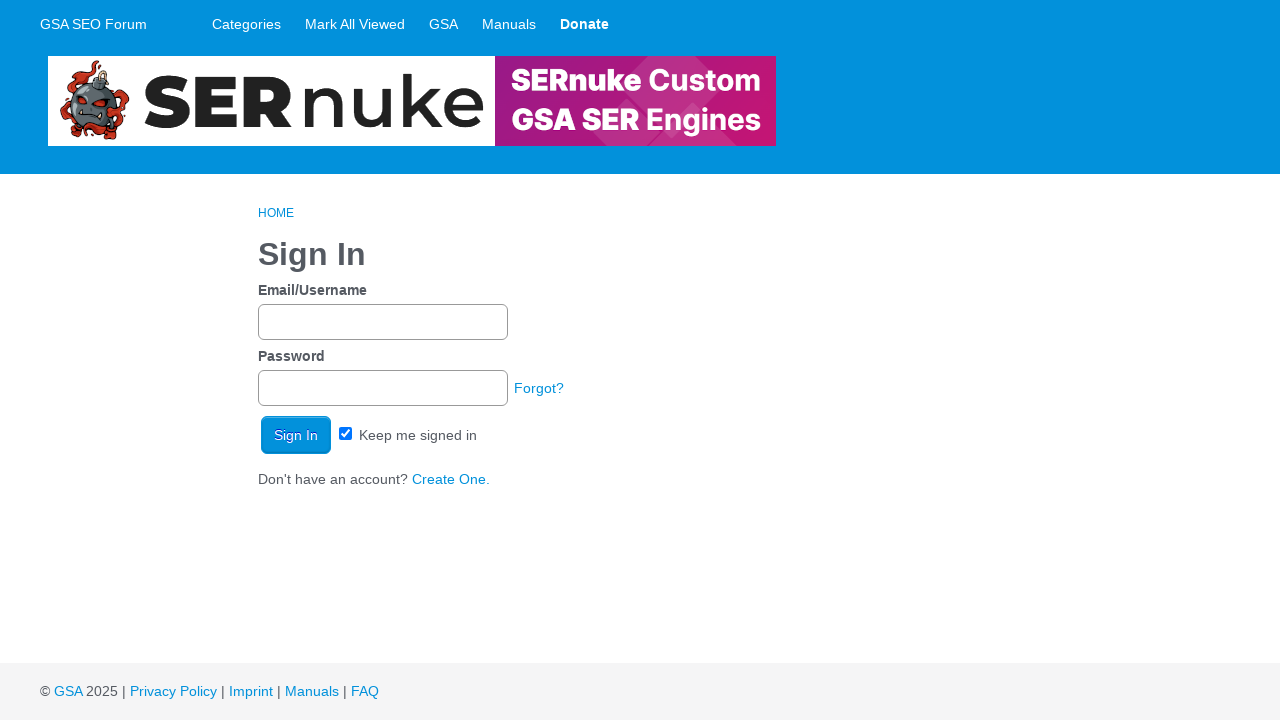

--- FILE ---
content_type: text/html; charset=UTF-8
request_url: https://forum.gsa-online.de/banner/?t=top
body_size: -609
content:
<html><head></head><body><a href="https://forum.gsa-online.de/discussion/33465/sernuke-custom-gsa-ser-engines" target="_parent" title="SERNuke"><img src="https://sernuke.com/sernukebanner.png" border="0" vspace="0" hspace="0" alt="SERNuke" /></a></body></html>

--- FILE ---
content_type: text/html; charset=UTF-8
request_url: https://forum.gsa-online.de/banner/?t=right
body_size: -680
content:
<html><head></head><body><center><a href="https://gsaserlists.com/gsa-ser-bundles/?ref=1095" target="_blank" title="SERLib"><img src="https://gsaserlists.com/gsaserlists-com-sidebanner.png" border="0" vspace="0" hspace="0" alt="SERLib" /></a></center></body></html>

--- FILE ---
content_type: text/css
request_url: https://forum.gsa-online.de/plugins/IndexPhotos/design/indexphotos.css?v=2021.012
body_size: -690
content:
.IndexPhoto {
    float: left;
}

.IndexPhoto img {
    height: 40px;
    width: 40px;
}

body.Vanilla.Discussions .Discussion.ItemContent {
    padding-left: 48px;
}

body.rtl.Vanilla.Discussions .Discussion.ItemContent {
    padding-right: 48px;
    padding-left: 0;
}


--- FILE ---
content_type: application/javascript
request_url: https://forum.gsa-online.de/dist/forum/library-1f0b08b7.1af467584901e952165d.min.js
body_size: 1850
content:
(self.webpackChunkvanillaforum=self.webpackChunkvanillaforum||[]).push([[8317],{10366:function(e,t,n){"use strict";n.d(t,{Z:function(){return P}});var r=n(6610),i=n(5991),a=n(63349),o=n(10379),l=n(46070),s=n(77608),u=n(96156),c=n(67294),d=n(10389),f=n(64833),m=n(81044),p=n(29135),h=n(50988),g=n(94184),v=n.n(g),y=n(97133);function b(e){var t=function(){if("undefined"==typeof Reflect||!Reflect.construct)return!1;if(Reflect.construct.sham)return!1;if("function"==typeof Proxy)return!0;try{return Boolean.prototype.valueOf.call(Reflect.construct(Boolean,[],(function(){}))),!0}catch(e){return!1}}();return function(){var n,r=(0,s.Z)(e);if(t){var i=(0,s.Z)(this).constructor;n=Reflect.construct(r,arguments,i)}else n=r.apply(this,arguments);return(0,l.Z)(this,n)}}var P=function(e){(0,o.Z)(n,e);var t=b(n);function n(){var e;(0,r.Z)(this,n);for(var i=arguments.length,o=new Array(i),l=0;l<i;l++)o[l]=arguments[l];return e=t.call.apply(t,[this].concat(o)),(0,u.Z)((0,a.Z)(e),"state",{showLoader:!1}),(0,u.Z)((0,a.Z)(e),"timeout",void 0),e}return(0,i.Z)(n,[{key:"render",value:function(){if(this.props.minimumTime&&this.props.minimumTime>0&&!this.state.showLoader)return null;var e=this.props.small?(0,m.D)().smallLoader:this.props.loaderStyleClass||(0,m.D)().fullPageLoader;return c.createElement(c.Fragment,null,c.createElement(h.Z,{condition:!!this.props.padding||!!this.props.size,className:v()(this.props.padding&&(0,y.iv)({padding:(0,d.dd)(this.props.padding)},";label:Loader-Loader;"),this.props.size&&(0,m.D)().loaderContainer(this.props.size))},c.createElement("div",{className:e,"aria-hidden":"true"}),c.createElement(p.Z,null,c.createElement("p",null,(0,f.t)("Loading")))))}},{key:"componentDidMount",value:function(){var e=this,t=this.props.minimumTime||150;this.timeout=setTimeout((function(){e.setState({showLoader:!0})}),t)}},{key:"componentWillUnmount",value:function(){this.timeout&&clearTimeout(this.timeout)}}]),n}(c.Component)},37442:function(e,t,n){"use strict";n.d(t,{a$:function(){return Z},ZM:function(){return P},a5:function(){return O}});var r=n(22122),i=n(81253),a=n(67294),o=n(13901),l=n(35138),s=n(85819),u=n(41033),c=n(71055),d=n(10389),f=n(97133);var m=(0,l.yI)((function(){return{colors:(0,o.Cg)("loadingRectatngle")("colors",{bg:(0,s.bC)("to right",(0,u.OF)().mixBgAndFg(.15),(0,u.OF)().mixBgAndFg(.2),(0,u.OF)().mixBgAndFg(.25))}),loadingAnimation:(0,f.F4)({name:"lloqsd-loadingRectangleStyles-loadingAnimation",styles:"0%{opacity:0.8;}50%{opacity:1;}100%{opacity:0.8;};label:loadingRectangleStyles-loadingAnimation;"})}})),p=(0,o.Y7)("loadingRectangle"),h=(0,l.yI)((function(e){var t=arguments.length>1&&void 0!==arguments[1]?arguments[1]:"100%",n=arguments.length>2?arguments[2]:void 0,r=m();return p({display:n?"inline-block":"block",borderRadius:2,background:c.w.colorOut(r.colors.bg),height:e?(0,d.dd)(e):"1em",width:(0,d.dd)(t),animationName:r.loadingAnimation,animationDuration:"4s",animationIterationCount:"infinite",maxWidth:(0,s.aQ)(100)})})),g=(0,l.yI)((function(e){return p({display:"block",height:e?(0,d.dd)(e):"1em",width:(0,s.aQ)(100)})})),v=(0,l.yI)((function(e,t){var n=m(),r=(0,d.dd)(null!=e?e:50);return p({display:t?"inline-block":"block",height:r,width:r,borderRadius:r,background:c.w.colorOut(n.colors.bg),margin:20})})),y=n(94184),b=n.n(y);function P(e){var t=e.inline,n=(0,i.Z)(e,["inline"]);return a.createElement("div",(0,r.Z)({},n,{className:b()(h(n.height,n.width,t),n.className)}))}function O(e){return a.createElement("div",(0,r.Z)({},e,{className:b()(g(e.height),e.className)}))}function Z(e){var t=e.inline,n=(0,i.Z)(e,["inline"]);return a.createElement("div",(0,r.Z)({},n,{className:b()(v(n.height,t),n.className)}))}},81044:function(e,t,n){"use strict";n.d(t,{D:function(){return p}});var r=n(96156),i=n(92366),a=n(10389),o=n(41033),l=n(13901),s=n(35138),u=n(85819),c=n(67920);function d(e,t){var n=Object.keys(e);if(Object.getOwnPropertySymbols){var r=Object.getOwnPropertySymbols(e);t&&(r=r.filter((function(t){return Object.getOwnPropertyDescriptor(e,t).enumerable}))),n.push.apply(n,r)}return n}function f(e){for(var t=1;t<arguments.length;t++){var n=null!=arguments[t]?arguments[t]:{};t%2?d(Object(n),!0).forEach((function(t){(0,r.Z)(e,t,n[t])})):Object.getOwnPropertyDescriptors?Object.defineProperties(e,Object.getOwnPropertyDescriptors(n)):d(Object(n)).forEach((function(t){Object.defineProperty(e,t,Object.getOwnPropertyDescriptor(n,t))}))}return e}var m=(0,s.yI)((function(){var e=(0,o.OF)(),t=(0,l.Cg)("loader"),n=t("colors",{fg:e.mainColors.primary}),r=t("fullPage",{size:100,thickness:6,color:n.fg}),i=t("medium",{size:50,thickness:4,color:n.fg});return{fullPage:r,small:t("small",{size:36,thickness:4,color:n.fg}),medium:i}})),p=(0,s.yI)((function(){var e=m(),t=(0,i.flexHelper)(),n=(0,l.Y7)("loader");return{fullPageLoader:n("fullPageLoader",f(f({position:"fixed",top:0,left:0,right:0,bottom:0,margin:"auto",height:(0,a.dd)(e.fullPage.size),width:(0,a.dd)(e.fullPage.size)},{"&:after":f({},(0,i.spinnerLoader)(e.fullPage))}),{},{zIndex:1})),mediumLoader:n("mediumLoader",f(f(f({},c.W.absolute.fullSizeOfParent()),t.middle()),{},{height:(0,u.aQ)(100),width:(0,u.aQ)(100)},{"&:after":f({},(0,i.spinnerLoader)(e.medium))})),smallLoader:n("smallLoader",f(f({},t.middle()),{},{height:(0,u.aQ)(46),width:(0,u.aQ)(46),margin:"auto"},{"&:after":f({},(0,i.spinnerLoader)(e.small))})),loaderContainer:function(e){return n("loaderContainer",{position:"relative",display:"block",margin:"auto",height:(0,a.dd)(e),width:(0,a.dd)(e)})}}}))},92321:function(e,t,n){"use strict";n.d(t,{U:function(){return r}});var r=(0,n(99308).Jy)("@@locales").async("GET_ALL")},21801:function(e,t,n){"use strict";n.d(t,{G:function(){return h}});var r=n(92137),i=n(87757),a=n.n(i),o=n(22964),l=n(40798),s=n(22241),u=n(9803),c=n(92321);function d(e){var t=(0,u.ZP)(),n=t.dispatch,i=t.getState,d=i().locales.locales;return e||d.status!==o.Px.SUCCESS?(0,l.KP)(c.U,(0,r.Z)(a().mark((function e(){var t;return a().wrap((function(e){for(;;)switch(e.prev=e.next){case 0:return e.next=2,s.ZP.get("/locales");case 2:return t=e.sent,e.abrupt("return",t.data);case 4:case"end":return e.stop()}}),e)}))))()(n,i,{}):Promise.resolve(d.data)}var f=n(25807),m=n(64833),p=n(53191);function h(){return g.apply(this,arguments)}function g(){return(g=(0,r.Z)(a().mark((function e(){var t,n;return a().wrap((function(e){for(;;)switch(e.prev=e.next){case 0:return t=(0,m.xZ)("ui.localeKey",(0,m.xZ)("ui.locale",null)),(0,f.i3)(t),(0,f.XJ)(p.Z.translations),e.next=5,d();case 5:n=e.sent,(0,f.X1)(n);case 7:case"end":return e.stop()}}),e)})))).apply(this,arguments)}},84749:function(e,t,n){"use strict";n.d(t,{C:function(){return s}});var r=n(87219),i=n(76983),a=n(22964),o=n(92321),l={locales:{status:a.Px.PENDING}},s=(0,r.Uy)((0,i.reducerWithInitialState)(l).case(o.U.started,(function(e,t){return e.locales.status=a.Px.LOADING,e})).case(o.U.done,(function(e,t){return e.locales.status=a.Px.SUCCESS,e.locales.data=t.result,e})).case(o.U.failed,(function(e,t){return e.locales.status=a.Px.ERROR,e.locales.error=t.error,e})))}}]);

--- FILE ---
content_type: application/javascript
request_url: https://forum.gsa-online.de/dist/forum/library-9aa6fe4f.55dd50b74cc90f899d45.min.js
body_size: 11880
content:
(self.webpackChunkvanillaforum=self.webpackChunkvanillaforum||[]).push([[858],{99045:function(e,t,n){"use strict";n.d(t,{j:function(){return E},M:function(){return I}});var r=n(92137),a=n(6610),s=n(63349),i=n(10379),o=n(46070),u=n(77608),c=n(96156),l=n(87757),f=n.n(l),d=n(40798),m=n(99308),p=n(23279),v=n.n(p);function g(e){var t=function(){if("undefined"==typeof Reflect||!Reflect.construct)return!1;if(Reflect.construct.sham)return!1;if("function"==typeof Proxy)return!0;try{return Boolean.prototype.valueOf.call(Reflect.construct(Boolean,[],(function(){}))),!0}catch(e){return!1}}();return function(){var n,r=(0,u.Z)(e);if(t){var a=(0,u.Z)(this).constructor;n=Reflect.construct(r,arguments,a)}else n=r.apply(this,arguments);return(0,o.Z)(this,n)}}var h=(0,m.ZP)("@@tags"),E=function(e){(0,i.Z)(n,e);var t=g(n);function n(){var e;(0,a.Z)(this,n);for(var i=arguments.length,o=new Array(i),u=0;u<i;u++)o[u]=arguments[u];return e=t.call.apply(t,[this].concat(o)),(0,c.Z)((0,s.Z)(e),"getTagsInternal",(function(t){var a=(0,d.KP)(n.getTagsACs,(0,r.Z)(f().mark((function n(){var r;return f().wrap((function(n){for(;;)switch(n.prev=n.next){case 0:return n.next=2,e.api.get("/tags?query=".concat(t.name));case 2:return r=n.sent,n.abrupt("return",r.data);case 4:case"end":return n.stop()}}),n)}))))(t);return e.dispatch(a)})),(0,c.Z)((0,s.Z)(e),"getTags",v()(e.getTagsInternal,100)),e}return n}(d.ZP);function I(){return(0,d.LO)(E)}(0,c.Z)(E,"getTagsACs",h.async("GET"))},11656:function(e,t,n){"use strict";n.d(t,{B:function(){return l}});var r=n(22122),a=n(28481),s=n(67294),i=n(14494),o=n(22964),u=n(99045);var c=n(17239);function l(e){var t=(0,s.useState)(""),n=(0,a.Z)(t,2),l=n[0],f=n[1],d=function(e){e=e.trim();var t=(0,u.M)().getTags,n=(0,i.v9)((function(t){var n;return null===(n=t.tags)||void 0===n?void 0:n.tagsByName[e]})),r=n||{},a=r.status,c=void 0===a?o.Px.PENDING:a;return r.data,(0,s.useEffect)((function(){c&&c===o.Px.PENDING&&e&&t({name:e})}),[e,c,t]),n}(l)||{},m=d.status,p=void 0===m?o.Px.LOADING:m,v=d.data,g=void 0===v?[]:v;return s.createElement(c.N,(0,r.Z)({},e,{value:e.value?e.value:[],onInputChange:f,onChange:function(t){e.onChange(t)},options:g.map((function(e){return{value:e.tagID,label:e.name,tagCode:e.urlcode}})),isLoading:!!l||[o.Px.PENDING,o.Px.LOADING].includes(p)}))}},9355:function(e,t,n){"use strict";n.d(t,{AB:function(){return o}});var r=n(87219),a=n(76983),s=n(22964),i=n(99045),o=(n(14494),(0,r.Uy)((0,a.reducerWithInitialState)({tagsByName:{}}).case(i.j.getTagsACs.started,(function(e,t){return e.tagsByName[t.name]={status:s.Px.LOADING},e})).case(i.j.getTagsACs.done,(function(e,t){return e.tagsByName[t.params.name]={status:s.Px.SUCCESS,data:t.result},e})).case(i.j.getTagsACs.failed,(function(e,t){return e.tagsByName[t.params.name]={status:s.Px.ERROR},e}))))},80146:function(e,t,n){"use strict";n.d(t,{Z:function(){return Z}});var r=n(6610),a=n(5991),s=n(10379),i=n(46070),o=n(77608),u=n(67294),c=n(96156),l=n(92366),f=n(71055),d=n(10389),m=n(67920),p=n(13901),v=n(35138),g=n(41033),h=n(52571),E=n(25841);function I(e,t){var n=Object.keys(e);if(Object.getOwnPropertySymbols){var r=Object.getOwnPropertySymbols(e);t&&(r=r.filter((function(t){return Object.getOwnPropertyDescriptor(e,t).enumerable}))),n.push.apply(n,r)}return n}function y(e){for(var t=1;t<arguments.length;t++){var n=null!=arguments[t]?arguments[t]:{};t%2?I(Object(n),!0).forEach((function(t){(0,c.Z)(e,t,n[t])})):Object.getOwnPropertyDescriptors?Object.defineProperties(e,Object.getOwnPropertyDescriptors(n)):I(Object(n)).forEach((function(t){Object.defineProperty(e,t,Object.getOwnPropertyDescriptor(n,t))}))}return e}var C=(0,v.yI)((function(){var e=(0,g.OF)(),t=(0,p.Y7)("toast");return{root:function(){return t("box",y(y(y(y(y({},m.W.font(y({},e.fontSizeAndWeightVars("medium")))),{},{zIndex:1,position:"fixed",bottom:18,left:18,display:"inline-block"},m.W.padding({horizontal:e.gutter.size,top:e.gutter.size,bottom:e.gutter.half})),{},{margin:(0,d.dd)(e.gutter.quarter)},m.W.border()),(0,h.kL)().dropDown()),{},{background:f.w.colorOut(e.mainColors.bg),p:{margin:0}}))},buttons:t("button",y({minHeight:(0,E._)().sizing.minHeight},(0,l.flexHelper)().middleLeft())),button:t("button",y({margin:(0,d.dd)("3px")},m.W.font(y({},e.fontSizeAndWeightVars("medium")))))}})),O=n(63059),S=n(94184),b=n.n(S),P=n(26444);function D(e){var t=function(){if("undefined"==typeof Reflect||!Reflect.construct)return!1;if(Reflect.construct.sham)return!1;if("function"==typeof Proxy)return!0;try{return Boolean.prototype.valueOf.call(Reflect.construct(Boolean,[],(function(){}))),!0}catch(e){return!1}}();return function(){var n,r=(0,o.Z)(e);if(t){var a=(0,o.Z)(this).constructor;n=Reflect.construct(r,arguments,a)}else n=r.apply(this,arguments);return(0,i.Z)(this,n)}}var Z=function(e){(0,s.Z)(n,e);var t=D(n);function n(){return(0,r.Z)(this,n),t.apply(this,arguments)}return(0,a.Z)(n,[{key:"render",value:function(){var e=this.props,t=(e.className,e.links),n=e.message,r=C();return u.createElement("div",{className:b()(r.root())},u.createElement("p",null,n),u.createElement("div",{className:r.buttons},t.map((function(e,t){return u.createElement(O.Z,{key:t,buttonType:e.type,title:e.name,className:b()(r.button),onClick:e.onClick},e.isLoading?u.createElement(P.Z,{buttonType:e.type}):e.name)}))))}}]),n}(u.Component)},12720:function(e,t,n){"use strict";n.d(t,{N:function(){return g}});var r=n(92137),a=n(28481),s=n(87757),i=n.n(s),o=n(67294),u=n(43498),c=n(80146),l=n(64833),f=n(18574),d=n(3422),m=n(22964),p=n(13819),v=n(25807);function g(){var e,t=(0,d.n)(),n=t.applyStatus,s=t.cancelStatus,g=(0,o.useState)((0,l.xZ)("themePreview",null)),h=(0,a.Z)(g,2),E=h[0],I=(h[1],(0,f.ib)()),y=I.putCurrentTheme,C=I.putPreviewTheme,O=I.patchThemeWithRevisionID,S=(0,o.useState)(!1),b=(0,a.Z)(S,2),P=b[0],D=b[1],Z=(0,o.useState)(!1),A=(0,a.Z)(Z,2),R=A[0],N=A[1],w=null!==(e=null==E?void 0:E.revisionID)&&void 0!==e&&e,x=function(){var e=(0,r.Z)(i().mark((function e(){return i().wrap((function(e){for(;;)switch(e.prev=e.next){case 0:if(E){e.next=2;break}return e.abrupt("return");case 2:if(!w){e.next=11;break}return D(!0),e.next=6,O({themeID:E.themeID,revisionID:E.revisionID});case 6:e.sent&&(D(!1),N(!0)),C({themeID:"",revisionID:void 0,type:f.N5.APPLY}),e.next=13;break;case 11:y(E.themeID),C({themeID:"",type:f.N5.APPLY});case 13:case"end":return e.stop()}}),e)})));return function(){return e.apply(this,arguments)}}(),L=function(){var e=(0,r.Z)(i().mark((function e(){return i().wrap((function(e){for(;;)switch(e.prev=e.next){case 0:C({themeID:"",type:f.N5.CANCEL});case 1:case"end":return e.stop()}}),e)})));return function(){return e.apply(this,arguments)}}();return(0,o.useEffect)((function(){E&&(E.name&&n.status===m.Px.SUCCESS||s.status===m.Px.SUCCESS||R)&&(window.location.href=w?"/theme/theme-settings/".concat(E.themeID,"/revisions"):E.redirect)})),E?o.createElement(c.Z,{links:[{name:w?(0,v.t)("Restore"):(0,v.t)("Apply"),type:u.q.TEXT,onClick:x,isLoading:n.status===m.Px.LOADING||n.status===m.Px.SUCCESS||P},{name:(0,v.t)("Cancel"),type:u.q.TEXT_PRIMARY,onClick:L,isLoading:s.status===m.Px.LOADING||s.status===m.Px.SUCCESS}],message:o.createElement(o.Fragment,null,"You are previewing the ",o.createElement("b",null,E.name)," theme.",n.error&&o.createElement(p.Z,{errors:[n.error]}))}):null}},3422:function(e,t,n){"use strict";n.d(t,{Z:function(){return c},n:function(){return l}});var r=n(22964),a=n(87219),s=n(76983),i=n(18574),o=n(14494),u={applyStatus:{status:r.Px.PENDING},cancelStatus:{status:r.Px.PENDING}},c=(0,a.Uy)((0,s.reducerWithInitialState)(u).case(i.ZP.putCurrentThemeACs.started,(function(e,t){return e.applyStatus.status=r.Px.LOADING,e.applyStatus.data={themeID:t.themeID},e})).case(i.ZP.putCurrentThemeACs.done,(function(e,t){return e.applyStatus.status=r.Px.SUCCESS,e.applyStatus.error=void 0,e})).case(i.ZP.putCurrentThemeACs.failed,(function(e,t){return e.applyStatus.status=r.Px.ERROR,e.applyStatus.error=t.error,e})).case(i.ZP.putPreviewThemeACs.started,(function(e,t){return t.type===i.N5.CANCEL&&(e.cancelStatus.status=r.Px.LOADING),e.cancelStatus.data={themeID:t.themeID},e})).case(i.ZP.putPreviewThemeACs.done,(function(e,t){return t.params.type===i.N5.CANCEL&&(e.cancelStatus.status=r.Px.SUCCESS),e.cancelStatus.error=void 0,e})).case(i.ZP.putPreviewThemeACs.failed,(function(e,t){return e.cancelStatus.status=r.Px.ERROR,e.cancelStatus.error=t.error,e})));function l(){return(0,o.v9)((function(e){return e.themePreviewToaster}))}},94450:function(e,t,n){"use strict";n.d(t,{Q:function(){return l}});var r=n(22122),a=n(54548),s=n(28767),i=n(98119),o=n(27655),u=n(67294);function c(e){var t=e.Tag,n=e.tagProps,a=e.domNodesToAttach,o=(0,s.Hx)();return(0,i.Ky)(a,o.triggerRef),u.createElement(t,(0,r.Z)({},n,o.props,{ref:o.triggerRef}))}function l(){var e=arguments.length>0&&void 0!==arguments[0]?arguments[0]:document;if(void 0!==e&&(0,a.Z)()){var t=e.querySelectorAll(".js-userCard:not(.js-userCardInitialized)"),n=Array.from(t).map((function(e){var t,n=e.dataset.userid;if(!n)return(0,o.H)("No userID for found for js-userCard: ",e),null;var r=Number.parseInt(n);if(Number.isNaN(r))return(0,o.H)("Invalid userID `".concat(n,"` found for js-userCard: "),e),null;var a=(0,i.bG)(e),l=e.tagName.toLowerCase();return a.className=null!==(t=a.className)&&void 0!==t?t:"",a.className+=" js-userCardInitialized",{component:u.createElement(s.TR,{userID:r},u.createElement(c,{Tag:l,tagProps:a,domNodesToAttach:Array.from(e.childNodes)})),target:e}})).filter(o.Dw);(0,i.Fr)(n,void 0,{overwrite:!0})}}},28767:function(e,t,n){"use strict";n.d(t,{TR:function(){return de},Hx:function(){return me}});var r=n(96156),a=n(22122),s=n(28481),i=n(97133),o=n(22964),u=n(54548),c=n(30758),l=n(15255),f=n(57739),d=n(92150),m=n(53554),p=n(67294),v=p.createContext({isOpen:!1,setIsOpen:function(){},triggerRef:{current:null},contentRef:{current:null},contentID:"",triggerID:""});function g(){return(0,p.useContext)(v)}var h=n(6292),E=n(91353),I=n(28015),y=n(19459),C=n(33383),O=n(41033),S=n(67920),b=n(92366),P=n(10389),D=n(13901),Z=n(35138),A=n(71055),R=n(46457);function N(e,t){var n=Object.keys(e);if(Object.getOwnPropertySymbols){var r=Object.getOwnPropertySymbols(e);t&&(r=r.filter((function(t){return Object.getOwnPropertyDescriptor(e,t).enumerable}))),n.push.apply(n,r)}return n}function w(e){for(var t=1;t<arguments.length;t++){var n=null!=arguments[t]?arguments[t]:{};t%2?N(Object(n),!0).forEach((function(t){(0,r.Z)(e,t,n[t])})):Object.getOwnPropertyDescriptors?Object.defineProperties(e,Object.getOwnPropertyDescriptors(n)):N(Object(n)).forEach((function(t){Object.defineProperty(e,t,Object.getOwnPropertyDescriptor(n,t))}))}return e}var x=(0,Z.yI)((function(e){var t=(0,D.Cg)("userCard",e),n=(0,O.OF)(),r=t("container",{spacing:n.gutter.size/2}),a=t("actionContainer",{spacing:12});return{container:r,button:t("button",{minWidth:120,mobile:{minWidth:0}}),buttonContainer:t("buttonContainer",{padding:n.gutter.half}),actionContainer:a,name:t("name",w({},n.fontSizeAndWeightVars("large","bold"))),label:t("label",{border:R.L.border({color:n.mainColors.primary,radius:3}),padding:R.L.spacing({vertical:2,horizontal:10}),font:R.L.font({color:n.mainColors.primary,size:10,transform:"uppercase"})}),containerWithBorder:t("containerWithBorder",w({color:A.w.colorOut(n.border.color)},S.W.padding({horizontal:2*r.spacing,vertical:4*r.spacing}))),count:t("count",{size:28}),header:t("header",{height:32}),date:t("date",{padding:n.gutter.size}),email:t("email",{color:A.w.colorOut(n.mainColors.fg)})}})),L=n(85819);function U(e,t){var n=Object.keys(e);if(Object.getOwnPropertySymbols){var r=Object.getOwnPropertySymbols(e);t&&(r=r.filter((function(t){return Object.getOwnPropertyDescriptor(e,t).enumerable}))),n.push.apply(n,r)}return n}function T(e){for(var t=1;t<arguments.length;t++){var n=null!=arguments[t]?arguments[t]:{};t%2?U(Object(n),!0).forEach((function(t){(0,r.Z)(e,t,n[t])})):Object.getOwnPropertyDescriptors?Object.defineProperties(e,Object.getOwnPropertyDescriptors(n)):U(Object(n)).forEach((function(t){Object.defineProperty(e,t,Object.getOwnPropertyDescriptor(n,t))}))}return e}var j=(0,Z.yI)((function(){var e=(0,D.Y7)("popupUserCard"),t=x(),n=(0,C._)().mediaQueries(),r=(0,O.OF)();(0,i.hi)({name:"104jhfg-UserCard-styles-userCardClasses",styles:"[data-reach-popover]{z-index:1051;};label:UserCard-styles-userCardClasses;"});var a=e("container",T(T({display:"flex",flexDirection:"row",alignItems:"stretch",justifyContent:"center"},S.W.padding({all:t.container.spacing})),{},{flexWrap:"wrap"})),s=e("metaContainer",T({},S.W.padding({all:t.container.spacing}))),o=e("row",{display:"flex",justifyContent:"center"}),u=e("actionContainer",T({},{"&&":T(T({},S.W.padding({horizontal:t.actionContainer.spacing,top:t.container.spacing,bottom:2*t.actionContainer.spacing-t.container.spacing})),n.oneColumnDown(T({},S.W.padding({vertical:2*t.actionContainer.spacing-t.container.spacing,horizontal:t.actionContainer.spacing}))))})),c=e("containerWithBorder",{borderTop:"1px solid ".concat(t.containerWithBorder.color)}),l=e("avatar",T({},(0,I.m)())),f=e("button",T({maxWidth:(0,L.aQ)(100)},{"&&":{minWidth:(0,P.dd)(t.button.minWidth)}}),n.oneColumnDown(T({},{"&&":{width:(0,L.aQ)(100),minWidth:(0,P.dd)(t.button.mobile.minWidth)}}))),d=e("buttonContainer",T({maxWidth:(0,L.aQ)(100)},S.W.padding({all:t.container.spacing})),n.oneColumnDown(T({},{"&&":{flexGrow:1,flexBasis:(0,L.aQ)(50)}}))),m=e("name",{margin:"auto",fontSize:t.name.size,fontWeight:t.name.weight,width:(0,L.aQ)(100),textAlign:"center"},n.oneColumnDown({fontSize:1.25*t.name.size})),p=e("label",T(T(T(T({},S.W.padding(t.label.padding)),S.W.font(t.label.font)),S.W.border(t.label.border)),S.W.margin({top:t.container.spacing,horizontal:"auto"}))),v=e("stat",{display:"flex",flexDirection:"column",alignItems:"center",flexGrow:1,maxWidth:(0,L.aQ)(50)}),g=e("statLabel",T(T({marginTop:(0,P.dd)(2),marginBottom:(0,P.dd)(3)},S.W.font(T(T({},r.fontSizeAndWeightVars("small")),{},{lineHeight:r.lineHeights.condensed}))),n.oneColumnDown(T({},S.W.font(T(T({},r.fontSizeAndWeightVars("medium")),{},{lineHeight:r.lineHeights.condensed})))))),h=e("statLeft",T({borderRight:(0,b.singleBorder)({})},S.W.padding({vertical:t.container.spacing,right:r.spacer.size/2,left:r.spacer.size}))),E=e("statRight",T({},S.W.padding({vertical:t.container.spacing,right:r.spacer.size,left:r.spacer.size/2}))),Z=e("count",T({marginTop:(0,P.dd)(3)},S.W.font({size:t.count.size,lineHeight:r.lineHeights.condensed}))),A=e("header",{position:"relative",height:(0,P.dd)(t.header.height)}),R=e("section",{}),N=S.W.clickable.itemState({default:r.mainColors.fg}),w=e("email",T(T({},N),{},{"&&":T(T({},S.W.font(T(T({},r.fontSizeAndWeightVars("small")),{},{align:"center"}))),{},{display:"inline-flex",margin:"auto",marginTop:(0,P.dd)(1.8*t.container.spacing)})})),U=(0,i.iv)({name:"12451uj-UserCard-styles-metas",styles:"text-align:center;label:UserCard-styles-metas;"}),j=(0,y.Gv)(),_=e("close",T({},{"&&&":T(T({},S.W.absolute.topRight()),{},{width:(0,P.dd)(j.sizing.height),height:(0,P.dd)(j.sizing.height)},n.oneColumnDown({height:(0,P.dd)(j.sizing.height)}))})),G=e("userPhoto",{margin:"auto",display:"block"}),B=e("link",T({color:"inherit",fontSize:"inherit"},{"&.isLoading":T({cursor:(0,L.ef)("wait")},(0,b.pointerEvents)("auto"))})),k=e("msg",T({fontSize:r.fonts.size.small},S.W.margin({top:(0,b.bf)(4),bottom:(0,b.bf)(4)}))),W=e("msgMinimal",T({fontSize:r.fonts.size.small},S.W.margin({top:(0,b.bf)(10),bottom:(0,b.bf)(14)})));return{container:a,containerWithBorder:c,button:f,buttonContainer:d,name:m,label:p,stat:v,count:Z,avatar:l,header:A,section:R,email:w,statLabel:g,statLeft:h,statRight:E,close:_,userPhoto:G,actionContainer:u,link:B,metaContainer:s,row:o,metas:U,msg:k,msgMinimal:W}})),_=n(63059),G=n(43498),B=n(48670),k=n(43606),W=n(29135),z=n(21808),M=n(61525),F=n(64833),V=n(94184),H=n.n(V),X=n(37442),K=n(17225),Q="This user has been banned.",q="Banned";function J(e){var t,n,r,a=j(),s=e.user,i=(0,f.Fy)(),o=i===f.uv.MOBILE||i===f.uv.XS,u=o?B.pz.XLARGE:B.pz.LARGE,c=(0,F.xZ)("context.conversationsEnabled",!1),l=null!==(t=s.title)&&void 0!==t?t:s.label,d=null!==(n=null==s?void 0:s.private)&&void 0!==n&&n,m=(0,E.Fs)("personalInfo.view"),v=null!==(r=null==s?void 0:s.banned)&&void 0!==r?r:0,g=1===v,h=(0,F.xZ)("ui.bannedPrivateProfile","0");h=""===h?"0":"1";var I=g&&"0"!==h;return l=g?(0,F.t)(q):l,!d&&!I||m?p.createElement(p.Fragment,null,p.createElement("div",{className:a.header},o&&p.createElement(_.Z,{className:a.close,onClick:e.onClose,buttonType:G.q.ICON},p.createElement(p.Fragment,null,p.createElement(k.e9,null),p.createElement(W.Z,null,(0,F.t)("Close"))))),p.createElement(B.cy,{userInfo:s,size:u,className:a.userPhoto}),p.createElement("div",{className:a.metaContainer},p.createElement("div",{className:a.row},p.createElement("div",{className:a.name},s.name)),l&&p.createElement("div",{className:a.row},l?p.createElement("div",{className:a.label,dangerouslySetInnerHTML:{__html:l}}):null),s.email&&p.createElement(E.ZP,{permission:"personalInfo.view"},p.createElement("div",{className:a.row},p.createElement("a",{className:a.email,href:"mailto:".concat(s.email)},s.email)))),g&&p.createElement("div",{className:H()(a.row,a.msg)},p.createElement("div",null,(0,F.t)(Q))),p.createElement("div",{className:H()(a.container,a.actionContainer)},p.createElement(te,{to:(0,F.tI)(s.name)},(0,F.t)("View Profile")),p.createElement(E.ZP,{permission:"conversations.add"},c&&!v&&p.createElement(te,{to:"/messages/add/".concat(s.name)},(0,F.t)("Message")))),p.createElement(ae,{borderTop:!0},p.createElement(re,{count:s.countDiscussions,text:(0,F.t)("Discussions"),position:"left"}),p.createElement(re,{count:s.countComments,text:(0,F.t)("Comments"),position:"right"})),p.createElement(ae,{borderTop:!0},p.createElement(z.HX,{className:a.metas},p.createElement(z.y1,null,(0,F.t)("Joined"),": ",p.createElement(K.Z,{timestamp:s.dateInserted})),s.dateLastActive&&p.createElement(z.y1,null,(0,F.t)("Last Active"),": ",p.createElement(K.Z,{timestamp:s.dateLastActive}))))):p.createElement($,{user:s,onClose:e.onClose})}function Y(e){var t,n=e.userFragment,r=(0,f.Fy)(),a=r===f.uv.MOBILE||r===f.uv.XS,s=a?B.pz.XLARGE:B.pz.LARGE,i=(0,F.xZ)("context.conversationsEnabled",!1),o=j();return p.createElement(p.Fragment,null,p.createElement("div",{className:o.header},a&&p.createElement(_.Z,{className:o.close,onClick:e.onClose,buttonType:G.q.ICON},p.createElement(p.Fragment,null,p.createElement(k.e9,null),p.createElement(W.Z,null,(0,F.t)("Close"))))),null!=n&&n.photoUrl?p.createElement(B.cy,{userInfo:n,size:s,className:o.userPhoto}):p.createElement(B.fP,{size:s,className:o.userPhoto}),p.createElement("div",{className:o.metaContainer},p.createElement("div",{className:o.row},p.createElement("div",{className:o.name},null!==(t=null==n?void 0:n.name)&&void 0!==t?t:p.createElement(X.ZM,{inline:!0,height:12,width:60}))),p.createElement(E.ZP,{permission:"personalInfo.view",mode:E.R9.GLOBAL},p.createElement("div",{className:o.row},p.createElement("span",{className:o.email},p.createElement(X.ZM,{inline:!0,height:12,width:120}))))),p.createElement("div",{className:H()(o.container,o.actionContainer)},p.createElement(te,{disabled:!(null!=n&&n.name),to:null!=n&&n.name?(0,F.tI)(null==n?void 0:n.name):""},(0,F.t)("View Profile")),p.createElement(E.ZP,{permission:"conversations.add"},i&&p.createElement(te,{disabled:!(null!=n&&n.name),to:"/messages/add/".concat(null==n?void 0:n.name)},(0,F.t)("Message")))),p.createElement(ae,{borderTop:!0},p.createElement(ne,{text:(0,F.t)("Discussions"),position:"left"}),p.createElement(ne,{text:(0,F.t)("Comments"),position:"right"})),p.createElement(ae,{borderTop:!0},p.createElement(z.HX,{className:o.metas},p.createElement(z.y1,null,(0,F.t)("Joined"),": ",p.createElement(X.ZM,{inline:!0,height:8,width:60})),p.createElement(z.y1,null,(0,F.t)("Last Active"),": ",p.createElement(X.ZM,{inline:!0,height:8,width:60})))))}function $(e){var t,n,r,a=e.user,s=e.userFragment,i=j(),o=(0,f.Fy)(),u=o===f.uv.MOBILE||o===f.uv.XS?B.pz.XLARGE:B.pz.LARGE,c=1===(null!==(t=null!==(n=null==a?void 0:a.banned)&&void 0!==n?n:null==s?void 0:s.banned)&&void 0!==t?t:0),l=c?(0,F.t)(q):(0,F.t)("Private"),d=c?(0,F.t)(Q):(0,F.t)("This user's profile is private."),m=null!==(r=null==a?void 0:a.name)&&void 0!==r?r:null==s?void 0:s.name,v=null!=a?a:s;return p.createElement(p.Fragment,null,p.createElement("div",{className:i.header}),p.createElement(B.cy,{userInfo:v,size:u,className:i.userPhoto}),p.createElement("div",{className:i.metaContainer},p.createElement("div",{className:i.row},p.createElement("div",{className:i.name},m)),p.createElement("div",{className:i.row},p.createElement("div",{className:i.label},l)),p.createElement("div",{className:H()(i.row,i.msgMinimal)},p.createElement("div",null,d))))}function ee(e){var t=j(),n=(0,f.Fy)(),r=n===f.uv.MOBILE||n===f.uv.XS?B.pz.XLARGE:B.pz.LARGE,a={photoUrl:(0,F.CN)("/applications/dashboard/design/images/banned.png",!0)},s=e.error?e.error:"This user has been deleted.",i=e.error?(0,F.t)("ERROR"):(0,F.t)("DELETED");return p.createElement(p.Fragment,null,p.createElement("div",{className:t.header}),p.createElement(B.cy,{userInfo:a,size:r,className:t.userPhoto}),p.createElement("div",{className:t.metaContainer},p.createElement("div",{className:t.row},p.createElement("div",{className:t.label},i)),p.createElement("div",{className:H()(t.row,t.msgMinimal)},p.createElement("div",null,s))))}function te(e){var t=j();return p.createElement("div",{className:t.buttonContainer},p.createElement(M.Z,{disabled:e.disabled,to:e.to,buttonType:G.q.STANDARD,className:t.button},e.children))}function ne(e){var t,n=j(),a=e.text,s=e.position;return p.createElement("div",{className:H()(n.stat,(t={},(0,r.Z)(t,n.statLeft,"left"===s),(0,r.Z)(t,n.statRight,"right"===s),t))},p.createElement("div",{className:n.count},p.createElement(X.ZM,{height:27,width:48})),p.createElement("div",{className:n.statLabel},a))}function re(e){var t,n=j(),a=e.count,s=e.text,i=e.position;return p.createElement("div",{className:H()(n.stat,(t={},(0,r.Z)(t,n.statLeft,"left"===i),(0,r.Z)(t,n.statRight,"right"===i),t))},p.createElement("div",{className:n.count},p.createElement(h.ZP,{fallbackTag:"div",value:a||0})),p.createElement("div",{className:n.statLabel},s))}function ae(e){var t=e.borderTop,n=j();return p.createElement("div",{className:H()(n.container,(0,r.Z)({},n.containerWithBorder,t))},e.children)}var se=n(98674),ie=n(51856),oe=n(25807),ue=n(98119);function ce(e,t){var n=Object.keys(e);if(Object.getOwnPropertySymbols){var r=Object.getOwnPropertySymbols(e);t&&(r=r.filter((function(t){return Object.getOwnPropertyDescriptor(e,t).enumerable}))),n.push.apply(n,r)}return n}function le(e){for(var t=1;t<arguments.length;t++){var n=null!=arguments[t]?arguments[t]:{};t%2?ce(Object(n),!0).forEach((function(t){(0,r.Z)(e,t,n[t])})):Object.getOwnPropertyDescriptors?Object.defineProperties(e,Object.getOwnPropertyDescriptors(n)):ce(Object(n)).forEach((function(t){Object.defineProperty(e,t,Object.getOwnPropertyDescriptor(n,t))}))}return e}function fe(e){return(0,u.Z)()?e.user?p.createElement(J,{user:e.user,onClose:e.onClose}):p.createElement(ge,e):p.createElement(p.Fragment,null)}function de(e){var t,n=(0,p.useState)(!1),r=(0,s.Z)(n,2),i=r[0],o=r[1],c=null!==(t=e.forceOpen)&&void 0!==t?t:i;function l(e){o(e),e&&window.closeAllFlyouts&&window.closeAllFlyouts()}var g=(0,se.hu)("popupTrigger"),h=g+"-content",E=(0,p.useRef)(null),I=(0,p.useRef)(null),y=(0,f.Fy)(),C=y===f.uv.MOBILE||y===f.uv.XS;return(0,u.Z)()?p.createElement(v.Provider,{value:{isOpen:c,setIsOpen:l,triggerRef:E,contentRef:I,triggerID:g,contentID:h}},e.children,!C&&c&&p.createElement(ie.ZP,{targetRef:E,position:pe},p.createElement(ve,(0,a.Z)({},e,{onClose:function(){l(!1)}}))),C&&p.createElement(d.Z,{isVisible:c,size:m.Z.SMALL,exitHandler:function(){l(!1)}},p.createElement(fe,(0,a.Z)({},e,{onClose:function(){l(!1)}})))):p.createElement(p.Fragment,null,e.children)}function me(){var e=g(),t=(0,p.useCallback)((function(t,n){var r;t||n===e.contentRef.current||null!==(r=e.contentRef.current)&&void 0!==r&&r.contains(n)||e.setIsOpen(!1)}),[e.setIsOpen,e.contentRef]);return(0,ue.LJ)(e.triggerRef,t),{props:(0,u.Z)()?{"aria-controls":e.contentID,"aria-expanded":e.isOpen,"aria-haspopup":e.isOpen,role:"button",onClick:function(t){t.preventDefault(),e.setIsOpen(!e.isOpen)},onKeyPress:function(t){var n;(" "!==t.key&&"Enter"!==t.key||(t.preventDefault(),e.setIsOpen(!e.isOpen)),"Escape"===t.key)&&(t.preventDefault(),e.setIsOpen(!1),null===(n=e.triggerRef.current)||void 0===n||n.focus())}}:{},triggerRef:e.triggerRef,isOpen:e.isOpen}}function pe(e,t){var n,r,a,s=(0,ie.MN)(e,t),i=(null!==(n=null==t?void 0:t.width)&&void 0!==n?n:0)/2,o=(null!==(r=null==e?void 0:e.width)&&void 0!==r?r:0)/2,u=(null!==(a=null==e?void 0:e.left)&&void 0!==a?a:0)+o+window.pageXOffset-i;return u<16||u+2*i>window.innerWidth-16?s:le(le({},s),{},{left:u})}function ve(e){var t=g(),n=(0,p.useCallback)((function(e,n){n&&!e&&n!==t.triggerRef.current&&t.setIsOpen(!1)}),[t.setIsOpen,t.triggerRef]);return(0,ue.LJ)(t.contentRef,n),p.createElement("div",{ref:t.contentRef,className:(0,i.cx)((0,l.IJ)().contentsBox,"isMedium"),onKeyDown:function(e){var n;"Escape"===e.key&&(e.preventDefault(),t.setIsOpen(!1),null===(n=t.triggerRef.current)||void 0===n||n.focus())},onClick:function(e){e.stopPropagation(),e.nativeEvent.stopPropagation(),e.nativeEvent.stopImmediatePropagation()}},p.createElement(fe,e))}function ge(e){var t,n,r=e.userFragment,a=(0,c.aF)({userID:e.userID}),s=(0,E.Fs)("personalInfo.view"),i=(0,F.xZ)("ui.bannedPrivateProfile","0"),u="0"!==(i=""===i?"0":"1"),l=1===(null!==(t=null==r?void 0:r.banned)&&void 0!==t?t:0);return(null!=r&&r.private||u&&l)&&!s?p.createElement($,{userFragment:r,onClose:e.onClose}):a.status===o.Px.PENDING||a.status===o.Px.LOADING?p.createElement(Y,{userFragment:r,onClose:e.onClose}):a.error&&404===(null==a||null===(n=a.error)||void 0===n?void 0:n.response.status)?p.createElement(ee,{onClose:e.onClose}):a.data&&a.status!==o.Px.ERROR?p.createElement(J,{user:a.data,onClose:e.onClose}):p.createElement(ee,{error:(0,oe.t)("Failed to load user"),onClose:e.onClose})}},97771:function(e,t,n){"use strict";var r=n(6610),a=n(5991),s=n(63349),i=n(10379),o=n(46070),u=n(77608),c=n(96156),l=n(67294),f=n(64833),d=n(22964),m=n(54956),p=n(40372),v=n(22241),g=n(14494),h=n(17239);function E(e){var t=function(){if("undefined"==typeof Reflect||!Reflect.construct)return!1;if(Reflect.construct.sham)return!1;if("function"==typeof Proxy)return!0;try{return Boolean.prototype.valueOf.call(Reflect.construct(Boolean,[],(function(){}))),!0}catch(e){return!1}}();return function(){var n,r=(0,u.Z)(e);if(t){var a=(0,u.Z)(this).constructor;n=Reflect.construct(r,arguments,a)}else n=r.apply(this,arguments);return(0,o.Z)(this,n)}}var I=function(e){(0,i.Z)(n,e);var t=E(n);function n(){var e;(0,r.Z)(this,n);for(var a=arguments.length,i=new Array(a),o=0;o<a;o++)i[o]=arguments[o];return e=t.call.apply(t,[this].concat(i)),(0,c.Z)((0,s.Z)(e),"onInputChange",(function(t){(t=t.trim())&&e.props.suggestionActions.loadUsers(t)})),e}return(0,a.Z)(n,[{key:"render",value:function(){var e,t=this.props,n=t.suggestions,r=t.label;return n.status===d.Px.SUCCESS&&n.data&&(e=n.data.map((function(e){return{value:e.userID,label:e.name}}))),l.createElement(h.N,{label:r?(0,f.t)(r):(0,f.t)("Author"),options:e,isLoading:n.status===d.Px.LOADING||n.status===d.Px.PENDING,onChange:this.props.onChange,value:this.props.value,onInputChange:this.onInputChange,className:this.props.className,maxHeight:this.props.maxHeight})}}]),n}(l.Component),y=(0,g.$j)(p.Z.mapStateToProps,(function(e){return{suggestionActions:new m.Z(e,v.ZP)}}));t.Z=y(I)},91353:function(e,t,n){"use strict";n.d(t,{R9:function(){return r},ZP:function(){return c},Fs:function(){return l}});var r,a=n(28481),s=n(22964),i=n(9803),o=n(67294),u=n(50674);function c(e){var t,n;if((0,u.TE)(),!e.permission)return o.createElement(o.Fragment,null,e.children);var a=l(e.permission,{mode:null!==(t=e.mode)&&void 0!==t?t:null!=e.resourceID?r.RESOURCE_IF_JUNCTION:r.GLOBAL_OR_RESOURCE,resourceType:e.resourceType,resourceID:e.resourceID})?e.children:null!==(n=e.fallback)&&void 0!==n?n:null;return o.createElement(o.Fragment,null,a)}function l(e,t){var n=(0,i.ZP)().getState().users.permissions,o=e;if(Array.isArray(o)||(o=[o]),!n.data||n.status!==s.Px.SUCCESS)return!1;if(n.data.isAdmin)return!0;t||(t={mode:r.GLOBAL_OR_RESOURCE});var u=t,c=u.resourceID,l=u.resourceType;l||(l="global",c=null);var f=!1;if(null!=c&&null!=l){var d,m,p,v,g,h=null===(d=n.data.junctionAliases)||void 0===d?void 0:d[l];if(h)c=null!==(v=null!==(g=h[c])&&void 0!==g?g:h[c.toString()])&&void 0!==v?v:c;var E=null!==(m=null===(p=n.data.junctions)||void 0===p?void 0:p[l])&&void 0!==m?m:null;E&&(f=E.includes(c))}var I=n.data.permissions.filter((function(e){var n="global"===e.type,a=e.type===l&&e.id===c;switch(t.mode){case r.RESOURCE_IF_JUNCTION:return f?a:n;case r.GLOBAL:return n;case r.GLOBAL_OR_RESOURCE:return!0;case r.RESOURCE:return a}})),y=!1;return I.forEach((function(e){for(var t=0,n=Object.entries(e.permissions);t<n.length;t++){var r=(0,a.Z)(n[t],2),s=r[0],i=r[1];o.includes(s)&&i&&(y=!0)}})),y}!function(e){e.GLOBAL="global",e.RESOURCE="resource",e.GLOBAL_OR_RESOURCE="globalOrResource",e.RESOURCE_IF_JUNCTION="resourceIfJunction"}(r||(r={}))},68102:function(e,t,n){"use strict";n.d(t,{Z:function(){return g},_:function(){return h}});var r=n(92137),a=n(6610),s=n(63349),i=n(10379),o=n(46070),u=n(77608),c=n(96156),l=n(87757),f=n.n(l),d=n(22964),m=n(40798);function p(e){var t=function(){if("undefined"==typeof Reflect||!Reflect.construct)return!1;if(Reflect.construct.sham)return!1;if("function"==typeof Proxy)return!0;try{return Boolean.prototype.valueOf.call(Reflect.construct(Boolean,[],(function(){}))),!0}catch(e){return!1}}();return function(){var n,r=(0,u.Z)(e);if(t){var a=(0,u.Z)(this).constructor;n=Reflect.construct(r,arguments,a)}else n=r.apply(this,arguments);return(0,o.Z)(this,n)}}var v=(0,n(99308).Jy)("@@users"),g=function(e){(0,i.Z)(n,e);var t=p(n);function n(){var e;(0,a.Z)(this,n);for(var i=arguments.length,o=new Array(i),u=0;u<i;u++)o[u]=arguments[u];return e=t.call.apply(t,[this].concat(o)),(0,c.Z)((0,s.Z)(e),"getMe",(function(){if(e.getState().users.current.status!==d.Px.LOADING){var t=(0,m.KP)(n.getMeACs,(0,r.Z)(f().mark((function t(){var n;return f().wrap((function(t){for(;;)switch(t.prev=t.next){case 0:return t.next=2,e.api.get("/users/me");case 2:return n=t.sent,t.abrupt("return",null==n?void 0:n.data);case 4:case"end":return t.stop()}}),t)}))))();return e.dispatch(t)}})),(0,c.Z)((0,s.Z)(e),"getPermissions",(function(){if(e.getState().users.permissions.status===d.Px.PENDING){var t=(0,m.KP)(n.getPermissionsACs,(0,r.Z)(f().mark((function t(){var n;return f().wrap((function(t){for(;;)switch(t.prev=t.next){case 0:return t.next=2,e.api.get("/users/$me/permissions?expand=junctions");case 2:return n=t.sent,t.abrupt("return",null==n?void 0:n.data);case 4:case"end":return t.stop()}}),t)}))))();return e.dispatch(t)}})),(0,c.Z)((0,s.Z)(e),"checkCountData",(function(){var t=(new Date).getTime(),a=e.getState().users.countInformation.lastRequested;if(!(null!==a&&t<a+60)){var s=(0,m.KP)(n.getCountsACs,(0,r.Z)(f().mark((function t(){var n;return f().wrap((function(t){for(;;)switch(t.prev=t.next){case 0:return t.next=2,e.api.get("/users/me-counts");case 2:return n=t.sent,t.abrupt("return",n.data);case 4:case"end":return t.stop()}}),t)}))))();return e.dispatch(s)}})),(0,c.Z)((0,s.Z)(e),"getUserByID",(function(t){var a=t.userID,s=(0,m.KP)(n.getUserACs,(0,r.Z)(f().mark((function t(){var n;return f().wrap((function(t){for(;;)switch(t.prev=t.next){case 0:return t.next=2,e.api.get("/users/".concat(a,"/?expand[]=all"));case 2:return n=t.sent,t.abrupt("return",n.data);case 4:case"end":return t.stop()}}),t)}))))({userID:a});return e.dispatch(s)})),(0,c.Z)((0,s.Z)(e),"clearInviteUsers",e.bindDispatch(n.clearInviteUsersAC)),(0,c.Z)((0,s.Z)(e),"inviteUsersByGroupID",(function(t){var a=t.groupID,s={userIDs:t.userIDs,emails:t.emails},i=(0,m.KP)(n.inviteUsersACs,(0,r.Z)(f().mark((function t(){var n;return f().wrap((function(t){for(;;)switch(t.prev=t.next){case 0:return t.next=2,e.api.post("/groups/".concat(a,"/invitations"),s);case 2:return n=t.sent,t.abrupt("return",n.data);case 4:case"end":return t.stop()}}),t)}))))(t);return e.dispatch(i)})),(0,c.Z)((0,s.Z)(e),"updateIDs",(function(t){var r=t.userID,a=t.IDs;e.dispatch(n.updateInviteeIDsAC({userID:r,IDs:a}))})),(0,c.Z)((0,s.Z)(e),"updateEmails",(function(t){var r=t.userID,a=t.emails;e.dispatch(n.updateInviteeEmailsAC({userID:r,emails:a}))})),(0,c.Z)((0,s.Z)(e),"updateEmailsString",(function(t){var r=t.userID,a=t.emailsString;e.dispatch(n.updateInviteeEmailsStringAC({userID:r,emailsString:a}))})),(0,c.Z)((0,s.Z)(e),"updateInvitees",(function(t){var r=t.userID,a=t.invitees;e.dispatch(n.updateInviteesAC({userID:r,invitees:a}))})),e}return n}(m.ZP);function h(){return(0,m.LO)(g)}(0,c.Z)(g,"getMeACs",v.async("GET_ME")),(0,c.Z)(g,"getPermissionsACs",v.async("GET_PERMISSIONS")),(0,c.Z)(g,"getCountsACs",v.async("GET_ME_COUNTS")),(0,c.Z)(g,"getUserACs",v.async("GET_USER")),(0,c.Z)(g,"clearInviteUsersAC",v("CLEAR_INVITE_USER")),(0,c.Z)(g,"inviteUsersACs",v.async("INVITE_USERS")),(0,c.Z)(g,"updateInviteeIDsAC",v("UPDATE_INVITEE_IDS")),(0,c.Z)(g,"updateInviteeEmailsAC",v("UPDATE_INVITEE_EMAIlS")),(0,c.Z)(g,"updateInviteeEmailsStringAC",v("UPDATE_INVITEE_EMAIlS_STRING")),(0,c.Z)(g,"updateInviteesAC",v("UPDATE_INVITEES"))},54548:function(e,t,n){"use strict";n.d(t,{Z:function(){return a}});var r=n(91353);function a(){return(0,r.Fs)(["profiles.view","users.add","users.edit","users.delete"])}},54956:function(e,t,n){"use strict";n.d(t,{Z:function(){return E}});var r=n(6610),a=n(5991),s=n(63349),i=n(10379),o=n(46070),u=n(77608),c=n(96156),l=n(27655),f=n(22964),d=n(40798),m=n(40372),p=n(22241),v=n(23279),g=n.n(v);function h(e){var t=function(){if("undefined"==typeof Reflect||!Reflect.construct)return!1;if(Reflect.construct.sham)return!1;if("function"==typeof Proxy)return!0;try{return Boolean.prototype.valueOf.call(Reflect.construct(Boolean,[],(function(){}))),!0}catch(e){return!1}}();return function(){var n,r=(0,u.Z)(e);if(t){var a=(0,u.Z)(this).constructor;n=Reflect.construct(r,arguments,a)}else n=r.apply(this,arguments);return(0,o.Z)(this,n)}}var E=function(e){(0,i.Z)(n,e);var t=h(n);function n(){var e;(0,r.Z)(this,n);for(var a=arguments.length,i=new Array(a),o=0;o<a;o++)i[o]=arguments[o];return e=t.call.apply(t,[this].concat(i)),(0,c.Z)((0,s.Z)(e),"setActive",e.bindDispatch(n.setActiveAC)),(0,c.Z)((0,s.Z)(e),"interalLoadUsers",(function(t){return e.dispatch((function(e,r){var a=m.Z.selectSuggestionsTrie(r()),s=a.getValue(t);if(null!=s)switch(s.status){case f.Px.SUCCESS:if(s.data)return e(n.loadUsersACs.response({data:s.data,status:200},{username:t}));break;case f.Px.LOADING:return;case f.Px.ERROR:if(s.error)return e(n.loadUsersACs.error(s.error,{username:t}))}var i=a.getValueFromPartialsOfWord(t);if(null!=i)switch(i.status){case f.Px.SUCCESS:if(i.data&&i.data.length<n.USER_LIMIT)return e(n.loadUsersACs.response({data:n.filterSuggestions(i.data,t),status:200},{username:t}));break;case f.Px.ERROR:case f.Px.PENDING:}e(n.loadUsersACs.request({username:t}));var o={name:t+"*",order:"mention",limit:n.USER_LIMIT};return p.ZP.get("/users/by-names/",{params:o}).then((function(r){if(r.status>=500)throw new Error(r.data);r.data=r.data.map((function(e){return e.domID="mentionSuggestion"+e.userID,e})),e(n.loadUsersACs.response(r,{username:t}))})).catch((function(r){(0,l.H)(r),e(n.loadUsersACs.error(r,{username:t}))}))}))})),(0,c.Z)((0,s.Z)(e),"loadUsers",g()(e.interalLoadUsers,50)),e}return(0,a.Z)(n,null,[{key:"setActiveAC",value:function(e,t){return d.ZP.createAction(n.SET_ACTIVE_SUGGESTION,{suggestionID:e,suggestionIndex:t})}},{key:"filterSuggestions",value:function(e,t){var n=Intl.Collator("en",{usage:"search",sensitivity:"base",ignorePunctuation:!0,numeric:!0});return e.filter((function(e){if(e.name.length<t.length)return!1;var r=e.name.substring(0,t.length);return 0===n.compare(r,t)}))}}]),n}(d.ZP);(0,c.Z)(E,"SET_ACTIVE_SUGGESTION","@@mentions/SET_ACTIVE_SUGGESTION"),(0,c.Z)(E,"LOAD_USERS_REQUEST","@@mentions/GET_USERS_REQUEST"),(0,c.Z)(E,"LOAD_USERS_RESPONSE","@@mentions/LOAD_USERS_RESPONSE"),(0,c.Z)(E,"LOAD_USERS_ERROR","@@mentions/LOAD_USERS_ERROR"),(0,c.Z)(E,"ACTION_TYPES",void 0),(0,c.Z)(E,"USER_LIMIT",50),(0,c.Z)(E,"loadUsersACs",d.ZP.generateApiActionCreators(E.LOAD_USERS_REQUEST,E.LOAD_USERS_RESPONSE,E.LOAD_USERS_ERROR,{},{}))},40372:function(e,t,n){"use strict";n.d(t,{Z:function(){return v}});var r=n(81253),a=n(6610),s=n(5991),i=n(96156),o=n(22964),u=function(){function e(){(0,a.Z)(this,e),(0,i.Z)(this,"MAX_PARTIAL_LOOKUP_ITERATIONS",10),(0,i.Z)(this,"root",{})}return(0,s.Z)(e,[{key:"insert",value:function(e,t){for(var n=this.root,r=0;r<e.length;r++){var a=e[r];if(n.children||(n.children={}),!(a in n.children)){var s=r!==e.length-1?{}:{children:{}};n.children[a]=s}n=n.children[a]}n.value=t}},{key:"getNode",value:function(e){var t=this.root;if(void 0===e)return t;for(var n=0;n<e.length;n++){var r=e.charAt(n);if(!t.children||!t.children[r])return null;t=t.children[r]}return t}},{key:"getValue",value:function(e){var t=this.getNode(e);return t&&t.value||null}},{key:"getValueFromPartialsOfWord",value:function(e){for(var t=Math.min(this.MAX_PARTIAL_LOOKUP_ITERATIONS,e.length);t>0;t--){var n=e.substring(0,t),r=this.getValue(n);if(null!=r)return r}return null}}]),e}(),c=n(54956),l=n(18560);function f(e,t){var n="undefined"!=typeof Symbol&&e[Symbol.iterator]||e["@@iterator"];if(!n){if(Array.isArray(e)||(n=function(e,t){if(!e)return;if("string"==typeof e)return d(e,t);var n=Object.prototype.toString.call(e).slice(8,-1);"Object"===n&&e.constructor&&(n=e.constructor.name);if("Map"===n||"Set"===n)return Array.from(e);if("Arguments"===n||/^(?:Ui|I)nt(?:8|16|32)(?:Clamped)?Array$/.test(n))return d(e,t)}(e))||t&&e&&"number"==typeof e.length){n&&(e=n);var r=0,a=function(){};return{s:a,n:function(){return r>=e.length?{done:!0}:{done:!1,value:e[r++]}},e:function(e){throw e},f:a}}throw new TypeError("Invalid attempt to iterate non-iterable instance.\nIn order to be iterable, non-array objects must have a [Symbol.iterator]() method.")}var s,i=!0,o=!1;return{s:function(){n=n.call(e)},n:function(){var e=n.next();return i=e.done,e},e:function(e){o=!0,s=e},f:function(){try{i||null==n.return||n.return()}finally{if(o)throw s}}}}function d(e,t){(null==t||t>e.length)&&(t=e.length);for(var n=0,r=new Array(t);n<t;n++)r[n]=e[n];return r}function m(e,t){var n=Object.keys(e);if(Object.getOwnPropertySymbols){var r=Object.getOwnPropertySymbols(e);t&&(r=r.filter((function(t){return Object.getOwnPropertyDescriptor(e,t).enumerable}))),n.push.apply(n,r)}return n}function p(e){for(var t=1;t<arguments.length;t++){var n=null!=arguments[t]?arguments[t]:{};t%2?m(Object(n),!0).forEach((function(t){(0,i.Z)(e,t,n[t])})):Object.getOwnPropertyDescriptors?Object.defineProperties(e,Object.getOwnPropertyDescriptors(n)):m(Object(n)).forEach((function(t){Object.defineProperty(e,t,Object.getOwnPropertyDescriptor(n,t))}))}return e}var v=function(){function e(){var t=this;(0,a.Z)(this,e),(0,i.Z)(this,"initialState",{lastSuccessfulUsername:null,currentUsername:null,trie:new u,activeSuggestionID:"",activeSuggestionIndex:0}),(0,i.Z)(this,"reducer",(function(){var n=arguments.length>0&&void 0!==arguments[0]?arguments[0]:t.initialState,r=arguments.length>1?arguments[1]:void 0;switch(r.type){case c.Z.LOAD_USERS_REQUEST:var a=r.meta.username;n.trie.insert(a,{status:o.Px.LOADING});var s=!1,i=n.lastSuccessfulUsername;if(null!=i&&a.length>=i.length){var u=a.substring(0,i.length);u===i&&(s=!0)}return p(p({},n),{},{currentUsername:a,lastSuccessfulUsername:s?n.lastSuccessfulUsername:null});case c.Z.LOAD_USERS_ERROR:var l=r.payload,f=r.meta.username;return n.trie.insert(f,{status:o.Px.ERROR,data:void 0,error:l}),n;case c.Z.LOAD_USERS_RESPONSE:var d=r.payload.data,m=r.meta.username;n.trie.insert(m,{status:o.Px.SUCCESS,data:e.sortSuggestions(d,m)});var v=d.length>0?d[0].domID:"";return p(p({},n),{},{activeSuggestionID:v,activeSuggestionIndex:0,lastSuccessfulUsername:m,currentUsername:m});case c.Z.SET_ACTIVE_SUGGESTION:var g=r.payload,h=g.suggestionID,E=g.suggestionIndex;return p(p({},n),{},{activeSuggestionID:h,activeSuggestionIndex:E});default:return n}}))}return(0,s.Z)(e,null,[{key:"mapStateToProps",value:function(t){var n=p({},e.stateSlice(t)),a=n.trie,s=(0,r.Z)(n,["trie"]),i=n.lastSuccessfulUsername&&a.getValue(n.lastSuccessfulUsername)||e.defaultSuggestions,u=n.currentUsername&&a.getValue(n.currentUsername),c=!!u&&u.status===o.Px.LOADING;return p(p({},s),{},{suggestions:i,isLoading:c})}},{key:"selectSuggestionsTrie",value:function(t){return e.stateSlice(t).trie}},{key:"stateSlice",value:function(e){if(!e.users||!e.users.suggestions)throw new Error("Could not find users.suggestions in state ".concat(e,". Be sure to initialize the usersReducer()"));return e.users.suggestions}},{key:"sortSuggestions",value:function(e,t){var n,r=arguments.length>2&&void 0!==arguments[2]?arguments[2]:new Date,a=Intl.Collator("en",{usage:"sort",sensitivity:"variant",ignorePunctuation:!0,numeric:!0}),s=90,i=[],o=[],u=(0,l.mM)(r,s),c=f(e);try{for(c.s();!(n=c.n()).done;){var d=n.value;if(d.dateLastActive){var m=d.dateLastActive?new Date(d.dateLastActive):new Date;(0,l.LY)(m,u)?i.push(d):o.push(d)}else o.push(d)}}catch(e){c.e(e)}finally{c.f()}var p=function(e,n){var r=t.toLocaleLowerCase(),s=e.name.toLocaleLowerCase(),i=n.name.toLocaleLowerCase();return s.startsWith(r)&&!i.startsWith(r)?-1:i.startsWith(r)&&!s.startsWith(r)?1:a.compare(e.name.toLocaleLowerCase(),n.name.toLocaleLowerCase())},v=function(e,n){var r=t.toLocaleLowerCase();return e.name.toLocaleLowerCase()===r?-1:0};i.sort(p),o.sort(p);var g=[].concat(i,o);return g.sort(v),g}}]),e}();(0,i.Z)(v,"defaultSuggestions",{status:o.Px.PENDING})},30758:function(e,t,n){"use strict";n.d(t,{Fk:function(){return u},tF:function(){return c},aF:function(){return l}});var r=n(14494),a=n(68102),s=n(67294),i=n(22964),o=n(50674);function u(){return(0,r.v9)((function(e){var t;return null===(t=e.users.current.data)||void 0===t?void 0:t.userID}))}function c(){return(0,r.v9)((function(e){return!(!e.users.current.data||e.users.current.data.userID===o._i)}))}function l(e){var t=(0,a._)(),n=e.userID,o=(0,r.v9)((function(e){var t;return null!==(t=e.users.usersByID[n])&&void 0!==t?t:{status:i.Px.PENDING}})),u=o.status;return(0,s.useEffect)((function(){i.Px.PENDING.includes(u)&&t.getUserByID(e)}),[u,t,e]),(0,s.useDebugValue)(o),o}},50674:function(e,t,n){"use strict";n.d(t,{_i:function(){return I},$m:function(){return y},cA:function(){return C},KQ:function(){return O},eu:function(){return S},TE:function(){return b}});var r=n(85061),a=n(96156),s=n(22964),i=n(40372),o=n(68102),u=n(87219),c=n(76983),l=n(82562),f=n(14494),d=n(67294),m=n(66678),p=n.n(m);function v(e,t){var n=Object.keys(e);if(Object.getOwnPropertySymbols){var r=Object.getOwnPropertySymbols(e);t&&(r=r.filter((function(t){return Object.getOwnPropertyDescriptor(e,t).enumerable}))),n.push.apply(n,r)}return n}function g(e){for(var t=1;t<arguments.length;t++){var n=null!=arguments[t]?arguments[t]:{};t%2?v(Object(n),!0).forEach((function(t){(0,a.Z)(e,t,n[t])})):Object.getOwnPropertyDescriptors?Object.defineProperties(e,Object.getOwnPropertyDescriptors(n)):v(Object(n)).forEach((function(t){Object.defineProperty(e,t,Object.getOwnPropertyDescriptor(n,t))}))}return e}var h=(new i.Z).reducer,E={current:{status:s.Px.PENDING},permissions:{status:s.Px.PENDING},countInformation:{counts:[],lastRequested:null},suggestions:h(void 0,""),usersByID:{},usersInvitationsByID:{}},I=0;function y(e){return e&&e.userID===I}var C=(0,u.ZP)((0,c.reducerWithInitialState)(p()(E)).case(o.Z.getMeACs.started,(function(e){return e.current.status=s.Px.LOADING,e})).case(o.Z.getMeACs.done,(function(e,t){return e.current.data=t.result,e.current.status=s.Px.SUCCESS,e})).case(o.Z.getMeACs.failed,(function(e,t){return e.current.status=s.Px.ERROR,e.current.error=t.error,e})).case(o.Z.getPermissionsACs.started,(function(e){return e.permissions.status=s.Px.LOADING,e})).case(o.Z.getPermissionsACs.done,(function(e,t){return e.permissions.data=t.result,e.permissions.status=s.Px.SUCCESS,e})).case(o.Z.getPermissionsACs.failed,(function(e,t){return e.permissions.status=s.Px.ERROR,e.permissions.error=t.error,e})).case(o.Z.getCountsACs.started,(function(e){return e.countInformation.lastRequested=(new Date).getTime(),e})).case(o.Z.getCountsACs.done,(function(e,t){return e.countInformation.counts=t.result.counts,e})).case(o.Z.getUserACs.started,(function(e,t){var n=t.userID;return e.usersByID[n]={status:s.Px.LOADING},e})).case(o.Z.getUserACs.done,(function(e,t){var n=t.params.userID;return e.usersByID[n]={data:t.result,status:s.Px.SUCCESS},e})).case(o.Z.getUserACs.failed,(function(e,t){var n=t.params.userID;return e.usersByID[n]={status:s.Px.ERROR,error:t.error},e})).case(o.Z.inviteUsersACs.started,(function(e,t){var n=t.userID;return e.usersInvitationsByID[n].results={status:s.Px.LOADING},e})).case(o.Z.inviteUsersACs.done,(function(e,t){var n=t.params.userID;return e.usersInvitationsByID[n].results={status:s.Px.SUCCESS,data:t.result},e.usersInvitationsByID[n].emailsString="",e.usersInvitationsByID[n].invitees=[],e})).case(o.Z.clearInviteUsersAC,(function(e,t){var n=t.userID;return delete e.usersInvitationsByID[n],e})).case(o.Z.inviteUsersACs.failed,(function(e,t){var n=t.params.userID;return e.usersInvitationsByID[n].results={status:s.Px.ERROR,error:t.error},e})).case(o.Z.updateInviteeIDsAC,(function(e,t){var n,a,s=t.userID,i=t.IDs;return e.usersInvitationsByID[s]=g(g({},e.usersInvitationsByID[s]),{},{userIDs:[].concat((0,r.Z)(null!==(n=null===(a=e.usersInvitationsByID[s])||void 0===a?void 0:a.userIDs)&&void 0!==n?n:[]),(0,r.Z)(i))}),e})).case(o.Z.updateInviteesAC,(function(e,t){var n=t.userID,r=t.invitees;return e.usersInvitationsByID[n]=g(g({},e.usersInvitationsByID[n]),{},{invitees:r}),e})).case(o.Z.updateInviteeEmailsAC,(function(e,t){var n,a,s=t.userID,i=t.emails;return e.usersInvitationsByID[s]=g(g({},e.usersInvitationsByID[s]),{},{emails:[].concat((0,r.Z)(null!==(n=null===(a=e.usersInvitationsByID[s])||void 0===a?void 0:a.emails)&&void 0!==n?n:[]),(0,r.Z)(i))}),e})).case(o.Z.updateInviteeEmailsStringAC,(function(e,t){var n=t.userID,r=t.emailsString;return e.usersInvitationsByID[n]=g(g({},e.usersInvitationsByID[n]),{},{emailsString:r}),e})).default((function(e,t){return t.type===l.Z.MARK_ALL_READ_RESPONSE&&e.current.data&&(e.current.data.countUnreadNotifications=0),e.suggestions=h(e.suggestions,t),e})));function O(e){if(!e.users||!e.users.current)throw new Error('It seems you did not initialize the users model correctly. Could not find "users.current" in state: '.concat(e));return{currentUser:e.users.current}}function S(){return(0,f.v9)(O)}function b(){var e=(0,f.v9)((function(e){return e.users.permissions})),t=(0,o._)().getPermissions,n=e.status;return(0,d.useEffect)((function(){[s.Px.PENDING,s.Px.LOADING].includes(n)&&t()}),[n,t]),e}}}]);

--- FILE ---
content_type: application/javascript
request_url: https://forum.gsa-online.de/dist/forum/library-578a3663.d06beb8b43efcfc65ae7.min.js
body_size: 12189
content:
(self.webpackChunkvanillaforum=self.webpackChunkvanillaforum||[]).push([[2053],{52093:function(t,e,r){"use strict";r.d(e,{N:function(){return w},b:function(){return j}});var n=r(10379),o=r(46070),i=r(77608),a=r(28481),c=r(90484),u=r(6610),d=r(96156),s=r(66678),l=r.n(s),f=r(36968),p=r.n(f),v=r(98601),b=r.n(v),g=r(27361),h=r.n(g);function m(t){var e=function(){if("undefined"==typeof Reflect||!Reflect.construct)return!1;if(Reflect.construct.sham)return!1;if("function"==typeof Proxy)return!0;try{return Boolean.prototype.valueOf.call(Reflect.construct(Boolean,[],(function(){}))),!0}catch(t){return!1}}();return function(){var r,n=(0,i.Z)(t);if(e){var a=(0,i.Z)(this).constructor;r=Reflect.construct(n,arguments,a)}else r=n.apply(this,arguments);return(0,o.Z)(this,r)}}function y(t,e){var r="undefined"!=typeof Symbol&&t[Symbol.iterator]||t["@@iterator"];if(!r){if(Array.isArray(t)||(r=function(t,e){if(!t)return;if("string"==typeof t)return O(t,e);var r=Object.prototype.toString.call(t).slice(8,-1);"Object"===r&&t.constructor&&(r=t.constructor.name);if("Map"===r||"Set"===r)return Array.from(t);if("Arguments"===r||/^(?:Ui|I)nt(?:8|16|32)(?:Clamped)?Array$/.test(r))return O(t,e)}(t))||e&&t&&"number"==typeof t.length){r&&(t=r);var n=0,o=function(){};return{s:o,n:function(){return n>=t.length?{done:!0}:{done:!1,value:t[n++]}},e:function(t){throw t},f:o}}throw new TypeError("Invalid attempt to iterate non-iterable instance.\nIn order to be iterable, non-array objects must have a [Symbol.iterator]() method.")}var i,a=!0,c=!1;return{s:function(){r=r.call(t)},n:function(){var t=r.next();return a=t.done,t},e:function(t){c=!0,i=t},f:function(){try{a||null==r.return||r.return()}finally{if(c)throw i}}}}function O(t,e){(null==e||e>t.length)&&(e=t.length);for(var r=0,n=new Array(e);r<e;r++)n[r]=t[r];return n}var w=function t(e){var r=this;(0,u.Z)(this,t),this.mapping=e,(0,d.Z)(this,"map",(function(t,e){if("object"!==(0,c.Z)(t)||"object"!==(0,c.Z)(e))return t;for(var n=l()(t),o=Object.keys(r.mapping),i=0,u=Object.entries(r.mapping);i<u.length;i++){var d,s=(0,a.Z)(u[i],2),f=s[0],v=s[1],g=y(Array.isArray(v)?v:[v]);try{for(g.s();!(d=g.n()).done;){var m=d.value,O=h()(e,m,null);if(null!==O){p()(n,f,l()(O)),o.includes(m)||b()(n,m);break}}}catch(t){g.e(t)}finally{g.f()}}return n}))},j=function(t){(0,n.Z)(r,t);var e=m(r);function r(){return(0,u.Z)(this,r),e.apply(this,arguments)}return r}(w)},46457:function(t,e,r){"use strict";r.d(e,{L:function(){return f}});var n=r(6610),o=r(5991),i=r(96156),a=r(25841),c=r(43498),u=r(88635),d=r(92366);function s(t,e){var r=Object.keys(t);if(Object.getOwnPropertySymbols){var n=Object.getOwnPropertySymbols(t);e&&(n=n.filter((function(e){return Object.getOwnPropertyDescriptor(t,e).enumerable}))),r.push.apply(r,n)}return r}function l(t){for(var e=1;e<arguments.length;e++){var r=null!=arguments[e]?arguments[e]:{};e%2?s(Object(r),!0).forEach((function(e){(0,i.Z)(t,e,r[e])})):Object.getOwnPropertyDescriptors?Object.defineProperties(t,Object.getOwnPropertyDescriptors(r)):s(Object(r)).forEach((function(e){Object.defineProperty(t,e,Object.getOwnPropertyDescriptor(r,e))}))}return t}var f=function(){function t(){throw(0,n.Z)(this,t),new Error("Not to be instantiated")}return(0,o.Z)(t,null,[{key:"boxHasBackground",value:function(t){return!!((t.background.color||t.background.image)&&!t.background.unsetBackground)}},{key:"boxHasOutline",value:function(e){var r=t.boxHasBackground(e);return[d.BorderType.BORDER,d.BorderType.SHADOW].includes(e.borderType)||r}}]),t}();(0,i.Z)(f,"button",(function(t){var e,r,n,o,i,u,d,s,p,v,b,g,h,m,y=(0,a._)(),O=l(l({},{fg:y.colors.fg,bg:y.colors.bg}),t.colors),w=f.font(l(l(l({},y.font),t.fonts),{},{color:null!==(e=null===(r=t.fonts)||void 0===r?void 0:r.color)&&void 0!==e?e:O.fg})),j=l({minHeight:void 0,minWidth:void 0},t.sizing),S=null!==(n=t.state)&&void 0!==n?n:{},P=null!==(o=t.hover)&&void 0!==o?o:S,x=null!==(i=t.focus)&&void 0!==i?i:S,R=null!==(u=t.active)&&void 0!==u?u:S,k=null!==(d=t.focusAccessible)&&void 0!==d?d:S,T=null!==(s=t.disabled)&&void 0!==s?s:{},D=f.border(l(l({},y.border),null!==(p=t.borders)&&void 0!==p&&p.color?t.borders:{})),B=l({horizontal:y.padding.horizontal},t.padding);return l(l({},t),{},{name:null!==(v=t.name)&&void 0!==v?v:c.q.STANDARD,useShadow:null!==(b=t.useShadow)&&void 0!==b&&b,skipDynamicPadding:null!==(g=t.skipDynamicPadding)&&void 0!==g&&g,opacity:null!==(h=t.opacity)&&void 0!==h?h:void 0,extraNested:null!==(m=t.extraNested)&&void 0!==m?m:void 0,colors:O,fonts:w,borders:D,sizing:j,padding:B,hover:P,focus:x,active:R,disabled:T,focusAccessible:k})})),(0,i.Z)(f,"spacing",(function(t){return l(l({},u._A),t)})),(0,i.Z)(f,"font",(function(t){return l(l({},u.H8),t)})),(0,i.Z)(f,"border",(function(t){return l(l({},u.Hj),t)})),(0,i.Z)(f,"background",(function(t){return l(l({},u.Px),t)})),(0,i.Z)(f,"clickable",(function(t){return l(l({},u.TW),t)})),(0,i.Z)(f,"box",(function(t){var e,r,n,o,i,a;return{borderType:null!==(e=null==t?void 0:t.borderType)&&void 0!==e?e:d.BorderType.NONE,background:f.background(null!==(r=null==t?void 0:t.background)&&void 0!==r?r:{}),spacing:f.spacing(null!==(n=null==t?void 0:t.spacing)&&void 0!==n?n:{}),border:f.border(null!==(o=null==t?void 0:t.border)&&void 0!==o?o:{}),itemSpacing:null!==(i=null==t?void 0:t.itemSpacing)&&void 0!==i?i:0,itemSpacingOnAllItems:null!==(a=null==t?void 0:t.itemSpacingOnAllItems)&&void 0!==a&&a}})),(0,i.Z)(f,"contentBoxes",(function(t){var e,r,n;return{depth1:f.box(null!==(e=null==t?void 0:t.depth1)&&void 0!==e?e:{}),depth2:f.box(null!==(r=null==t?void 0:t.depth2)&&void 0!==r?r:{}),depth3:f.box(null!==(n=null==t?void 0:t.depth3)&&void 0!==n?n:{})}}))},95865:function(t,e,r){"use strict";r.d(e,{B:function(){return o}});var n=r(97133);var o=function(){return{fadeIn:(0,n.F4)({name:"1xk53ru-animation-fadeIn-animationHelpers-fadeIn",styles:"label:animation-fadeIn;0%{opacity:0;}100%{opacity:1;};label:animationHelpers-fadeIn;"})}}},88635:function(t,e,r){"use strict";r.d(e,{Hj:function(){return a},H8:function(){return c},_A:function(){return u},Px:function(){return d},TW:function(){return s},Oo:function(){return n},Ru:function(){return o},a3:function(){return i}});var n,o,i,a={color:void 0,width:void 0,style:void 0,radius:void 0},c={color:void 0,size:void 0,weight:void 0,lineHeight:void 0,shadow:void 0,align:void 0,family:void 0,transform:void 0,letterSpacing:void 0,textDecoration:void 0},u={top:void 0,right:void 0,bottom:void 0,left:void 0,horizontal:void 0,vertical:void 0,all:void 0},d={color:void 0,attachment:void 0,position:void 0,repeat:void 0,size:void 0,image:void 0,opacity:void 0,unsetBackground:!1},s={default:void 0,hover:void 0,focus:void 0,clickFocus:void 0,keyboardFocus:void 0,active:void 0,visited:void 0,allStates:void 0};!function(t){t.SMALL="small",t.DEFAULT="default",t.LARGE="large"}(n||(n={})),function(t){t.NONE="none",t.BORDER="border",t.SEPARATOR="separator"}(o||(o={})),function(t){t.AUTO="auto",t.ALWAYS="always"}(i||(i={}))},44977:function(t,e,r){"use strict";r.d(e,{t:function(){return n},f:function(){return o}});var n=["-apple-system","BlinkMacSystemFont","HelveticaNeue-Light","Segoe UI","Helvetica Neue","Helvetica","Raleway","Arial","sans-serif","Apple Color Emoji","Segoe UI Emoji","Segoe UI Symbol"],o=["Consolas","Andale Mono WT","Andale Mono","Lucida Console","Lucida Sans Typewriter","DejaVu Sans Mono","Bitstream Vera Sans Mono","Liberation Mono","Nimbus Mono L","Monaco","Courier New","Courier","monospace"]},41033:function(t,e,r){"use strict";r.d(e,{AF:function(){return n},em:function(){return m},OF:function(){return y}});var n,o=r(85061),i=r(96156),a=r(71055),c=r(88635),u=r(44977),d=r(94566),s=r(70389),l=r(13901),f=r(35138),p=r(46457),v=r(27655),b=r(85819);function g(t,e){var r=Object.keys(t);if(Object.getOwnPropertySymbols){var n=Object.getOwnPropertySymbols(t);e&&(n=n.filter((function(e){return Object.getOwnPropertyDescriptor(t,e).enumerable}))),r.push.apply(r,n)}return r}function h(t){for(var e=1;e<arguments.length;e++){var r=null!=arguments[e]?arguments[e]:{};e%2?g(Object(r),!0).forEach((function(e){(0,i.Z)(t,e,r[e])})):Object.getOwnPropertyDescriptors?Object.defineProperties(t,Object.getOwnPropertyDescriptors(r)):g(Object(r)).forEach((function(e){Object.defineProperty(t,e,Object.getOwnPropertyDescriptor(r,e))}))}return t}!function(t){t.DARK="dark",t.LIGHT="light"}(n||(n={}));var m="Open Sans",y=(0,f.yI)((function(t){var e,r=(0,l.Cg)("global",t),i=r("constants",{stateColorEmphasis:.15,fullGutter:40,states:{hover:{bgEmphasis:.08,borderEmphasis:.7},selected:{bgEmphasis:.5,borderEmphasis:1},active:{bgEmphasis:.2,borderEmphasis:1},focus:{bgEmphasis:.15,borderEmphasis:1}}}),f=r("options",{preset:n.LIGHT}),g=(0,b.$_)("#037DBC");f.preset===n.DARK&&(g=g.lighten(.25));var y={black:(0,b.$_)("#000"),almostBlack:(0,b.$_)("#272A2D"),darkText:(0,b.$_)("#555a62"),white:(0,b.$_)("#fff"),almostWhite:(0,b.$_)("#f5f6f7"),transparent:(0,b.m4)(0,0,0,0)},O=r("mainColors",{fg:f.preset===n.LIGHT?y.darkText:y.almostWhite,bg:f.preset===n.LIGHT?y.white:y.almostBlack,primary:g,primaryContrast:y.white,secondary:g,secondaryContrast:y.white}),w=r("mainColors",h(h({},O),{},{fgHeading:O.fg}));g=w.primary;var j=w.secondary,S=function(t){var e=arguments.length>1&&void 0!==arguments[1]?arguments[1]:x?x.bg:w.bg;return a.w.getRatioBasedOnDarkness(t,e)},P=r("mainColors",{primaryContrast:a.w.isLightColor(g)?y.almostBlack:y.white,statePrimary:a.w.offsetLightness(g,.04),secondary:a.w.offsetLightness(g,.05),stateSecondary:void 0,secondaryContrast:a.w.isLightColor(j)?y.almostBlack:y.white}),x=h(h({},w),P),R=function(t){return x.fg.mix(x.bg,t)},k=r("messageColors",{warning:{fg:(0,b.$_)("#4b5057"),bg:(0,b.$_)("#fff1ce"),state:(0,b.$_)("#e55a1c")},error:{fg:(0,b.$_)("#d0021b"),bg:(0,b.$_)("#FFF3D4")},confirm:(0,b.$_)("#60bd68"),deleted:{fg:(0,b.$_)("#D0021B"),bg:(0,b.$_)("#D0021B")}}),T=r("links",{colors:{default:x.secondary,hover:void 0,focus:void 0,keyboardFocus:void 0,active:void 0,visited:void 0},linkDecorationType:c.a3.AUTO});Object.keys(T.colors).forEach((function(t){var e;"default"!==t&&"visited"!==t&&(T.colors[t]||(T.colors[t]=null!==(e=P.stateSecondary)&&void 0!==e?e:a.w.offsetLightness(T.colors.default,.008)))}));var D=r("body",{backgroundImage:p.L.background({color:x.bg})}),B=r("border",{color:R(.2),colorHover:R(.4),width:1,style:"solid",radius:6}),E=r("borderType",{formElements:{default:h(h({},B),{},{color:R(.35).saturate(.1)}),buttons:B},modals:B,dropDowns:B,contentBox:B}),A=r("gutter",{size:16,half:8,quarter:4}),C=r("lineHeight",{base:1.5,condensed:1.25,code:1.45,excerpt:1.4}),L=r("foundationalWidths",{panelWidth:216,middleColumn:672,minimalMiddleColumnWidth:550,narrowContentWidth:900,breakPoints:{twoColumns:1200,xs:500}}),I=r("widget",{padding:10}),F=r("widget",h(h({},I),{},{paddingBothSides:2*I.padding})),W=r("panel",{width:L.panelWidth}),z=r("panel",h(h({},W),{},{paddedWidth:W.width+F.paddingBothSides})),H=r("middleColumn",{width:L.middleColumn}),Z=r("middleColumn",{width:H.width,paddedWidth:H.width+F.paddingBothSides}),N=Z.paddedWidth+2*z.paddedWidth,$=r("fonts",{size:{large:16,medium:14,small:12,extraSmall:10,largeTitle:32,title:24,subTitle:18},sizeWeight:{large:void 0,medium:void 0,small:void 0,largeTitle:void 0,title:void 0,subTitle:void 0},mobile:{size:{title:20,largeTitle:26}},weights:{normal:400,semiBold:600,bold:700},googleFontFamily:m,forceGoogleFont:!1,customFontUrl:void 0,customFont:{name:void 0,url:void 0,fallbacks:[]}}),_=r("fonts",h(h({},$),{},{families:{body:[$.customFont.name&&!$.forceGoogleFont?$.customFont.name:null!==(e=$.googleFontFamily)&&void 0!==e?e:m].concat((0,o.Z)(u.t)),monospace:u.f}})),M=_.families.body[0]===m,U=r("fonts",h(h({},_),{},{alignment:{headings:{capitalLetterRatio:M?.73:.75,verticalOffset:1,horizontalOffset:M?-.03:0,verticalOffsetForAdjacentElements:M?"-.13em":"0em"}}})),G=r("icon",{sizes:{large:32,default:24,small:16,xSmall:9.5},color:R(.18)}),V=r("spacer",{size:U.size.medium*C.base,mainLayout:40,pageComponent:48,pageComponentCompact:32,panelComponent:16,headingBox:16,headingBoxCompact:8,headingItem:8,componentInner:16}),Q=r("animation",{defaultTiming:".10s",defaultEasing:"ease-out"}),Y=r("embed",{error:{bg:k.error},focus:{color:x.primary},text:{padding:U.size.medium},sizing:{smallPadding:4,width:640},select:{borderWidth:2},overlay:{hover:{color:x.bg.fade(.5)}}}),J=r("states",{icon:{opacity:.6},text:{opacity:.75},hover:{highlight:T.colors.default.fade(i.states.hover.bgEmphasis),contrast:void 0,opacity:1},selected:{highlight:T.colors.default.fade(i.states.selected.bgEmphasis),contrast:void 0,opacity:1},active:{highlight:T.colors.default.fade(i.states.active.bgEmphasis),contrast:void 0,opacity:1},focus:{highlight:T.colors.default.fade(i.states.focus.bgEmphasis),contrast:void 0,opacity:1}}),K=a.w.modifyColorBasedOnLightness({color:x.fg,weight:.5}),X=r("overlay",{dropShadow:"2px -2px 5px ".concat(a.w.colorOut(K.fade(.3))),bg:K,border:{color:B.color,radius:B.radius},fullPageHeadingSpacer:32,spacer:32}),q=r("userContent",{font:{sizes:{default:U.size.medium,h1:"2em",h2:"1.5em",h3:"1.25em",h4:"1em",h5:".875em",h6:".85em"}},list:{margin:"2em",listDecoration:{minWidth:"2em"}}}),tt=r("buttonIcon",{size:36,offset:(36-G.sizes.default)/2}),et=r("separator",{color:B.color,size:1}),rt=r("userContentHyphenation",{minimumCharactersToHyphenate:6,minimumCharactersBeforeBreak:3,minimumCharactersAfterBreak:3,maximumConsecutiveBrokenLines:2,avoidLastWordToBeBroken:!0,hyphenationZone:"6em"}),nt=r("contentBoxes",p.L.contentBoxes({depth1:{borderType:d.Tv.NONE},depth2:{borderType:d.Tv.SEPARATOR},depth3:{borderType:d.Tv.SEPARATOR}})),ot=r("panelBoxes",p.L.contentBoxes({depth1:{borderType:d.Tv.NONE},depth2:{borderType:d.Tv.NONE},depth3:{borderType:d.Tv.NONE}})),it=r("itemList",{padding:p.L.spacing({top:15,right:F.padding,bottom:16,left:F.padding})});return{options:f,elementaryColors:y,mainColors:x,messageColors:k,body:D,borderType:E,border:B,gutter:A,panel:z,middleColumn:Z,contentWidth:N,fonts:U,spacer:V,lineHeights:C,icon:G,buttonIcon:tt,animation:Q,links:T,embed:Y,states:J,overlay:X,userContent:q,getFgForBg:function(t){var e;t=null!==(e=t)&&void 0!==e?e:x.bg,t=(0,s.x)(t);var r=f.preset===n.LIGHT?x.fg:x.bg;return a.w.isLightColor(t)?r:y.almostWhite},mixBgAndFg:R,mixPrimaryAndFg:function(t){return x.primary.mix(x.fg,S(t))},mixPrimaryAndBg:function(t){return x.primary.mix(x.bg,S(t))},separator:et,userContentHyphenation:rt,findColorMatch:function(t){(0,v.H)("The function 'findColorMatch' is not meant for production")},constants:i,getRatioBasedOnBackgroundDarkness:S,foundationalWidths:L,widget:F,itemList:it,contentBoxes:nt,panelBoxes:ot,fontSizeAndWeightVars:function(t,e){return{size:U.size[t],weight:e?U.weights[e]:U.sizeWeight[t]}}}}))},52571:function(t,e,r){"use strict";r.d(e,{kL:function(){return v},I2:function(){return b}});var n=r(96156),o=r(41033),i=r(13901),a=r(35138),c=r(85819),u=r(71055),d=r(67920),s=r(10389);function l(t,e){var r=Object.keys(t);if(Object.getOwnPropertySymbols){var n=Object.getOwnPropertySymbols(t);e&&(n=n.filter((function(e){return Object.getOwnPropertyDescriptor(t,e).enumerable}))),r.push.apply(r,n)}return r}function f(t){for(var e=1;e<arguments.length;e++){var r=null!=arguments[e]?arguments[e]:{};e%2?l(Object(r),!0).forEach((function(e){(0,n.Z)(t,e,r[e])})):Object.getOwnPropertyDescriptors?Object.defineProperties(t,Object.getOwnPropertyDescriptors(r)):l(Object(r)).forEach((function(e){Object.defineProperty(t,e,Object.getOwnPropertyDescriptor(r,e))}))}return t}var p=(0,a.yI)((function(){var t=(0,o.OF)(),e=(0,i.Cg)("shadow");return{button:e("button",{horizontalOffset:0,verticalOffset:1,blur:3,spread:0,opacity:.22}),buttonHover:e("buttonHover",{horizontalOffset:0,verticalOffset:2,blur:4,spread:0,opacity:.22}),widget:e("widget",{horizontalOffset:0,verticalOffset:1,blur:3,spread:0,opacity:.22}),widgetHover:e("widgetHover",{horizontalOffset:0,verticalOffset:2,blur:4,spread:0,opacity:.22}),dropDown:e("dropDown",{horizontalOffset:0,verticalOffset:5,blur:10,spread:0,opacity:t.borderType.dropDowns.width>1?0:.3}),modal:e("modal",{horizontalOffset:0,verticalOffset:5,blur:20,spread:0,opacity:.5}),floatingButton:e("floatingButton",{horizontalOffset:0,verticalOffset:5,blur:10,spread:0,opacity:.5})}})),v=(0,a.yI)((function(){var t=p(),e=(0,o.OF)(),r=e.elementaryColors.black;return{button:function(){var e=arguments.length>0&&void 0!==arguments[0]?arguments[0]:r,n=t.button,o=n.verticalOffset,i=n.horizontalOffset,a=n.blur,c=n.spread,u=n.opacity;return{boxShadow:"".concat(i," ").concat((0,s.dd)(o)," ").concat((0,s.dd)(a)," ").concat((0,s.dd)(c)," ").concat(e.fade(u))}},buttonHover:function(){var e=arguments.length>0&&void 0!==arguments[0]?arguments[0]:r,n=t.buttonHover,o=n.verticalOffset,i=n.horizontalOffset,a=n.blur,c=n.spread,u=n.opacity;return{boxShadow:"".concat(i," ").concat((0,s.dd)(o)," ").concat((0,s.dd)(a)," ").concat((0,s.dd)(c)," ").concat(e.darken(.5).fade(u))}},embed:function(){var e=arguments.length>0&&void 0!==arguments[0]?arguments[0]:r,n=t.widget,o=n.verticalOffset,i=n.horizontalOffset,a=n.blur,c=n.spread,u=n.opacity;return{boxShadow:"".concat(i," ").concat((0,s.dd)(o)," ").concat((0,s.dd)(a)," ").concat((0,s.dd)(c)," ").concat(e.fade(u))}},embedHover:function(){var e=arguments.length>0&&void 0!==arguments[0]?arguments[0]:r,n=t.widgetHover,o=n.verticalOffset,i=n.horizontalOffset,a=n.blur,c=n.spread,u=n.opacity;return{boxShadow:"".concat(i," ").concat((0,s.dd)(o)," ").concat((0,s.dd)(a)," ").concat((0,s.dd)(c)," ").concat(e.darken(.5).fade(u))}},embedTooltip:function(){var t=arguments.length>0&&void 0!==arguments[0]?arguments[0]:r;return{boxShadow:"3px -3px 6px ".concat(t.fade(.1))}},dropDown:function(){var e=arguments.length>0&&void 0!==arguments[0]?arguments[0]:r,n=t.dropDown,o=n.verticalOffset,i=n.horizontalOffset,a=n.blur,c=n.spread,u=n.opacity;return{boxShadow:"".concat(i," ").concat((0,s.dd)(o)," ").concat((0,s.dd)(a)," ").concat((0,s.dd)(c)," ").concat(e.fade(u))}},modal:function(){var e=arguments.length>0&&void 0!==arguments[0]?arguments[0]:r,n=t.modal,o=n.verticalOffset,i=n.horizontalOffset,a=n.blur,c=n.spread,u=n.opacity;return{boxShadow:"".concat(i," ").concat((0,s.dd)(o)," ").concat((0,s.dd)(a)," ").concat((0,s.dd)(c)," ").concat(e.fade(u))}},contrast:function(){var t=arguments.length>0&&void 0!==arguments[0]?arguments[0]:e.mainColors.fg,r=arguments.length>1&&void 0!==arguments[1]&&arguments[1],n=arguments.length>2&&void 0!==arguments[2]?arguments[2]:0,o=t.fade(.2),i={};return r&&(i={outline:"solid 1px ".concat(o.toString()),radius:n}),f({boxShadow:"0 0 3px 0 ".concat(t.fade(.3))},i)},makeShadow:function(){var t=arguments.length>0&&void 0!==arguments[0]?arguments[0]:.3;return"0 1px 3px 0 ".concat(r.fade(t))},floatingButton:function(){var e=arguments.length>0&&void 0!==arguments[0]?arguments[0]:r,n=t.floatingButton,o=n.verticalOffset,i=n.horizontalOffset,a=n.blur,c=n.spread,u=n.opacity;return{boxShadow:"".concat(i," ").concat((0,s.dd)(o)," ").concat((0,s.dd)(a)," ").concat((0,s.dd)(c)," ").concat(e.fade(u))}}}})),b=function(t,e,r,n){var i=(0,o.OF)();return t||(t=i.mainColors.bg),e||(e=d.W.border()),r||(r=v().dropDown()),t instanceof c.vH&&u.w.isLightColor(t)&&!n?r:e}},92366:function(t,e,r){"use strict";r.d(e,{BorderType:function(){return O.Tv},EMPTY_BORDER_RADIUS:function(){return O.U5},JX:function(){return Q},allButtonStates:function(){return x},allLinkStates:function(){return P},appearance:function(){return H},borderRadii:function(){return O.LL},buttonStates:function(){return R},colorOut:function(){return T.D},my:function(){return Y},defaultTransition:function(){return o.b},disabledInput:function(){return L},ensureColorHelper:function(){return T.x},extendItemContainer:function(){return I},flexHelper:function(){return W},getHorizontalPaddingForTextInput:function(){return b},getVerticalPaddingForTextInput:function(){return v},importantUnit:function(){return c.$B},inheritHeightClass:function(){return z},longWordEllipsis:function(){return y},negative:function(){return c.pd},negativeUnit:function(){return c.k2},objectFitWithFallback:function(){return i.rS},placeholderStyles:function(){return h},pointerEvents:function(){return C},singleBorder:function(){return O.$N},singleLineEllipsis:function(){return m},spinnerLoader:function(){return M},spinnerLoaderAnimationProperties:function(){return _},standardizeBorderRadius:function(){return O._D},sticky:function(){return F},textInputSizingFromFixedHeight:function(){return g},bf:function(){return V},ex:function(){return J},userSelect:function(){return A},visibility:function(){return U.W}});var n=r(85819),o=(r(24986),r(47297)),i=r(55502),a=r(96156),c=r(10389),u=(r(71055),r(19459)),d=r(41033),s=r(42170),l=(r(88635),r(67920));function f(t,e){var r=Object.keys(t);if(Object.getOwnPropertySymbols){var n=Object.getOwnPropertySymbols(t);e&&(n=n.filter((function(e){return Object.getOwnPropertyDescriptor(t,e).enumerable}))),r.push.apply(r,n)}return r}function p(t){for(var e=1;e<arguments.length;e++){var r=null!=arguments[e]?arguments[e]:{};e%2?f(Object(r),!0).forEach((function(e){(0,a.Z)(t,e,r[e])})):Object.getOwnPropertyDescriptors?Object.defineProperties(t,Object.getOwnPropertyDescriptors(r)):f(Object(r)).forEach((function(e){Object.defineProperty(t,e,Object.getOwnPropertyDescriptor(r,e))}))}return t}var v=function(t,e,r){return(t-r-1.5*e)/2},b=function(t,e,r){return 2*v(t,e,r)},g=function(t,e,r,o){var i,a,f=v(t,e,r),g=b(t,e,r),h=(0,u.Gv)(),m=(0,s.i)({radius:null!=o?o:(0,d.OF)().borderType.formElements.default.radius,extraPadding:h.spacing.fullBorderRadius.extraHorizontalPadding,height:t});return p({fontSize:(0,c.dd)(e),width:(0,n.aQ)(100),lineHeight:1.5,minHeight:(0,c.dd)(t)},l.W.padding({vertical:(0,c.dd)((0,n.px)(f)),left:(0,n.px)(null!==(i=g+m.left)&&void 0!==i?i:0),right:(0,n.px)(null!==(a=g+m.right)&&void 0!==a?a:0)}))},h=function(t){return{"&::-webkit-input-placeholder":p({},t),"&::-moz-placeholder":p({},t),"&::-ms-input-placeholder":p({},t)}},m=function(){return{whiteSpace:"nowrap",textOverflow:"ellipsis",overflow:"hidden",maxWidth:"100%"}},y=function(){return{textOverflow:"ellipsis",overflowX:"hidden",maxWidth:(0,n.aQ)(100)}},O=r(94566),w=r(81301);function j(t,e){var r=Object.keys(t);if(Object.getOwnPropertySymbols){var n=Object.getOwnPropertySymbols(t);e&&(n=n.filter((function(e){return Object.getOwnPropertyDescriptor(t,e).enumerable}))),r.push.apply(r,n)}return r}function S(t){for(var e=1;e<arguments.length;e++){var r=null!=arguments[e]?arguments[e]:{};e%2?j(Object(r),!0).forEach((function(e){(0,a.Z)(t,e,r[e])})):Object.getOwnPropertyDescriptors?Object.defineProperties(t,Object.getOwnPropertyDescriptors(r)):j(Object(r)).forEach((function(e){Object.defineProperty(t,e,Object.getOwnPropertyDescriptor(r,e))}))}return t}var P=function(t,e){var r=x(t,e,!0),n=void 0!==t.visited?t.visited:t.noState||{};return r[":visited"]=S({},n),r},x=function(t,e,r,n){var o=void 0!==t.allStates?t.allStates:{},i=void 0!==t.noState?t.noState:{},a=r?{}:{"&:disabled":{opacity:.5}},c=S(S(S(S(S({},o),i),i),{},{"&:hover:not(:disabled)":S(S({},o),t.hover),"&:focus":S(S({},o),t.focus),"&:focus:not(.focus-visible)":S(S({},o),t.clickFocus),"&&.focus-visible":S(S({},o),t.keyboardFocus),"&:active:not(:disabled)":S(S({},o),t.active)},a),e);return n&&((0,w.o7)("allButtonStates: "),(0,w.o7)("style: ",t),(0,w.o7)("nested: ",e),(0,w.o7)("output: ",c)),c},R=function(t,e,r){var n,o=void 0!==t.allStates?t.allStates:{},i=void 0!==t.hover?t.hover:{},c=void 0!==t.focus?t.focus:{},u=void 0!==t.clickFocus?t.clickFocus:{},d=void 0!==t.keyboardFocus?t.keyboardFocus:{},s=void 0!==t.active?t.active:{},l=void 0!==t.noState?t.noState:{};return r||(r={}),S((n={},(0,a.Z)(n,k("&",r.allStates),S(S({},o),l)),(0,a.Z)(n,k("&:hover",r.hover),S(S({},o),i)),(0,a.Z)(n,k("&:focus",r.focus),S(S({},o),c)),(0,a.Z)(n,k("&:focus:not(.focus-visible)",r.clickFocus),S(S({},o),u)),(0,a.Z)(n,k("&.focus-visible",r.keyboardFocus),S(S({},o),d)),(0,a.Z)(n,k("&&:active",r.active),S(S({},o),s)),n),e)},k=function(t,e){return e?"".concat(t,", ").concat(e):t},T=r(70389),D=r(13901);function B(t,e){var r=Object.keys(t);if(Object.getOwnPropertySymbols){var n=Object.getOwnPropertySymbols(t);e&&(n=n.filter((function(e){return Object.getOwnPropertyDescriptor(t,e).enumerable}))),r.push.apply(r,n)}return r}function E(t){for(var e=1;e<arguments.length;e++){var r=null!=arguments[e]?arguments[e]:{};e%2?B(Object(r),!0).forEach((function(e){(0,a.Z)(t,e,r[e])})):Object.getOwnPropertyDescriptors?Object.defineProperties(t,Object.getOwnPropertyDescriptors(r)):B(Object(r)).forEach((function(e){Object.defineProperty(t,e,Object.getOwnPropertyDescriptor(r,e))}))}return t}var A=function(){var t=arguments.length>0&&void 0!==arguments[0]?arguments[0]:"none",e=arguments.length>1&&void 0!==arguments[1]&&arguments[1],r=e?(0,n.ef)(t):t;return{WebkitUserSelect:r,MozUserSelect:r,msUserSelect:r,userSelect:r}},C=function(){var t=arguments.length>0&&void 0!==arguments[0]?arguments[0]:"none";return{pointerEvents:(0,n.ef)(t)}},L=function(){var t=(0,u.Gv)();return E(E({pointerEvents:(0,n.ef)("none")},A("none",!0)),{},{cursor:(0,n.ef)("default"),opacity:(0,n.ef)(t.disabled.opacity.toString())})};function I(t){return{width:(0,n.yx)("100% + ".concat((0,c.dd)(2*t))),marginLeft:(0,c.dd)(-t)}}r(63487);function F(){return{position:["-webkit-sticky","sticky"]}}function W(){return{middle:function(){var t=arguments.length>0&&void 0!==arguments[0]&&arguments[0];return{display:"flex",alignItems:"center",justifyContent:"center",flexWrap:t?"wrap":"nowrap"}},middleLeft:function(){var t=arguments.length>0&&void 0!==arguments[0]&&arguments[0];return{display:"flex",alignItems:"center",justifyContent:"flex-start",flexWrap:t?"wrap":"nowrap"}}}}var z=(0,r(35138).yI)((function(){return(0,D.Y7)("inheritHeight")({display:"flex",flexDirection:"column",flexGrow:1,position:"relative"})})),H=function(){var t=arguments.length>0&&void 0!==arguments[0]?arguments[0]:"none",e=arguments.length>1&&void 0!==arguments[1]&&arguments[1],r=e?(0,n.ef)(t):t;return{WebkitAppearance:r,MozAppearance:r,appearance:r}};function Z(t,e){var r=Object.keys(t);if(Object.getOwnPropertySymbols){var n=Object.getOwnPropertySymbols(t);e&&(n=n.filter((function(e){return Object.getOwnPropertyDescriptor(t,e).enumerable}))),r.push.apply(r,n)}return r}function N(t){for(var e=1;e<arguments.length;e++){var r=null!=arguments[e]?arguments[e]:{};e%2?Z(Object(r),!0).forEach((function(e){(0,a.Z)(t,e,r[e])})):Object.getOwnPropertyDescriptors?Object.defineProperties(t,Object.getOwnPropertyDescriptors(r)):Z(Object(r)).forEach((function(e){Object.defineProperty(t,e,Object.getOwnPropertyDescriptor(r,e))}))}return t}var $=(0,r(97133).F4)({"0%":{transform:"rotate(".concat((0,n.O)(73),")")},"100%":{transform:"rotate(".concat((0,n.O)(433),")")}},";label:styleHelpersSpinner-spinnerLoaderAnimation;");function _(){return N(N({},(0,o.b)("opacity")),{},{animationName:$,animationDuration:"0.7s",animationIterationCount:"infinite",animationTimingFunction:"ease-in-out"})}var M=function(t){var e=(0,d.OF)(),r=N({color:t.color||e.mainColors.primary,size:t.size||18,thickness:t.thickness||3},t);return N({position:"relative",content:(0,n.mW)(""),display:"block",width:(0,c.dd)(r.size),height:(0,c.dd)(r.size),borderRadius:(0,n.aQ)(50),borderTop:"".concat((0,c.dd)(r.thickness)," solid ").concat(r.color.toString()),borderRight:"".concat((0,c.dd)(r.thickness)," solid ").concat(r.color.fade(.3).toString()),borderBottom:"".concat((0,c.dd)(r.thickness)," solid ").concat(r.color.fade(.3).toString()),borderLeft:"".concat((0,c.dd)(r.thickness)," solid ").concat(r.color.fade(.3).toString()),transform:"translateZ(0)"},_())},U=r(92646),G=r(68010),V=c.dd,Q=G.k,Y=function(t){return{name:function(e){return e?{label:"".concat(t,"-").concat(e)}:{label:t}}}},J=function(t){arguments.length>1&&void 0!==arguments[1]||n.px;return void 0!==t?(0,c.dd)(t):void 0}},47297:function(t,e,r){"use strict";r.d(e,{b:function(){return o}});var n=r(41033),o=function(){for(var t=(0,n.OF)(),e=arguments.length,r=new Array(e),o=0;o<e;o++)r[o]=arguments[o];return i.apply(void 0,[t.animation.defaultTiming].concat(r))},i=function(t){for(var e=arguments.length,r=new Array(e>1?e-1:0),o=1;o<e;o++)r[o-1]=arguments[o];var i=(0,n.OF)();return r=0===r.length?["all"]:r,{transition:"".concat(r.map((function(e,n){return"".concat(e," ").concat(t," ").concat(i.animation.defaultEasing).concat(n===r.length?", ":"")})))}}},55502:function(t,e,r){"use strict";r.d(e,{W4:function(){return c},rS:function(){return u}});var n=r(96156),o=r(85819),i=r(64833);r(13901);function a(t,e){var r=Object.keys(t);if(Object.getOwnPropertySymbols){var n=Object.getOwnPropertySymbols(t);e&&(n=n.filter((function(e){return Object.getOwnPropertyDescriptor(t,e).enumerable}))),r.push.apply(r,n)}return r}var c=function(t){if(t)return"~"===(t=t.toString()).charAt(0)?(t=(0,i.rO)(t.substr(1,t.length-1)),"url(".concat(t,")")):t.startsWith("data:image/")?"url(".concat(t,")"):t.startsWith("linear-gradient(")?t:"url(".concat((0,i.pZ)(t),")")},u=function(){return function(t){for(var e=1;e<arguments.length;e++){var r=null!=arguments[e]?arguments[e]:{};e%2?a(Object(r),!0).forEach((function(e){(0,n.Z)(t,e,r[e])})):Object.getOwnPropertyDescriptors?Object.defineProperties(t,Object.getOwnPropertyDescriptors(r)):a(Object(r)).forEach((function(e){Object.defineProperty(t,e,Object.getOwnPropertyDescriptor(r,e))}))}return t}({position:"absolute",top:0,right:0,bottom:0,left:0,margin:"auto",height:"auto",width:(0,o.aQ)(100)},{"@supports (object-fit: cover)":{position:(0,o.ef)("relative"),objectFit:"cover",objectPosition:"center",height:(0,o.ef)((0,o.aQ)(100).toString())}})}},94566:function(t,e,r){"use strict";r.d(e,{Tv:function(){return n},U5:function(){return p},_D:function(){return v},LL:function(){return b},$N:function(){return g}});var n,o=r(90484),i=r(71055),a=r(10389),c=r(41033),u=r(82492),d=r.n(u),s=r(96070);r(25807);!function(t){t.BORDER="border",t.SEPARATOR="separator",t.NONE="none",t.SHADOW="shadow",t.SHADOW_AS_BORDER="shadow_as_border"}(n||(n={}));var l=function(t){if(null!==t){var e=(0,o.Z)(t);return"string"===e||"number"===e}return!1},f=function(t,e){return{borderTopRightRadius:(0,a.dd)(t,e),borderBottomRightRadius:(0,a.dd)(t,e),borderBottomLeftRadius:(0,a.dd)(t,e),borderTopLeftRadius:(0,a.dd)(t,e)}},p={borderTopRightRadius:void 0,borderBottomRightRadius:void 0,borderBottomLeftRadius:void 0,borderTopLeftRadius:void 0},v=function(t,e){var r={};(e||{}).debug;if("object"===(0,o.Z)(t)&&0===Object.keys(t).length)return r;if(l(t)){var n=(0,a.dd)(t);return{borderTopRightRadius:(0,a.dd)(n,e),borderBottomRightRadius:(0,a.dd)(n,e),borderBottomLeftRadius:(0,a.dd)(n,e),borderTopLeftRadius:(0,a.dd)(n,e)}}var i=(0,s.D)(t,"all",(0,s.D)(t,"radius")),c=(0,s.D)(t,"top"),u=(0,s.D)(t,"bottom"),f=(0,s.D)(t,"left"),p=(0,s.D)(t,"right");if(l(i)&&d()(r,{borderTopRightRadius:(0,a.dd)(i,e),borderBottomRightRadius:(0,a.dd)(i,e),borderBottomLeftRadius:(0,a.dd)(i,e),borderTopLeftRadius:(0,a.dd)(i,e)}),void 0!==c){var v=l(c);if(v){var b=v?c:(0,a.dd)(c,e);d()(r,{borderTopRightRadius:(0,a.dd)(b,e),borderTopLeftRadius:(0,a.dd)(b,e)})}else d()(r,void 0!==p?{borderTopRightRadius:(0,a.dd)(p,e)}:{},void 0!==f?{borderTopLeftRadius:(0,a.dd)(f,e)}:{})}if(void 0!==u){var g=l(u);if(g){var h=g?u:(0,a.dd)(u,e);d()(r,{borderBottomRightRadius:(0,a.dd)(h,e),borderBottomLeftRadius:(0,a.dd)(h,e)})}else d()(r,void 0!==p?{borderBottomRightRadius:(0,a.dd)(p,e)}:{},void 0!==f?{borderBottomLeftRadius:(0,a.dd)(f,e)}:{})}if(void 0!==f){var m=l(f);if(m){var y=m?f:(0,a.dd)(f,e);d()(r,{borderTopLeftRadius:(0,a.dd)(y,e),borderBottomLeftRadius:(0,a.dd)(y,e)})}else{var O=void 0!==c?{borderTopLeftRadius:(0,a.dd)(c,e)}:{},w=void 0!==u?{borderBottomLeftRadius:(0,a.dd)(u,e)}:{};d()(r,l(O)?{}:O,l(w)?{}:w)}}if(void 0!==p){var j=l(p);if(j){var S=j?p:(0,a.dd)(p,e);d()(r,{borderTopRightRadius:(0,a.dd)(S,e),borderBottomRightRadius:(0,a.dd)(S,e)})}else{var P=void 0!==c?{borderTopRightRadius:(0,a.dd)(c,e)}:{},x=void 0!==u?{borderBottomRightRadius:(0,a.dd)(u,e)}:{};d()(r,l(P)?{}:P,l(x)?{}:x)}}var R=(0,s.D)(t,"borderTopRightRadius");void 0!==R&&d()(r,{borderTopRightRadius:(0,a.dd)(R,e)});var k=(0,s.D)(t,"borderTopLeftRadius");void 0!==k&&d()(r,{borderTopLeftRadius:(0,a.dd)(k,e)});var T=(0,s.D)(t,"borderBottomRightRadius");void 0!==T&&d()(r,{borderBottomRightRadius:(0,a.dd)(T,e)});var D=(0,s.D)(t,"borderBottomLeftRadius");return void 0!==D&&d()(r,{borderBottomLeftRadius:(0,a.dd)(D,e)}),r},b=function(t,e){var r=e||{},n=r.fallbackRadii,o=void 0===n?(0,c.OF)().border.radius:n,i=r.isImportant,a=void 0!==i&&i,u=(r.debug,{});l(o)?d()(u,f(o,{isImportant:a})):d()(u,(l(o),o));var s=l(t),p=l(o);return s?d()(u,f(t,{isImportant:a})):p?d()(u,f(o,{isImportant:a})):d()(u,v(o,{isImportant:a})),d()(u,v(t,{isImportant:a})),u},g=function(t){var e=(0,c.OF)(),r=void 0!==t?t:{};return"".concat(r.style?r.style:e.border.style," ").concat(r.color?i.w.colorOut(r.color):i.w.colorOut(e.border.color)," ").concat(r.width?(0,a.dd)(r.width):(0,a.dd)(e.border.width))}},12855:function(t,e,r){"use strict";function n(t){return{breakpoints:t,breakpointUIEnabled:!1}}r.d(e,{o:function(){return n}})},70389:function(t,e,r){"use strict";r.d(e,{x:function(){return i},D:function(){return a}});var n=r(85819),o=r(71055),i=function(t){return"string"==typeof t?(0,n.$_)(t):t},a=o.w.colorOut},63487:function(){},92646:function(t,e,r){"use strict";r.d(e,{W:function(){return s}});var n=r(96156),o=r(67920),i=r(13901),a=r(35138),c=r(85819);function u(t,e){var r=Object.keys(t);if(Object.getOwnPropertySymbols){var n=Object.getOwnPropertySymbols(t);e&&(n=n.filter((function(e){return Object.getOwnPropertyDescriptor(t,e).enumerable}))),r.push.apply(r,n)}return r}function d(t){for(var e=1;e<arguments.length;e++){var r=null!=arguments[e]?arguments[e]:{};e%2?u(Object(r),!0).forEach((function(e){(0,n.Z)(t,e,r[e])})):Object.getOwnPropertyDescriptors?Object.defineProperties(t,Object.getOwnPropertyDescriptors(r)):u(Object(r)).forEach((function(e){Object.defineProperty(t,e,Object.getOwnPropertyDescriptor(r,e))}))}return t}var s=(0,a.yI)((function(){var t=(0,i.Y7)("visibility"),e=t("srOnly",o.W.absolute.srOnly());return{onEmpty:function(e){return t("onEmpty",d({},d({"&:empty":{display:"none"}},e)))},displayNone:t("displayNone",{display:(0,c.ef)("none")}),visuallyHidden:e}}))},1109:function(t,e,r){"use strict";r.d(e,{oB:function(){return a},aT:function(){return c},Gk:function(){return u},BC:function(){return d}});var n=r(96156),o=r(28481),i=(0,r(59990).Z)({key:"vanilla",prepend:!1}),a=(i.keyframes,i.cx,i.injectGlobal,i.css);function c(t){if(null==t||!t.$nest)return t;for(var e=0,r=Object.entries(t.$nest);e<r.length;e++){var n=(0,o.Z)(r[e],2),i=n[0],a=n[1];t[i]=c(a)}return delete t.$nest,t}function u(t){for(var e=arguments.length,r=new Array(e>1?e-1:0),o=1;o<e;o++)r[o-1]=arguments[o];r.forEach((function(e){i.injectGlobal((0,n.Z)({},t,c(e)))}))}var d=function(t){var e=[];t.minWidth&&e.push("(min-width: ".concat(t.minWidth,"px)")),t.maxWidth&&e.push("(max-width: ".concat(t.maxWidth,"px)"));for(var r="@media ".concat(e.join(" and ")),o=arguments.length,i=new Array(o>1?o-1:0),a=1;a<o;a++)i[a-1]=arguments[a];var c=(0,n.Z)({},r,i);return c}},10389:function(t,e,r){"use strict";r.d(e,{dd:function(){return u},$B:function(){return d},k2:function(){return s},pd:function(){return l}});var n=r(90484),o=r(85819),i=r(24986),a=r.n(i),c=r(27655);function u(t,e){var r=e||{},i=r.unitFunction,u=void 0===i?o.px:i,d=r.isImportant,s=void 0!==d&&d;r.debug;if("object"!==(0,n.Z)(t)){if(void 0!==t){var l,f=a()(t.toString().trim());return l=("string"!=typeof t||f)&&null!=t&&f?u(t):t,s?(0,o.ef)(l):l}}else(0,c.H)("You cannot pass objects (".concat(JSON.stringify(t),') to the "unit" function'))}var d=function(t){arguments.length>1&&void 0!==arguments[1]||o.px;var e=u(t);return e?(0,o.ef)(e.toString()):e},s=function(t){arguments.length>1&&void 0!==arguments[1]||o.px;return l(u(t))},l=function(t){return"string"==typeof t?(t=t.trim()).startsWith("-")?t.substring(1,t.length).trim():"-".concat(t):t&&!isNaN(t)?-1*t:t}},13901:function(t,e,r){"use strict";r.d(e,{yI:function(){return v.yI},Y7:function(){return m},Cg:function(){return y},Fl:function(){return C},O1:function(){return L},oT:function(){return I},$t:function(){return F}});var n=r(28481),o=r(90484),i=r(85061),a=r(99809),c=r(1109),u=r(82492),d=r.n(u),s=r(85819),l=r(27655),f=r(3773),p=r(52093),v=r(35138);function b(t,e){var r="undefined"!=typeof Symbol&&t[Symbol.iterator]||t["@@iterator"];if(!r){if(Array.isArray(t)||(r=function(t,e){if(!t)return;if("string"==typeof t)return g(t,e);var r=Object.prototype.toString.call(t).slice(8,-1);"Object"===r&&t.constructor&&(r=t.constructor.name);if("Map"===r||"Set"===r)return Array.from(t);if("Arguments"===r||/^(?:Ui|I)nt(?:8|16|32)(?:Clamped)?Array$/.test(r))return g(t,e)}(t))||e&&t&&"number"==typeof t.length){r&&(t=r);var n=0,o=function(){};return{s:o,n:function(){return n>=t.length?{done:!0}:{done:!1,value:t[n++]}},e:function(t){throw t},f:o}}throw new TypeError("Invalid attempt to iterate non-iterable instance.\nIn order to be iterable, non-array objects must have a [Symbol.iterator]() method.")}var i,a=!0,c=!1;return{s:function(){r=r.call(t)},n:function(){var t=r.next();return a=t.done,t},e:function(t){c=!0,i=t},f:function(){try{a||null==r.return||r.return()}finally{if(c)throw i}}}}function g(t,e){(null==e||e>t.length)&&(e=t.length);for(var r=0,n=new Array(e);r<e;r++)n[r]=t[r];return n}var h=Symbol.for("Debug");function m(t){return function(){for(var e=arguments.length,r=new Array(e),n=0;n<e;n++)r[n]=arguments[n];if(0===(r=r.filter((function(t){return!!t}))).length)return(0,c.oB)();var o=t,u=!1,d=r;if(r[0]===h&&(d.shift(),u=!0),"string"==typeof r[0]){var s=d,f=(0,a.Z)(s),p=f[0],v=f.slice(1);o+="-".concat(p),d=v}return d.forEach((function(t){return t.label=o})),u&&((0,l.KE)("Debugging component ".concat(o)),(0,l.o7)(d)),c.oB.apply(void 0,(0,i.Z)(d))}}function y(t,e,r){var n=arguments.length>3&&void 0!==arguments[3]&&arguments[3];e?n&&(e=d()((0,f.x)(),e)):e=(0,f.x)();var o=(t="string"==typeof t?[t]:t).map((function(t){var r,n;return null!==(r=null===(n=e)||void 0===n?void 0:n[t])&&void 0!==r?r:{}})).reduce((function(t,e){return d()(t,e)}),{});if(r){r=Array.isArray(r)?r:[r];var i,a=o,c=b(r);try{for(c.s();!(i=c.n()).done;){var u=i.value;o=u instanceof p.b?u.map(o,a):u.map(o,e)}}catch(t){c.e(t)}finally{c.f()}}return function(t,e,r){var n,i,a=null!==(n=null===(i=o)||void 0===i?void 0:i[t])&&void 0!==n?n:null,c=e;return null!=a&&(c=R(a,c)),null!=r&&(c=R(O(r),c)),c}}function O(t){if(!t||t instanceof s.vH)return t;if("object"===(0,o.Z)(t)){for(var e={},r=0,i=Object.entries(t);r<i.length;r++){var a=(0,n.Z)(i[r],2),c=a[0],u=a[1];null!=u&&("object"===(0,o.Z)(u)?e[c]=O(u):e[c]=u)}return e}return t}var w=/^rgb\((\d{1,3}%?),\s*(\d{1,3}%?),\s*(\d{1,3}%?)\)$/,j=/^rgba\((\d{1,3}%?),\s*(\d{1,3}%?),\s*(\d{1,3}%?),\s*(\d*(?:\.\d+)?)\)$/,S=/^hsl\((\d+),\s*([\d.]+)%,\s*([\d.]+)%\)$/,P=/^hsla\((\d+),\s*([\d.]+)%,\s*([\d.]+)%,\s*(\d*(?:\.\d+)?)\)/,x=/^#([A-Fa-f0-9]{6}|[A-Fa-f0-9]{3})$/;function R(t,e){var r=!1===Array.isArray(t)?(0,o.Z)(t):"array",a=!1===Array.isArray(e)?(0,o.Z)(e):"array",c=(0,i.Z)(new Set([r,a]));try{if(Array.isArray(t)&&Array.isArray(e))return t;if(e instanceof s.vH||void 0===e&&"string"==typeof t&&t.startsWith("#"))return t instanceof s.vH||"string"==typeof t&&t.startsWith("linear-gradient")?t:function(t){var e=arguments.length>1&&void 0!==arguments[1]&&arguments[1];if(k(t))return(0,s.$_)(t);if(T(t)){var r=w.exec(t),n=parseInt(r[1],10),o=parseInt(r[2],10),i=parseInt(r[3],10);return(0,s.B8)(n,o,i)}if(D(t)){var a=j.exec(t),c=parseInt(a[1],10),u=parseInt(a[2],10),d=parseInt(a[3],10),l=parseFloat(a[4]);return(0,s.m4)(c,u,d,l)}if(B(t)){var f=S.exec(t),p=parseInt(f[1],10),v=parseInt(f[2],10),b=parseInt(f[3],10);return(0,s.Ym)(p,v,b)}if(E(t)){var g=P.exec(t),h=parseInt(g[1],10),m=parseInt(g[2],10),y=parseInt(g[3],10),O=parseFloat(g[4]);return(0,s.Jn)(h,m,y,O)}if(e)throw new Error("Invalid color detected: ".concat(t));return t}(t,e instanceof s.vH);if("object"===r&&"object"===a&&null!==e){for(var u={},d=0,f=Object.entries(e);d<f.length;d++){var p=(0,n.Z)(f[d],2),v=p[0],b=p[1],g=v in t?t[v]:b;u[v]=R(g,b)}return u}return c.length>1&&c.includes("object")&&c.includes("array")&&null!==e?e:t}catch(r){return(0,l.H)("Error while evaluation custom variable",t,r),e}}function k(t){return"string"==typeof t&&t.match(x)}function T(t){return"string"==typeof t&&t.match(w)}function D(t){return"string"==typeof t&&t.match(j)}function B(t){return"string"==typeof t&&t.match(S)}function E(t){return"string"==typeof t&&t.match(P)}function A(t){return"string"==typeof t&&(T(t)||k(t)||B(t)||E(t)||D(t))}function C(t){return"string"==typeof t&&!A(t)&&t.toString().trim().startsWith("linear-gradient(")}var L=function(t){var e=(0,f.x)(),r=e&&e[t]||{};return{subComponentStyles:function(t){return r&&r[t]||{}}}};function I(t){var e=arguments.length>1&&void 0!==arguments[1]?arguments[1]:0;if(null==t)return e;if("number"==typeof t)return t;t=t.replace("px","");var r=Number.parseInt(t);return Number.isNaN(r)?e:r}function F(){var t=arguments.length>0&&void 0!==arguments[0]?arguments[0]:"&",e=arguments.length>1&&void 0!==arguments[1]?arguments[1]:"",r=[":active",":hover",":focus",".focus-visible"];return r.map((function(r){return"".concat(t).concat(r," ").concat(e)})).join(", ")}},29172:function(t,e,r){"use strict";r.d(e,{V:function(){return d}});var n=r(96156),o=r(85819),i=r(41033),a=r(92366),c=(r(10389),r(67920));function u(t,e){var r=Object.keys(t);if(Object.getOwnPropertySymbols){var n=Object.getOwnPropertySymbols(t);e&&(n=n.filter((function(e){return Object.getOwnPropertyDescriptor(t,e).enumerable}))),r.push.apply(r,n)}return r}function d(t,e,r){var d,s=(0,i.OF)(),l=r||s.fonts.alignment.headings.verticalOffset,f=e||s.fonts.alignment.headings.capitalLetterRatio;!function(t){t.BEFORE="before",t.AFTER="after"}(d||(d={}));var p=function(t){var e=t===d.BEFORE,r=1-f,i=r*(e?l:1-l),s=(0,o.em)(r<1?(0,a.negative)(i):i);return 0===s?null:function(t){for(var e=1;e<arguments.length;e++){var r=null!=arguments[e]?arguments[e]:{};e%2?u(Object(r),!0).forEach((function(e){(0,n.Z)(t,e,r[e])})):Object.getOwnPropertyDescriptors?Object.defineProperties(t,Object.getOwnPropertyDescriptors(r)):u(Object(r)).forEach((function(e){Object.defineProperty(t,e,Object.getOwnPropertyDescriptor(r,e))}))}return t}({content:(0,o.mW)(""),display:"block",position:"relative",height:0,width:0},c.W.margin({top:e?s:void 0,bottom:e?void 0:s}))},v=t||{},b=p(d.BEFORE);b&&(v["::before"]=b);var g=p(d.AFTER);return g&&(v["::after"]=g),v}},35138:function(t,e,r){"use strict";r.d(e,{ov:function(){return l},fR:function(){return f},lQ:function(){return p},yI:function(){return v}});var n=r(28481),o=r(9803),i=r(64833),a=r(88306),c=r.n(a),u=r(27655),d=r(67294),s=(0,u.Wu)(Math.random().toString()),l="V-Clear-Theme-Cache";function f(){return s=(0,u.Wu)(Math.random().toString()),document.dispatchEvent(new CustomEvent(l,{detail:s})),s}function p(){var t=(0,d.useState)(s),e=(0,n.Z)(t,2),r=e[0],o=e[1];return(0,d.useEffect)((function(){var t=function(t){o(t.detail)};return document.addEventListener(l,t),function(){document.removeEventListener(l,t)}})),{cacheID:r,resetThemeCache:f}}function v(t){return c()(t,(function(){for(var t=(0,o.ZP)().getState(),e=(0,i.xZ)("ui.themeKey","default"),r=t.theme.assets.status,n=e+r+s,a=arguments.length,c=new Array(a),u=0;u<a;u++)c[u]=arguments[u];var d=n+JSON.stringify(c);return d}))}},61437:function(t,e,r){"use strict";r.d(e,{r:function(){return b}});var n=r(96156),o=r(35138),i=r(41033),a=r(85819),c=r(10389),u=r(33383),d=r(29172),s=r(71055),l=r(97133),f=r(67920);function p(t,e){var r=Object.keys(t);if(Object.getOwnPropertySymbols){var n=Object.getOwnPropertySymbols(t);e&&(n=n.filter((function(e){return Object.getOwnPropertyDescriptor(t,e).enumerable}))),r.push.apply(r,n)}return r}function v(t){for(var e=1;e<arguments.length;e++){var r=null!=arguments[e]?arguments[e]:{};e%2?p(Object(r),!0).forEach((function(e){(0,n.Z)(t,e,r[e])})):Object.getOwnPropertyDescriptors?Object.defineProperties(t,Object.getOwnPropertyDescriptors(r)):p(Object(r)).forEach((function(e){Object.defineProperty(t,e,Object.getOwnPropertyDescriptor(r,e))}))}return t}var b=(0,o.yI)((function(){var t=(0,i.OF)(),e=(0,u._)().mediaQueries(),r={color:s.w.colorOut(t.mainColors.fgHeading)},n=(0,l.iv)(v(v(v({},r),{},{width:"100%"},f.W.font(v(v({},t.fontSizeAndWeightVars("title")),{},{lineHeight:t.lineHeights.condensed}))),{},{transform:"translateX(".concat((0,a.em)(t.fonts.alignment.headings.horizontalOffset),")"),margin:0},(0,d.V)()),e.oneColumnDown({fontSize:(0,c.dd)(t.fonts.mobile.size.title)}),";label:typographyStyles-pageTitle;");return{largeTitle:(0,l.iv)(v(v({},r),{},{width:"100%"},f.W.font(v({},t.fontSizeAndWeightVars("largeTitle")))),e.oneColumnDown({fontSize:(0,c.dd)(t.fonts.mobile.size.largeTitle)}),";label:typographyStyles-largeTitle;"),pageTitle:n,subTitle:(0,l.iv)(v(v({},r),{},{width:"100%"},f.W.font(v({},t.fontSizeAndWeightVars("title")))),";label:typographyStyles-subTitle;"),componentSubTitle:(0,l.iv)(v(v({},r),{},{width:"100%"},f.W.font(v({},t.fontSizeAndWeightVars("subTitle")))),";label:typographyStyles-componentSubTitle;")}}))}}]);

--- FILE ---
content_type: application/javascript
request_url: https://forum.gsa-online.de/dist/forum/9584.4472ed3bb2cc169e5e8a.min.js
body_size: 4706
content:
(self.webpackChunkvanillaforum=self.webpackChunkvanillaforum||[]).push([[9584],{2702:function(e,t,n){"use strict";var r=n(64833);n.p=(0,r.pZ)("/dist/forum/")},94370:function(e,t,n){"use strict";n.d(t,{GD:function(){return p},Vj:function(){return N},yE:function(){return F},fr:function(){return v},x$:function(){return b},_X:function(){return A},m6:function(){return H},r:function(){return T},Yu:function(){return a},Xh:function(){return x},SA:function(){return w},Ru:function(){return s},UD:function(){return Z},_1:function(){return E},a_:function(){return u}});n(35202);var r=n(30523),o=n.n(r);var i=new WeakMap;function u(e,t,n){var r=i.has(e)?i.get(e):{};r[t]=n,i.set(e,r)}function a(e,t,n){if(i.has(e)&&i.get(e)[t])return i.get(e)[t];var r="data-".concat(t);return e.hasAttribute(r)?e.getAttribute(r):n}var c=n(18207),l=n.n(c),f=null;function s(){if(null!==f)return f;var e=document.createElement("canvas");if(e.getContext&&e.getContext("2d")){var t=document.createElement("canvas").getContext("2d");t?(t.fillText("😗",-2,4),f=t.getImageData(0,0,1,1).data[3]>0):f=!1}else f=!1;return f}var d={className:"fallBackEmoji",size:"72x72"};function v(e){return s()?e:l().parse(e,d)}var h=n(6610),m=n(96156),p=function e(t,n,r){var o=this;(0,h.Z)(this,e),this.root=t,this.returnElement=n,this.callback=r,(0,m.Z)(this,"start",(function(){o.root.addEventListener("keydown",o.keydownListener)})),(0,m.Z)(this,"stop",(function(){o.root.removeEventListener("keydown",o.keydownListener)})),(0,m.Z)(this,"keydownListener",(function(e){"Escape"===e.key&&o.root.contains(document.activeElement)&&(e.preventDefault(),o.returnElement&&o.returnElement.focus(),o.callback&&o.callback(e))}))},g=n(27655),y={};function b(e,t,n,r){var o,i=e+t+n.toString();if("string"==typeof r){if(!(o=document.querySelector(r)))throw new Error("Unable to find element in the document for scopeSelector: ".concat(r));i+=r}else o=r instanceof Node?r:document;var u=(0,g.Wu)(i).toString();if(!Object.keys(y).includes(u)){var a=function(e){var r=e.target,o=t?(null==r?void 0:r.closest(t))||(null==r?void 0:r.matches(t)):r;if(o)return n.call(o,e,o)};o.addEventListener(e,a),y[u]={scope:o,eventName:e,wrappedCallback:a}}return u}function E(e){if(y[e]){var t=y[e],n=t.scope,r=t.eventName,o=t.wrappedCallback;n.removeEventListener(r,o),delete y[e]}}function x(e){if(e.dataTransfer&&e.dataTransfer.files&&e.dataTransfer.files.length)return e.preventDefault(),e.dataTransfer.files}function w(e){if(e.clipboardData&&e.clipboardData.items&&e.clipboardData.items.length){var t=Array.from(e.clipboardData.items).map((function(e){return e.getAsFile?e.getAsFile():null})).filter(Boolean);if(t.length>0)return e.preventDefault(),t[0]}}var k=n(5991),N=function(){function e(t,n){var r=this;(0,h.Z)(this,e),this.watchedNode=t,this.changeHandler=n,(0,m.Z)(this,"start",(function(){r.watchedNode.addEventListener("focusout",r.handleFocusOut,!0),r.watchedNode.addEventListener("focusin",r.handleFocusIn,!0),document.addEventListener("click",r.handleClick)})),(0,m.Z)(this,"stop",(function(){r.watchedNode.removeEventListener("focusout",r.handleFocusOut,!0),r.watchedNode.removeEventListener("focusin",r.handleFocusIn,!0),document.removeEventListener("click",r.handleClick)})),(0,m.Z)(this,"handleFocusOut",(function(e){r.checkDomTreeHasFocus(e,r.changeHandler)})),(0,m.Z)(this,"handleFocusIn",(function(e){r.checkDomTreeHasFocus(e,r.changeHandler)})),(0,m.Z)(this,"handleClick",(function(e){var t=e.target;r.checkDomTreeWasClicked(t)||r.changeHandler(!1)}))}return(0,k.Z)(e,[{key:"checkDomTreeWasClicked",value:function(e){return this.isElementInModal(e)||this.watchedNode&&e&&(this.watchedNode.contains(e)||this.watchedNode===e)}},{key:"isElementInModal",value:function(e){var t;return Boolean(null===(t=document.getElementById("modals"))||void 0===t?void 0:t.contains(e))}},{key:"checkDomTreeHasFocus",value:function(e,t){var n=this;setTimeout((function(){for(var r=null,o=0,i=[document.activeElement,e.relatedTarget,e.explicitOriginalTarget];o<i.length;o++){var u=i[o];if(u&&u!==document.body){r=u;break}}if(null!==r){var a=document.body.contains(n.watchedNode),c=document.body.contains(r),l=n.isElementInModal(r),f=Boolean(n.watchedNode&&r&&(r===n.watchedNode||n.watchedNode.contains(r)));a&&c&&t(f||l,r)}}),0)}}]),e}();function T(e){var t=document.createElement("div");return t.appendChild(document.createTextNode(e)),t.innerHTML}function L(e){var t=document.createElement("div");t.innerHTML=e;var n=t.childNodes[0];return n&&n.nodeValue?n.nodeValue:""}function O(){var e=document.createElement("noscript");e.innerHTML="<test></test>",document.body.append(e);var t=e.innerHTML.startsWith("&lt;");return e.remove(),t}function A(e){if("string"==typeof e&&(e=document.querySelector(e)),!(e instanceof HTMLElement))throw new Error("HTMLElement could not be found for ".concat(e,"."));return e}var D=new WeakMap,S=new Map;function H(e){return new Promise((function(t,n){var r=document.querySelector("script[src='".concat(e,"']"));if(S.has(e)&&n(S.get(e)),r&&D.has(r)){var o=D.get(r);o&&o.push(t)}else{var i=document.getElementsByTagName("head")[0],u=document.createElement("script");u.type="text/javascript",u.src=e,u.onerror=function(t){var r=new Error("Failed to load a required embed script");S.set(e,r),n(r)};var a=setTimeout((function(){var t=new Error("Loading of the script ".concat(e," has timed out."));S.set(e,t),n(t)}),1e4);D.set(u,[t]),u.onload=function(e){clearTimeout(a);var t=D.get(u);t&&t.forEach((function(t){return t(e)})),D.delete(u)},i.appendChild(u)}}))}function Z(e){var t=arguments.length>1&&void 0!==arguments[1]&&arguments[1],n=arguments.length>2&&void 0!==arguments[2]?arguments[2]:"div",r=e.innerHTML;if((O()||r.trim().startsWith("&lt;"))&&(r=L(r)),t){var o=document.createElement(n);o.classList.value=e.classList.value,o.id=e.id,e.parentNode.insertBefore(o,e),e.remove(),e=o}else e.innerHTML="";var i=e.attachShadow({mode:"open"});return i.innerHTML=r,e}var j=n(34760),C=n.n(j);function I(e,t){var n="undefined"!=typeof Symbol&&e[Symbol.iterator]||e["@@iterator"];if(!n){if(Array.isArray(e)||(n=function(e,t){if(!e)return;if("string"==typeof e)return M(e,t);var n=Object.prototype.toString.call(e).slice(8,-1);"Object"===n&&e.constructor&&(n=e.constructor.name);if("Map"===n||"Set"===n)return Array.from(e);if("Arguments"===n||/^(?:Ui|I)nt(?:8|16|32)(?:Clamped)?Array$/.test(n))return M(e,t)}(e))||t&&e&&"number"==typeof e.length){n&&(e=n);var r=0,o=function(){};return{s:o,n:function(){return r>=e.length?{done:!0}:{done:!1,value:e[r++]}},e:function(e){throw e},f:o}}throw new TypeError("Invalid attempt to iterate non-iterable instance.\nIn order to be iterable, non-array objects must have a [Symbol.iterator]() method.")}var i,u=!0,a=!1;return{s:function(){n=n.call(e)},n:function(){var e=n.next();return u=e.done,e},e:function(e){a=!0,i=e},f:function(){try{u||null==n.return||n.return()}finally{if(a)throw i}}}}function M(e,t){(null==t||t>e.length)&&(t=e.length);for(var n=0,r=new Array(t);n<t;n++)r[n]=e[n];return r}var F=function(){function e(){var t=this,n=arguments.length>0&&void 0!==arguments[0]?arguments[0]:document.documentElement,r=arguments.length>1&&void 0!==arguments[1]?arguments[1]:[],o=arguments.length>2&&void 0!==arguments[2]?arguments[2]:[];(0,h.Z)(this,e),this.excludedElements=r,this.excludedRoots=o,(0,m.Z)(this,"tabbableElements",void 0),(0,m.Z)(this,"createExcludeFilterWithExemption",(function(e){return function(n){if(!(e===n||n.contains(e))){if(t.excludedElements.includes(n))return!1;var r,o=I(t.excludedRoots);try{for(o.s();!(r=o.n()).done;){var i=r.value;if(i!==n&&i.contains(n))return!1}}catch(e){o.e(e)}finally{o.f()}}return!0}})),(0,m.Z)(this,"filterAllExcluded",(function(e){if(t.excludedElements.includes(e))return!1;var n,r=I(t.excludedRoots);try{for(r.s();!(n=r.n()).done;){var o=n.value;if(o!==e&&o.contains(e))return!1}}catch(e){r.e(e)}finally{r.f()}return!0})),this.tabbableElements=C()(n)}return(0,k.Z)(e,[{key:"getNext",value:function(){var e=arguments.length>0&&void 0!==arguments[0]?arguments[0]:document.activeElement,t=arguments.length>1&&void 0!==arguments[1]&&arguments[1],n=!(arguments.length>2&&void 0!==arguments[2])||arguments[2];if(!(e instanceof HTMLElement))return(0,g.H)("Unable to tab to next element, `fromElement` given is not valid: ",e),null;var r=this.tabbableElements.filter(this.createExcludeFilterWithExemption(e)),o=r.indexOf(e);if(o<0)return null;var i=t?o-1:o+1;return n&&(i<0?i=r.length-1:i>=r.length&&(i=0)),r[i]||null}},{key:"getAll",value:function(){var e=arguments.length>0&&void 0!==arguments[0]?arguments[0]:document.activeElement;return e instanceof HTMLElement?this.tabbableElements.filter(this.createExcludeFilterWithExemption(e)):((0,g.H)("Unable to tab to next element, `fromElement` given is not valid: ",e),null)}},{key:"getInitial",value:function(){var e=this.tabbableElements.filter(this.filterAllExcluded);return e.length>0?e[0]:null}},{key:"getLast",value:function(){var e=this.tabbableElements.filter(this.filterAllExcluded);return e.length>0?e[e.length-1]:null}}],[{key:"isTabbable",value:function(e){return C()(e.parentNode).includes(e)}}]),e}();o().polyfill()},25807:function(e,t,n){"use strict";n.d(t,{Lv:function(){return D},Iw:function(){return p},BH:function(){return s},tb:function(){return d},X1:function(){return v},XJ:function(){return w},i3:function(){return f},t:function(){return T},Iu:function(){return k},T7:function(){return x}});var r=n(67294),o=n(28481),i=n(85061),u="en",a=[],c=[];function l(){return a}function f(e){u=e,c.forEach((function(e){return e()}))}function s(){return u}function d(){return u.replace("_","-")}function v(e){a=[].concat((0,i.Z)(a),(0,i.Z)(e)),c.forEach((function(e){return e()}))}var h=n(27655),m=r.createContext({locales:[],currentLocale:null});function p(e){var t=(0,r.useState)(l()),n=(0,o.Z)(t,2),i=n[0],u=n[1],a=(0,r.useState)(s()),f=(0,o.Z)(a,2),d=f[0],v=f[1];return d||(0,h.KE)("No locale loaded for <LocaleProvider />"),(0,r.useEffect)((function(){var e;u(l()),v(s()),e=function(){u(l()),v(s())},c.push(e)}),[u,v]),r.createElement(m.Provider,{value:{locales:i,currentLocale:d}},e.children)}var g=n(96156);function y(e,t){var n=Object.keys(e);if(Object.getOwnPropertySymbols){var r=Object.getOwnPropertySymbols(e);t&&(r=r.filter((function(t){return Object.getOwnPropertyDescriptor(e,t).enumerable}))),n.push.apply(n,r)}return n}var b=null,E=!1;function x(e){return void 0!==e&&(E=e),E}function w(e){b=function(e){for(var t=1;t<arguments.length;t++){var n=null!=arguments[t]?arguments[t]:{};t%2?y(Object(n),!0).forEach((function(t){(0,g.Z)(e,t,n[t])})):Object.getOwnPropertyDescriptors?Object.defineProperties(e,Object.getOwnPropertyDescriptors(n)):y(Object(n)).forEach((function(t){Object.defineProperty(e,t,Object.getOwnPropertyDescriptor(n,t))}))}return e}({},e)}function k(e,t){if("@"===e.substr(0,1))return e.substr(1);var n=void 0!==t?t:e;if(!b){var r="Attempted to translate a value '".concat(e,"' before the translation store was initialized.");return(0,h.KE)(r),n}return void 0!==b[e]?b[e]:x()?"☢️☢️☢️"+n+"☢️☢️☢️":n}var N,T=k;!function(e){e.TEXT="text",e.TEXT_MULTILINE=""}(N||(N={}));var L=function(e){return(0,h.H)("Rendering a Null Content translator. Be sure to check `shouldDisplay` before rendering."),null},O=r.createContext({shouldDisplay:!1,Translator:L}),A=null,D=function(e){var t=(0,r.useContext)(m).locales;return r.createElement(O.Provider,{value:{shouldDisplay:null!==A&&t.length>1,Translator:null!==A?A:L}},e.children)};D.setTranslator=function(e){A=e}},27655:function(e,t,n){"use strict";n.d(t,{OS:function(){return m},fm:function(){return y},fF:function(){return r.fF},Zs:function(){return N},ah:function(){return T},KL:function(){return b},Wu:function(){return a},o2:function(){return w},eA:function(){return i},e_:function(){return l},o7:function(){return r.o7},H0:function(){return r.H0},H:function(){return r.H},KE:function(){return r.KE},qb:function(){return h},Dw:function(){return k},Nm:function(){return g},kv:function(){return u},lV:function(){return s},Ll:function(){return v},Q6:function(){return f},k$:function(){return c}});var r=n(81301),o=/^image\/(gif|jpe?g|png)/i;function i(e){return!!o.test(e.type)||((0,r.o7)("Filtered out non-image file: ",e.name),!1)}n(36968);function u(e,t){var n=function e(t,n){return n?e(n,t%n):t}(e,t);return{numerator:e/=n,denominator:t/=n,shorthand:t+":"+e}}n(30236);function a(e){return e.split("").reduce((function(e,t){return(e<<5)-e+t.charCodeAt(0)}),0)}function c(){return"xxxxxxxx-xxxx-4xxx-yxxx-xxxxxxxxxxxx".replace(/[xy]/g,(function(e){var t=16*Math.random()|0;return("x"==e?t:3&t|8).toString(16)}))}function l(e){var t=e.replace(/([^A-Z0-9])([A-Z0-9])/,"$1 $2"),n=(t=(t=(t=t.replace(/([A-Z0-9])(?=[a-z])/," $1")).replace(/[_-]/g," ")).replace(/\s+/g," ")).split(" ");return(t=n.map((function(e){return e.charAt(0).toLocaleUpperCase()+e.slice(1)})).join(" ")).trim()}function f(e){var t={};return Object.keys(e).sort().forEach((function(n){t[n]=e[n]})),a(JSON.stringify(t))}function s(e,t){var n=t&&t.allowMultipleDashes?/[\s]+/g:/[-\s]+/g;return e.normalize("NFD").replace(/[^\w\s$*_+~.()'"\-!:@]/g,"").trim().replace(n,"-").toLocaleLowerCase()}function d(e){return e.normalize("NFD").replace(/[\u0300-\u036f]/g,"")}function v(e,t){var n=d(e),r=d(t),o=n.split(new RegExp("(".concat(r,")"),"i")),i=0;return o.map((function(t){var n=i;return i+=t.length,e.substring(n,i)}))}function h(e){var t=arguments.length>1&&void 0!==arguments[1]&&arguments[1],n=!(arguments.length>2&&void 0!==arguments[2])||arguments[2],r=e.split("\n"),o=r[r.length-1];function i(e){var t='[^"\\u0000-\\u001f\\u007f-\\u009f\\u2028';return e&&(t+="\\s"),t+="]"}var u='@("('+i(!1)+'+?)"?|('+i(n)+'+?)"?)(?:\\n|$)';t&&(u="(?:^|\\s)"+u);var a=new RegExp(u,"gi"),c=a.exec(o);return c?{rawMatch:c[0],match:c[2]||c[1]}:null}var m,p=/^(http:\/\/|https:\/\/|tel:|mailto:\/\/|\/|#)/;function g(e){return e.match(p)?e:"unsafe:"+e}function y(e){return e.charAt(0).toUpperCase()+e.slice(1)}function b(){var e=navigator.userAgent||navigator.vendor||window.opera;return/android/i.test(e)?m.ANDROID:/iPad|iPhone|iPod/.test(e)&&!window.MSStream?m.IOS:m.UNKNOWN}function E(e,t){var n="undefined"!=typeof Symbol&&e[Symbol.iterator]||e["@@iterator"];if(!n){if(Array.isArray(e)||(n=function(e,t){if(!e)return;if("string"==typeof e)return x(e,t);var n=Object.prototype.toString.call(e).slice(8,-1);"Object"===n&&e.constructor&&(n=e.constructor.name);if("Map"===n||"Set"===n)return Array.from(e);if("Arguments"===n||/^(?:Ui|I)nt(?:8|16|32)(?:Clamped)?Array$/.test(n))return x(e,t)}(e))||t&&e&&"number"==typeof e.length){n&&(e=n);var r=0,o=function(){};return{s:o,n:function(){return r>=e.length?{done:!0}:{done:!1,value:e[r++]}},e:function(e){throw e},f:o}}throw new TypeError("Invalid attempt to iterate non-iterable instance.\nIn order to be iterable, non-array objects must have a [Symbol.iterator]() method.")}var i,u=!0,a=!1;return{s:function(){n=n.call(e)},n:function(){var e=n.next();return u=e.done,e},e:function(e){a=!0,i=e},f:function(){try{u||null==n.return||n.return()}finally{if(a)throw i}}}}function x(e,t){(null==t||t>e.length)&&(t=e.length);for(var n=0,r=new Array(t);n<t;n++)r[n]=e[n];return r}function w(e,t){var n,r={},o=E(e);try{for(o.s();!(n=o.n()).done;){var i=n.value;t in i&&(i[t]in r||(r[i[t]]=[]),r[i[t]].push(i))}}catch(e){o.e(e)}finally{o.f()}return r}function k(e){return null!=e}function N(e){if("string"!=typeof e)throw new TypeError("Expected maybeString to have type string");return e}function T(e,t){if("number"==typeof e)return e;var n=Number.parseInt(null!=e?e:"",10);return Number.isNaN(n)?t:n}!function(e){e.IOS="ios",e.ANDROID="android",e.UNKNOWN="unkwown"}(m||(m={}))},81301:function(e,t,n){"use strict";n.d(t,{fF:function(){return o},o7:function(){return i},H0:function(){return u},H:function(){return a},KE:function(){return c}});var r=!1;function o(e){return void 0!==e&&(r=e),r}function i(){var e;r&&(e=console).log.apply(e,arguments)}function u(){var e=arguments.length>0&&void 0!==arguments[0]&&arguments[0];if(r&&e){for(var t,n=arguments.length,o=new Array(n>1?n-1:0),i=1;i<n;i++)o[i-1]=arguments[i];(t=console).log.apply(t,o)}}function a(){var e;(e=console).error.apply(e,arguments)}function c(){var e;r&&(e=console).warn.apply(e,arguments)}}}]);

--- FILE ---
content_type: application/javascript
request_url: https://forum.gsa-online.de/dist/forum/vendors-38d4a983.0324ea3b95d960b69cc7.min.js
body_size: 10047
content:
(self.webpackChunkvanillaforum=self.webpackChunkvanillaforum||[]).push([[3079],{78091:function(e,t){"use strict";var n,r=["bottom","height","left","right","top","width"],o=new Map,i=function e(){var t=[];o.forEach((function(e,n){var o,i,a=n.getBoundingClientRect();o=a,i=e.rect,void 0===o&&(o={}),void 0===i&&(i={}),r.some((function(e){return o[e]!==i[e]}))&&(e.rect=a,t.push(e))})),t.forEach((function(e){e.callbacks.forEach((function(t){return t(e.rect)}))})),n=window.requestAnimationFrame(e)};t.Z=function(e,t){return{observe:function(){var n=0===o.size;o.has(e)?o.get(e).callbacks.push(t):o.set(e,{rect:void 0,hasRectChanged:!1,callbacks:[t]}),n&&i()},unobserve:function(){var r=o.get(e);if(r){var i=r.callbacks.indexOf(t);i>=0&&r.callbacks.splice(i,1),r.callbacks.length||o.delete(e),o.size||cancelAnimationFrame(n)}}}}},51856:function(e,t,n){"use strict";n.d(t,{ZP:function(){return P},MN:function(){return x}});var r=n(67294),o=n(42473),i=n.n(o),a=s()?r.useLayoutEffect:r.useEffect;i(),"undefined"!=typeof window&&window.Math==Math?window:"undefined"!=typeof self&&self.Math==Math&&self;function u(e,t){if(null!=e)if(function(e){return!(!e||"[object Function]"!={}.toString.call(e))}(e))e(t);else try{e.current=t}catch(n){throw new Error('Cannot assign value "'+t+'" to ref "'+e+'"')}}function s(){return!("undefined"==typeof window||!window.document||!window.document.createElement)}function c(e){return(0,r.forwardRef)(e)}function l(e){return s()?e?e.ownerDocument:document:null}var f=n(73935),d=function(e){var t,n=e.children,o=e.type,i=void 0===o?"reach-portal":o,u=(0,r.useRef)(null),s=(0,r.useRef)(null),c=(t=(0,r.useState)(Object.create(null))[1],(0,r.useCallback)((function(){t(Object.create(null))}),[]));return a((function(){if(u.current){var e=u.current.ownerDocument;return s.current=null==e?void 0:e.createElement(i),e.body.appendChild(s.current),c(),function(){s.current&&s.current.ownerDocument&&s.current.ownerDocument.body.removeChild(s.current)}}}),[i,c]),s.current?(0,f.createPortal)(n,s.current):(0,r.createElement)("span",{ref:u})};n(45697);var p=n(78091),h=v()?r.useLayoutEffect:r.useEffect;i(),"undefined"!=typeof window&&window.Math==Math?window:"undefined"!=typeof self&&self.Math==Math&&self;function v(){return!("undefined"==typeof window||!window.document||!window.document.createElement)}function y(e){return"boolean"==typeof e}function m(e){return!(!e||"[object Function]"!={}.toString.call(e))}function b(e,t,n){var o,i,a;y(t)?o=t:(o=null==(a=null==t?void 0:t.observe)||a,i=null==t?void 0:t.onChange);m(n)&&(i=n);var u=(0,r.useState)(e.current),s=u[0],c=u[1],l=(0,r.useRef)(!1),f=(0,r.useRef)(!1),d=(0,r.useState)(null),v=d[0],b=d[1],g=(0,r.useRef)(i),w=(0,r.useCallback)((function(e){g.current&&g.current(e)}),[]);return h((function(){g.current=i,e.current!==s&&c(e.current)})),h((function(){s&&!l.current&&(l.current=!0,b(s.getBoundingClientRect()))}),[s]),h((function(){var t,n=s;return f.current||(f.current=!0,n=e.current),n?(t=(0,p.Z)(n,(function(e){w(e),b(e)})),o&&t.observe(),r):r;function r(){t&&t.unobserve()}}),[o,s,e,w]),v}var g=n(29103),w=n.n(g);function E(){return(E=Object.assign||function(e){for(var t=1;t<arguments.length;t++){var n=arguments[t];for(var r in n)Object.prototype.hasOwnProperty.call(n,r)&&(e[r]=n[r])}return e}).apply(this,arguments)}var S=c((function(e,t){return(0,r.createElement)(d,null,(0,r.createElement)(O,E({ref:t},e)))}));var O=c((function(e,t){var n=e.as,o=void 0===n?"div":n,i=e.targetRef,a=e.position,s=void 0===a?x:a,c=e.unstable_observableRefs,f=void 0===c?[]:c,d=function(e,t){if(null==e)return{};var n,r,o={},i=Object.keys(e);for(r=0;r<i.length;r++)n=i[r],t.indexOf(n)>=0||(o[n]=e[n]);return o}(e,["as","targetRef","position","unstable_observableRefs"]),p=(0,r.useRef)(null),h=b(p,{observe:!d.hidden}),v=b(i,{observe:!d.hidden}),y=function(){for(var e=arguments.length,t=new Array(e),n=0;n<e;n++)t[n]=arguments[n];return(0,r.useMemo)((function(){return t.every((function(e){return null==e}))?null:function(e){t.forEach((function(t){u(t,e)}))}}),[].concat(t))}(p,t);return function(e,t){var n=l(e.current);function o(e){"Tab"===e.key&&t.current&&0===w()(t.current).length||("Tab"===e.key&&e.shiftKey?f(e)?d(e):p(e)?h(e):y(e)&&b():"Tab"===e.key&&(a()?u(e):s()?c(e):v(e)&&b()))}function i(){var r=w()(n),o=r&&e.current?r.indexOf(e.current):-1,i=r&&r[o+1];return(!t.current||!t.current.contains(i||null))&&i}function a(){return!!e.current&&e.current===n.activeElement}function u(e){var n=t.current&&w()(t.current);n&&n[0]&&(e.preventDefault(),n[0].focus())}function s(){if(!!t.current&&t.current.contains(n.activeElement||null)){var e=t.current&&w()(t.current);return Boolean(e&&e[e.length-1]===n.activeElement)}return!1}function c(e){var t=i();t&&(e.preventDefault(),t.focus())}function f(e){if(e.shiftKey){var t=i();return e.target===t}}function d(e){var n=t.current&&w()(t.current),r=n&&n[n.length-1];r&&(e.preventDefault(),r.focus())}function p(e){var n=t.current&&w()(t.current);return!!n&&(0!==n.length&&e.target===n[0])}function h(t){var n;t.preventDefault(),null==(n=e.current)||n.focus()}function v(e){var r=t.current?w()(n).filter((function(e){return!t.current.contains(e)})):null;return!!r&&e.target===r[r.length-1]}function y(e){return e.target===w()(n)[0]}(0,r.useEffect)((function(){return n.addEventListener("keydown",o),function(){n.removeEventListener("keydown",o)}}),[]);var m=[];function b(){var e=t.current&&w()(t.current);e&&(e.forEach((function(e){m.push([e,e.tabIndex]),e.tabIndex=-1})),n.addEventListener("focusin",g))}function g(){n.removeEventListener("focusin",g),m.forEach((function(e){var t=e[0],n=e[1];t.tabIndex=n}))}}(i,p),(0,r.createElement)(o,E({"data-reach-popover":"",ref:y},d,{style:E({position:"absolute"},_.apply(void 0,[s,v,h].concat(f)),d.style)}))}));function _(e,t,n){for(var r=arguments.length,o=new Array(r>3?r-3:0),i=3;i<r;i++)o[i-3]=arguments[i];return n?e.apply(void 0,[t,n].concat(o.map((function(e){return e.current})))):{visibility:"hidden"}}function R(e,t){return{top:M(e,t).directionUp?e.top-t.height+window.pageYOffset+"px":e.top+e.height+window.pageYOffset+"px"}}var x=function(e,t){return e&&t?E({left:M(e,t).directionRight?e.right-t.width+window.pageXOffset+"px":e.left+window.pageXOffset+"px"},R(e,t)):{}};function M(e,t,n,r){void 0===n&&(n=0),void 0===r&&(r=0);var o={top:e.top-t.height<0,right:window.innerWidth<e.left+t.width-n,bottom:window.innerHeight<e.bottom+t.height-r,left:e.left+e.width-t.width<0};return{directionRight:o.right&&!o.left,directionLeft:o.left&&!o.right,directionUp:o.bottom&&!o.top,directionDown:o.top&&!o.bottom}}var P=S},29103:function(e){var t=["input","select","textarea","a[href]","button","[tabindex]","audio[controls]","video[controls]",'[contenteditable]:not([contenteditable="false"])'],n=t.join(","),r="undefined"==typeof Element?function(){}:Element.prototype.matches||Element.prototype.msMatchesSelector||Element.prototype.webkitMatchesSelector;function o(e,t){t=t||{};var o,a,u,l=[],f=[],d=e.querySelectorAll(n);for(t.includeContainer&&r.call(e,n)&&(d=Array.prototype.slice.apply(d)).unshift(e),o=0;o<d.length;o++)i(a=d[o])&&(0===(u=s(a))?l.push(a):f.push({documentOrder:o,tabIndex:u,node:a}));return f.sort(c).map((function(e){return e.node})).concat(l)}function i(e){return!(!a(e)||function(e){return function(e){return l(e)&&"radio"===e.type}(e)&&!function(e){if(!e.name)return!0;var t=function(e){for(var t=0;t<e.length;t++)if(e[t].checked)return e[t]}(e.ownerDocument.querySelectorAll('input[type="radio"][name="'+e.name+'"]'));return!t||t===e}(e)}(e)||s(e)<0)}function a(e){return!(e.disabled||function(e){return l(e)&&"hidden"===e.type}(e)||function(e){return null===e.offsetParent||"hidden"===getComputedStyle(e).visibility}(e))}o.isTabbable=function(e){if(!e)throw new Error("No node provided");return!1!==r.call(e,n)&&i(e)},o.isFocusable=function(e){if(!e)throw new Error("No node provided");return!1!==r.call(e,u)&&a(e)};var u=t.concat("iframe").join(",");function s(e){var t=parseInt(e.getAttribute("tabindex"),10);return isNaN(t)?function(e){return"true"===e.contentEditable}(e)?0:e.tabIndex:t}function c(e,t){return e.tabIndex===t.tabIndex?e.documentOrder-t.documentOrder:e.tabIndex-t.tabIndex}function l(e){return"INPUT"===e.tagName}e.exports=o},58685:function(e,t,n){"use strict";n.d(t,{Z:function(){return u}});var r=n(67294);function o(){return!("undefined"==typeof window||!window.document||!window.document.createElement)}var i=o()?r.useLayoutEffect:r.useEffect;var a=n(73935);var u=function(e){var t,n=e.children,o=e.type,u=void 0===o?"reach-portal":o,s=(0,r.useRef)(null),c=(0,r.useRef)(null),l=(t=(0,r.useState)(Object.create(null))[1],(0,r.useCallback)((function(){t(Object.create(null))}),[]));return i((function(){if(s.current){var e=s.current.ownerDocument;return c.current=null==e?void 0:e.createElement(u),e.body.appendChild(c.current),l(),function(){c.current&&c.current.ownerDocument&&c.current.ownerDocument.body.removeChild(c.current)}}}),[u,l]),c.current?(0,a.createPortal)(n,c.current):(0,r.createElement)("span",{ref:s})}},9357:function(e,t,n){"use strict";n.d(t,{f:function(){return l},p:function(){return c}});var r=n(67294),o=(n(42473),i()?r.useLayoutEffect:r.useEffect,a);"undefined"!=typeof window&&window.Math==Math?window:"undefined"!=typeof self&&self.Math==Math&&self;function i(){return!("undefined"==typeof window||!window.document||!window.document.createElement)}function a(){}function u(e,t){if(null==e)return{};var n,r,o={},i=Object.keys(e);for(r=0;r<i.length;r++)n=i[r],t.indexOf(n)>=0||(o[n]=e[n]);return o}var s="reach-skip-nav",c=function(e){var t=e.children,n=void 0===t?"Skip to content":t,i=e.contentId,a=u(e,["children","contentId"]),c=i||s;return(0,r.useEffect)((function(){return o("skip-nav")}),[]),r.createElement("a",Object.assign({},a,{href:"#"+c,"data-reach-skip-link":"","data-reach-skip-nav-link":""}),n)};var l=function(e){var t=e.id,n=u(e,["id"]),o=t||s;return r.createElement("div",Object.assign({},n,{id:o,"data-reach-skip-nav-content":""}))}},77999:function(e,t,n){"use strict";n.d(t,{OK:function(){return h},td:function(){return p},x4:function(){return y},nP:function(){return v},mQ:function(){return d}});var r=n(67294);n(45697),n(42473);function o(e,t){if(null!=e)if("function"==typeof e)e(t);else try{e.current=t}catch(n){throw new Error('Cannot assign value "'+t+'" to ref "'+e+'"')}}function i(){for(var e=arguments.length,t=new Array(e),n=0;n<e;n++)t[n]=arguments[n];return t.join("--")}function a(){for(var e=arguments.length,t=new Array(e),n=0;n<e;n++)t[n]=arguments[n];return(0,r.useMemo)((function(){return t.every((function(e){return null==e}))?null:function(e){t.forEach((function(t){o(t,e)}))}}),t)}var u=!1,s=0,c=function(){return++s};function l(){return(l=Object.assign||function(e){for(var t=1;t<arguments.length;t++){var n=arguments[t];for(var r in n)Object.prototype.hasOwnProperty.call(n,r)&&(e[r]=n[r])}return e}).apply(this,arguments)}function f(e,t){if(null==e)return{};var n,r,o={},i=Object.keys(e);for(r=0;r<i.length;r++)n=i[r],t.indexOf(n)>=0||(o[n]=e[n]);return o}var d=(0,r.forwardRef)((function(e,t){var n=e.children,o=e.as,i=void 0===o?"div":o,a=e.onChange,s=e.index,d=void 0===s?void 0:s,p=e.readOnly,h=void 0!==p&&p,v=e.defaultIndex,y=f(e,["children","as","onChange","index","readOnly","defaultIndex"]),b=(0,r.useRef)(null!=d).current,g=function(e){var t=e||(u?c():null),n=(0,r.useState)(t),o=n[0],i=n[1];return(0,r.useLayoutEffect)((function(){null===o&&i(c())}),[]),(0,r.useEffect)((function(){!1===u&&(u=!0)}),[]),o}(y.id),w=(0,r.useRef)(!1),E=(0,r.useRef)(null),S=(0,r.useState)(v||0),O=S[0],_=S[1],R=r.Children.map(n,(function(e){return m(e)?e:(0,r.cloneElement)(e,{selectedIndex:b?d:O,_id:g,_userInteractedRef:w,_selectedPanelRef:E,_onFocusPanel:function(){return E.current&&E.current.focus()},_onSelectTab:h?function(){}:function(e){w.current=!0,a&&a(e),b||_(e)}})}));return r.createElement(i,l({"data-reach-tabs":"",ref:t},y,{children:R}))}));d.displayName="Tabs";var p=(0,r.forwardRef)((function(e,t){var n,o,a=e.children,u=e.as,s=void 0===u?"div":u,c=e.onKeyDown,d=f(e,["children","as","onKeyDown"]),p=d.selectedIndex,h=d._onSelectTab,v=d._userInteractedRef,y=d._onFocusPanel,b=(d._selectedPanelRef,d._id),g=f(d,["selectedIndex","_onSelectTab","_userInteractedRef","_onFocusPanel","_selectedPanelRef","_id"]),w=r.Children.map(a,(function(e,t){return m(e)?e:(0,r.cloneElement)(e,{isSelected:t===p,_id:i(b,t),_userInteractedRef:v,_onSelect:function(){return h(t)}})})),E=(n=c,o=function(e){var t=r.Children.map(a,(function(e,t){return!0===e.props.disabled?null:t})).filter((function(e){return null!=e})),n=t.indexOf(p);switch(e.key){case"ArrowRight":var o=t[(n+1)%t.length];h(o);break;case"ArrowLeft":var i=t.length,u=t[(n-1+i)%i];h(u);break;case"ArrowDown":e.preventDefault(),y();break;case"Home":h(0);break;case"End":h(r.Children.count(a)-1)}},function(e){if(n&&n(e),!e.defaultPrevented)return o(e)});return r.createElement(s,l({"data-reach-tab-list":"",ref:t,role:"tablist",onKeyDown:E,children:w},g))}));p.displayName="TabList";var h=(0,r.forwardRef)((function(e,t){var n,o,u,s=e.children,c=e.as,d=void 0===c?"button":c,p=f(e,["children","as"]),h=p.isSelected,v=p._userInteractedRef,y=p._onSelect,m=p._id,b=f(p,["isSelected","_userInteractedRef","_onSelect","_id"]),g="button"===d&&null==b.type?"button":void 0,w=(0,r.useRef)(null),E=a(t,w);return n=function(){h&&w.current&&v.current&&(v.current=!1,w.current.focus())},o=[h],u=(0,r.useRef)(!1),(0,r.useEffect)((function(){u.current?n():u.current=!0}),o),r.createElement(d,l({"data-reach-tab":"",ref:E,role:"tab",id:i("tab",m),tabIndex:h?0:-1,"aria-selected":h,"aria-controls":i("panel",m),"data-selected":h?"":void 0,onClick:y,children:s,type:g},b))}));h.displayName="Tab";var v=(0,r.forwardRef)((function(e,t){var n=e.children,o=e.as,a=void 0===o?"div":o,u=f(e,["children","as"]),s=u.selectedIndex,c=u._selectedPanelRef,d=(u._userInteractedRef,u._onFocusPanel,u._onSelectTab,u._id),p=f(u,["selectedIndex","_selectedPanelRef","_userInteractedRef","_onFocusPanel","_onSelectTab","_id"]),h=r.Children.map(n,(function(e,t){return m(e)?e:(0,r.cloneElement)(e,{isSelected:t===s,_selectedPanelRef:c,_id:i(d,t)})}));return r.createElement(a,l({"data-reach-tab-panels":"",ref:t},p,{children:h}))}));v.displayName="TabPanels";var y=(0,r.forwardRef)((function(e,t){var n=e.children,o=e.as,u=void 0===o?"div":o,s=f(e,["children","as"]),c=s.isSelected,d=s._selectedPanelRef,p=s._id,h=f(s,["isSelected","_selectedPanelRef","_id"]),v=a(t,c?d:null);return r.createElement(u,l({"data-reach-tab-panel":"",ref:v,role:"tabpanel",tabIndex:-1,"aria-labelledby":i("tab",p),hidden:!c,id:i("panel",p),children:n},h))}));function m(e){return!e||"string"==typeof e.type}y.displayName="TabPanel"},34098:function(e,t,n){"use strict";n.d(t,{zG:function(){return F},lL:function(){return $}});var r=n(67294),o=0,i=function(){return++o};var a=function(e,t){return function(n){if(e&&e(n),!n.defaultPrevented)return t(n)}};var u=n(73935);n(45697);function s(e){if(void 0===e)throw new ReferenceError("this hasn't been initialised - super() hasn't been called");return e}function c(e,t,n){return t in e?Object.defineProperty(e,t,{value:n,enumerable:!0,configurable:!0,writable:!0}):e[t]=n,e}var l=function(e){e.initialState,e.getInitialState,e.refs,e.getRefs,e.didMount,e.didUpdate,e.willUnmount,e.getSnapshotBeforeUpdate,e.shouldUpdate,e.render;return function(e,t){if(null==e)return{};var n,r,o={},i=Object.keys(e);for(r=0;r<i.length;r++)n=i[r],t.indexOf(n)>=0||(o[n]=e[n]);return o}(e,["initialState","getInitialState","refs","getRefs","didMount","didUpdate","willUnmount","getSnapshotBeforeUpdate","shouldUpdate","render"])},f=function(e){var t,n;function r(){for(var t,n=arguments.length,r=new Array(n),o=0;o<n;o++)r[o]=arguments[o];return c(s(t=e.call.apply(e,[this].concat(r))||this),"state",t.props.initialState||t.props.getInitialState(t.props)),c(s(t),"_refs",t.props.refs||t.props.getRefs(t.getArgs())),c(s(t),"_setState",(function(){var e;return(e=t).setState.apply(e,arguments)})),c(s(t),"_forceUpdate",(function(){var e;return(e=t).forceUpdate.apply(e,arguments)})),t}n=e,(t=r).prototype=Object.create(n.prototype),t.prototype.constructor=t,t.__proto__=n;var o=r.prototype;return o.getArgs=function(){var e=this.state,t=this.props,n=this._setState,r=this._forceUpdate,o=this._refs;return{state:e,props:l(t),refs:o,setState:n,forceUpdate:r}},o.componentDidMount=function(){this.props.didMount&&this.props.didMount(this.getArgs())},o.shouldComponentUpdate=function(e,t){return!this.props.shouldUpdate||this.props.shouldUpdate({props:this.props,state:this.state,nextProps:l(e),nextState:t})},o.componentWillUnmount=function(){this.props.willUnmount&&this.props.willUnmount({state:this.state,props:l(this.props),refs:this._refs})},o.componentDidUpdate=function(e,t,n){this.props.didUpdate&&this.props.didUpdate(Object.assign(this.getArgs(),{prevProps:l(e),prevState:t}),n)},o.getSnapshotBeforeUpdate=function(e,t){return this.props.getSnapshotBeforeUpdate?this.props.getSnapshotBeforeUpdate(Object.assign(this.getArgs(),{prevProps:l(e),prevState:t})):null},o.render=function(){var e=this.props,t=e.children,n=e.render;return n?n(this.getArgs()):"function"==typeof t?t(this.getArgs()):t||null},r}(r.Component);c(f,"defaultProps",{getInitialState:function(){},getRefs:function(){return{}}});var d=f,p=function(e){var t=e.children,n=e.type,o=void 0===n?"reach-portal":n;return r.createElement(d,{getRefs:function(){return{mountNode:null,portalNode:null}},didMount:function(e){var t=e.refs,n=e.forceUpdate,r=t.mountNode.ownerDocument;t.portalNode=r.createElement(o),r.body.appendChild(t.portalNode),n()},willUnmount:function(e){var t=e.refs.portalNode;t.ownerDocument.body.removeChild(t)},render:function(e){var n=e.refs,o=n.portalNode;return o?(0,u.createPortal)(t,o):r.createElement("div",{ref:function(e){return n.mountNode=e}})}})};function h(){return(h=Object.assign||function(e){for(var t=1;t<arguments.length;t++){var n=arguments[t];for(var r in n)Object.prototype.hasOwnProperty.call(n,r)&&(e[r]=n[r])}return e}).apply(this,arguments)}var v={border:0,clip:"rect(0 0 0 0)",height:"1px",width:"1px",margin:"-1px",padding:0,overflow:"hidden",position:"absolute"};var y=function(e){return r.createElement("div",h({style:v},e))},m=n(78091);function b(){return(b=Object.assign||function(e){for(var t=1;t<arguments.length;t++){var n=arguments[t];for(var r in n)Object.prototype.hasOwnProperty.call(n,r)&&(e[r]=n[r])}return e}).apply(this,arguments)}var g=function(e){var t=e.refs;return(0,e.props.children)({ref:function(e){return t.node=e},rect:e.state.rect})},w=function(e){var t=e.setState,n=e.refs,r=e.props;n.node?(n.observer=(0,m.Z)(n.node,(function(e){r.onChange&&r.onChange(e),t({rect:e})})),r.observe&&n.observer.observe()):console.warn("You need to place the ref")},E=function(e){var t=e.refs,n=e.props,r=e.prevProps;n.observe&&!r.observe?t.observer.observe():!n.observe&&r.observe&&t.observer.unobserve()},S=function(e){e.refs.observer.unobserve()},O=function(e){return r.createElement(d,b({},e,{refs:{node:void 0,observer:void 0},initialState:{rect:void 0},didMount:w,didUpdate:E,willUnmount:S,render:g}))};function _(e,t){void 0===t&&(t=!0);var n=(0,r.useState)(null),o=n[0],i=n[1],a=(0,r.useRef)(null);return(0,r.useLayoutEffect)((function(){return!a.current&&e.current&&(a.current=(0,m.Z)(e.current,i)),t&&a.current.observe(),function(){return a.current.unobserve()}}),[t]),o}O.defaultProps={observe:!0};var R;function x(){return(x=Object.assign||function(e){for(var t=1;t<arguments.length;t++){var n=arguments[t];for(var r in n)Object.prototype.hasOwnProperty.call(n,r)&&(e[r]=n[r])}return e}).apply(this,arguments)}function M(e,t){if(null==e)return{};var n,r,o={},i=Object.keys(e);for(r=0;r<i.length;r++)n=i[r],t.indexOf(n)>=0||(o[n]=e[n]);return o}var P="idle",j="focused",I="visible",A="leavingVisible",C="dismissed",k={initial:P,states:(R={},R.idle={enter:N,on:{mouseenter:j,focus:I}},R.focused={enter:function(){clearTimeout(W),W=setTimeout((function(){return z("rest")}),100)},leave:function(){clearTimeout(W)},on:{mousemove:j,mouseleave:P,mousedown:C,blur:P,rest:I}},R.visible={on:{focus:j,mouseenter:j,mouseleave:A,blur:A,mousedown:C,selectWithKeyboard:C,globalMouseMove:A}},R.leavingVisible={enter:function(){clearTimeout(D),D=setTimeout((function(){return z("timecomplete")}),500)},leave:function(){clearTimeout(D),N()},on:{mouseenter:I,focus:I,timecomplete:P}},R.dismissed={leave:function(){T.id=null},on:{mouseleave:P,blur:P}},R)},T={id:null},U=k.initial;function z(e,t){var n=k.states[U],r=n.on[e];if(!r)throw new Error('Unknown state for action "'+e+'" from state "'+U+'"');n.leave&&n.leave(),t&&(T=t);var o=k.states[r];o.enter&&o.enter(),U=r,L.forEach((function(e){return e(U,T)}))}var W,D,L=[];function N(){T.id=null}function $(e){var t=void 0===e?{}:e,n=t.onMouseEnter,o=t.onMouseMove,u=t.onMouseLeave,s=t.onFocus,c=t.onBlur,l=t.onKeyDown,f=t.onMouseDown,d=t.ref,p=t.DEBUG_STYLE,h="tooltip:"+function(){var e=(0,r.useState)(null),t=e[0],n=e[1];return(0,r.useEffect)((function(){return n(i())}),[]),t}(),v=(0,r.useState)(!!p||T.id===h&&U===I),y=v[0],m=v[1],b=(0,r.useRef)(),g=d||b,w=_(g,y);(0,r.useEffect)((function(){return e=function(){T.id!==h||U!==I&&U!==A?m(!1):m(!0)},L.push(e),function(){L.splice(L.indexOf(e),1)};var e}),[h]),(0,r.useEffect)((function(){}));return[{"aria-describedby":y?h:void 0,"data-reach-tooltip-trigger":"",ref:g,onMouseEnter:a(n,(function(){switch(U){case P:case I:case A:z("mouseenter",{id:h})}})),onMouseMove:a(o,(function(){switch(U){case j:z("mousemove",{id:h})}})),onFocus:a(s,(function(e){if(!window.__REACH_DISABLE_TOOLTIPS)switch(U){case P:case I:case A:z("focus",{id:h})}})),onBlur:a(c,(function(){if(T.id===h)switch(U){case j:case I:case C:z("blur")}})),onMouseLeave:a(u,(function(){switch(U){case j:case I:case C:z("mouseleave")}})),onKeyDown:a(l,(function(e){if("Enter"===e.key||" "===e.key||"Escape"===e.key)switch(U){case I:z("selectWithKeyboard")}})),onMouseDown:a(f,(function(){if(T.id===h)switch(U){case j:case I:z("mousedown")}}))},{id:h,triggerRect:w,isVisible:y},y]}var F=(0,r.forwardRef)((function(e,t){var n=e.label,o=e.ariaLabel,i=e.position,a=e.isVisible,u=e.id,s=e.triggerRect,c=M(e,["label","ariaLabel","position","isVisible","id","triggerRect"]);return a?r.createElement(p,null,r.createElement(H,x({label:n,ariaLabel:o,position:i,isVisible:a,id:u,triggerRect:s,ref:t},c))):null}));var H=(0,r.forwardRef)((function(e,t){var n=e.label,o=e.ariaLabel,i=e.position,a=void 0===i?V:i,u=e.isVisible,s=e.id,c=e.triggerRect,l=e.style,f=M(e,["label","ariaLabel","position","isVisible","id","triggerRect","style"]),d=null!=o,p=(0,r.useRef)(),h=_(p,u);return r.createElement(r.Fragment,null,r.createElement("div",x({"data-reach-tooltip":!0,role:d?void 0:"tooltip",id:d?void 0:s,children:n,style:x({},l,{},B(a,c,h)),ref:function(e){p.current=e,t&&t(e)}},f)),d&&r.createElement(y,{role:"tooltip",id:s},o))})),B=function(e,t,n){return!n?{visibility:"hidden"}:e(t,n)},V=function(e,t){var n={top:e.top-t.height<0,right:window.innerWidth<e.left+t.width,bottom:window.innerHeight<e.bottom+t.height+8,left:e.left-t.width<0},r=n.bottom&&!n.top;return{left:n.right&&!n.left?e.right-t.width+window.pageXOffset+"px":e.left+window.pageXOffset+"px",top:r?e.top-8-t.height+window.pageYOffset+"px":e.top+8+e.height+window.pageYOffset+"px"}}},86746:function(e,t,n){"use strict";n.d(t,{Kd:function(){return p},xb:function(){return S}});var r=n(67294),o=(n(45697),{border:0,clip:"rect(0 0 0 0)",height:"1px",margin:"-1px",overflow:"hidden",padding:0,width:"1px",position:"absolute"}),i=function(e){var t=e.message,n=e["aria-live"];return r.createElement("div",{style:o,role:"log","aria-live":n},t||"")};i.propTypes={};var a=i;function u(e,t){if(!(e instanceof t))throw new TypeError("Cannot call a class as a function")}function s(e,t){if(!e)throw new ReferenceError("this hasn't been initialised - super() hasn't been called");return!t||"object"!=typeof t&&"function"!=typeof t?e:t}var c=function(e){function t(){var n,r;u(this,t);for(var o=arguments.length,i=Array(o),a=0;a<o;a++)i[a]=arguments[a];return n=r=s(this,e.call.apply(e,[this].concat(i))),r.state={assertiveMessage1:"",assertiveMessage2:"",politeMessage1:"",politeMessage2:"",oldPolitemessage:"",oldPoliteMessageId:"",oldAssertiveMessage:"",oldAssertiveMessageId:"",setAlternatePolite:!1,setAlternateAssertive:!1},s(r,n)}return function(e,t){if("function"!=typeof t&&null!==t)throw new TypeError("Super expression must either be null or a function, not "+typeof t);e.prototype=Object.create(t&&t.prototype,{constructor:{value:e,enumerable:!1,writable:!0,configurable:!0}}),t&&(Object.setPrototypeOf?Object.setPrototypeOf(e,t):e.__proto__=t)}(t,e),t.getDerivedStateFromProps=function(e,t){var n=t.oldPolitemessage,r=t.oldPoliteMessageId,o=t.oldAssertiveMessage,i=t.oldAssertiveMessageId,a=e.politeMessage,u=e.politeMessageId,s=e.assertiveMessage,c=e.assertiveMessageId;return n!==a||r!==u?{politeMessage1:t.setAlternatePolite?"":a,politeMessage2:t.setAlternatePolite?a:"",oldPolitemessage:a,oldPoliteMessageId:u,setAlternatePolite:!t.setAlternatePolite}:o!==s||i!==c?{assertiveMessage1:t.setAlternateAssertive?"":s,assertiveMessage2:t.setAlternateAssertive?s:"",oldAssertiveMessage:s,oldAssertiveMessageId:c,setAlternateAssertive:!t.setAlternateAssertive}:null},t.prototype.render=function(){var e=this.state,t=e.assertiveMessage1,n=e.assertiveMessage2,o=e.politeMessage1,i=e.politeMessage2;return r.createElement("div",null,r.createElement(a,{"aria-live":"assertive",message:t}),r.createElement(a,{"aria-live":"assertive",message:n}),r.createElement(a,{"aria-live":"polite",message:o}),r.createElement(a,{"aria-live":"polite",message:i}))},t}(r.Component);c.propTypes={};var l=c;function f(){console.warn("Announcement failed, LiveAnnouncer context is missing")}var d=r.createContext({announceAssertive:f,announcePolite:f});var p=function(e){function t(n){!function(e,t){if(!(e instanceof t))throw new TypeError("Cannot call a class as a function")}(this,t);var r=function(e,t){if(!e)throw new ReferenceError("this hasn't been initialised - super() hasn't been called");return!t||"object"!=typeof t&&"function"!=typeof t?e:t}(this,e.call(this,n));return r.announcePolite=function(e,t){r.setState({announcePoliteMessage:e,politeMessageId:t||""})},r.announceAssertive=function(e,t){r.setState({announceAssertiveMessage:e,assertiveMessageId:t||""})},r.state={announcePoliteMessage:"",politeMessageId:"",announceAssertiveMessage:"",assertiveMessageId:"",updateFunctions:{announcePolite:r.announcePolite,announceAssertive:r.announceAssertive}},r}return function(e,t){if("function"!=typeof t&&null!==t)throw new TypeError("Super expression must either be null or a function, not "+typeof t);e.prototype=Object.create(t&&t.prototype,{constructor:{value:e,enumerable:!1,writable:!0,configurable:!0}}),t&&(Object.setPrototypeOf?Object.setPrototypeOf(e,t):e.__proto__=t)}(t,e),t.prototype.render=function(){var e=this.state,t=e.announcePoliteMessage,n=e.politeMessageId,o=e.announceAssertiveMessage,i=e.assertiveMessageId,a=e.updateFunctions;return r.createElement(d.Provider,{value:a},this.props.children,r.createElement(l,{assertiveMessage:o,assertiveMessageId:i,politeMessage:t,politeMessageId:n}))},t}(r.Component),h=n(71171),v=n.n(h);function y(e,t){if(!(e instanceof t))throw new TypeError("Cannot call a class as a function")}function m(e,t){if(!e)throw new ReferenceError("this hasn't been initialised - super() hasn't been called");return!t||"object"!=typeof t&&"function"!=typeof t?e:t}var b=function(e){function t(){var n,r;y(this,t);for(var o=arguments.length,i=Array(o),a=0;a<o;a++)i[a]=arguments[a];return n=r=m(this,e.call.apply(e,[this].concat(i))),r.announce=function(){var e=r.props,t=e.message,n=e["aria-live"],o=e.announceAssertive,i=e.announcePolite;"assertive"===n&&o(t||"",v()()),"polite"===n&&i(t||"",v()())},m(r,n)}return function(e,t){if("function"!=typeof t&&null!==t)throw new TypeError("Super expression must either be null or a function, not "+typeof t);e.prototype=Object.create(t&&t.prototype,{constructor:{value:e,enumerable:!1,writable:!0,configurable:!0}}),t&&(Object.setPrototypeOf?Object.setPrototypeOf(e,t):e.__proto__=t)}(t,e),t.prototype.componentDidMount=function(){this.announce()},t.prototype.componentDidUpdate=function(e){this.props.message!==e.message&&this.announce()},t.prototype.componentWillUnmount=function(){var e=this.props,t=e.clearOnUnmount,n=e.announceAssertive,r=e.announcePolite;!0!==t&&"true"!==t||(n(""),r(""))},t.prototype.render=function(){return null},t}(r.Component);b.propTypes={};var g=b,w=Object.assign||function(e){for(var t=1;t<arguments.length;t++){var n=arguments[t];for(var r in n)Object.prototype.hasOwnProperty.call(n,r)&&(e[r]=n[r])}return e},E=function(e){return r.createElement(d.Consumer,null,(function(t){return r.createElement(g,w({},t,e))}))};E.propTypes={};var S=E,O=function(e){var t=e.children;return r.createElement(d.Consumer,null,(function(e){return t(e)}))};O.propTypes={}},4857:function(e,t,n){"use strict";var r,o=this&&this.__extends||(r=Object.setPrototypeOf||{__proto__:[]}instanceof Array&&function(e,t){e.__proto__=t}||function(e,t){for(var n in t)t.hasOwnProperty(n)&&(e[n]=t[n])},function(e,t){function n(){this.constructor=e}r(e,t),e.prototype=null===t?Object.create(t):(n.prototype=t.prototype,new n)}),i=this&&this.__assign||Object.assign||function(e){for(var t,n=1,r=arguments.length;n<r;n++)for(var o in t=arguments[n])Object.prototype.hasOwnProperty.call(t,o)&&(e[o]=t[o]);return e},a=this&&this.__rest||function(e,t){var n={};for(var r in e)Object.prototype.hasOwnProperty.call(e,r)&&t.indexOf(r)<0&&(n[r]=e[r]);if(null!=e&&"function"==typeof Object.getOwnPropertySymbols){var o=0;for(r=Object.getOwnPropertySymbols(e);o<r.length;o++)t.indexOf(r[o])<0&&(n[r[o]]=e[r[o]])}return n};t.__esModule=!0;var u=n(67294),s=n(45697),c=n(79367),l=n(58303),f="autosize:resized",d=function(e){function t(){var t=null!==e&&e.apply(this,arguments)||this;return t.state={lineHeight:null},t.textarea=null,t.onResize=function(e){t.props.onResize&&t.props.onResize(e)},t.updateLineHeight=function(){t.textarea&&t.setState({lineHeight:l(t.textarea)})},t.onChange=function(e){var n=t.props.onChange;t.currentValue=e.currentTarget.value,n&&n(e)},t}return o(t,e),t.prototype.componentDidMount=function(){var e=this,t=this.props,n=t.maxRows,r=t.async;"number"==typeof n&&this.updateLineHeight(),"number"==typeof n||r?setTimeout((function(){return e.textarea&&c(e.textarea)})):this.textarea&&c(this.textarea),this.textarea&&this.textarea.addEventListener(f,this.onResize)},t.prototype.componentWillUnmount=function(){this.textarea&&(this.textarea.removeEventListener(f,this.onResize),c.destroy(this.textarea))},t.prototype.render=function(){var e=this,t=this.props,n=(t.onResize,t.maxRows),r=(t.onChange,t.style),o=(t.innerRef,t.children),s=a(t,["onResize","maxRows","onChange","style","innerRef","children"]),c=this.state.lineHeight,l=n&&c?c*n:null;return u.createElement("textarea",i({},s,{onChange:this.onChange,style:l?i({},r,{maxHeight:l}):r,ref:function(t){e.textarea=t,"function"==typeof e.props.innerRef?e.props.innerRef(t):e.props.innerRef&&(e.props.innerRef.current=t)}}),o)},t.prototype.componentDidUpdate=function(){this.textarea&&c.update(this.textarea)},t.defaultProps={rows:1,async:!1},t.propTypes={rows:s.number,maxRows:s.number,onResize:s.func,innerRef:s.any,async:s.bool},t}(u.Component);t.TextareaAutosize=u.forwardRef((function(e,t){return u.createElement(d,i({},e,{innerRef:t}))}))},35639:function(e,t,n){"use strict";var r=Object.assign||function(e){for(var t=1;t<arguments.length;t++){var n=arguments[t];for(var r in n)Object.prototype.hasOwnProperty.call(n,r)&&(e[r]=n[r])}return e},o=function(){function e(e,t){for(var n=0;n<t.length;n++){var r=t[n];r.enumerable=r.enumerable||!1,r.configurable=!0,"value"in r&&(r.writable=!0),Object.defineProperty(e,r.key,r)}}return function(t,n,r){return n&&e(t.prototype,n),r&&e(t,r),t}}(),i=n(67294),a=s(i),u=s(n(45697));function s(e){return e&&e.__esModule?e:{default:e}}var c={position:"absolute",top:0,left:0,visibility:"hidden",height:0,overflow:"scroll",whiteSpace:"pre"},l=["extraWidth","injectStyles","inputClassName","inputRef","inputStyle","minWidth","onAutosize","placeholderIsMinWidth"],f=function(e,t){t.style.fontSize=e.fontSize,t.style.fontFamily=e.fontFamily,t.style.fontWeight=e.fontWeight,t.style.fontStyle=e.fontStyle,t.style.letterSpacing=e.letterSpacing,t.style.textTransform=e.textTransform},d=!("undefined"==typeof window||!window.navigator)&&/MSIE |Trident\/|Edge\//.test(window.navigator.userAgent),p=function(){return d?"_"+Math.random().toString(36).substr(2,12):void 0},h=function(e){function t(e){!function(e,t){if(!(e instanceof t))throw new TypeError("Cannot call a class as a function")}(this,t);var n=function(e,t){if(!e)throw new ReferenceError("this hasn't been initialised - super() hasn't been called");return!t||"object"!=typeof t&&"function"!=typeof t?e:t}(this,(t.__proto__||Object.getPrototypeOf(t)).call(this,e));return n.inputRef=function(e){n.input=e,"function"==typeof n.props.inputRef&&n.props.inputRef(e)},n.placeHolderSizerRef=function(e){n.placeHolderSizer=e},n.sizerRef=function(e){n.sizer=e},n.state={inputWidth:e.minWidth,inputId:e.id||p()},n}return function(e,t){if("function"!=typeof t&&null!==t)throw new TypeError("Super expression must either be null or a function, not "+typeof t);e.prototype=Object.create(t&&t.prototype,{constructor:{value:e,enumerable:!1,writable:!0,configurable:!0}}),t&&(Object.setPrototypeOf?Object.setPrototypeOf(e,t):e.__proto__=t)}(t,e),o(t,[{key:"componentDidMount",value:function(){this.mounted=!0,this.copyInputStyles(),this.updateInputWidth()}},{key:"UNSAFE_componentWillReceiveProps",value:function(e){var t=e.id;t!==this.props.id&&this.setState({inputId:t||p()})}},{key:"componentDidUpdate",value:function(e,t){t.inputWidth!==this.state.inputWidth&&"function"==typeof this.props.onAutosize&&this.props.onAutosize(this.state.inputWidth),this.updateInputWidth()}},{key:"componentWillUnmount",value:function(){this.mounted=!1}},{key:"copyInputStyles",value:function(){if(this.mounted&&window.getComputedStyle){var e=this.input&&window.getComputedStyle(this.input);e&&(f(e,this.sizer),this.placeHolderSizer&&f(e,this.placeHolderSizer))}}},{key:"updateInputWidth",value:function(){if(this.mounted&&this.sizer&&void 0!==this.sizer.scrollWidth){var e=void 0;e=this.props.placeholder&&(!this.props.value||this.props.value&&this.props.placeholderIsMinWidth)?Math.max(this.sizer.scrollWidth,this.placeHolderSizer.scrollWidth)+2:this.sizer.scrollWidth+2,(e+="number"===this.props.type&&void 0===this.props.extraWidth?16:parseInt(this.props.extraWidth)||0)<this.props.minWidth&&(e=this.props.minWidth),e!==this.state.inputWidth&&this.setState({inputWidth:e})}}},{key:"getInput",value:function(){return this.input}},{key:"focus",value:function(){this.input.focus()}},{key:"blur",value:function(){this.input.blur()}},{key:"select",value:function(){this.input.select()}},{key:"renderStyles",value:function(){var e=this.props.injectStyles;return d&&e?a.default.createElement("style",{dangerouslySetInnerHTML:{__html:"input#"+this.state.inputId+"::-ms-clear {display: none;}"}}):null}},{key:"render",value:function(){var e=[this.props.defaultValue,this.props.value,""].reduce((function(e,t){return null!=e?e:t})),t=r({},this.props.style);t.display||(t.display="inline-block");var n=r({boxSizing:"content-box",width:this.state.inputWidth+"px"},this.props.inputStyle),o=function(e,t){var n={};for(var r in e)t.indexOf(r)>=0||Object.prototype.hasOwnProperty.call(e,r)&&(n[r]=e[r]);return n}(this.props,[]);return function(e){l.forEach((function(t){return delete e[t]}))}(o),o.className=this.props.inputClassName,o.id=this.state.inputId,o.style=n,a.default.createElement("div",{className:this.props.className,style:t},this.renderStyles(),a.default.createElement("input",r({},o,{ref:this.inputRef})),a.default.createElement("div",{ref:this.sizerRef,style:c},e),this.props.placeholder?a.default.createElement("div",{ref:this.placeHolderSizerRef,style:c},this.props.placeholder):null)}}]),t}(i.Component);h.propTypes={className:u.default.string,defaultValue:u.default.any,extraWidth:u.default.oneOfType([u.default.number,u.default.string]),id:u.default.string,injectStyles:u.default.bool,inputClassName:u.default.string,inputRef:u.default.func,inputStyle:u.default.object,minWidth:u.default.oneOfType([u.default.number,u.default.string]),onAutosize:u.default.func,onChange:u.default.func,placeholder:u.default.string,placeholderIsMinWidth:u.default.bool,style:u.default.object,value:u.default.any},h.defaultProps={minWidth:1,injectStyles:!0},t.Z=h},69921:function(e,t){"use strict";var n="function"==typeof Symbol&&Symbol.for,r=n?Symbol.for("react.element"):60103,o=n?Symbol.for("react.portal"):60106,i=n?Symbol.for("react.fragment"):60107,a=n?Symbol.for("react.strict_mode"):60108,u=n?Symbol.for("react.profiler"):60114,s=n?Symbol.for("react.provider"):60109,c=n?Symbol.for("react.context"):60110,l=n?Symbol.for("react.async_mode"):60111,f=n?Symbol.for("react.concurrent_mode"):60111,d=n?Symbol.for("react.forward_ref"):60112,p=n?Symbol.for("react.suspense"):60113,h=n?Symbol.for("react.suspense_list"):60120,v=n?Symbol.for("react.memo"):60115,y=n?Symbol.for("react.lazy"):60116,m=n?Symbol.for("react.block"):60121,b=n?Symbol.for("react.fundamental"):60117,g=n?Symbol.for("react.responder"):60118,w=n?Symbol.for("react.scope"):60119;function E(e){if("object"==typeof e&&null!==e){var t=e.$$typeof;switch(t){case r:switch(e=e.type){case l:case f:case i:case u:case a:case p:return e;default:switch(e=e&&e.$$typeof){case c:case d:case y:case v:case s:return e;default:return t}}case o:return t}}}function S(e){return E(e)===f}t.AsyncMode=l,t.ConcurrentMode=f,t.ContextConsumer=c,t.ContextProvider=s,t.Element=r,t.ForwardRef=d,t.Fragment=i,t.Lazy=y,t.Memo=v,t.Portal=o,t.Profiler=u,t.StrictMode=a,t.Suspense=p,t.isAsyncMode=function(e){return S(e)||E(e)===l},t.isConcurrentMode=S,t.isContextConsumer=function(e){return E(e)===c},t.isContextProvider=function(e){return E(e)===s},t.isElement=function(e){return"object"==typeof e&&null!==e&&e.$$typeof===r},t.isForwardRef=function(e){return E(e)===d},t.isFragment=function(e){return E(e)===i},t.isLazy=function(e){return E(e)===y},t.isMemo=function(e){return E(e)===v},t.isPortal=function(e){return E(e)===o},t.isProfiler=function(e){return E(e)===u},t.isStrictMode=function(e){return E(e)===a},t.isSuspense=function(e){return E(e)===p},t.isValidElementType=function(e){return"string"==typeof e||"function"==typeof e||e===i||e===f||e===u||e===a||e===p||e===h||"object"==typeof e&&null!==e&&(e.$$typeof===y||e.$$typeof===v||e.$$typeof===s||e.$$typeof===c||e.$$typeof===d||e.$$typeof===b||e.$$typeof===g||e.$$typeof===w||e.$$typeof===m)},t.typeOf=E},59864:function(e,t,n){"use strict";e.exports=n(69921)}}]);

--- FILE ---
content_type: application/javascript
request_url: https://forum.gsa-online.de/dist/forum/runtime.b69f4eb5eddd72b3b463.min.js
body_size: 1874
content:
!function(){"use strict";var e,n,t,r,o,i={},a={};function f(e){var n=a[e];if(void 0!==n)return n.exports;var t=a[e]={id:e,loaded:!1,exports:{}};return i[e].call(t.exports,t,t.exports,f),t.loaded=!0,t.exports}f.m=i,e=[],f.O=function(n,t,r,o){if(!t){var i=1/0;for(s=0;s<e.length;s++){t=e[s][0],r=e[s][1],o=e[s][2];for(var a=!0,c=0;c<t.length;c++)(!1&o||i>=o)&&Object.keys(f.O).every((function(e){return f.O[e](t[c])}))?t.splice(c--,1):(a=!1,o<i&&(i=o));a&&(e.splice(s--,1),n=r())}return n}o=o||0;for(var s=e.length;s>0&&e[s-1][2]>o;s--)e[s]=e[s-1];e[s]=[t,r,o]},f.n=function(e){var n=e&&e.__esModule?function(){return e.default}:function(){return e};return f.d(n,{a:n}),n},f.d=function(e,n){for(var t in n)f.o(n,t)&&!f.o(e,t)&&Object.defineProperty(e,t,{enumerable:!0,get:n[t]})},f.f={},f.e=function(e){return Promise.all(Object.keys(f.f).reduce((function(n,t){return f.f[t](e,n),n}),[]))},f.u=function(e){return 864===e?"864.cb3e9e2e2fb8c8954098.min.js":6714===e?"6714.64f93b2d8b5ccbc7235f.min.js":6084===e?"6084.d6d81c8ab599da271bb1.min.js":"async/"+({627:"mebox/user",925:"modal/Modal",1494:"highlightJs-dark",2919:"mebox/notifications",3498:"mebox/messages",4308:"features/discussions/forms/TagDiscussionForm",4774:"forms/select/Tokens",5122:"features/discussions/forms/MoveDiscussionForm",6205:"mountEditor",6955:"highlightJs-light",7417:"highlightJs",7631:"features/discussions/forms/AnnounceDiscussionForm",9137:"forms/forms/DateRange",9603:"pages/search"}[e]||e)+"."+{171:"400e065143d253a59012",627:"ebfe543121aae8b982c5",925:"fad2ae6c77656df835ab",1494:"f31fe4e62c86e7e5ca84",2135:"3f49f63aec8c57430e87",2919:"96a6b8df6535e41bc1b4",3498:"1ee82a66edfdaab3c7cb",4308:"3bb77381fe470d55e754",4774:"85f95cc07b6e16a295d4",4810:"53c06ff6e8094b1f6504",5122:"5ff8ae04d1923313590a",5385:"7789b54ae90f7e1d7a0c",6205:"2a93d44710a42a89b664",6955:"53a8966d927592c64bc6",7417:"77ac3f8c6b711ed9dde6",7631:"d3f10d521de02a3315b6",7798:"e52e59eb2d442398fc9e",9137:"c33d7167742aad1c7ea0",9603:"d8415bab8944b2b93354",9996:"1dabeca2b1069dd1673b"}[e]+".min.js"},f.miniCssF=function(e){return 9567===e?"addons/lavendermoon.ff82fe91585be0922fb4.min.css":2057===e?"addons/lavendersun.ff82fe91585be0922fb4.min.css":5604===e?"addons/theme-foundation.ff82fe91585be0922fb4.min.css":"async/"+{1494:"highlightJs-dark",6955:"highlightJs-light",9137:"forms/forms/DateRange",9603:"pages/search"}[e]+"."+{1494:"9f2970cb21cad595d6cd",6955:"5f633b30876b3db1dd23",9137:"5af150dc6bc951f9dbaf",9603:"66223394be9f12bc5755"}[e]+".min.css"},f.g=function(){if("object"==typeof globalThis)return globalThis;try{return this||new Function("return this")()}catch(e){if("object"==typeof window)return window}}(),f.o=function(e,n){return Object.prototype.hasOwnProperty.call(e,n)},n={},t="vanillaforum:",f.l=function(e,r,o,i){if(n[e])n[e].push(r);else{var a,c;if(void 0!==o)for(var s=document.getElementsByTagName("script"),u=0;u<s.length;u++){var d=s[u];if(d.getAttribute("src")==e||d.getAttribute("data-webpack")==t+o){a=d;break}}a||(c=!0,(a=document.createElement("script")).charset="utf-8",a.timeout=120,f.nc&&a.setAttribute("nonce",f.nc),a.setAttribute("data-webpack",t+o),a.src=e),n[e]=[r];var l=function(t,r){a.onerror=a.onload=null,clearTimeout(b);var o=n[e];if(delete n[e],a.parentNode&&a.parentNode.removeChild(a),o&&o.forEach((function(e){return e(r)})),t)return t(r)},b=setTimeout(l.bind(null,void 0,{type:"timeout",target:a}),12e4);a.onerror=l.bind(null,a.onerror),a.onload=l.bind(null,a.onload),c&&document.head.appendChild(a)}},f.r=function(e){"undefined"!=typeof Symbol&&Symbol.toStringTag&&Object.defineProperty(e,Symbol.toStringTag,{value:"Module"}),Object.defineProperty(e,"__esModule",{value:!0})},f.nmd=function(e){return e.paths=[],e.children||(e.children=[]),e},f.p="/dist/forum/",r=function(e){return new Promise((function(n,t){var r=f.miniCssF(e),o=f.p+r;if(function(e,n){for(var t=document.getElementsByTagName("link"),r=0;r<t.length;r++){var o=(a=t[r]).getAttribute("data-href")||a.getAttribute("href");if("stylesheet"===a.rel&&(o===e||o===n))return a}var i=document.getElementsByTagName("style");for(r=0;r<i.length;r++){var a;if((o=(a=i[r]).getAttribute("data-href"))===e||o===n)return a}}(r,o))return n();!function(e,n,t,r){var o=document.createElement("link");o.rel="stylesheet",o.type="text/css",o.onerror=o.onload=function(i){if(o.onerror=o.onload=null,"load"===i.type)t();else{var a=i&&("load"===i.type?"missing":i.type),f=i&&i.target&&i.target.href||n,c=new Error("Loading CSS chunk "+e+" failed.\n("+f+")");c.code="CSS_CHUNK_LOAD_FAILED",c.type=a,c.request=f,o.parentNode.removeChild(o),r(c)}},o.href=n,document.head.appendChild(o)}(e,o,n,t)}))},o={3666:0},f.f.miniCss=function(e,n){o[e]?n.push(o[e]):0!==o[e]&&{1494:1,6955:1,9137:1,9603:1}[e]&&n.push(o[e]=r(e).then((function(){o[e]=0}),(function(n){throw delete o[e],n})))},function(){var e={3666:0};f.f.j=function(n,t){var r=f.o(e,n)?e[n]:void 0;if(0!==r)if(r)t.push(r[2]);else if(3666!=n){var o=new Promise((function(t,o){r=e[n]=[t,o]}));t.push(r[2]=o);var i=f.p+f.u(n),a=new Error;f.l(i,(function(t){if(f.o(e,n)&&(0!==(r=e[n])&&(e[n]=void 0),r)){var o=t&&("load"===t.type?"missing":t.type),i=t&&t.target&&t.target.src;a.message="Loading chunk "+n+" failed.\n("+o+": "+i+")",a.name="ChunkLoadError",a.type=o,a.request=i,r[1](a)}}),"chunk-"+n,n)}else e[n]=0},f.O.j=function(n){return 0===e[n]};var n=function(n,t){var r,o,i=t[0],a=t[1],c=t[2],s=0;for(r in a)f.o(a,r)&&(f.m[r]=a[r]);if(c)var u=c(f);for(n&&n(t);s<i.length;s++)o=i[s],f.o(e,o)&&e[o]&&e[o][0](),e[i[s]]=0;return f.O(u)},t=self.webpackChunkvanillaforum=self.webpackChunkvanillaforum||[];t.forEach(n.bind(null,0)),t.push=n.bind(null,t.push.bind(t))}()}();

--- FILE ---
content_type: application/javascript
request_url: https://forum.gsa-online.de/dist/forum/vendors-866ab763.ea6e0d3920ccee0433ca.min.js
body_size: 10386
content:
(self.webpackChunkvanillaforum=self.webpackChunkvanillaforum||[]).push([[2167],{34760:function(u){var d=["input","select","textarea","a[href]","button","[tabindex]","audio[controls]","video[controls]",'[contenteditable]:not([contenteditable="false"])'],e=d.join(","),r="undefined"==typeof Element?function(){}:Element.prototype.matches||Element.prototype.msMatchesSelector||Element.prototype.webkitMatchesSelector;function t(u,d){d=d||{};var t,o,c,i=[],p=[],l=new s(u.ownerDocument||u),h=u.querySelectorAll(e);for(d.includeContainer&&r.call(u,e)&&(h=Array.prototype.slice.apply(h)).unshift(u),t=0;t<h.length;t++)n(o=h[t],l)&&(0===(c=a(o))?i.push(o):p.push({documentOrder:t,tabIndex:c,node:o}));return p.sort(f).map((function(u){return u.node})).concat(i)}function n(u,d){return!(!o(u,d)||function(u){return function(u){return i(u)&&"radio"===u.type}(u)&&!function(u){if(!u.name)return!0;var d=function(u){for(var d=0;d<u.length;d++)if(u[d].checked)return u[d]}(u.ownerDocument.querySelectorAll('input[type="radio"][name="'+u.name+'"]'));return!d||d===u}(u)}(u)||a(u)<0)}function o(u,d){return d=d||new s(u.ownerDocument||u),!(u.disabled||function(u){return i(u)&&"hidden"===u.type}(u)||d.isUntouchable(u))}t.isTabbable=function(u,d){if(!u)throw new Error("No node provided");return!1!==r.call(u,e)&&n(u,d)},t.isFocusable=function(u,d){if(!u)throw new Error("No node provided");return!1!==r.call(u,c)&&o(u,d)};var c=d.concat("iframe").join(",");function a(u){var d=parseInt(u.getAttribute("tabindex"),10);return isNaN(d)?function(u){return"true"===u.contentEditable}(u)?0:u.tabIndex:d}function f(u,d){return u.tabIndex===d.tabIndex?u.documentOrder-d.documentOrder:u.tabIndex-d.tabIndex}function i(u){return"INPUT"===u.tagName}function s(u){this.doc=u,this.cache=[]}s.prototype.hasDisplayNone=function(u,d){if(u===this.doc.documentElement)return!1;var e=function(u,d){for(var e=0,r=u.length;e<r;e++)if(d(u[e]))return u[e]}(this.cache,(function(d){return d===u}));if(e)return e[1];var r=!1;return"none"===(d=d||this.doc.defaultView.getComputedStyle(u)).display?r=!0:u.parentNode&&(r=this.hasDisplayNone(u.parentNode)),this.cache.push([u,r]),r},s.prototype.isUntouchable=function(u){if(u===this.doc.documentElement)return!1;var d=this.doc.defaultView.getComputedStyle(u);return!!this.hasDisplayNone(u,d)||"hidden"===d.visibility},u.exports=t},2177:function(u,d){"use strict";var e="Invariant failed";d.Z=function(u,d){if(!u)throw new Error(e)}},45298:function(u,d){"use strict";d.Z=function(u,d){}},18207:function(u,d,e){var r=e.g.location||{},t=function(){"use strict";var u={base:"https://twemoji.maxcdn.com/2/",ext:".png",size:"72x72",className:"emoji",convert:{fromCodePoint:function(u){var d="string"==typeof u?parseInt(u,16):u;if(d<65536)return c(d);return c(55296+((d-=65536)>>10),56320+(1023&d))},toCodePoint:m},onerror:function(){this.parentNode&&this.parentNode.replaceChild(a(this.alt,!1),this)},parse:function(d,e){e&&"function"!=typeof e||(e={callback:e});return("string"==typeof d?l:p)(d,{callback:e.callback||f,attributes:"function"==typeof e.attributes?e.attributes:v,base:"string"==typeof e.base?e.base:u.base,ext:e.ext||u.ext,size:e.folder||(r=e.size||u.size,"number"==typeof r?r+"x"+r:r),className:e.className||u.className,onerror:e.onerror||u.onerror});var r},replace:b,test:function(u){e.lastIndex=0;var d=e.test(u);return e.lastIndex=0,d}},d={"&":"&amp;","<":"&lt;",">":"&gt;","'":"&#39;",'"':"&quot;"},e=/\ud83d[\udc68-\udc69](?:\ud83c[\udffb-\udfff])?\u200d(?:\u2695\ufe0f|\u2696\ufe0f|\u2708\ufe0f|\ud83c[\udf3e\udf73\udf93\udfa4\udfa8\udfeb\udfed]|\ud83d[\udcbb\udcbc\udd27\udd2c\ude80\ude92])|(?:\ud83c[\udfcb\udfcc]|\ud83d[\udd74\udd75]|\u26f9)(?:\ufe0f|\ud83c[\udffb-\udfff])\u200d[\u2640\u2642]\ufe0f|(?:\ud83c[\udfc3\udfc4\udfca]|\ud83d[\udc6e\udc71\udc73\udc77\udc81\udc82\udc86\udc87\ude45-\ude47\ude4b\ude4d\ude4e\udea3\udeb4-\udeb6]|\ud83e[\udd26\udd35\udd37-\udd39\udd3d\udd3e\uddd6-\udddd])(?:\ud83c[\udffb-\udfff])?\u200d[\u2640\u2642]\ufe0f|\ud83d\udc68\u200d\u2764\ufe0f\u200d\ud83d\udc8b\u200d\ud83d\udc68|\ud83d\udc68\u200d\ud83d\udc68\u200d\ud83d\udc66\u200d\ud83d\udc66|\ud83d\udc68\u200d\ud83d\udc68\u200d\ud83d\udc67\u200d\ud83d[\udc66\udc67]|\ud83d\udc68\u200d\ud83d\udc69\u200d\ud83d\udc66\u200d\ud83d\udc66|\ud83d\udc68\u200d\ud83d\udc69\u200d\ud83d\udc67\u200d\ud83d[\udc66\udc67]|\ud83d\udc69\u200d\u2764\ufe0f\u200d\ud83d\udc8b\u200d\ud83d[\udc68\udc69]|\ud83d\udc69\u200d\ud83d\udc69\u200d\ud83d\udc66\u200d\ud83d\udc66|\ud83d\udc69\u200d\ud83d\udc69\u200d\ud83d\udc67\u200d\ud83d[\udc66\udc67]|\ud83d\udc68\u200d\u2764\ufe0f\u200d\ud83d\udc68|\ud83d\udc68\u200d\ud83d\udc66\u200d\ud83d\udc66|\ud83d\udc68\u200d\ud83d\udc67\u200d\ud83d[\udc66\udc67]|\ud83d\udc68\u200d\ud83d\udc68\u200d\ud83d[\udc66\udc67]|\ud83d\udc68\u200d\ud83d\udc69\u200d\ud83d[\udc66\udc67]|\ud83d\udc69\u200d\u2764\ufe0f\u200d\ud83d[\udc68\udc69]|\ud83d\udc69\u200d\ud83d\udc66\u200d\ud83d\udc66|\ud83d\udc69\u200d\ud83d\udc67\u200d\ud83d[\udc66\udc67]|\ud83d\udc69\u200d\ud83d\udc69\u200d\ud83d[\udc66\udc67]|\ud83c\udff3\ufe0f\u200d\ud83c\udf08|\ud83c\udff4\u200d\u2620\ufe0f|\ud83d\udc41\u200d\ud83d\udde8|\ud83d\udc68\u200d\ud83d[\udc66\udc67]|\ud83d\udc69\u200d\ud83d[\udc66\udc67]|\ud83d\udc6f\u200d\u2640\ufe0f|\ud83d\udc6f\u200d\u2642\ufe0f|\ud83e\udd3c\u200d\u2640\ufe0f|\ud83e\udd3c\u200d\u2642\ufe0f|\ud83e\uddde\u200d\u2640\ufe0f|\ud83e\uddde\u200d\u2642\ufe0f|\ud83e\udddf\u200d\u2640\ufe0f|\ud83e\udddf\u200d\u2642\ufe0f|(?:\u002a)\ufe0f?\u20e3|(?:\ud83c[\udf85\udfc2-\udfc4\udfc7\udfca-\udfcc]|\ud83d[\udc42\udc43\udc46-\udc50\udc66-\udc69\udc6e\udc70-\udc78\udc7c\udc81-\udc83\udc85-\udc87\udcaa\udd74\udd75\udd7a\udd90\udd95\udd96\ude45-\ude47\ude4b-\ude4f\udea3\udeb4-\udeb6\udec0\udecc]|\ud83e[\udd18-\udd1c\udd1e\udd1f\udd26\udd30-\udd39\udd3d\udd3e\uddd1-\udddd]|[\u261d\u26f7\u26f9\u270a-\u270d])(?:\ud83c[\udffb-\udfff]|)|\ud83c\udff4\udb40\udc67\udb40\udc62\udb40\udc65\udb40\udc6e\udb40\udc67\udb40\udc7f|\ud83c\udff4\udb40\udc67\udb40\udc62\udb40\udc73\udb40\udc63\udb40\udc74\udb40\udc7f|\ud83c\udff4\udb40\udc67\udb40\udc62\udb40\udc77\udb40\udc6c\udb40\udc73\udb40\udc7f|\ud83c\udde6\ud83c[\udde8-\uddec\uddee\uddf1\uddf2\uddf4\uddf6-\uddfa\uddfc\uddfd\uddff]|\ud83c\udde7\ud83c[\udde6\udde7\udde9-\uddef\uddf1-\uddf4\uddf6-\uddf9\uddfb\uddfc\uddfe\uddff]|\ud83c\udde8\ud83c[\udde6\udde8\udde9\uddeb-\uddee\uddf0-\uddf5\uddf7\uddfa-\uddff]|\ud83c\udde9\ud83c[\uddea\uddec\uddef\uddf0\uddf2\uddf4\uddff]|\ud83c\uddea\ud83c[\udde6\udde8\uddea\uddec\udded\uddf7-\uddfa]|\ud83c\uddeb\ud83c[\uddee-\uddf0\uddf2\uddf4\uddf7]|\ud83c\uddec\ud83c[\udde6\udde7\udde9-\uddee\uddf1-\uddf3\uddf5-\uddfa\uddfc\uddfe]|\ud83c\udded\ud83c[\uddf0\uddf2\uddf3\uddf7\uddf9\uddfa]|\ud83c\uddee\ud83c[\udde8-\uddea\uddf1-\uddf4\uddf6-\uddf9]|\ud83c\uddef\ud83c[\uddea\uddf2\uddf4\uddf5]|\ud83c\uddf0\ud83c[\uddea\uddec-\uddee\uddf2\uddf3\uddf5\uddf7\uddfc\uddfe\uddff]|\ud83c\uddf1\ud83c[\udde6-\udde8\uddee\uddf0\uddf7-\uddfb\uddfe]|\ud83c\uddf2\ud83c[\udde6\udde8-\udded\uddf0-\uddff]|\ud83c\uddf3\ud83c[\udde6\udde8\uddea-\uddec\uddee\uddf1\uddf4\uddf5\uddf7\uddfa\uddff]|\ud83c\uddf4\ud83c\uddf2|\ud83c\uddf5\ud83c[\udde6\uddea-\udded\uddf0-\uddf3\uddf7-\uddf9\uddfc\uddfe]|\ud83c\uddf6\ud83c\udde6|\ud83c\uddf7\ud83c[\uddea\uddf4\uddf8\uddfa\uddfc]|\ud83c\uddf8\ud83c[\udde6-\uddea\uddec-\uddf4\uddf7-\uddf9\uddfb\uddfd-\uddff]|\ud83c\uddf9\ud83c[\udde6\udde8\udde9\uddeb-\udded\uddef-\uddf4\uddf7\uddf9\uddfb\uddfc\uddff]|\ud83c\uddfa\ud83c[\udde6\uddec\uddf2\uddf3\uddf8\uddfe\uddff]|\ud83c\uddfb\ud83c[\udde6\udde8\uddea\uddec\uddee\uddf3\uddfa]|\ud83c\uddfc\ud83c[\uddeb\uddf8]|\ud83c\uddfd\ud83c\uddf0|\ud83c\uddfe\ud83c[\uddea\uddf9]|\ud83c\uddff\ud83c[\udde6\uddf2\uddfc]|\u0023\u20e3|\u0030\u20e3|\u0031\u20e3|\u0032\u20e3|\u0033\u20e3|\u0034\u20e3|\u0035\u20e3|\u0036\u20e3|\u0037\u20e3|\u0038\u20e3|\u0039\u20e3|\ud800\udc00|\ud83c[\udc04\udccf\udd70\udd71\udd7e\udd7f\udd8e\udd91-\udd9a\udde6-\uddff\ude01\ude02\ude1a\ude2f\ude32-\ude3a\ude50\ude51\udf00-\udf21\udf24-\udf84\udf86-\udf93\udf96\udf97\udf99-\udf9b\udf9e-\udfc1\udfc5\udfc6\udfc8\udfc9\udfcd-\udff0\udff3-\udff5\udff7-\udfff]|\ud83d[\udc00-\udc41\udc44\udc45\udc51-\udc65\udc6a-\udc6d\udc6f\udc79-\udc7b\udc7d-\udc80\udc84\udc88-\udca9\udcab-\udcfd\udcff-\udd3d\udd49-\udd4e\udd50-\udd67\udd6f\udd70\udd73\udd76-\udd79\udd87\udd8a-\udd8d\udda4\udda5\udda8\uddb1\uddb2\uddbc\uddc2-\uddc4\uddd1-\uddd3\udddc-\uddde\udde1\udde3\udde8\uddef\uddf3\uddfa-\ude44\ude48-\ude4a\ude80-\udea2\udea4-\udeb3\udeb7-\udebf\udec1-\udec5\udecb\udecd-\uded2\udee0-\udee5\udee9\udeeb\udeec\udef0\udef3-\udef8]|\ud83e[\udd10-\udd17\udd1d\udd20-\udd25\udd27-\udd2f\udd3a\udd3c\udd40-\udd45\udd47-\udd4c\udd50-\udd6b\udd80-\udd97\uddc0\uddd0\uddde-\udde6]|[\u00a9\u00ae\u203c\u2049\u2122\u2139\u2194-\u2199\u21a9\u21aa\u231a\u231b\u2328\u23cf\u23e9-\u23f3\u23f8-\u23fa\u24c2\u25aa\u25ab\u25b6\u25c0\u25fb-\u25fe\u2600-\u2604\u260e\u2611\u2614\u2615\u2618\u2620\u2622\u2623\u2626\u262a\u262e\u262f\u2638\u263a\u2640\u2642\u2648-\u2653\u2660\u2663\u2665\u2666\u2668\u267b\u267f\u2692-\u2697\u2699\u269b\u269c\u26a0\u26a1\u26aa\u26ab\u26b0\u26b1\u26bd\u26be\u26c4\u26c5\u26c8\u26ce\u26cf\u26d1\u26d3\u26d4\u26e9\u26ea\u26f0-\u26f5\u26f8\u26fa\u26fd\u2702\u2705\u2708\u2709\u270f\u2712\u2714\u2716\u271d\u2721\u2728\u2733\u2734\u2744\u2747\u274c\u274e\u2753-\u2755\u2757\u2763\u2764\u2795-\u2797\u27a1\u27b0\u27bf\u2934\u2935\u2b05-\u2b07\u2b1b\u2b1c\u2b50\u2b55\u3030\u303d\u3297\u3299\ue50a]|(?:\u2639)(?:\ufe0f|(?!\ufe0e))/g,r=/\uFE0F/g,t=String.fromCharCode(8205),n=/[&<>'"]/g,o=/^(?:iframe|noframes|noscript|script|select|style|textarea)$/,c=String.fromCharCode;return u;function a(u,d){return document.createTextNode(d?u.replace(r,""):u)}function f(u,d){return"".concat(d.base,d.size,"/",u,d.ext)}function i(u,d){for(var e,r,t=u.childNodes,n=t.length;n--;)3===(r=(e=t[n]).nodeType)?d.push(e):1!==r||"ownerSVGElement"in e||o.test(e.nodeName.toLowerCase())||i(e,d);return d}function s(u){return m(u.indexOf(t)<0?u.replace(r,""):u)}function p(u,d){for(var r,t,n,o,c,f,p,l,h,v,b,m,g,y=i(u,[]),C=y.length;C--;){for(n=!1,o=document.createDocumentFragment(),f=(c=y[C]).nodeValue,l=0;p=e.exec(f);){if((h=p.index)!==l&&o.appendChild(a(f.slice(l,h),!0)),m=s(b=p[0]),l=h+b.length,g=d.callback(m,d)){for(t in(v=new Image).onerror=d.onerror,v.setAttribute("draggable","false"),r=d.attributes(b,m))r.hasOwnProperty(t)&&0!==t.indexOf("on")&&!v.hasAttribute(t)&&v.setAttribute(t,r[t]);v.className=d.className,v.alt=b,v.src=g,n=!0,o.appendChild(v)}v||o.appendChild(a(b,!1)),v=null}n&&(l<f.length&&o.appendChild(a(f.slice(l),!0)),c.parentNode.replaceChild(o,c))}return u}function l(u,d){return b(u,(function(u){var e,r,t=u,o=s(u),c=d.callback(o,d);if(c){for(r in t="<img ".concat('class="',d.className,'" ','draggable="false" ','alt="',u,'"',' src="',c,'"'),e=d.attributes(u,o))e.hasOwnProperty(r)&&0!==r.indexOf("on")&&-1===t.indexOf(" "+r+"=")&&(t=t.concat(" ",r,'="',e[r].replace(n,h),'"'));t=t.concat("/>")}return t}))}function h(u){return d[u]}function v(){return null}function b(u,d){return String(u).replace(e,d)}function m(u,d){for(var e=[],r=0,t=0,n=0;n<u.length;)r=u.charCodeAt(n++),t?(e.push((65536+(t-55296<<10)+(r-56320)).toString(16)),t=0):55296<=r&&r<=56319?t=r:e.push(r.toString(16));return e.join(d||"-")}}();r.protocol||(t.base=t.base.replace(/^http:/,"")),u.exports=t},76983:function(u,d){"use strict";var e=this&&this.__assign||function(){return(e=Object.assign||function(u){for(var d,e=1,r=arguments.length;e<r;e++)for(var t in d=arguments[e])Object.prototype.hasOwnProperty.call(d,t)&&(u[t]=d[t]);return u}).apply(this,arguments)};function r(u){var d={},r=t(u,d);return r.caseWithAction=function(u,e){return d[u.type]=e,r},r.case=function(u,d){return r.caseWithAction(u,(function(u,e){return d(u,e.payload)}))},r.casesWithAction=function(u,d){for(var e=0,t=u;e<t.length;e++){var n=t[e];r.caseWithAction(n,d)}return r},r.cases=function(u,d){return r.casesWithAction(u,(function(u,e){return d(u,e.payload)}))},r.withHandling=function(u){return u(r)},r.default=function(r){return t(u,e({},d),r)},r.build=function(){return t(u,e({},d))},r}function t(u,d,e){return function(r,t){var n=void 0!==r?r:u,o=d[t.type]||e;return o?o(n,t):n}}Object.defineProperty(d,"__esModule",{value:!0}),d.reducerWithInitialState=function(u){return r(u)},d.reducerWithoutInitialState=function(){return r()},d.upcastingReducer=function(){return r()}},99308:function(u,d){"use strict";function e(u,d){void 0===d&&(d=function(u){return u instanceof Error});var e=u?u+"/":"";function r(u,r,t){void 0===t&&(t=d);var n=e+u;return Object.assign((function(u,d){var e={type:n,payload:u};return(r||d)&&(e.meta=Object.assign({},r,d)),t&&("boolean"==typeof t||t(u))&&(e.error=!0),e}),{type:n,toString:function(){return n},match:function(u){return u.type===n}})}return Object.assign(r,{async:function(u,d){return{type:e+u,started:r(u+"_STARTED",d,!1),done:r(u+"_DONE",d,!1),failed:r(u+"_FAILED",d,!0)}}})}d.Jy=e,d.ZP=e},60540:function(u,d){!function(u){"use strict";function d(){for(var u=arguments.length,d=Array(u),e=0;e<u;e++)d[e]=arguments[e];if(d.length>1){d[0]=d[0].slice(0,-1);for(var r=d.length-1,t=1;t<r;++t)d[t]=d[t].slice(1,-1);return d[r]=d[r].slice(1),d.join("")}return d[0]}function e(u){return"(?:"+u+")"}function r(u){return void 0===u?"undefined":null===u?"null":Object.prototype.toString.call(u).split(" ").pop().split("]").shift().toLowerCase()}function t(u){return u.toUpperCase()}function n(u){return null!=u?u instanceof Array?u:"number"!=typeof u.length||u.split||u.setInterval||u.call?[u]:Array.prototype.slice.call(u):[]}function o(u,d){var e=u;if(d)for(var r in d)e[r]=d[r];return e}function c(u){var r="[A-Za-z]",t="[0-9]",n=d(t,"[A-Fa-f]"),o=e(e("%[EFef]"+n+"%"+n+n+"%"+n+n)+"|"+e("%[89A-Fa-f]"+n+"%"+n+n)+"|"+e("%"+n+n)),c="[\\!\\$\\&\\'\\(\\)\\*\\+\\,\\;\\=]",a=d("[\\:\\/\\?\\#\\[\\]\\@]",c),f=u?"[\\uE000-\\uF8FF]":"[]",i=d(r,t,"[\\-\\.\\_\\~]",u?"[\\xA0-\\u200D\\u2010-\\u2029\\u202F-\\uD7FF\\uF900-\\uFDCF\\uFDF0-\\uFFEF]":"[]"),s=e(r+d(r,t,"[\\+\\-\\.]")+"*"),p=e(e(o+"|"+d(i,c,"[\\:]"))+"*"),l=(e(e("25[0-5]")+"|"+e("2[0-4]"+t)+"|"+e("1"+t+t)+"|"+e("[1-9]"+t)+"|"+t),e(e("25[0-5]")+"|"+e("2[0-4]"+t)+"|"+e("1"+t+t)+"|"+e("0?[1-9]"+t)+"|0?0?"+t)),h=e(l+"\\."+l+"\\."+l+"\\."+l),v=e(n+"{1,4}"),b=e(e(v+"\\:"+v)+"|"+h),m=e(e(v+"\\:")+"{6}"+b),g=e("\\:\\:"+e(v+"\\:")+"{5}"+b),y=e(e(v)+"?\\:\\:"+e(v+"\\:")+"{4}"+b),C=e(e(e(v+"\\:")+"{0,1}"+v)+"?\\:\\:"+e(v+"\\:")+"{3}"+b),E=e(e(e(v+"\\:")+"{0,2}"+v)+"?\\:\\:"+e(v+"\\:")+"{2}"+b),S=e(e(e(v+"\\:")+"{0,3}"+v)+"?\\:\\:"+v+"\\:"+b),w=e(e(e(v+"\\:")+"{0,4}"+v)+"?\\:\\:"+b),x=e(e(e(v+"\\:")+"{0,5}"+v)+"?\\:\\:"+v),A=e(e(e(v+"\\:")+"{0,6}"+v)+"?\\:\\:"),N=e([m,g,y,C,E,S,w,x,A].join("|")),D=e(e(i+"|"+o)+"+"),O=(e(N+"\\%25"+D),e(N+e("\\%25|\\%(?!"+n+"{2})")+D)),I=e("[vV]"+n+"+\\."+d(i,c,"[\\:]")+"+"),F=e("\\["+e(O+"|"+N+"|"+I)+"\\]"),T=e(e(o+"|"+d(i,c))+"*"),R=e(F+"|"+h+"(?!"+T+")|"+T),_=e(t+"*"),P=e(e(p+"@")+"?"+R+e("\\:"+_)+"?"),j=e(o+"|"+d(i,c,"[\\:\\@]")),q=e(j+"*"),U=e(j+"+"),H=e(e(o+"|"+d(i,c,"[\\@]"))+"+"),z=e(e("\\/"+q)+"*"),L=e("\\/"+e(U+z)+"?"),V=e(H+z),k=e(U+z),M="(?!"+j+")",$=(e(z+"|"+L+"|"+V+"|"+k+"|"+M),e(e(j+"|"+d("[\\/\\?]",f))+"*")),W=e(e(j+"|[\\/\\?]")+"*"),Z=e(e("\\/\\/"+P+z)+"|"+L+"|"+k+"|"+M),G=e(s+"\\:"+Z+e("\\?"+$)+"?"+e("\\#"+W)+"?"),Q=e(e("\\/\\/"+P+z)+"|"+L+"|"+V+"|"+M),Y=e(Q+e("\\?"+$)+"?"+e("\\#"+W)+"?");return e(G+"|"+Y),e(s+"\\:"+Z+e("\\?"+$)+"?"),e(e("\\/\\/("+e("("+p+")@")+"?("+R+")"+e("\\:("+_+")")+"?)")+"?("+z+"|"+L+"|"+k+"|"+M+")"),e("\\?("+$+")"),e("\\#("+W+")"),e(e("\\/\\/("+e("("+p+")@")+"?("+R+")"+e("\\:("+_+")")+"?)")+"?("+z+"|"+L+"|"+V+"|"+M+")"),e("\\?("+$+")"),e("\\#("+W+")"),e(e("\\/\\/("+e("("+p+")@")+"?("+R+")"+e("\\:("+_+")")+"?)")+"?("+z+"|"+L+"|"+k+"|"+M+")"),e("\\?("+$+")"),e("\\#("+W+")"),e("("+p+")@"),e("\\:("+_+")"),{NOT_SCHEME:new RegExp(d("[^]",r,t,"[\\+\\-\\.]"),"g"),NOT_USERINFO:new RegExp(d("[^\\%\\:]",i,c),"g"),NOT_HOST:new RegExp(d("[^\\%\\[\\]\\:]",i,c),"g"),NOT_PATH:new RegExp(d("[^\\%\\/\\:\\@]",i,c),"g"),NOT_PATH_NOSCHEME:new RegExp(d("[^\\%\\/\\@]",i,c),"g"),NOT_QUERY:new RegExp(d("[^\\%]",i,c,"[\\:\\@\\/\\?]",f),"g"),NOT_FRAGMENT:new RegExp(d("[^\\%]",i,c,"[\\:\\@\\/\\?]"),"g"),ESCAPE:new RegExp(d("[^]",i,c),"g"),UNRESERVED:new RegExp(i,"g"),OTHER_CHARS:new RegExp(d("[^\\%]",i,a),"g"),PCT_ENCODED:new RegExp(o,"g"),IPV4ADDRESS:new RegExp("^("+h+")$"),IPV6ADDRESS:new RegExp("^\\[?("+N+")"+e(e("\\%25|\\%(?!"+n+"{2})")+"("+D+")")+"?\\]?$")}}var a=c(!1),f=c(!0),i=function(){function u(u,d){var e=[],r=!0,t=!1,n=void 0;try{for(var o,c=u[Symbol.iterator]();!(r=(o=c.next()).done)&&(e.push(o.value),!d||e.length!==d);r=!0);}catch(u){t=!0,n=u}finally{try{!r&&c.return&&c.return()}finally{if(t)throw n}}return e}return function(d,e){if(Array.isArray(d))return d;if(Symbol.iterator in Object(d))return u(d,e);throw new TypeError("Invalid attempt to destructure non-iterable instance")}}(),s=function(u){if(Array.isArray(u)){for(var d=0,e=Array(u.length);d<u.length;d++)e[d]=u[d];return e}return Array.from(u)},p=2147483647,l=36,h=1,v=26,b=38,m=700,g=72,y=128,C="-",E=/^xn--/,S=/[^\0-\x7E]/,w=/[\x2E\u3002\uFF0E\uFF61]/g,x={overflow:"Overflow: input needs wider integers to process","not-basic":"Illegal input >= 0x80 (not a basic code point)","invalid-input":"Invalid input"},A=l-h,N=Math.floor,D=String.fromCharCode;function O(u){throw new RangeError(x[u])}function I(u,d){for(var e=[],r=u.length;r--;)e[r]=d(u[r]);return e}function F(u,d){var e=u.split("@"),r="";return e.length>1&&(r=e[0]+"@",u=e[1]),r+I((u=u.replace(w,".")).split("."),d).join(".")}function T(u){for(var d=[],e=0,r=u.length;e<r;){var t=u.charCodeAt(e++);if(t>=55296&&t<=56319&&e<r){var n=u.charCodeAt(e++);56320==(64512&n)?d.push(((1023&t)<<10)+(1023&n)+65536):(d.push(t),e--)}else d.push(t)}return d}var R=function(u){return u-48<10?u-22:u-65<26?u-65:u-97<26?u-97:l},_=function(u,d){return u+22+75*(u<26)-((0!=d)<<5)},P=function(u,d,e){var r=0;for(u=e?N(u/m):u>>1,u+=N(u/d);u>A*v>>1;r+=l)u=N(u/A);return N(r+(A+1)*u/(u+b))},j=function(u){var d=[],e=u.length,r=0,t=y,n=g,o=u.lastIndexOf(C);o<0&&(o=0);for(var c=0;c<o;++c)u.charCodeAt(c)>=128&&O("not-basic"),d.push(u.charCodeAt(c));for(var a=o>0?o+1:0;a<e;){for(var f=r,i=1,s=l;;s+=l){a>=e&&O("invalid-input");var b=R(u.charCodeAt(a++));(b>=l||b>N((p-r)/i))&&O("overflow"),r+=b*i;var m=s<=n?h:s>=n+v?v:s-n;if(b<m)break;var E=l-m;i>N(p/E)&&O("overflow"),i*=E}var S=d.length+1;n=P(r-f,S,0==f),N(r/S)>p-t&&O("overflow"),t+=N(r/S),r%=S,d.splice(r++,0,t)}return String.fromCodePoint.apply(String,d)},q=function(u){var d=[],e=(u=T(u)).length,r=y,t=0,n=g,o=!0,c=!1,a=void 0;try{for(var f,i=u[Symbol.iterator]();!(o=(f=i.next()).done);o=!0){var s=f.value;s<128&&d.push(D(s))}}catch(u){c=!0,a=u}finally{try{!o&&i.return&&i.return()}finally{if(c)throw a}}var b=d.length,m=b;for(b&&d.push(C);m<e;){var E=p,S=!0,w=!1,x=void 0;try{for(var A,I=u[Symbol.iterator]();!(S=(A=I.next()).done);S=!0){var F=A.value;F>=r&&F<E&&(E=F)}}catch(u){w=!0,x=u}finally{try{!S&&I.return&&I.return()}finally{if(w)throw x}}var R=m+1;E-r>N((p-t)/R)&&O("overflow"),t+=(E-r)*R,r=E;var j=!0,q=!1,U=void 0;try{for(var H,z=u[Symbol.iterator]();!(j=(H=z.next()).done);j=!0){var L=H.value;if(L<r&&++t>p&&O("overflow"),L==r){for(var V=t,k=l;;k+=l){var M=k<=n?h:k>=n+v?v:k-n;if(V<M)break;var $=V-M,W=l-M;d.push(D(_(M+$%W,0))),V=N($/W)}d.push(D(_(V,0))),n=P(t,R,m==b),t=0,++m}}}catch(u){q=!0,U=u}finally{try{!j&&z.return&&z.return()}finally{if(q)throw U}}++t,++r}return d.join("")},U=function(u){return F(u,(function(u){return E.test(u)?j(u.slice(4).toLowerCase()):u}))},H=function(u){return F(u,(function(u){return S.test(u)?"xn--"+q(u):u}))},z={version:"2.1.0",ucs2:{decode:T,encode:function(u){return String.fromCodePoint.apply(String,s(u))}},decode:j,encode:q,toASCII:H,toUnicode:U},L={};function V(u){var d=u.charCodeAt(0);return d<16?"%0"+d.toString(16).toUpperCase():d<128?"%"+d.toString(16).toUpperCase():d<2048?"%"+(d>>6|192).toString(16).toUpperCase()+"%"+(63&d|128).toString(16).toUpperCase():"%"+(d>>12|224).toString(16).toUpperCase()+"%"+(d>>6&63|128).toString(16).toUpperCase()+"%"+(63&d|128).toString(16).toUpperCase()}function k(u){for(var d="",e=0,r=u.length;e<r;){var t=parseInt(u.substr(e+1,2),16);if(t<128)d+=String.fromCharCode(t),e+=3;else if(t>=194&&t<224){if(r-e>=6){var n=parseInt(u.substr(e+4,2),16);d+=String.fromCharCode((31&t)<<6|63&n)}else d+=u.substr(e,6);e+=6}else if(t>=224){if(r-e>=9){var o=parseInt(u.substr(e+4,2),16),c=parseInt(u.substr(e+7,2),16);d+=String.fromCharCode((15&t)<<12|(63&o)<<6|63&c)}else d+=u.substr(e,9);e+=9}else d+=u.substr(e,3),e+=3}return d}function M(u,d){function e(u){var e=k(u);return e.match(d.UNRESERVED)?e:u}return u.scheme&&(u.scheme=String(u.scheme).replace(d.PCT_ENCODED,e).toLowerCase().replace(d.NOT_SCHEME,"")),void 0!==u.userinfo&&(u.userinfo=String(u.userinfo).replace(d.PCT_ENCODED,e).replace(d.NOT_USERINFO,V).replace(d.PCT_ENCODED,t)),void 0!==u.host&&(u.host=String(u.host).replace(d.PCT_ENCODED,e).toLowerCase().replace(d.NOT_HOST,V).replace(d.PCT_ENCODED,t)),void 0!==u.path&&(u.path=String(u.path).replace(d.PCT_ENCODED,e).replace(u.scheme?d.NOT_PATH:d.NOT_PATH_NOSCHEME,V).replace(d.PCT_ENCODED,t)),void 0!==u.query&&(u.query=String(u.query).replace(d.PCT_ENCODED,e).replace(d.NOT_QUERY,V).replace(d.PCT_ENCODED,t)),void 0!==u.fragment&&(u.fragment=String(u.fragment).replace(d.PCT_ENCODED,e).replace(d.NOT_FRAGMENT,V).replace(d.PCT_ENCODED,t)),u}function $(u){return u.replace(/^0*(.*)/,"$1")||"0"}function W(u,d){var e=u.match(d.IPV4ADDRESS)||[],r=i(e,2)[1];return r?r.split(".").map($).join("."):u}function Z(u,d){var e=u.match(d.IPV6ADDRESS)||[],r=i(e,3),t=r[1],n=r[2];if(t){for(var o=t.toLowerCase().split("::").reverse(),c=i(o,2),a=c[0],f=c[1],s=f?f.split(":").map($):[],p=a.split(":").map($),l=d.IPV4ADDRESS.test(p[p.length-1]),h=l?7:8,v=p.length-h,b=Array(h),m=0;m<h;++m)b[m]=s[m]||p[v+m]||"";l&&(b[h-1]=W(b[h-1],d));var g=b.reduce((function(u,d,e){if(!d||"0"===d){var r=u[u.length-1];r&&r.index+r.length===e?r.length++:u.push({index:e,length:1})}return u}),[]).sort((function(u,d){return d.length-u.length}))[0],y=void 0;if(g&&g.length>1){var C=b.slice(0,g.index),E=b.slice(g.index+g.length);y=C.join(":")+"::"+E.join(":")}else y=b.join(":");return n&&(y+="%"+n),y}return u}var G=/^(?:([^:\/?#]+):)?(?:\/\/((?:([^\/?#@]*)@)?(\[[^\/?#\]]+\]|[^\/?#:]*)(?:\:(\d*))?))?([^?#]*)(?:\?([^#]*))?(?:#((?:.|\n|\r)*))?/i,Q=void 0==="".match(/(){0}/)[1];function Y(u){var d=arguments.length>1&&void 0!==arguments[1]?arguments[1]:{},e={},r=!1!==d.iri?f:a;"suffix"===d.reference&&(u=(d.scheme?d.scheme+":":"")+"//"+u);var t=u.match(G);if(t){Q?(e.scheme=t[1],e.userinfo=t[3],e.host=t[4],e.port=parseInt(t[5],10),e.path=t[6]||"",e.query=t[7],e.fragment=t[8],isNaN(e.port)&&(e.port=t[5])):(e.scheme=t[1]||void 0,e.userinfo=-1!==u.indexOf("@")?t[3]:void 0,e.host=-1!==u.indexOf("//")?t[4]:void 0,e.port=parseInt(t[5],10),e.path=t[6]||"",e.query=-1!==u.indexOf("?")?t[7]:void 0,e.fragment=-1!==u.indexOf("#")?t[8]:void 0,isNaN(e.port)&&(e.port=u.match(/\/\/(?:.|\n)*\:(?:\/|\?|\#|$)/)?t[4]:void 0)),e.host&&(e.host=Z(W(e.host,r),r)),void 0!==e.scheme||void 0!==e.userinfo||void 0!==e.host||void 0!==e.port||e.path||void 0!==e.query?void 0===e.scheme?e.reference="relative":void 0===e.fragment?e.reference="absolute":e.reference="uri":e.reference="same-document",d.reference&&"suffix"!==d.reference&&d.reference!==e.reference&&(e.error=e.error||"URI is not a "+d.reference+" reference.");var n=L[(d.scheme||e.scheme||"").toLowerCase()];if(d.unicodeSupport||n&&n.unicodeSupport)M(e,r);else{if(e.host&&(d.domainHost||n&&n.domainHost))try{e.host=z.toASCII(e.host.replace(r.PCT_ENCODED,k).toLowerCase())}catch(u){e.error=e.error||"Host's domain name can not be converted to ASCII via punycode: "+u}M(e,a)}n&&n.parse&&n.parse(e,d)}else e.error=e.error||"URI can not be parsed.";return e}function J(u,d){var e=!1!==d.iri?f:a,r=[];return void 0!==u.userinfo&&(r.push(u.userinfo),r.push("@")),void 0!==u.host&&r.push(Z(W(String(u.host),e),e).replace(e.IPV6ADDRESS,(function(u,d,e){return"["+d+(e?"%25"+e:"")+"]"}))),"number"!=typeof u.port&&"string"!=typeof u.port||(r.push(":"),r.push(String(u.port))),r.length?r.join(""):void 0}var B=/^\.\.?\//,K=/^\/\.(\/|$)/,X=/^\/\.\.(\/|$)/,uu=/^\/?(?:.|\n)*?(?=\/|$)/;function du(u){for(var d=[];u.length;)if(u.match(B))u=u.replace(B,"");else if(u.match(K))u=u.replace(K,"/");else if(u.match(X))u=u.replace(X,"/"),d.pop();else if("."===u||".."===u)u="";else{var e=u.match(uu);if(!e)throw new Error("Unexpected dot segment condition");var r=e[0];u=u.slice(r.length),d.push(r)}return d.join("")}function eu(u){var d=arguments.length>1&&void 0!==arguments[1]?arguments[1]:{},e=d.iri?f:a,r=[],t=L[(d.scheme||u.scheme||"").toLowerCase()];if(t&&t.serialize&&t.serialize(u,d),u.host)if(e.IPV6ADDRESS.test(u.host));else if(d.domainHost||t&&t.domainHost)try{u.host=d.iri?z.toUnicode(u.host):z.toASCII(u.host.replace(e.PCT_ENCODED,k).toLowerCase())}catch(e){u.error=u.error||"Host's domain name can not be converted to "+(d.iri?"Unicode":"ASCII")+" via punycode: "+e}M(u,e),"suffix"!==d.reference&&u.scheme&&(r.push(u.scheme),r.push(":"));var n=J(u,d);if(void 0!==n&&("suffix"!==d.reference&&r.push("//"),r.push(n),u.path&&"/"!==u.path.charAt(0)&&r.push("/")),void 0!==u.path){var o=u.path;d.absolutePath||t&&t.absolutePath||(o=du(o)),void 0===n&&(o=o.replace(/^\/\//,"/%2F")),r.push(o)}return void 0!==u.query&&(r.push("?"),r.push(u.query)),void 0!==u.fragment&&(r.push("#"),r.push(u.fragment)),r.join("")}function ru(u,d){var e=arguments.length>2&&void 0!==arguments[2]?arguments[2]:{},r={};return arguments[3]||(u=Y(eu(u,e),e),d=Y(eu(d,e),e)),!(e=e||{}).tolerant&&d.scheme?(r.scheme=d.scheme,r.userinfo=d.userinfo,r.host=d.host,r.port=d.port,r.path=du(d.path||""),r.query=d.query):(void 0!==d.userinfo||void 0!==d.host||void 0!==d.port?(r.userinfo=d.userinfo,r.host=d.host,r.port=d.port,r.path=du(d.path||""),r.query=d.query):(d.path?("/"===d.path.charAt(0)?r.path=du(d.path):(void 0===u.userinfo&&void 0===u.host&&void 0===u.port||u.path?u.path?r.path=u.path.slice(0,u.path.lastIndexOf("/")+1)+d.path:r.path=d.path:r.path="/"+d.path,r.path=du(r.path)),r.query=d.query):(r.path=u.path,void 0!==d.query?r.query=d.query:r.query=u.query),r.userinfo=u.userinfo,r.host=u.host,r.port=u.port),r.scheme=u.scheme),r.fragment=d.fragment,r}function tu(u,d,e){var r=o({scheme:"null"},e);return eu(ru(Y(u,r),Y(d,r),r,!0),r)}function nu(u,d){return"string"==typeof u?u=eu(Y(u,d),d):"object"===r(u)&&(u=Y(eu(u,d),d)),u}function ou(u,d,e){return"string"==typeof u?u=eu(Y(u,e),e):"object"===r(u)&&(u=eu(u,e)),"string"==typeof d?d=eu(Y(d,e),e):"object"===r(d)&&(d=eu(d,e)),u===d}function cu(u,d){return u&&u.toString().replace(d&&d.iri?f.ESCAPE:a.ESCAPE,V)}function au(u,d){return u&&u.toString().replace(d&&d.iri?f.PCT_ENCODED:a.PCT_ENCODED,k)}var fu={scheme:"http",domainHost:!0,parse:function(u,d){return u.host||(u.error=u.error||"HTTP URIs must have a host."),u},serialize:function(u,d){var e="https"===String(u.scheme).toLowerCase();return u.port!==(e?443:80)&&""!==u.port||(u.port=void 0),u.path||(u.path="/"),u}},iu={scheme:"https",domainHost:fu.domainHost,parse:fu.parse,serialize:fu.serialize};function su(u){return"boolean"==typeof u.secure?u.secure:"wss"===String(u.scheme).toLowerCase()}var pu={scheme:"ws",domainHost:!0,parse:function(u,d){var e=u;return e.secure=su(e),e.resourceName=(e.path||"/")+(e.query?"?"+e.query:""),e.path=void 0,e.query=void 0,e},serialize:function(u,d){if(u.port!==(su(u)?443:80)&&""!==u.port||(u.port=void 0),"boolean"==typeof u.secure&&(u.scheme=u.secure?"wss":"ws",u.secure=void 0),u.resourceName){var e=u.resourceName.split("?"),r=i(e,2),t=r[0],n=r[1];u.path=t&&"/"!==t?t:void 0,u.query=n,u.resourceName=void 0}return u.fragment=void 0,u}},lu={scheme:"wss",domainHost:pu.domainHost,parse:pu.parse,serialize:pu.serialize},hu={},vu="[A-Za-z0-9\\-\\.\\_\\~\\xA0-\\u200D\\u2010-\\u2029\\u202F-\\uD7FF\\uF900-\\uFDCF\\uFDF0-\\uFFEF]",bu="[0-9A-Fa-f]",mu=e(e("%[EFef]"+bu+"%"+bu+bu+"%"+bu+bu)+"|"+e("%[89A-Fa-f]"+bu+"%"+bu+bu)+"|"+e("%"+bu+bu)),gu="[A-Za-z0-9\\!\\$\\%\\'\\*\\+\\-\\^\\_\\`\\{\\|\\}\\~]",yu=d("[\\!\\$\\%\\'\\(\\)\\*\\+\\,\\-\\.0-9\\<\\>A-Z\\x5E-\\x7E]",'[\\"\\\\]'),Cu="[\\!\\$\\'\\(\\)\\*\\+\\,\\;\\:\\@]",Eu=new RegExp(vu,"g"),Su=new RegExp(mu,"g"),wu=new RegExp(d("[^]",gu,"[\\.]",'[\\"]',yu),"g"),xu=new RegExp(d("[^]",vu,Cu),"g"),Au=xu;function Nu(u){var d=k(u);return d.match(Eu)?d:u}var Du={scheme:"mailto",parse:function(u,d){var e=u,r=e.to=e.path?e.path.split(","):[];if(e.path=void 0,e.query){for(var t=!1,n={},o=e.query.split("&"),c=0,a=o.length;c<a;++c){var f=o[c].split("=");switch(f[0]){case"to":for(var i=f[1].split(","),s=0,p=i.length;s<p;++s)r.push(i[s]);break;case"subject":e.subject=au(f[1],d);break;case"body":e.body=au(f[1],d);break;default:t=!0,n[au(f[0],d)]=au(f[1],d)}}t&&(e.headers=n)}e.query=void 0;for(var l=0,h=r.length;l<h;++l){var v=r[l].split("@");if(v[0]=au(v[0]),d.unicodeSupport)v[1]=au(v[1],d).toLowerCase();else try{v[1]=z.toASCII(au(v[1],d).toLowerCase())}catch(u){e.error=e.error||"Email address's domain name can not be converted to ASCII via punycode: "+u}r[l]=v.join("@")}return e},serialize:function(u,d){var e=u,r=n(u.to);if(r){for(var o=0,c=r.length;o<c;++o){var a=String(r[o]),f=a.lastIndexOf("@"),i=a.slice(0,f).replace(Su,Nu).replace(Su,t).replace(wu,V),s=a.slice(f+1);try{s=d.iri?z.toUnicode(s):z.toASCII(au(s,d).toLowerCase())}catch(u){e.error=e.error||"Email address's domain name can not be converted to "+(d.iri?"Unicode":"ASCII")+" via punycode: "+u}r[o]=i+"@"+s}e.path=r.join(",")}var p=u.headers=u.headers||{};u.subject&&(p.subject=u.subject),u.body&&(p.body=u.body);var l=[];for(var h in p)p[h]!==hu[h]&&l.push(h.replace(Su,Nu).replace(Su,t).replace(xu,V)+"="+p[h].replace(Su,Nu).replace(Su,t).replace(Au,V));return l.length&&(e.query=l.join("&")),e}},Ou=/^([^\:]+)\:(.*)/,Iu={scheme:"urn",parse:function(u,d){var e=u.path&&u.path.match(Ou),r=u;if(e){var t=d.scheme||r.scheme||"urn",n=e[1].toLowerCase(),o=e[2],c=t+":"+(d.nid||n),a=L[c];r.nid=n,r.nss=o,r.path=void 0,a&&(r=a.parse(r,d))}else r.error=r.error||"URN can not be parsed.";return r},serialize:function(u,d){var e=d.scheme||u.scheme||"urn",r=u.nid,t=e+":"+(d.nid||r),n=L[t];n&&(u=n.serialize(u,d));var o=u,c=u.nss;return o.path=(r||d.nid)+":"+c,o}},Fu=/^[0-9A-Fa-f]{8}(?:\-[0-9A-Fa-f]{4}){3}\-[0-9A-Fa-f]{12}$/,Tu={scheme:"urn:uuid",parse:function(u,d){var e=u;return e.uuid=e.nss,e.nss=void 0,d.tolerant||e.uuid&&e.uuid.match(Fu)||(e.error=e.error||"UUID is not valid."),e},serialize:function(u,d){var e=u;return e.nss=(u.uuid||"").toLowerCase(),e}};L[fu.scheme]=fu,L[iu.scheme]=iu,L[pu.scheme]=pu,L[lu.scheme]=lu,L[Du.scheme]=Du,L[Iu.scheme]=Iu,L[Tu.scheme]=Tu,u.SCHEMES=L,u.pctEncChar=V,u.pctDecChars=k,u.parse=Y,u.removeDotSegments=du,u.serialize=eu,u.resolveComponents=ru,u.resolve=tu,u.normalize=nu,u.equal=ou,u.escapeComponent=cu,u.unescapeComponent=au,Object.defineProperty(u,"__esModule",{value:!0})}(d)},45327:function(u){for(var d=[],e=0;e<256;++e)d[e]=(e+256).toString(16).substr(1);u.exports=function(u,e){var r=e||0,t=d;return[t[u[r++]],t[u[r++]],t[u[r++]],t[u[r++]],"-",t[u[r++]],t[u[r++]],"-",t[u[r++]],t[u[r++]],"-",t[u[r++]],t[u[r++]],"-",t[u[r++]],t[u[r++]],t[u[r++]],t[u[r++]],t[u[r++]],t[u[r++]]].join("")}},85217:function(u){var d="undefined"!=typeof crypto&&crypto.getRandomValues&&crypto.getRandomValues.bind(crypto)||"undefined"!=typeof msCrypto&&"function"==typeof window.msCrypto.getRandomValues&&msCrypto.getRandomValues.bind(msCrypto);if(d){var e=new Uint8Array(16);u.exports=function(){return d(e),e}}else{var r=new Array(16);u.exports=function(){for(var u,d=0;d<16;d++)0==(3&d)&&(u=4294967296*Math.random()),r[d]=u>>>((3&d)<<3)&255;return r}}},71171:function(u,d,e){var r=e(85217),t=e(45327);u.exports=function(u,d,e){var n=d&&e||0;"string"==typeof u&&(d="binary"===u?new Array(16):null,u=null);var o=(u=u||{}).random||(u.rng||r)();if(o[6]=15&o[6]|64,o[8]=63&o[8]|128,d)for(var c=0;c<16;++c)d[n+c]=o[c];return d||t(o)}}}]);

--- FILE ---
content_type: application/javascript
request_url: https://forum.gsa-online.de/dist/forum/addons/dashboard-24a22a71.120579675140260e13ef.min.js
body_size: 2548
content:
var vanillaforum;(self.webpackChunkvanillaforum=self.webpackChunkvanillaforum||[]).push([[2170],{23139:function(e,t,n){"use strict";var a,r=n(64833),i=n(90484),o=n(28481),s=n(27655),l={},c={},u=(0,r.xZ)("mentionMinChars",2),f=(0,r.xZ)("mentionSuggestionCount",5),m=(0,r.xZ)("emoji",{}),d=m.emoji||{},p=m.format||"",h=m.assetPath||"",v=Object.entries(d).map((function(e){var t=(0,o.Z)(e,2),n=t[0],a=t[1],r=a.split(".");return{name:n,filename:a,basename:r[0],ext:"."+r[1]}})),g='<li data-value=":${name}:" class="at-suggest-emoji"><span class="emoji-wrap">'+p.replace(/{(.+?)}/g,"$${$1}").replace("%1$s","${src}").replace("%2$s","${name}").replace("${src}",h+"/${filename}").replace("${dir}",h)+'</span> <span class="emoji-name">${name}</span></li>';function w(e,t,n){var r=(0,s.qb)(t,n);return r?(a=r.rawMatch,r.match):null}function E(e,t,n){e=e.replace(/[-[]\/\{\}\(\)\*\+\?\.\\\^\$\|]/g,"\\$&"),n&&(e="(?:^|\\s)"+e);var a=new RegExp(e+"([A-Za-z0-9_+-]*|[^\\x00-\\xff]*)(?:\\n)?$","gi").exec(t);return a?a[2]||a[1]:null}function Z(e,t){var n=t?t.contentWindow:"";$(e).atwho({at:"@",tpl:'<li data-value="@${name}" data-id="${id}">${name}</li>',limit:f,callbacks:{remote_filter:function(e,t){if((e=e||"").length>=u){for(var n=!0,a="",o=0,s=e.length;o<s;o++)if(a=e.slice(0,-o),l[a]&&l[a].length<30){c[e]=e,n=!1;break}var f=!1;for(var m in c)if(c.hasOwnProperty(m)&&null!==e.match(new RegExp("^"+m+"+"))){f=!0;break}!n||f||l[e]?t(n?l[e]:l[a]):$.getJSON((0,r.CN)("/user/tagsearch"),{q:e,limit:30},(function(n){Array.isArray(n)&&n.forEach((function(e){"object"===(0,i.Z)(e)&&"string"==typeof e.name&&(e.name=e.name.replace(/&/g,"&amp;").replace(/</g,"&lt;").replace(/>/g,"&gt;").replace(/"/g,"&quot;").replace(/'/g,"&apos;"))})),t(n),n.length?l[e]=n:c[e]=e}))}},before_insert:function(e,t){var n=t.data("value")||"";n=n.slice(1,n.length);var r=/[^\w-]/.test(n),i=/(["'])(.+)(["'])/g.test(n),o=n;return r&&!i&&(o='"'+n+'"'),/.?@(["'])/.test(a||"")||(o=this.at+o),o},highlighter:function(e,t){if(!t)return e;var n=new RegExp(">\\s*(\\w*)("+t.replace("+","\\+")+")(\\w*)\\s*(\\s+.+)?<","ig");return e.replace(n,(function(e,t,n,a,r){return void 0===a&&(a=""),void 0===r&&(r=""),"> "+t+"<strong>"+n+"</strong>"+a+r+" <"}))},matcher:w},cWindow:n}).atwho({at:":",tpl:g,insert_tpl:"${atwho-data-value}",callbacks:{matcher:E,tplEval:function(e,t){return(0,s.o7)(t)}},limit:f,data:v,cWindow:n}),n&&$(n).on("reposition.atwho",(function(e,n,a){var r=a.view.$el,i=a.$inputor,o=parseInt(i.css("line-height"),10),s=$(t).offset(),l=(s?s.left:0)+n.left,c=s?s.top:0,u=0,f=a.at,m=a.query.text,d=$(".BodyBox,.js-bodybox"),p=d.css("font-size")+" "+d.css("font-family"),h=(f+m).width(p)-2;"@"===f&&(l-=h),":"===f&&(l-=2),$(r).each((function(e,t){var n=$(t).outerHeight(),a=$(t).height();n&&a&&n>0&&(u+=a+o)}));var v=$(window).height()||0,g=$(window).scrollTop()||0,w={left:l,top:c=v-(c+n.top-($(window).scrollTop()||0)-g)>=u?c+n.top+u-g:c+n.top-g};$(r).offset(w)}))}var b=n(94370);window.escapeHTML=b.r,window.$&&window.$.fn.atwho&&((0,r.Um)((function(){return Z(".BodyBox,.js-bodybox")})),(0,r.$V)((function(){return Z(".BodyBox,.js-bodybox")})),window.gdn.atCompleteInit=Z)},36570:function(e,t,n){"use strict";n.d(t,{Z:function(){return v}});var a=n(6610),r=n(5991),i=n(63349),o=n(10379),s=n(46070),l=n(77608),c=n(96156),u=n(76786),f=n(56340),m=n(64833),d=n(98674),p=n(67294);function h(e){var t=function(){if("undefined"==typeof Reflect||!Reflect.construct)return!1;if(Reflect.construct.sham)return!1;if("function"==typeof Proxy)return!0;try{return Boolean.prototype.valueOf.call(Reflect.construct(Boolean,[],(function(){}))),!0}catch(e){return!1}}();return function(){var n,a=(0,l.Z)(e);if(t){var r=(0,l.Z)(this).constructor;n=Reflect.construct(a,arguments,r)}else n=a.apply(this,arguments);return(0,s.Z)(this,n)}}var v=function(e){(0,o.Z)(n,e);var t=h(n);function n(){var e;(0,a.Z)(this,n);for(var r=arguments.length,o=new Array(r),s=0;s<r;s++)o[s]=arguments[s];return e=t.call.apply(t,[this].concat(o)),(0,c.Z)((0,i.Z)(e),"id",(0,d.qC)("PasswordPage")),e}return(0,r.Z)(n,[{key:"titleID",get:function(){return this.id+"-pageTitle"}},{key:"render",value:function(){return p.createElement("div",{className:"authenticateUserCol"},p.createElement(f.Z,{title:(0,m.t)("Sign In")},p.createElement("h1",{id:this.titleID,className:"isCentered"},(0,m.t)("Sign In"))),p.createElement(u.s,null))}}]),n}(p.Component)},67811:function(e,t,n){"use strict";n.d(t,{Z:function(){return v}});var a=n(28481),r=n(80231),i=n(17),o=n(4382),s=n(22964),l=n(22241),c=n(77750),u=n(52046),f=n(89539),m=n(56340),d=n(64833),p=n(98674),h=n(67294);function v(e){var t=(0,p.hu)("recoverPassword-title"),n=(0,h.useState)(""),v=(0,a.Z)(n,2),g=v[0],w=v[1],E=(0,h.useRef)(null),$=h.createElement(m.Z,{title:(0,d.t)("Recover Password")},h.createElement("h1",{id:t,className:"isCentered"},(0,d.t)("Recover Password"))),Z=(0,r.X)().resetPassword,b=(0,i.j)().passwordReset,y=b.status,x=b.error,C=y!==s.Px.LOADING;return(0,h.useEffect)((function(){var e;y===s.Px.ERROR&&(null===(e=E.current)||void 0===e||e.focus())}),[y]),y===s.Px.SUCCESS?h.createElement("div",{className:"authenticateUserCol"},$,h.createElement(f.Z,{className:"authenticateUser-paragraph"},(0,d.t)("A message has been sent to your email address with password reset instructions.")),h.createElement(o.Z,null)):h.createElement("div",{className:"authenticateUserCol"},$,h.createElement(f.Z,{className:"authenticateUser-paragraph"},(0,d.t)("RecoverPasswordLabelCode","Enter your email to continue.")),h.createElement("form",{onSubmit:function(e){e.preventDefault(),e.stopPropagation(),Z({email:g})},"aria-labelledby":t,noValidate:!0},h.createElement(f.Z,{className:"authenticateUser-paragraph",isError:!0},(0,l.JC)(x,["email"])),h.createElement(u.Z,{label:(0,d.t)("Email"),inputProps:{required:!0,value:g,onChange:function(e){return w(e.target.value)},disabled:!C},errors:(0,l.b_)(x,"email"),ref:E}),h.createElement(c.Z,{disabled:!C||0===g.length,legacyMode:!0},(0,d.t)("Request a new password"))),h.createElement(o.Z,null))}},14985:function(e,t,n){"use strict";n.d(t,{Z:function(){return h}});var a=n(80231),r=n(17),i=n(76786),o=n(68854),s=n(87194),l=n(22964),c=n(10366),u=n(56340),f=n(64833),m=n(98674),d=n(67294),p=n(61074);function h(e){var t,n,h=(0,m.hu)("signinPage-title"),v=(0,r.j)().authenticators,g=(0,a.X)().getAuthenticators,w=v.status;if((0,d.useEffect)((function(){w===l.Px.PENDING&&g()}),[w,g]),v.status===l.Px.LOADING)return d.createElement(c.Z,null);var E=!1,$=null!==(t=null===(n=v.data)||void 0===n?void 0:n.filter((function(e){return"password"!==e.type||(E=!0,!1)})))&&void 0!==t?t:[];return d.createElement("div",{className:"authenticateUserCol"},v.error&&d.createElement(p.Z,{isFixed:!0,stringContents:v.error.message}),d.createElement(u.Z,{title:(0,f.t)("Sign In")},d.createElement("h1",{id:h,className:"isCentered"},(0,f.t)("Sign In"))),d.createElement(o.Z,{ssoMethods:$}),d.createElement(s.Z,{visible:E&&$.length>0}),E&&d.createElement(i.s,null))}}},function(e){"use strict";var t=function(t){return e(e.s=t)};e.O(0,[8780,3034,5565,5163,9833,5852,5817,858,6936,3101,5704,7014,394,5900,3269,1097,2487,9601,7061,8317,8614,1385,6708,5096,9283,2053,3854,9841,5677,390,5449,2387,452,4926,3432,3079,4682,4065,3509,3360,4211,2492,7086,2167,7025,924,4401,9584,864,6714,6084,7397,849],(function(){return t(2702),t(77495)}));var n=e.O();vanillaforum=n}]);

--- FILE ---
content_type: application/javascript
request_url: https://forum.gsa-online.de/dist/forum/vendors-375fd71e.8321c30cb8ebe309514b.min.js
body_size: 7949
content:
(self.webpackChunkvanillaforum=self.webpackChunkvanillaforum||[]).push([[4211],{24124:function(t,r,e){"use strict";e.d(r,{xC:function(){return yt},hg:function(){return jt},oM:function(){return bt}});var n=e(90484);function o(t){for(var r=arguments.length,e=Array(r>1?r-1:0),n=1;n<r;n++)e[n-1]=arguments[n];throw Error("[Immer] minified error nr: "+t+(e.length?" "+e.map((function(t){return"'"+t+"'"})).join(","):"")+". Find the full error at: https://bit.ly/3cXEKWf")}function i(t){return!!t&&!!t[Y]}function u(t){return!!t&&(function(t){if(!t||"object"!=(0,n.Z)(t))return!1;var r=Object.getPrototypeOf(t);if(null===r)return!0;var e=Object.hasOwnProperty.call(r,"constructor")&&r.constructor;return"function"==typeof e&&Function.toString.call(e)===J}(t)||Array.isArray(t)||!!t[X]||!!t.constructor[X]||h(t)||d(t))}function a(t,r,e){void 0===e&&(e=!1),0===c(t)?(e?Object.keys:$)(t).forEach((function(o){e&&"symbol"==(0,n.Z)(o)||r(o,t[o],t)})):t.forEach((function(e,n){return r(n,e,t)}))}function c(t){var r=t[Y];return r?r.i>3?r.i-4:r.i:Array.isArray(t)?1:h(t)?2:d(t)?3:0}function f(t,r){return 2===c(t)?t.has(r):Object.prototype.hasOwnProperty.call(t,r)}function l(t,r){return 2===c(t)?t.get(r):t[r]}function s(t,r,e){var n=c(t);2===n?t.set(r,e):3===n?(t.delete(r),t.add(e)):t[r]=e}function p(t,r){return t===r?0!==t||1/t==1/r:t!=t&&r!=r}function h(t){return K&&t instanceof Map}function d(t){return W&&t instanceof Set}function v(t){return t.o||t.t}function y(t){if(Array.isArray(t))return Array.prototype.slice.call(t);var r=B(t);delete r[Y];for(var e=$(r),n=0;n<e.length;n++){var o=e[n],i=r[o];!1===i.writable&&(i.writable=!0,i.configurable=!0),(i.get||i.set)&&(r[o]={configurable:!0,writable:!0,enumerable:i.enumerable,value:t[o]})}return Object.create(Object.getPrototypeOf(t),r)}function g(t,r){return void 0===r&&(r=!1),b(t)||i(t)||!u(t)||(c(t)>1&&(t.set=t.add=t.clear=t.delete=m),Object.freeze(t),r&&a(t,(function(t,r){return g(r,!0)}),!0)),t}function m(){o(2)}function b(t){return null==t||"object"!=(0,n.Z)(t)||Object.isFrozen(t)}function w(t){var r=H[t];return r||o(18,t),r}function O(t,r){H[t]||(H[t]=r)}function P(){return z}function j(t,r){r&&(w("Patches"),t.u=[],t.s=[],t.v=r)}function E(t){S(t),t.p.forEach(x),t.p=null}function S(t){t===z&&(z=t.l)}function A(t){return z={p:[],l:z,h:t,m:!0,_:0}}function x(t){var r=t[Y];0===r.i||1===r.i?r.j():r.g=!0}function _(t,r){r._=r.p.length;var e=r.p[0],n=void 0!==t&&t!==e;return r.h.O||w("ES5").S(r,t,n),n?(e[Y].P&&(E(r),o(4)),u(t)&&(t=k(r,t),r.l||R(r,t)),r.u&&w("Patches").M(e[Y],t,r.u,r.s)):t=k(r,e,[]),E(r),r.u&&r.v(r.u,r.s),t!==V?t:void 0}function k(t,r,e){if(b(r))return r;var n=r[Y];if(!n)return a(r,(function(o,i){return L(t,n,r,o,i,e)}),!0),r;if(n.A!==t)return r;if(!n.P)return R(t,n.t,!0),n.t;if(!n.I){n.I=!0,n.A._--;var o=4===n.i||5===n.i?n.o=y(n.k):n.o;a(3===n.i?new Set(o):o,(function(r,i){return L(t,n,o,r,i,e)})),R(t,o,!1),e&&t.u&&w("Patches").R(n,e,t.u,t.s)}return n.o}function L(t,r,e,n,o,a){if(i(o)){var c=k(t,o,a&&r&&3!==r.i&&!f(r.D,n)?a.concat(n):void 0);if(s(e,n,c),!i(c))return;t.m=!1}if(u(o)&&!b(o)){if(!t.h.F&&t._<1)return;k(t,o),r&&r.A.l||R(t,o)}}function R(t,r,e){void 0===e&&(e=!1),t.h.F&&t.m&&g(r,e)}function D(t,r){var e=t[Y];return(e?v(e):t)[r]}function C(t,r){if(r in t)for(var e=Object.getPrototypeOf(t);e;){var n=Object.getOwnPropertyDescriptor(e,r);if(n)return n;e=Object.getPrototypeOf(e)}}function F(t){t.P||(t.P=!0,t.l&&F(t.l))}function I(t){t.o||(t.o=y(t.t))}function M(t,r,e){var n=h(r)?w("MapSet").N(r,e):d(r)?w("MapSet").T(r,e):t.O?function(t,r){var e=Array.isArray(t),n={i:e?1:0,A:r?r.A:P(),P:!1,I:!1,D:{},l:r,t:t,k:null,o:null,j:null,C:!1},o=n,i=Q;e&&(o=[n],i=tt);var u=Proxy.revocable(o,i),a=u.revoke,c=u.proxy;return n.k=c,n.j=a,c}(r,e):w("ES5").J(r,e);return(e?e.A:P()).p.push(n),n}function N(t){return i(t)||o(22,t),function t(r){if(!u(r))return r;var e,n=r[Y],o=c(r);if(n){if(!n.P&&(n.i<4||!w("ES5").K(n)))return n.t;n.I=!0,e=q(r,o),n.I=!1}else e=q(r,o);return a(e,(function(r,o){n&&l(n.t,r)===o||s(e,r,t(o))})),3===o?new Set(e):e}(t)}function q(t,r){switch(r){case 2:return new Map(t);case 3:return Array.from(t)}return y(t)}function T(){function t(t,r){var e=u[t];return e?e.enumerable=r:u[t]=e={configurable:!0,enumerable:r,get:function(){var r=this[Y];return Q.get(r,t)},set:function(r){var e=this[Y];Q.set(e,t,r)}},e}function r(t){for(var r=t.length-1;r>=0;r--){var n=t[r][Y];if(!n.P)switch(n.i){case 5:o(n)&&F(n);break;case 4:e(n)&&F(n)}}}function e(t){for(var r=t.t,e=t.k,n=$(e),o=n.length-1;o>=0;o--){var i=n[o];if(i!==Y){var u=r[i];if(void 0===u&&!f(r,i))return!0;var a=e[i],c=a&&a[Y];if(c?c.t!==u:!p(a,u))return!0}}var l=!!r[Y];return n.length!==$(r).length+(l?0:1)}function o(t){var r=t.k;if(r.length!==t.t.length)return!0;var e=Object.getOwnPropertyDescriptor(r,r.length-1);return!(!e||e.get)}var u={};O("ES5",{J:function(r,e){var n=Array.isArray(r),o=function(r,e){if(r){for(var n=Array(e.length),o=0;o<e.length;o++)Object.defineProperty(n,""+o,t(o,!0));return n}var i=B(e);delete i[Y];for(var u=$(i),a=0;a<u.length;a++){var c=u[a];i[c]=t(c,r||!!i[c].enumerable)}return Object.create(Object.getPrototypeOf(e),i)}(n,r),i={i:n?5:4,A:e?e.A:P(),P:!1,I:!1,D:{},l:e,t:r,k:o,o:null,g:!1,C:!1};return Object.defineProperty(o,Y,{value:i,writable:!0}),o},S:function(t,e,u){u?i(e)&&e[Y].A===t&&r(t.p):(t.u&&function t(r){if(r&&"object"==(0,n.Z)(r)){var e=r[Y];if(e){var i=e.t,u=e.k,c=e.D,l=e.i;if(4===l)a(u,(function(r){r!==Y&&(void 0!==i[r]||f(i,r)?c[r]||t(u[r]):(c[r]=!0,F(e)))})),a(i,(function(t){void 0!==u[t]||f(u,t)||(c[t]=!1,F(e))}));else if(5===l){if(o(e)&&(F(e),c.length=!0),u.length<i.length)for(var s=u.length;s<i.length;s++)c[s]=!1;else for(var p=i.length;p<u.length;p++)c[p]=!0;for(var h=Math.min(u.length,i.length),d=0;d<h;d++)void 0===c[d]&&t(u[d])}}}}(t.p[0]),r(t.p))},K:function(t){return 4===t.i?e(t):o(t)}})}var Z,z,G="undefined"!=typeof Symbol&&"symbol"==(0,n.Z)(Symbol("x")),K="undefined"!=typeof Map,W="undefined"!=typeof Set,U="undefined"!=typeof Proxy&&void 0!==Proxy.revocable&&"undefined"!=typeof Reflect,V=G?Symbol.for("immer-nothing"):((Z={})["immer-nothing"]=!0,Z),X=G?Symbol.for("immer-draftable"):"__$immer_draftable",Y=G?Symbol.for("immer-state"):"__$immer_state",J=("undefined"!=typeof Symbol&&Symbol.iterator,""+Object.prototype.constructor),$="undefined"!=typeof Reflect&&Reflect.ownKeys?Reflect.ownKeys:void 0!==Object.getOwnPropertySymbols?function(t){return Object.getOwnPropertyNames(t).concat(Object.getOwnPropertySymbols(t))}:Object.getOwnPropertyNames,B=Object.getOwnPropertyDescriptors||function(t){var r={};return $(t).forEach((function(e){r[e]=Object.getOwnPropertyDescriptor(t,e)})),r},H={},Q={get:function(t,r){if(r===Y)return t;var e=v(t);if(!f(e,r))return function(t,r,e){var n,o=C(r,e);return o?"value"in o?o.value:null===(n=o.get)||void 0===n?void 0:n.call(t.k):void 0}(t,e,r);var n=e[r];return t.I||!u(n)?n:n===D(t.t,r)?(I(t),t.o[r]=M(t.A.h,n,t)):n},has:function(t,r){return r in v(t)},ownKeys:function(t){return Reflect.ownKeys(v(t))},set:function(t,r,e){var n=C(v(t),r);if(null==n?void 0:n.set)return n.set.call(t.k,e),!0;if(!t.P){var o=D(v(t),r),i=null==o?void 0:o[Y];if(i&&i.t===e)return t.o[r]=e,t.D[r]=!1,!0;if(p(e,o)&&(void 0!==e||f(t.t,r)))return!0;I(t),F(t)}return t.o[r]===e&&"number"!=typeof e||(t.o[r]=e,t.D[r]=!0,!0)},deleteProperty:function(t,r){return void 0!==D(t.t,r)||r in t.t?(t.D[r]=!1,I(t),F(t)):delete t.D[r],t.o&&delete t.o[r],!0},getOwnPropertyDescriptor:function(t,r){var e=v(t),n=Reflect.getOwnPropertyDescriptor(e,r);return n?{writable:!0,configurable:1!==t.i||"length"!==r,enumerable:n.enumerable,value:e[r]}:n},defineProperty:function(){o(11)},getPrototypeOf:function(t){return Object.getPrototypeOf(t.t)},setPrototypeOf:function(){o(12)}},tt={};a(Q,(function(t,r){tt[t]=function(){return arguments[0]=arguments[0][0],r.apply(this,arguments)}})),tt.deleteProperty=function(t,r){return Q.deleteProperty.call(this,t[0],r)},tt.set=function(t,r,e){return Q.set.call(this,t[0],r,e,t[0])};var rt=new(function(){function t(t){var r=this;this.O=U,this.F=!0,this.produce=function(t,e,i){if("function"==typeof t&&"function"!=typeof e){var a=e;e=t;var c=r;return function(t){var r=this;void 0===t&&(t=a);for(var n=arguments.length,o=Array(n>1?n-1:0),i=1;i<n;i++)o[i-1]=arguments[i];return c.produce(t,(function(t){var n;return(n=e).call.apply(n,[r,t].concat(o))}))}}var f;if("function"!=typeof e&&o(6),void 0!==i&&"function"!=typeof i&&o(7),u(t)){var l=A(r),s=M(r,t,void 0),p=!0;try{f=e(s),p=!1}finally{p?E(l):S(l)}return"undefined"!=typeof Promise&&f instanceof Promise?f.then((function(t){return j(l,i),_(t,l)}),(function(t){throw E(l),t})):(j(l,i),_(f,l))}if(!t||"object"!=(0,n.Z)(t)){if((f=e(t))===V)return;return void 0===f&&(f=t),r.F&&g(f,!0),f}o(21,t)},this.produceWithPatches=function(t,e){return"function"==typeof t?function(e){for(var n=arguments.length,o=Array(n>1?n-1:0),i=1;i<n;i++)o[i-1]=arguments[i];return r.produceWithPatches(e,(function(r){return t.apply(void 0,[r].concat(o))}))}:[r.produce(t,e,(function(t,r){n=t,o=r})),n,o];var n,o},"boolean"==typeof(null==t?void 0:t.useProxies)&&this.setUseProxies(t.useProxies),"boolean"==typeof(null==t?void 0:t.autoFreeze)&&this.setAutoFreeze(t.autoFreeze)}var r=t.prototype;return r.createDraft=function(t){u(t)||o(8),i(t)&&(t=N(t));var r=A(this),e=M(this,t,void 0);return e[Y].C=!0,S(r),e},r.finishDraft=function(t,r){var e=(t&&t[Y]).A;return j(e,r),_(void 0,e)},r.setAutoFreeze=function(t){this.F=t},r.setUseProxies=function(t){t&&!U&&o(20),this.O=t},r.applyPatches=function(t,r){var e;for(e=r.length-1;e>=0;e--){var n=r[e];if(0===n.path.length&&"replace"===n.op){t=n.value;break}}var o=w("Patches").$;return i(t)?o(t,r):this.produce(t,(function(t){return o(t,r.slice(e+1))}))},t}()),et=rt.produce,nt=(rt.produceWithPatches.bind(rt),rt.setAutoFreeze.bind(rt),rt.setUseProxies.bind(rt),rt.applyPatches.bind(rt),rt.createDraft.bind(rt),rt.finishDraft.bind(rt),et),ot=e(14890),it=(e(22222),e(53894));function ut(){return(ut=Object.assign||function(t){for(var r=1;r<arguments.length;r++){var e=arguments[r];for(var n in e)Object.prototype.hasOwnProperty.call(e,n)&&(t[n]=e[n])}return t}).apply(this,arguments)}function at(t){return(at=Object.setPrototypeOf?Object.getPrototypeOf:function(t){return t.__proto__||Object.getPrototypeOf(t)})(t)}function ct(t,r){return(ct=Object.setPrototypeOf||function(t,r){return t.__proto__=r,t})(t,r)}function ft(){if("undefined"==typeof Reflect||!Reflect.construct)return!1;if(Reflect.construct.sham)return!1;if("function"==typeof Proxy)return!0;try{return Date.prototype.toString.call(Reflect.construct(Date,[],(function(){}))),!0}catch(t){return!1}}function lt(t,r,e){return(lt=ft()?Reflect.construct:function(t,r,e){var n=[null];n.push.apply(n,r);var o=new(Function.bind.apply(t,n));return e&&ct(o,e.prototype),o}).apply(null,arguments)}function st(t){var r="function"==typeof Map?new Map:void 0;return(st=function(t){if(null===t||!function(t){return-1!==Function.toString.call(t).indexOf("[native code]")}(t))return t;if("function"!=typeof t)throw new TypeError("Super expression must either be null or a function");if(void 0!==r){if(r.has(t))return r.get(t);r.set(t,e)}function e(){return lt(t,arguments,at(this).constructor)}return e.prototype=Object.create(t.prototype,{constructor:{value:e,enumerable:!1,writable:!0,configurable:!0}}),ct(e,t)})(t)}var pt="undefined"!=typeof window&&window.__REDUX_DEVTOOLS_EXTENSION_COMPOSE__?window.__REDUX_DEVTOOLS_EXTENSION_COMPOSE__:function(){if(0!==arguments.length)return"object"===(0,n.Z)(arguments[0])?ot.qC:ot.qC.apply(null,arguments)};function ht(t){if("object"!==(0,n.Z)(t)||null===t)return!1;for(var r=t;null!==Object.getPrototypeOf(r);)r=Object.getPrototypeOf(r);return Object.getPrototypeOf(t)===r}var dt=function(t){var r,e;function n(){return t.apply(this,arguments)||this}e=t,(r=n).prototype=Object.create(e.prototype),r.prototype.constructor=r,r.__proto__=e;var o=n.prototype;return o.concat=function(){for(var r,e=arguments.length,o=new Array(e),i=0;i<e;i++)o[i]=arguments[i];return lt(n,(r=t.prototype.concat).call.apply(r,[this].concat(o)))},o.prepend=function(){for(var t=arguments.length,r=new Array(t),e=0;e<t;e++)r[e]=arguments[e];return 1===r.length&&Array.isArray(r[0])?lt(n,r[0].concat(this)):lt(n,r.concat(this))},n}(st(Array));function vt(){return function(t){return function(t){void 0===t&&(t={});var r=t,e=r.thunk,n=void 0===e||e,o=(r.immutableCheck,r.serializableCheck,new dt);n&&(!function(t){return"boolean"==typeof t}(n)?o.push(it.Z.withExtraArgument(n.extraArgument)):o.push(it.Z));0;return o}(t)}}function yt(t){var r,e=vt(),o=t||{},i=o.reducer,u=void 0===i?void 0:i,a=o.middleware,c=void 0===a?e():a,f=o.devTools,l=void 0===f||f,s=o.preloadedState,p=void 0===s?void 0:s,h=o.enhancers,d=void 0===h?void 0:h;if("function"==typeof u)r=u;else{if(!ht(u))throw new Error('"reducer" is a required argument, and must be a function or an object of functions that can be passed to combineReducers');r=(0,ot.UY)(u)}var v=ot.md.apply(void 0,"function"==typeof c?c(e):c),y=ot.qC;l&&(y=pt(ut({trace:!1},"object"===(0,n.Z)(l)&&l)));var g=[v];Array.isArray(d)?g=[v].concat(d):"function"==typeof d&&(g=d(g));var m=y.apply(void 0,g);return(0,ot.MT)(r,p,m)}function gt(t,r){function e(){if(r){var e=r.apply(void 0,arguments);if(!e)throw new Error("prepareAction did not return an object");return ut({type:t,payload:e.payload},"meta"in e&&{meta:e.meta},{},"error"in e&&{error:e.error})}return{type:t,payload:arguments.length<=0?void 0:arguments[0]}}return e.toString=function(){return""+t},e.type=t,e.match=function(r){return r.type===t},e}function mt(t){var r,e={},n=[],o={addCase:function(t,r){var n="string"==typeof t?t:t.type;if(n in e)throw new Error("addCase cannot be called with two reducers for the same action type");return e[n]=r,o},addMatcher:function(t,r){return n.push({matcher:t,reducer:r}),o},addDefaultCase:function(t){return r=t,o}};return t(o),[e,n,r]}function bt(t){var r=t.name,e=t.initialState;if(!r)throw new Error("`name` is a required option for createSlice");var n=t.reducers||{},o=void 0===t.extraReducers?[]:"function"==typeof t.extraReducers?mt(t.extraReducers):[t.extraReducers],a=o[0],c=void 0===a?{}:a,f=o[1],l=void 0===f?[]:f,s=o[2],p=void 0===s?void 0:s,h=Object.keys(n),d={},v={},y={};h.forEach((function(t){var e,o,i=n[t],u=r+"/"+t;"reducer"in i?(e=i.reducer,o=i.prepare):e=i,d[t]=e,v[u]=e,y[t]=o?gt(u,o):gt(u)}));var g=function(t,r,e,n){void 0===e&&(e=[]);var o="function"==typeof r?mt(r):[r,e,n],a=o[0],c=o[1],f=o[2],l=nt(t,(function(){}));return function(t,r){void 0===t&&(t=l);var e=[a[r.type]].concat(c.filter((function(t){return(0,t.matcher)(r)})).map((function(t){return t.reducer})));return 0===e.filter((function(t){return!!t})).length&&(e=[f]),e.reduce((function(t,e){if(e){if(i(t)){var n=e(t,r);return void 0===n?t:n}if(u(t))return nt(t,(function(t){return e(t,r)}));var o=e(t,r);if(void 0===o){if(null===t)return t;throw Error("A case reducer on a non-draftable value must not return undefined")}return o}return t}),t)}}(e,ut({},c,{},v),l,p);return{name:r,reducer:g,actions:y,caseReducers:d}}"undefined"!=typeof Symbol&&(Symbol.iterator||(Symbol.iterator=Symbol("Symbol.iterator"))),"undefined"!=typeof Symbol&&(Symbol.asyncIterator||(Symbol.asyncIterator=Symbol("Symbol.asyncIterator")));var wt=["name","message","stack","code"],Ot=function(t){this.payload=t,this.name="RejectWithValue",this.message="Rejected"},Pt=function(t){if("object"===(0,n.Z)(t)&&null!==t){var r={},e=wt,o=Array.isArray(e),i=0;for(e=o?e:e[Symbol.iterator]();;){var u;if(o){if(i>=e.length)break;u=e[i++]}else{if((i=e.next()).done)break;u=i.value}var a=u;"string"==typeof t[a]&&(r[a]=t[a])}return r}return{message:String(t)}};function jt(t,r,e){var n=gt(t+"/fulfilled",(function(t,r,e){return{payload:t,meta:{arg:e,requestId:r,requestStatus:"fulfilled"}}})),o=gt(t+"/pending",(function(t,r){return{payload:void 0,meta:{arg:r,requestId:t,requestStatus:"pending"}}})),i=gt(t+"/rejected",(function(t,r,n){var o=t instanceof Ot,i=!!t&&"AbortError"===t.name,u=!!t&&"ConditionError"===t.name;return{payload:t instanceof Ot?t.payload:void 0,error:(e&&e.serializeError||Pt)(t||"Rejected"),meta:{arg:n,requestId:r,rejectedWithValue:o,requestStatus:"rejected",aborted:i,condition:u}}})),u="undefined"!=typeof AbortController?AbortController:function(){function t(){this.signal={aborted:!1,addEventListener:function(){},dispatchEvent:function(){return!1},onabort:function(){},removeEventListener:function(){}}}return t.prototype.abort=function(){0},t}();return Object.assign((function(t){return function(a,c,f){var l,s=function(t){void 0===t&&(t=21);for(var r="",e=t;e--;)r+="ModuleSymbhasOwnPr-0123456789ABCDEFGHNRVfgctiUvz_KqYTJkLxpZXIjQW"[64*Math.random()|0];return r}(),p=new u,h=new Promise((function(t,r){return p.signal.addEventListener("abort",(function(){return r({name:"AbortError",message:l||"Aborted"})}))})),d=!1;var v=function(){try{var u,l=function(t){return v?t:(e&&!e.dispatchConditionRejection&&i.match(u)&&u.meta.condition||a(u),u)},v=!1,y=function(t,r){try{var e=t()}catch(t){return r(t)}return e&&e.then?e.then(void 0,r):e}((function(){if(e&&e.condition&&!1===e.condition(t,{getState:c,extra:f}))throw{name:"ConditionError",message:"Aborted due to condition callback returning false."};return d=!0,a(o(s,t)),Promise.resolve(Promise.race([h,Promise.resolve(r(t,{dispatch:a,getState:c,extra:f,requestId:s,signal:p.signal,rejectWithValue:function(t){return new Ot(t)}})).then((function(r){return r instanceof Ot?i(r,s,t):n(r,s,t)}))])).then((function(t){u=t}))}),(function(r){u=i(r,s,t)}));return Promise.resolve(y&&y.then?y.then(l):l(y))}catch(t){return Promise.reject(t)}}();return Object.assign(v,{abort:function(t){d&&(l=t,p.abort())},requestId:s,arg:t})}}),{pending:o,rejected:i,fulfilled:n,typePrefix:t})}T()},53894:function(t,r){"use strict";function e(t){return function(r){var e=r.dispatch,n=r.getState;return function(r){return function(o){return"function"==typeof o?o(e,n,t):r(o)}}}}var n=e();n.withExtraArgument=e,r.Z=n},35666:function(t){var r=function(t){"use strict";var r,e=Object.prototype,n=e.hasOwnProperty,o="function"==typeof Symbol?Symbol:{},i=o.iterator||"@@iterator",u=o.asyncIterator||"@@asyncIterator",a=o.toStringTag||"@@toStringTag";function c(t,r,e){return Object.defineProperty(t,r,{value:e,enumerable:!0,configurable:!0,writable:!0}),t[r]}try{c({},"")}catch(t){c=function(t,r,e){return t[r]=e}}function f(t,r,e,n){var o=r&&r.prototype instanceof y?r:y,i=Object.create(o.prototype),u=new _(n||[]);return i._invoke=function(t,r,e){var n=s;return function(o,i){if(n===h)throw new Error("Generator is already running");if(n===d){if("throw"===o)throw i;return L()}for(e.method=o,e.arg=i;;){var u=e.delegate;if(u){var a=S(u,e);if(a){if(a===v)continue;return a}}if("next"===e.method)e.sent=e._sent=e.arg;else if("throw"===e.method){if(n===s)throw n=d,e.arg;e.dispatchException(e.arg)}else"return"===e.method&&e.abrupt("return",e.arg);n=h;var c=l(t,r,e);if("normal"===c.type){if(n=e.done?d:p,c.arg===v)continue;return{value:c.arg,done:e.done}}"throw"===c.type&&(n=d,e.method="throw",e.arg=c.arg)}}}(t,e,u),i}function l(t,r,e){try{return{type:"normal",arg:t.call(r,e)}}catch(t){return{type:"throw",arg:t}}}t.wrap=f;var s="suspendedStart",p="suspendedYield",h="executing",d="completed",v={};function y(){}function g(){}function m(){}var b={};b[i]=function(){return this};var w=Object.getPrototypeOf,O=w&&w(w(k([])));O&&O!==e&&n.call(O,i)&&(b=O);var P=m.prototype=y.prototype=Object.create(b);function j(t){["next","throw","return"].forEach((function(r){c(t,r,(function(t){return this._invoke(r,t)}))}))}function E(t,r){function e(o,i,u,a){var c=l(t[o],t,i);if("throw"!==c.type){var f=c.arg,s=f.value;return s&&"object"==typeof s&&n.call(s,"__await")?r.resolve(s.__await).then((function(t){e("next",t,u,a)}),(function(t){e("throw",t,u,a)})):r.resolve(s).then((function(t){f.value=t,u(f)}),(function(t){return e("throw",t,u,a)}))}a(c.arg)}var o;this._invoke=function(t,n){function i(){return new r((function(r,o){e(t,n,r,o)}))}return o=o?o.then(i,i):i()}}function S(t,e){var n=t.iterator[e.method];if(n===r){if(e.delegate=null,"throw"===e.method){if(t.iterator.return&&(e.method="return",e.arg=r,S(t,e),"throw"===e.method))return v;e.method="throw",e.arg=new TypeError("The iterator does not provide a 'throw' method")}return v}var o=l(n,t.iterator,e.arg);if("throw"===o.type)return e.method="throw",e.arg=o.arg,e.delegate=null,v;var i=o.arg;return i?i.done?(e[t.resultName]=i.value,e.next=t.nextLoc,"return"!==e.method&&(e.method="next",e.arg=r),e.delegate=null,v):i:(e.method="throw",e.arg=new TypeError("iterator result is not an object"),e.delegate=null,v)}function A(t){var r={tryLoc:t[0]};1 in t&&(r.catchLoc=t[1]),2 in t&&(r.finallyLoc=t[2],r.afterLoc=t[3]),this.tryEntries.push(r)}function x(t){var r=t.completion||{};r.type="normal",delete r.arg,t.completion=r}function _(t){this.tryEntries=[{tryLoc:"root"}],t.forEach(A,this),this.reset(!0)}function k(t){if(t){var e=t[i];if(e)return e.call(t);if("function"==typeof t.next)return t;if(!isNaN(t.length)){var o=-1,u=function e(){for(;++o<t.length;)if(n.call(t,o))return e.value=t[o],e.done=!1,e;return e.value=r,e.done=!0,e};return u.next=u}}return{next:L}}function L(){return{value:r,done:!0}}return g.prototype=P.constructor=m,m.constructor=g,g.displayName=c(m,a,"GeneratorFunction"),t.isGeneratorFunction=function(t){var r="function"==typeof t&&t.constructor;return!!r&&(r===g||"GeneratorFunction"===(r.displayName||r.name))},t.mark=function(t){return Object.setPrototypeOf?Object.setPrototypeOf(t,m):(t.__proto__=m,c(t,a,"GeneratorFunction")),t.prototype=Object.create(P),t},t.awrap=function(t){return{__await:t}},j(E.prototype),E.prototype[u]=function(){return this},t.AsyncIterator=E,t.async=function(r,e,n,o,i){void 0===i&&(i=Promise);var u=new E(f(r,e,n,o),i);return t.isGeneratorFunction(e)?u:u.next().then((function(t){return t.done?t.value:u.next()}))},j(P),c(P,a,"Generator"),P[i]=function(){return this},P.toString=function(){return"[object Generator]"},t.keys=function(t){var r=[];for(var e in t)r.push(e);return r.reverse(),function e(){for(;r.length;){var n=r.pop();if(n in t)return e.value=n,e.done=!1,e}return e.done=!0,e}},t.values=k,_.prototype={constructor:_,reset:function(t){if(this.prev=0,this.next=0,this.sent=this._sent=r,this.done=!1,this.delegate=null,this.method="next",this.arg=r,this.tryEntries.forEach(x),!t)for(var e in this)"t"===e.charAt(0)&&n.call(this,e)&&!isNaN(+e.slice(1))&&(this[e]=r)},stop:function(){this.done=!0;var t=this.tryEntries[0].completion;if("throw"===t.type)throw t.arg;return this.rval},dispatchException:function(t){if(this.done)throw t;var e=this;function o(n,o){return a.type="throw",a.arg=t,e.next=n,o&&(e.method="next",e.arg=r),!!o}for(var i=this.tryEntries.length-1;i>=0;--i){var u=this.tryEntries[i],a=u.completion;if("root"===u.tryLoc)return o("end");if(u.tryLoc<=this.prev){var c=n.call(u,"catchLoc"),f=n.call(u,"finallyLoc");if(c&&f){if(this.prev<u.catchLoc)return o(u.catchLoc,!0);if(this.prev<u.finallyLoc)return o(u.finallyLoc)}else if(c){if(this.prev<u.catchLoc)return o(u.catchLoc,!0)}else{if(!f)throw new Error("try statement without catch or finally");if(this.prev<u.finallyLoc)return o(u.finallyLoc)}}}},abrupt:function(t,r){for(var e=this.tryEntries.length-1;e>=0;--e){var o=this.tryEntries[e];if(o.tryLoc<=this.prev&&n.call(o,"finallyLoc")&&this.prev<o.finallyLoc){var i=o;break}}i&&("break"===t||"continue"===t)&&i.tryLoc<=r&&r<=i.finallyLoc&&(i=null);var u=i?i.completion:{};return u.type=t,u.arg=r,i?(this.method="next",this.next=i.finallyLoc,v):this.complete(u)},complete:function(t,r){if("throw"===t.type)throw t.arg;return"break"===t.type||"continue"===t.type?this.next=t.arg:"return"===t.type?(this.rval=this.arg=t.arg,this.method="return",this.next="end"):"normal"===t.type&&r&&(this.next=r),v},finish:function(t){for(var r=this.tryEntries.length-1;r>=0;--r){var e=this.tryEntries[r];if(e.finallyLoc===t)return this.complete(e.completion,e.afterLoc),x(e),v}},catch:function(t){for(var r=this.tryEntries.length-1;r>=0;--r){var e=this.tryEntries[r];if(e.tryLoc===t){var n=e.completion;if("throw"===n.type){var o=n.arg;x(e)}return o}}throw new Error("illegal catch attempt")},delegateYield:function(t,e,n){return this.delegate={iterator:k(t),resultName:e,nextLoc:n},"next"===this.method&&(this.arg=r),v}},t}(t.exports);try{regeneratorRuntime=r}catch(t){Function("r","regeneratorRuntime = r")(r)}}}]);

--- FILE ---
content_type: application/javascript
request_url: https://forum.gsa-online.de/dist/forum/vendors-e07d7631.f1219358db43eedbda38.min.js
body_size: 22253
content:
(self.webpackChunkvanillaforum=self.webpackChunkvanillaforum||[]).push([[924],{19:function(e,t,r){"use strict";var n,a,o=r(28655),i=r(319),s=r(59713),c=r(93913),u=r(2205),l=r(78585),f=r(29754),h=r(34575);function d(e){var t=function(){if("undefined"==typeof Reflect||!Reflect.construct)return!1;if(Reflect.construct.sham)return!1;if("function"==typeof Proxy)return!0;try{return Boolean.prototype.valueOf.call(Reflect.construct(Boolean,[],(function(){}))),!0}catch(e){return!1}}();return function(){var r,n=f(e);if(t){var a=f(this).constructor;r=Reflect.construct(n,arguments,a)}else r=n.apply(this,arguments);return l(this,r)}}Object.defineProperty(t,"__esModule",{value:!0}),t.regexpCode=t.getProperty=t.safeStringify=t.stringify=t.strConcat=t.addCodeArg=t.str=t._=t.nil=t._Code=t.Name=t.IDENTIFIER=t._CodeOrName=void 0;var v=function e(){h(this,e)};t._CodeOrName=v,t.IDENTIFIER=/^[a-z$_][a-z$_0-9]*$/i;var p=function(e){u(n,e);var r=d(n);function n(e){var a;if(h(this,n),a=r.call(this),!t.IDENTIFIER.test(e))throw new Error("CodeGen: name must be a valid identifier");return a.str=e,a}return c(n,[{key:"toString",value:function(){return this.str}},{key:"emptyStr",value:function(){return!1}},{key:"names",get:function(){return s({},this.str,1)}}]),n}(v);t.Name=p;var m=function(e){u(r,e);var t=d(r);function r(e){var n;return h(this,r),(n=t.call(this))._items="string"==typeof e?[e]:e,n}return c(r,[{key:"toString",value:function(){return this.str}},{key:"emptyStr",value:function(){if(this._items.length>1)return!1;var e=this._items[0];return""===e||'""'===e}},{key:"str",get:function(){var e;return null!==(e=this._str)&&void 0!==e?e:this._str=this._items.reduce((function(e,t){return"".concat(e).concat(t)}),"")}},{key:"names",get:function(){var e;return null!==(e=this._names)&&void 0!==e?e:this._names=this._items.reduce((function(e,t){return t instanceof p&&(e[t.str]=(e[t.str]||0)+1),e}),{})}}]),r}(v);function y(e){for(var t=[e[0]],r=0,n=arguments.length,a=new Array(n>1?n-1:0),o=1;o<n;o++)a[o-1]=arguments[o];for(;r<a.length;)b(t,a[r]),t.push(e[++r]);return new m(t)}t._Code=m,t.nil=new m(""),t._=y;var g=new m("+");function w(e){for(var t=[S(e[0])],r=0,n=arguments.length,a=new Array(n>1?n-1:0),o=1;o<n;o++)a[o-1]=arguments[o];for(;r<a.length;)t.push(g),b(t,a[r]),t.push(g,S(e[++r]));return _(t),new m(t)}function b(e,t){var r;t instanceof m?e.push.apply(e,i(t._items)):t instanceof p?e.push(t):e.push("number"==typeof(r=t)||"boolean"==typeof r||null===r?r:S(Array.isArray(r)?r.join(","):r))}function _(e){for(var t=1;t<e.length-1;){if(e[t]===g){var r=k(e[t-1],e[t+1]);if(void 0!==r){e.splice(t-1,3,r);continue}e[t++]="+"}t++}}function k(e,t){if('""'===t)return e;if('""'===e)return t;if("string"==typeof e){if(t instanceof p||'"'!==e[e.length-1])return;return"string"!=typeof t?"".concat(e.slice(0,-1)).concat(t,'"'):'"'===t[0]?e.slice(0,-1)+t.slice(1):void 0}return"string"!=typeof t||'"'!==t[0]||e instanceof p?void 0:'"'.concat(e).concat(t.slice(1))}function S(e){return JSON.stringify(e).replace(/\u2028/g,"\\u2028").replace(/\u2029/g,"\\u2029")}t.str=w,t.addCodeArg=b,t.strConcat=function(e,t){return t.emptyStr()?e:e.emptyStr()?t:w(n||(n=o(["","",""])),e,t)},t.stringify=function(e){return new m(S(e))},t.safeStringify=S,t.getProperty=function(e){return"string"==typeof e&&t.IDENTIFIER.test(e)?new m(".".concat(e)):y(a||(a=o(["[","]"])),e)},t.regexpCode=function(e){return new m(e.toString())}},35488:function(e,t,r){"use strict";var n,a,o,i,s,c,u=r(28655),l=r(63038),f=r(16525),h=r(319),d=r(59713),v=r(2205),p=r(78585),m=r(29754),y=r(34575),g=r(93913);function w(e,t){var r=Object.keys(e);if(Object.getOwnPropertySymbols){var n=Object.getOwnPropertySymbols(e);t&&(n=n.filter((function(t){return Object.getOwnPropertyDescriptor(e,t).enumerable}))),r.push.apply(r,n)}return r}function b(e){for(var t=1;t<arguments.length;t++){var r=null!=arguments[t]?arguments[t]:{};t%2?w(Object(r),!0).forEach((function(t){d(e,t,r[t])})):Object.getOwnPropertyDescriptors?Object.defineProperties(e,Object.getOwnPropertyDescriptors(r)):w(Object(r)).forEach((function(t){Object.defineProperty(e,t,Object.getOwnPropertyDescriptor(r,t))}))}return e}function _(e){var t=function(){if("undefined"==typeof Reflect||!Reflect.construct)return!1;if(Reflect.construct.sham)return!1;if("function"==typeof Proxy)return!0;try{return Boolean.prototype.valueOf.call(Reflect.construct(Boolean,[],(function(){}))),!0}catch(e){return!1}}();return function(){var r,n=m(e);if(t){var a=m(this).constructor;r=Reflect.construct(n,arguments,a)}else r=n.apply(this,arguments);return p(this,r)}}Object.defineProperty(t,"__esModule",{value:!0}),t.or=t.and=t.not=t.CodeGen=t.operators=t.varKinds=t.ValueScopeName=t.ValueScope=t.Scope=t.Name=t.regexpCode=t.stringify=t.getProperty=t.nil=t.strConcat=t.str=t._=void 0;var k=r(19),S=r(86715),E=r(19);Object.defineProperty(t,"_",{enumerable:!0,get:function(){return E._}}),Object.defineProperty(t,"str",{enumerable:!0,get:function(){return E.str}}),Object.defineProperty(t,"strConcat",{enumerable:!0,get:function(){return E.strConcat}}),Object.defineProperty(t,"nil",{enumerable:!0,get:function(){return E.nil}}),Object.defineProperty(t,"getProperty",{enumerable:!0,get:function(){return E.getProperty}}),Object.defineProperty(t,"stringify",{enumerable:!0,get:function(){return E.stringify}}),Object.defineProperty(t,"regexpCode",{enumerable:!0,get:function(){return E.regexpCode}}),Object.defineProperty(t,"Name",{enumerable:!0,get:function(){return E.Name}});var P=r(86715);Object.defineProperty(t,"Scope",{enumerable:!0,get:function(){return P.Scope}}),Object.defineProperty(t,"ValueScope",{enumerable:!0,get:function(){return P.ValueScope}}),Object.defineProperty(t,"ValueScopeName",{enumerable:!0,get:function(){return P.ValueScopeName}}),Object.defineProperty(t,"varKinds",{enumerable:!0,get:function(){return P.varKinds}}),t.operators={GT:new k._Code(">"),GTE:new k._Code(">="),LT:new k._Code("<"),LTE:new k._Code("<="),EQ:new k._Code("==="),NEQ:new k._Code("!=="),NOT:new k._Code("!"),OR:new k._Code("||"),AND:new k._Code("&&"),ADD:new k._Code("+")};var N=function(){function e(){y(this,e)}return g(e,[{key:"optimizeNodes",value:function(){return this}},{key:"optimizeNames",value:function(e,t){return this}}]),e}(),O=function(e){v(r,e);var t=_(r);function r(e,n,a){var o;return y(this,r),(o=t.call(this)).varKind=e,o.name=n,o.rhs=a,o}return g(r,[{key:"render",value:function(e){var t=e.es5,r=e._n,n=t?S.varKinds.var:this.varKind,a=void 0===this.rhs?"":" = ".concat(this.rhs);return"".concat(n," ").concat(this.name).concat(a,";")+r}},{key:"optimizeNames",value:function(e,t){if(e[this.name.str])return this.rhs&&(this.rhs=X(this.rhs,e,t)),this}},{key:"names",get:function(){return this.rhs instanceof k._CodeOrName?this.rhs.names:{}}}]),r}(N),j=function(e){v(r,e);var t=_(r);function r(e,n,a){var o;return y(this,r),(o=t.call(this)).lhs=e,o.rhs=n,o.sideEffects=a,o}return g(r,[{key:"render",value:function(e){var t=e._n;return"".concat(this.lhs," = ").concat(this.rhs,";")+t}},{key:"optimizeNames",value:function(e,t){if(!(this.lhs instanceof k.Name)||e[this.lhs.str]||this.sideEffects)return this.rhs=X(this.rhs,e,t),this}},{key:"names",get:function(){return Q(this.lhs instanceof k.Name?{}:b({},this.lhs.names),this.rhs)}}]),r}(N),R=function(e){v(r,e);var t=_(r);function r(e,n,a,o){var i;return y(this,r),(i=t.call(this,e,a,o)).op=n,i}return g(r,[{key:"render",value:function(e){var t=e._n;return"".concat(this.lhs," ").concat(this.op,"= ").concat(this.rhs,";")+t}}]),r}(j),C=function(e){v(r,e);var t=_(r);function r(e){var n;return y(this,r),(n=t.call(this)).label=e,n.names={},n}return g(r,[{key:"render",value:function(e){var t=e._n;return"".concat(this.label,":")+t}}]),r}(N),$=function(e){v(r,e);var t=_(r);function r(e){var n;return y(this,r),(n=t.call(this)).label=e,n.names={},n}return g(r,[{key:"render",value:function(e){var t=e._n,r=this.label?" ".concat(this.label):"";return"break".concat(r,";")+t}}]),r}(N),A=function(e){v(r,e);var t=_(r);function r(e){var n;return y(this,r),(n=t.call(this)).error=e,n}return g(r,[{key:"render",value:function(e){var t=e._n;return"throw ".concat(this.error,";")+t}},{key:"names",get:function(){return this.error.names}}]),r}(N),D=function(e){v(r,e);var t=_(r);function r(e){var n;return y(this,r),(n=t.call(this)).code=e,n}return g(r,[{key:"render",value:function(e){var t=e._n;return"".concat(this.code,";")+t}},{key:"optimizeNodes",value:function(){return"".concat(this.code)?this:void 0}},{key:"optimizeNames",value:function(e,t){return this.code=X(this.code,e,t),this}},{key:"names",get:function(){return this.code instanceof k._CodeOrName?this.code.names:{}}}]),r}(N),T=function(e){v(r,e);var t=_(r);function r(){var e,n=arguments.length>0&&void 0!==arguments[0]?arguments[0]:[];return y(this,r),(e=t.call(this)).nodes=n,e}return g(r,[{key:"render",value:function(e){return this.nodes.reduce((function(t,r){return t+r.render(e)}),"")}},{key:"optimizeNodes",value:function(){for(var e=this.nodes,t=e.length;t--;){var r=e[t].optimizeNodes();Array.isArray(r)?e.splice.apply(e,[t,1].concat(h(r))):r?e[t]=r:e.splice(t,1)}return e.length>0?this:void 0}},{key:"optimizeNames",value:function(e,t){for(var r=this.nodes,n=r.length;n--;){var a=r[n];a.optimizeNames(e,t)||(Y(e,a.names),r.splice(n,1))}return r.length>0?this:void 0}},{key:"names",get:function(){return this.nodes.reduce((function(e,t){return W(e,t.names)}),{})}}]),r}(N),x=function(e){v(r,e);var t=_(r);function r(){return y(this,r),t.apply(this,arguments)}return g(r,[{key:"render",value:function(e){return"{"+e._n+f(m(r.prototype),"render",this).call(this,e)+"}"+e._n}}]),r}(T),I=function(e){v(r,e);var t=_(r);function r(){return y(this,r),t.apply(this,arguments)}return r}(T),U=function(e){v(r,e);var t=_(r);function r(){return y(this,r),t.apply(this,arguments)}return r}(x);U.kind="else";var V=function(e){v(r,e);var t=_(r);function r(e,n){var a;return y(this,r),(a=t.call(this,n)).condition=e,a}return g(r,[{key:"render",value:function(e){var t="if(".concat(this.condition,")")+f(m(r.prototype),"render",this).call(this,e);return this.else&&(t+="else "+this.else.render(e)),t}},{key:"optimizeNodes",value:function(){f(m(r.prototype),"optimizeNodes",this).call(this);var e=this.condition;if(!0===e)return this.nodes;var t=this.else;if(t){var n=t.optimizeNodes();t=this.else=Array.isArray(n)?new U(n):n}return t?!1===e?t instanceof r?t:t.nodes:this.nodes.length?this:new r(Z(e),t instanceof r?[t]:t.nodes):!1!==e&&this.nodes.length?this:void 0}},{key:"optimizeNames",value:function(e,t){var n;if(this.else=null===(n=this.else)||void 0===n?void 0:n.optimizeNames(e,t),f(m(r.prototype),"optimizeNames",this).call(this,e,t)||this.else)return this.condition=X(this.condition,e,t),this}},{key:"names",get:function(){var e=f(m(r.prototype),"names",this);return Q(e,this.condition),this.else&&W(e,this.else.names),e}}]),r}(x);V.kind="if";var K=function(e){v(r,e);var t=_(r);function r(){return y(this,r),t.apply(this,arguments)}return r}(x);K.kind="for";var z=function(e){v(r,e);var t=_(r);function r(e){var n;return y(this,r),(n=t.call(this)).iteration=e,n}return g(r,[{key:"render",value:function(e){return"for(".concat(this.iteration,")")+f(m(r.prototype),"render",this).call(this,e)}},{key:"optimizeNames",value:function(e,t){if(f(m(r.prototype),"optimizeNames",this).call(this,e,t))return this.iteration=X(this.iteration,e,t),this}},{key:"names",get:function(){return W(f(m(r.prototype),"names",this),this.iteration.names)}}]),r}(K),M=function(e){v(r,e);var t=_(r);function r(e,n,a,o){var i;return y(this,r),(i=t.call(this)).varKind=e,i.name=n,i.from=a,i.to=o,i}return g(r,[{key:"render",value:function(e){var t=e.es5?S.varKinds.var:this.varKind,n=this.name,a=this.from,o=this.to;return"for(".concat(t," ").concat(n,"=").concat(a,"; ").concat(n,"<").concat(o,"; ").concat(n,"++)")+f(m(r.prototype),"render",this).call(this,e)}},{key:"names",get:function(){var e=Q(f(m(r.prototype),"names",this),this.from);return Q(e,this.to)}}]),r}(K),F=function(e){v(r,e);var t=_(r);function r(e,n,a,o){var i;return y(this,r),(i=t.call(this)).loop=e,i.varKind=n,i.name=a,i.iterable=o,i}return g(r,[{key:"render",value:function(e){return"for(".concat(this.varKind," ").concat(this.name," ").concat(this.loop," ").concat(this.iterable,")")+f(m(r.prototype),"render",this).call(this,e)}},{key:"optimizeNames",value:function(e,t){if(f(m(r.prototype),"optimizeNames",this).call(this,e,t))return this.iterable=X(this.iterable,e,t),this}},{key:"names",get:function(){return W(f(m(r.prototype),"names",this),this.iterable.names)}}]),r}(K),L=function(e){v(r,e);var t=_(r);function r(e,n,a){var o;return y(this,r),(o=t.call(this)).name=e,o.args=n,o.async=a,o}return g(r,[{key:"render",value:function(e){var t=this.async?"async ":"";return"".concat(t,"function ").concat(this.name,"(").concat(this.args,")")+f(m(r.prototype),"render",this).call(this,e)}}]),r}(x);L.kind="func";var G=function(e){v(r,e);var t=_(r);function r(){return y(this,r),t.apply(this,arguments)}return g(r,[{key:"render",value:function(e){return"return "+f(m(r.prototype),"render",this).call(this,e)}}]),r}(T);G.kind="return";var B=function(e){v(r,e);var t=_(r);function r(){return y(this,r),t.apply(this,arguments)}return g(r,[{key:"render",value:function(e){var t="try"+f(m(r.prototype),"render",this).call(this,e);return this.catch&&(t+=this.catch.render(e)),this.finally&&(t+=this.finally.render(e)),t}},{key:"optimizeNodes",value:function(){var e,t;return f(m(r.prototype),"optimizeNodes",this).call(this),null===(e=this.catch)||void 0===e||e.optimizeNodes(),null===(t=this.finally)||void 0===t||t.optimizeNodes(),this}},{key:"optimizeNames",value:function(e,t){var n,a;return f(m(r.prototype),"optimizeNames",this).call(this,e,t),null===(n=this.catch)||void 0===n||n.optimizeNames(e,t),null===(a=this.finally)||void 0===a||a.optimizeNames(e,t),this}},{key:"names",get:function(){var e=f(m(r.prototype),"names",this);return this.catch&&W(e,this.catch.names),this.finally&&W(e,this.finally.names),e}}]),r}(x),J=function(e){v(r,e);var t=_(r);function r(e){var n;return y(this,r),(n=t.call(this)).error=e,n}return g(r,[{key:"render",value:function(e){return"catch(".concat(this.error,")")+f(m(r.prototype),"render",this).call(this,e)}}]),r}(x);J.kind="catch";var q=function(e){v(r,e);var t=_(r);function r(){return y(this,r),t.apply(this,arguments)}return g(r,[{key:"render",value:function(e){return"finally"+f(m(r.prototype),"render",this).call(this,e)}}]),r}(x);q.kind="finally";var H=function(){function e(t){var r=arguments.length>1&&void 0!==arguments[1]?arguments[1]:{};y(this,e),this._values={},this._blockStarts=[],this._constants={},this.opts=b(b({},r),{},{_n:r.lines?"\n":""}),this._extScope=t,this._scope=new S.Scope({parent:t}),this._nodes=[new I]}return g(e,[{key:"toString",value:function(){return this._root.render(this.opts)}},{key:"name",value:function(e){return this._scope.name(e)}},{key:"scopeName",value:function(e){return this._extScope.name(e)}},{key:"scopeValue",value:function(e,t){var r=this._extScope.value(e,t);return(this._values[r.prefix]||(this._values[r.prefix]=new Set)).add(r),r}},{key:"getScopeValue",value:function(e,t){return this._extScope.getValue(e,t)}},{key:"scopeRefs",value:function(e){return this._extScope.scopeRefs(e,this._values)}},{key:"scopeCode",value:function(){return this._extScope.scopeCode(this._values)}},{key:"_def",value:function(e,t,r,n){var a=this._scope.toName(t);return void 0!==r&&n&&(this._constants[a.str]=r),this._leafNode(new O(e,a,r)),a}},{key:"const",value:function(e,t,r){return this._def(S.varKinds.const,e,t,r)}},{key:"let",value:function(e,t,r){return this._def(S.varKinds.let,e,t,r)}},{key:"var",value:function(e,t,r){return this._def(S.varKinds.var,e,t,r)}},{key:"assign",value:function(e,t,r){return this._leafNode(new j(e,t,r))}},{key:"add",value:function(e,r){return this._leafNode(new R(e,t.operators.ADD,r))}},{key:"code",value:function(e){return"function"==typeof e?e():e!==k.nil&&this._leafNode(new D(e)),this}},{key:"object",value:function(){for(var e=["{"],t=arguments.length,r=new Array(t),n=0;n<t;n++)r[n]=arguments[n];for(var a=0,o=r;a<o.length;a++){var i=l(o[a],2),s=i[0],c=i[1];e.length>1&&e.push(","),e.push(s),(s!==c||this.opts.es5)&&(e.push(":"),k.addCodeArg(e,c))}return e.push("}"),new k._Code(e)}},{key:"if",value:function(e,t,r){if(this._blockNode(new V(e)),t&&r)this.code(t).else().code(r).endIf();else if(t)this.code(t).endIf();else if(r)throw new Error('CodeGen: "else" body without "then" body');return this}},{key:"elseIf",value:function(e){return this._elseNode(new V(e))}},{key:"else",value:function(){return this._elseNode(new U)}},{key:"endIf",value:function(){return this._endBlockNode(V,U)}},{key:"_for",value:function(e,t){return this._blockNode(e),t&&this.code(t).endFor(),this}},{key:"for",value:function(e,t){return this._for(new z(e),t)}},{key:"forRange",value:function(e,t,r,n){var a=arguments.length>4&&void 0!==arguments[4]?arguments[4]:this.opts.es5?S.varKinds.var:S.varKinds.let,o=this._scope.toName(e);return this._for(new M(a,o,t,r),(function(){return n(o)}))}},{key:"forOf",value:function(e,t,r){var o=this,i=arguments.length>3&&void 0!==arguments[3]?arguments[3]:S.varKinds.const,s=this._scope.toName(e);if(this.opts.es5){var c=t instanceof k.Name?t:this.var("_arr",t);return this.forRange("_i",0,k._(n||(n=u(["",".length"])),c),(function(e){o.var(s,k._(a||(a=u(["","[","]"])),c,e)),r(s)}))}return this._for(new F("of",i,s,t),(function(){return r(s)}))}},{key:"forIn",value:function(e,t,r){var n=arguments.length>3&&void 0!==arguments[3]?arguments[3]:this.opts.es5?S.varKinds.var:S.varKinds.const;if(this.opts.ownProperties)return this.forOf(e,k._(o||(o=u(["Object.keys(",")"])),t),r);var a=this._scope.toName(e);return this._for(new F("in",n,a,t),(function(){return r(a)}))}},{key:"endFor",value:function(){return this._endBlockNode(K)}},{key:"label",value:function(e){return this._leafNode(new C(e))}},{key:"break",value:function(e){return this._leafNode(new $(e))}},{key:"return",value:function(e){var t=new G;if(this._blockNode(t),this.code(e),1!==t.nodes.length)throw new Error('CodeGen: "return" should have one node');return this._endBlockNode(G)}},{key:"try",value:function(e,t,r){if(!t&&!r)throw new Error('CodeGen: "try" without "catch" and "finally"');var n=new B;if(this._blockNode(n),this.code(e),t){var a=this.name("e");this._currNode=n.catch=new J(a),t(a)}return r&&(this._currNode=n.finally=new q,this.code(r)),this._endBlockNode(J,q)}},{key:"throw",value:function(e){return this._leafNode(new A(e))}},{key:"block",value:function(e,t){return this._blockStarts.push(this._nodes.length),e&&this.code(e).endBlock(t),this}},{key:"endBlock",value:function(e){var t=this._blockStarts.pop();if(void 0===t)throw new Error("CodeGen: not in self-balancing block");var r=this._nodes.length-t;if(r<0||void 0!==e&&r!==e)throw new Error("CodeGen: wrong number of nodes: ".concat(r," vs ").concat(e," expected"));return this._nodes.length=t,this}},{key:"func",value:function(e){var t=arguments.length>1&&void 0!==arguments[1]?arguments[1]:k.nil,r=arguments.length>2?arguments[2]:void 0,n=arguments.length>3?arguments[3]:void 0;return this._blockNode(new L(e,t,r)),n&&this.code(n).endFunc(),this}},{key:"endFunc",value:function(){return this._endBlockNode(L)}},{key:"optimize",value:function(){for(var e=arguments.length>0&&void 0!==arguments[0]?arguments[0]:1;e-- >0;)this._root.optimizeNodes(),this._root.optimizeNames(this._root.names,this._constants)}},{key:"_leafNode",value:function(e){return this._currNode.nodes.push(e),this}},{key:"_blockNode",value:function(e){this._currNode.nodes.push(e),this._nodes.push(e)}},{key:"_endBlockNode",value:function(e,t){var r=this._currNode;if(r instanceof e||t&&r instanceof t)return this._nodes.pop(),this;throw new Error('CodeGen: not in block "'.concat(t?"".concat(e.kind,"/").concat(t.kind):e.kind,'"'))}},{key:"_elseNode",value:function(e){var t=this._currNode;if(!(t instanceof V))throw new Error('CodeGen: "else" without "if"');return this._currNode=t.else=e,this}},{key:"_root",get:function(){return this._nodes[0]}},{key:"_currNode",get:function(){var e=this._nodes;return e[e.length-1]},set:function(e){var t=this._nodes;t[t.length-1]=e}}]),e}();function W(e,t){for(var r in t)e[r]=(e[r]||0)+(t[r]||0);return e}function Q(e,t){return t instanceof k._CodeOrName?W(e,t.names):e}function X(e,t,r){return e instanceof k.Name?a(e):(n=e)instanceof k._Code&&n._items.some((function(e){return e instanceof k.Name&&1===t[e.str]&&void 0!==r[e.str]}))?new k._Code(e._items.reduce((function(e,t){return t instanceof k.Name&&(t=a(t)),t instanceof k._Code?e.push.apply(e,h(t._items)):e.push(t),e}),[])):e;var n;function a(e){var n=r[e.str];return void 0===n||1!==t[e.str]?e:(delete t[e.str],n)}}function Y(e,t){for(var r in t)e[r]=(e[r]||0)-(t[r]||0)}function Z(e){return"boolean"==typeof e||"number"==typeof e||null===e?!e:k._(i||(i=u(["!",""])),ne(e))}t.CodeGen=H,t.not=Z;var ee=re(t.operators.AND);t.and=function(){for(var e=arguments.length,t=new Array(e),r=0;r<e;r++)t[r]=arguments[r];return t.reduce(ee)};var te=re(t.operators.OR);function re(e){return function(t,r){return t===k.nil?r:r===k.nil?t:k._(s||(s=u([""," "," ",""])),ne(t),e,ne(r))}}function ne(e){return e instanceof k.Name?e:k._(c||(c=u(["(",")"])),e)}t.or=function(){for(var e=arguments.length,t=new Array(e),r=0;r<e;r++)t[r]=arguments[r];return t.reduce(te)}},86715:function(e,t,r){"use strict";var n,a,o,i,s,c=r(59713),u=r(28655),l=r(93913),f=r(34575),h=r(2205),d=r(78585),v=r(29754),p=r(65957);function m(e,t){var r=Object.keys(e);if(Object.getOwnPropertySymbols){var n=Object.getOwnPropertySymbols(e);t&&(n=n.filter((function(t){return Object.getOwnPropertyDescriptor(e,t).enumerable}))),r.push.apply(r,n)}return r}function y(e){for(var t=1;t<arguments.length;t++){var r=null!=arguments[t]?arguments[t]:{};t%2?m(Object(r),!0).forEach((function(t){c(e,t,r[t])})):Object.getOwnPropertyDescriptors?Object.defineProperties(e,Object.getOwnPropertyDescriptors(r)):m(Object(r)).forEach((function(t){Object.defineProperty(e,t,Object.getOwnPropertyDescriptor(r,t))}))}return e}function g(e){var t=function(){if("undefined"==typeof Reflect||!Reflect.construct)return!1;if(Reflect.construct.sham)return!1;if("function"==typeof Proxy)return!0;try{return Boolean.prototype.valueOf.call(Reflect.construct(Boolean,[],(function(){}))),!0}catch(e){return!1}}();return function(){var r,n=v(e);if(t){var a=v(this).constructor;r=Reflect.construct(n,arguments,a)}else r=n.apply(this,arguments);return d(this,r)}}Object.defineProperty(t,"__esModule",{value:!0}),t.ValueScope=t.ValueScopeName=t.Scope=t.varKinds=t.UsedValueState=void 0;var w,b=r(19),_=function(e){h(r,e);var t=g(r);function r(e){var n;return f(this,r),(n=t.call(this,'CodeGen: "code" for '.concat(e," not defined"))).value=e.value,n}return r}(p(Error));!function(e){e[e.Started=0]="Started",e[e.Completed=1]="Completed"}(w=t.UsedValueState||(t.UsedValueState={})),t.varKinds={const:new b.Name("const"),let:new b.Name("let"),var:new b.Name("var")};var k=function(){function e(){var t=arguments.length>0&&void 0!==arguments[0]?arguments[0]:{},r=t.prefixes,n=t.parent;f(this,e),this._names={},this._prefixes=r,this._parent=n}return l(e,[{key:"toName",value:function(e){return e instanceof b.Name?e:this.name(e)}},{key:"name",value:function(e){return new b.Name(this._newName(e))}},{key:"_newName",value:function(e){var t=this._names[e]||this._nameGroup(e);return"".concat(e).concat(t.index++)}},{key:"_nameGroup",value:function(e){var t,r;if((null===(r=null===(t=this._parent)||void 0===t?void 0:t._prefixes)||void 0===r?void 0:r.has(e))||this._prefixes&&!this._prefixes.has(e))throw new Error('CodeGen: prefix "'.concat(e,'" is not allowed in this scope'));return this._names[e]={prefix:e,index:0}}}]),e}();t.Scope=k;var S=function(e){h(r,e);var t=g(r);function r(e,n){var a;return f(this,r),(a=t.call(this,n)).prefix=e,a}return l(r,[{key:"setValue",value:function(e,t){var r=t.property,a=t.itemIndex;this.value=e,this.scopePath=b._(n||(n=u([".","[","]"])),new b.Name(r),a)}}]),r}(b.Name);t.ValueScopeName=S;var E=b._(a||(a=u(["\n"],["\\n"]))),P=function(e){h(n,e);var r=g(n);function n(e){var t;return f(this,n),(t=r.call(this,e))._values={},t._scope=e.scope,t.opts=y(y({},e),{},{_n:e.lines?E:b.nil}),t}return l(n,[{key:"get",value:function(){return this._scope}},{key:"name",value:function(e){return new S(e,this._newName(e))}},{key:"value",value:function(e,t){var r;if(void 0===t.ref)throw new Error("CodeGen: ref must be passed in value");var n=this.toName(e),a=n.prefix,o=null!==(r=t.key)&&void 0!==r?r:t.ref,i=this._values[a];if(i){var s=i.get(o);if(s)return s}else i=this._values[a]=new Map;i.set(o,n);var c=this._scope[a]||(this._scope[a]=[]),u=c.length;return c[u]=t.ref,n.setValue(t,{property:a,itemIndex:u}),n}},{key:"getValue",value:function(e,t){var r=this._values[e];if(r)return r.get(t)}},{key:"scopeRefs",value:function(e){var t=arguments.length>1&&void 0!==arguments[1]?arguments[1]:this._values;return this._reduceValues(t,(function(t){if(void 0===t.scopePath)throw new Error('CodeGen: name "'.concat(t,'" has no value'));return b._(o||(o=u(["","",""])),e,t.scopePath)}))}},{key:"scopeCode",value:function(){var e=arguments.length>0&&void 0!==arguments[0]?arguments[0]:this._values,t=arguments.length>1?arguments[1]:void 0,r=arguments.length>2?arguments[2]:void 0;return this._reduceValues(e,(function(e){if(void 0===e.value)throw new Error('CodeGen: name "'.concat(e,'" has no value'));return e.value.code}),t,r)}},{key:"_reduceValues",value:function(e,r){var n=this,a=arguments.length>2&&void 0!==arguments[2]?arguments[2]:{},o=arguments.length>3?arguments[3]:void 0,c=b.nil,l=function(l){var f=e[l];if(!f)return"continue";var h=a[l]=a[l]||new Map;f.forEach((function(e){if(!h.has(e)){h.set(e,w.Started);var a=r(e);if(a){var l=n.opts.es5?t.varKinds.var:t.varKinds.const;c=b._(i||(i=u(["",""," "," = ",";",""])),c,l,e,a,n.opts._n)}else{if(!(a=null==o?void 0:o(e)))throw new _(e);c=b._(s||(s=u(["","","",""])),c,a,n.opts._n)}h.set(e,w.Completed)}}))};for(var f in e)l(f);return c}}]),n}(k);t.ValueScope=P},73097:function(e,t,r){"use strict";var n,a,o,i,s,c,u,l,f,h,d,v,p,m,y,g,w,b,_,k,S,E,P,N,O,j=r(28655);Object.defineProperty(t,"__esModule",{value:!0}),t.extendErrors=t.resetErrorsCount=t.reportExtraError=t.reportError=t.keyword$DataError=t.keywordError=void 0;var R=r(35488),C=r(3525),$=r(57623);function A(e,t){var r=e.const("err",t);e.if(R._(m||(m=j([""," === null"])),$.default.vErrors),(function(){return e.assign($.default.vErrors,R._(y||(y=j(["[","]"])),r))}),R._(g||(g=j(["",".push(",")"])),$.default.vErrors,r)),e.code(R._(w||(w=j(["","++"])),$.default.errors))}function D(e,t){var r=e.gen,n=e.validateName;e.schemaEnv.$async?r.throw(R._(b||(b=j(["new ","(",")"])),e.ValidationError,t)):(r.assign(R._(_||(_=j(["",".errors"])),n),t),r.return(!1))}t.keywordError={message:function(e){var t=e.keyword;return R.str(n||(n=j(['should pass "','" keyword validation'])),t)}},t.keyword$DataError={message:function(e){var t=e.keyword,r=e.schemaType;return r?R.str(a||(a=j(['"','" keyword must be '," ($data)"])),t,r):R.str(o||(o=j(['"','" keyword is invalid ($data)'])),t)}},t.reportError=function(e){var r=arguments.length>1&&void 0!==arguments[1]?arguments[1]:t.keywordError,n=arguments.length>2?arguments[2]:void 0,a=arguments.length>3?arguments[3]:void 0,o=e.it,s=o.gen,c=o.compositeRule,u=o.allErrors,l=x(e,r,n);(null!=a?a:c||u)?A(s,l):D(o,R._(i||(i=j(["[","]"])),l))},t.reportExtraError=function(e){var r=arguments.length>1&&void 0!==arguments[1]?arguments[1]:t.keywordError,n=arguments.length>2?arguments[2]:void 0,a=e.it,o=a.gen,i=a.compositeRule,s=a.allErrors,c=x(e,r,n);A(o,c),i||s||D(a,$.default.vErrors)},t.resetErrorsCount=function(e,t){e.assign($.default.errors,t),e.if(R._(s||(s=j([""," !== null"])),$.default.vErrors),(function(){return e.if(t,(function(){return e.assign(R._(c||(c=j(["",".length"])),$.default.vErrors),t)}),(function(){return e.assign($.default.vErrors,null)}))}))},t.extendErrors=function(e){var t=e.gen,r=e.keyword,n=e.schemaValue,a=e.data,o=e.errsCount,i=e.it;if(void 0===o)throw new Error("ajv implementation error");var s=t.name("err");t.forRange("i",o,$.default.errors,(function(e){t.const(s,R._(u||(u=j(["","[","]"])),$.default.vErrors,e)),t.if(R._(l||(l=j(["",".instancePath === undefined"])),s),(function(){return t.assign(R._(f||(f=j(["",".instancePath"])),s),R.strConcat($.default.instancePath,i.errorPath))})),t.assign(R._(h||(h=j(["",".schemaPath"])),s),R.str(d||(d=j(["","/",""])),i.errSchemaPath,r)),i.opts.verbose&&(t.assign(R._(v||(v=j(["",".schema"])),s),n),t.assign(R._(p||(p=j(["",".data"])),s),a))}))};var T={keyword:new R.Name("keyword"),schemaPath:new R.Name("schemaPath"),params:new R.Name("params"),propertyName:new R.Name("propertyName"),message:new R.Name("message"),schema:new R.Name("schema"),parentSchema:new R.Name("parentSchema")};function x(e,t,r){return!1===e.it.createErrors?R._(k||(k=j(["{}"]))):function(e,t){var r=arguments.length>2&&void 0!==arguments[2]?arguments[2]:{},n=e.gen,a=[I(e.it,r),U(e,r)];return V(e,t,a),n.object.apply(n,a)}(e,t,r)}function I(e,t){var r=e.errorPath,n=t.instancePath,a=n?R.str(S||(S=j(["","",""])),r,C.getErrorPath(n,C.Type.Str)):r;return[$.default.instancePath,R.strConcat($.default.instancePath,a)]}function U(e,t){var r=e.keyword,n=e.it.errSchemaPath,a=t.schemaPath,o=t.parentSchema?n:R.str(E||(E=j(["","/",""])),n,r);return a&&(o=R.str(P||(P=j(["","",""])),o,C.getErrorPath(a,C.Type.Str))),[T.schemaPath,o]}function V(e,t,r){var n=t.params,a=t.message,o=e.keyword,i=e.data,s=e.schemaValue,c=e.it,u=c.opts,l=c.propertyName,f=c.topSchemaRef,h=c.schemaPath;r.push([T.keyword,o],[T.params,"function"==typeof n?n(e):n||R._(N||(N=j(["{}"])))]),u.messages&&r.push([T.message,"function"==typeof a?a(e):a]),u.verbose&&r.push([T.schema,s],[T.parentSchema,R._(O||(O=j(["","",""])),f,h)],[$.default.data,i]),l&&r.push([T.propertyName,l])}},27568:function(e,t,r){"use strict";var n,a,o=r(28655),i=r(50008),s=r(34575);function c(e,t){var r="undefined"!=typeof Symbol&&e[Symbol.iterator]||e["@@iterator"];if(!r){if(Array.isArray(e)||(r=function(e,t){if(!e)return;if("string"==typeof e)return u(e,t);var r=Object.prototype.toString.call(e).slice(8,-1);"Object"===r&&e.constructor&&(r=e.constructor.name);if("Map"===r||"Set"===r)return Array.from(e);if("Arguments"===r||/^(?:Ui|I)nt(?:8|16|32)(?:Clamped)?Array$/.test(r))return u(e,t)}(e))||t&&e&&"number"==typeof e.length){r&&(e=r);var n=0,a=function(){};return{s:a,n:function(){return n>=e.length?{done:!0}:{done:!1,value:e[n++]}},e:function(e){throw e},f:a}}throw new TypeError("Invalid attempt to iterate non-iterable instance.\nIn order to be iterable, non-array objects must have a [Symbol.iterator]() method.")}var o,i=!0,s=!1;return{s:function(){r=r.call(e)},n:function(){var e=r.next();return i=e.done,e},e:function(e){s=!0,o=e},f:function(){try{i||null==r.return||r.return()}finally{if(s)throw o}}}}function u(e,t){(null==t||t>e.length)&&(t=e.length);for(var r=0,n=new Array(t);r<t;r++)n[r]=e[r];return n}Object.defineProperty(t,"__esModule",{value:!0}),t.resolveSchema=t.getCompilingSchema=t.resolveRef=t.compileSchema=t.SchemaEnv=void 0;var l=r(35488),f=r(18121),h=r(57623),d=r(39790),v=r(3525),p=r(86293),m=r(60540),y=function e(t){var r,n;s(this,e),this.refs={},this.dynamicAnchors={},"object"==i(t.schema)&&(n=t.schema),this.schema=t.schema,this.root=t.root||this,this.baseId=null!==(r=t.baseId)&&void 0!==r?r:d.normalizeId(null==n?void 0:n.$id),this.schemaPath=t.schemaPath,this.localRefs=t.localRefs,this.meta=t.meta,this.$async=null==n?void 0:n.$async,this.refs={}};function g(e){var t=b.call(this,e);if(t)return t;var r,i=d.getFullPath(e.root.baseId),s=this.opts.code,c=s.es5,u=s.lines,v=this.opts.ownProperties,m=new l.CodeGen(this.scope,{es5:c,lines:u,ownProperties:v});e.$async&&(r=m.scopeValue("Error",{ref:f.default,code:l._(n||(n=o(['require("ajv/dist/runtime/validation_error").default'])))}));var y=m.scopeName("validate");e.validateName=y;var g,w={gen:m,allErrors:this.opts.allErrors,data:h.default.data,parentData:h.default.parentData,parentDataProperty:h.default.parentDataProperty,dataNames:[h.default.data],dataPathArr:[l.nil],dataLevel:0,dataTypes:[],definedProperties:new Set,topSchemaRef:m.scopeValue("schema",!0===this.opts.code.source?{ref:e.schema,code:l.stringify(e.schema)}:{ref:e.schema}),validateName:y,ValidationError:r,schema:e.schema,schemaEnv:e,rootId:i,baseId:e.baseId||i,schemaPath:l.nil,errSchemaPath:e.schemaPath||(this.opts.jtd?"":"#"),errorPath:l._(a||(a=o(['""']))),opts:this.opts,self:this};try{this._compilations.add(e),p.validateFunctionCode(w),m.optimize(this.opts.code.optimize);var _=m.toString();g="".concat(m.scopeRefs(h.default.scope),"return ").concat(_),this.opts.code.process&&(g=this.opts.code.process(g,e));var k=new Function("".concat(h.default.self),"".concat(h.default.scope),g)(this,this.scope.get());if(this.scope.value(y,{ref:k}),k.errors=null,k.schema=e.schema,k.schemaEnv=e,e.$async&&(k.$async=!0),!0===this.opts.code.source&&(k.source={validateName:y,validateCode:_,scopeValues:m._values}),this.opts.unevaluated){var S=w.props,E=w.items;k.evaluated={props:S instanceof l.Name?void 0:S,items:E instanceof l.Name?void 0:E,dynamicProps:S instanceof l.Name,dynamicItems:E instanceof l.Name},k.source&&(k.source.evaluated=l.stringify(k.evaluated))}return e.validate=k,e}catch(t){throw delete e.validate,delete e.validateName,g&&this.logger.error("Error compiling schema, function code:",g),t}finally{this._compilations.delete(e)}}function w(e){return d.inlineRef(e.schema,this.opts.inlineRefs)?e.schema:e.validate?e:g.call(this,e)}function b(e){var t,r,n,a=c(this._compilations);try{for(a.s();!(t=a.n()).done;){var o=t.value;if(n=e,(r=o).schema===n.schema&&r.root===n.root&&r.baseId===n.baseId)return o}}catch(e){a.e(e)}finally{a.f()}}function _(e,t){for(var r;"string"==typeof(r=this.refs[t]);)t=r;return r||this.schemas[t]||k.call(this,e,t)}function k(e,t){var r=m.parse(t),n=d._getFullPath(r),a=d.getFullPath(e.baseId);if(Object.keys(e.schema).length>0&&n===a)return E.call(this,r,e);var o=d.normalizeId(n),s=this.refs[o]||this.schemas[o];if("string"==typeof s){var c=k.call(this,e,s);if("object"!==i(null==c?void 0:c.schema))return;return E.call(this,r,c)}if("object"===i(null==s?void 0:s.schema)){if(s.validate||g.call(this,s),o===d.normalizeId(t)){var u=s.schema;return u.$id&&(a=d.resolveUrl(a,u.$id)),new y({schema:u,root:e,baseId:a})}return E.call(this,r,s)}}t.SchemaEnv=y,t.compileSchema=g,t.resolveRef=function(e,t,r){var n;r=d.resolveUrl(t,r);var a=e.refs[r];if(a)return a;var o=_.call(this,e,r);if(void 0===o){var i=null===(n=e.localRefs)||void 0===n?void 0:n[r];i&&(o=new y({schema:i,root:e,baseId:t}))}return void 0!==o?e.refs[r]=w.call(this,o):void 0},t.getCompilingSchema=b,t.resolveSchema=k;var S=new Set(["properties","patternProperties","enum","dependencies","definitions"]);function E(e,t){var r,n=t.baseId,a=t.schema,o=t.root;if("/"===(null===(r=e.fragment)||void 0===r?void 0:r[0])){var s,u,l=c(e.fragment.slice(1).split("/"));try{for(l.s();!(s=l.n()).done;){var f=s.value;if("boolean"==typeof a)return;if(void 0===(a=a[v.unescapeFragment(f)]))return;!S.has(f)&&"object"==i(a)&&a.$id&&(n=d.resolveUrl(n,a.$id))}}catch(e){l.e(e)}finally{l.f()}if("boolean"!=typeof a&&a.$ref&&!v.schemaHasRulesButRef(a,this.RULES)){var h=d.resolveUrl(n,a.$ref);u=k.call(this,o,h)}return(u=u||new y({schema:a,root:o,baseId:n})).schema!==u.root.schema?u:void 0}}},57623:function(e,t,r){"use strict";Object.defineProperty(t,"__esModule",{value:!0});var n=r(35488),a={data:new n.Name("data"),valCxt:new n.Name("valCxt"),instancePath:new n.Name("instancePath"),parentData:new n.Name("parentData"),parentDataProperty:new n.Name("parentDataProperty"),rootData:new n.Name("rootData"),dynamicAnchors:new n.Name("dynamicAnchors"),vErrors:new n.Name("vErrors"),errors:new n.Name("errors"),this:new n.Name("this"),self:new n.Name("self"),scope:new n.Name("scope"),json:new n.Name("json"),jsonPos:new n.Name("jsonPos"),jsonLen:new n.Name("jsonLen"),jsonPart:new n.Name("jsonPart")};t.default=a},12428:function(e,t,r){"use strict";var n=r(34575),a=r(2205),o=r(78585),i=r(29754),s=r(65957);function c(e){var t=function(){if("undefined"==typeof Reflect||!Reflect.construct)return!1;if(Reflect.construct.sham)return!1;if("function"==typeof Proxy)return!0;try{return Boolean.prototype.valueOf.call(Reflect.construct(Boolean,[],(function(){}))),!0}catch(e){return!1}}();return function(){var r,n=i(e);if(t){var a=i(this).constructor;r=Reflect.construct(n,arguments,a)}else r=n.apply(this,arguments);return o(this,r)}}Object.defineProperty(t,"__esModule",{value:!0});var u=r(39790),l=function(e){a(r,e);var t=c(r);function r(e,a,o){var i;return n(this,r),(i=t.call(this,o||"can't resolve reference ".concat(a," from id ").concat(e))).missingRef=u.resolveUrl(e,a),i.missingSchema=u.normalizeId(u.getFullPath(i.missingRef)),i}return r}(s(Error));t.default=l},39790:function(e,t,r){"use strict";var n=r(50008);Object.defineProperty(t,"__esModule",{value:!0}),t.getSchemaRefs=t.resolveUrl=t.normalizeId=t._getFullPath=t.getFullPath=t.inlineRef=void 0;var a=r(3525),o=r(64063),i=r(3288),s=r(60540),c=new Set(["type","format","pattern","maxLength","minLength","maxProperties","minProperties","maxItems","minItems","maximum","minimum","uniqueItems","multipleOf","required","enum","const"]);t.inlineRef=function(e){var t=!(arguments.length>1&&void 0!==arguments[1])||arguments[1];return"boolean"==typeof e||(!0===t?!l(e):!!t&&f(e)<=t)};var u=new Set(["$ref","$recursiveRef","$recursiveAnchor","$dynamicRef","$dynamicAnchor"]);function l(e){for(var t in e){if(u.has(t))return!0;var r=e[t];if(Array.isArray(r)&&r.some(l))return!0;if("object"==n(r)&&l(r))return!0}return!1}function f(e){var t=0;for(var r in e){if("$ref"===r)return 1/0;if(t++,!c.has(r)&&("object"==n(e[r])&&a.eachItem(e[r],(function(e){return t+=f(e)})),t===1/0))return 1/0}return t}function h(){var e=arguments.length>0&&void 0!==arguments[0]?arguments[0]:"",t=arguments.length>1?arguments[1]:void 0;!1!==t&&(e=p(e));var r=s.parse(e);return d(r)}function d(e){return s.serialize(e).split("#")[0]+"#"}t.getFullPath=h,t._getFullPath=d;var v=/#\/?$/;function p(e){return e?e.replace(v,""):""}t.normalizeId=p,t.resolveUrl=function(e,t){return t=p(t),s.resolve(e,t)};var m=/^[a-z_][-a-z0-9._]*$/i;t.getSchemaRefs=function(e){var t=this;if("boolean"==typeof e)return{};var r=p(e.$id),a={"":r},c=h(r,!1),u={},l=new Set;return i(e,{allKeys:!0},(function(e,r,o,i){if(void 0!==i){var h=c+r,v=a[i];"string"==typeof e.$id&&(v=y.call(t,e.$id)),g.call(t,e.$anchor),g.call(t,e.$dynamicAnchor),a[r]=v}function y(t){if(t=p(v?s.resolve(v,t):t),l.has(t))throw d(t);l.add(t);var r=this.refs[t];return"string"==typeof r&&(r=this.refs[r]),"object"==n(r)?f(e,r.schema,t):t!==p(h)&&("#"===t[0]?(f(e,u[t],t),u[t]=e):this.refs[t]=h),t}function g(e){if("string"==typeof e){if(!m.test(e))throw new Error('invalid anchor "'.concat(e,'"'));y.call(this,"#".concat(e))}}})),u;function f(e,t,r){if(void 0!==t&&!o(e,t))throw d(r)}function d(e){return new Error('reference "'.concat(e,'" resolves to more than one schema'))}}},98582:function(e,t,r){"use strict";var n=r(59713);function a(e,t){var r=Object.keys(e);if(Object.getOwnPropertySymbols){var n=Object.getOwnPropertySymbols(e);t&&(n=n.filter((function(t){return Object.getOwnPropertyDescriptor(e,t).enumerable}))),r.push.apply(r,n)}return r}function o(e){for(var t=1;t<arguments.length;t++){var r=null!=arguments[t]?arguments[t]:{};t%2?a(Object(r),!0).forEach((function(t){n(e,t,r[t])})):Object.getOwnPropertyDescriptors?Object.defineProperties(e,Object.getOwnPropertyDescriptors(r)):a(Object(r)).forEach((function(t){Object.defineProperty(e,t,Object.getOwnPropertyDescriptor(r,t))}))}return e}Object.defineProperty(t,"__esModule",{value:!0}),t.getRules=t.isJSONType=void 0;var i=new Set(["string","number","integer","boolean","null","object","array"]);t.isJSONType=function(e){return"string"==typeof e&&i.has(e)},t.getRules=function(){var e={number:{type:"number",rules:[]},string:{type:"string",rules:[]},array:{type:"array",rules:[]},object:{type:"object",rules:[]}};return{types:o(o({},e),{},{integer:!0,boolean:!0,null:!0}),rules:[{rules:[]},e.number,e.string,e.array,e.object],post:{rules:[]},all:{},keywords:{}}}},3525:function(e,t,r){"use strict";var n,a,o,i,s,c,u,l,f,h,d,v,p,m,y,g,w,b,_=r(59713),k=r(28655);function S(e,t){var r=Object.keys(e);if(Object.getOwnPropertySymbols){var n=Object.getOwnPropertySymbols(e);t&&(n=n.filter((function(t){return Object.getOwnPropertyDescriptor(e,t).enumerable}))),r.push.apply(r,n)}return r}function E(e){for(var t=1;t<arguments.length;t++){var r=null!=arguments[t]?arguments[t]:{};t%2?S(Object(r),!0).forEach((function(t){_(e,t,r[t])})):Object.getOwnPropertyDescriptors?Object.defineProperties(e,Object.getOwnPropertyDescriptors(r)):S(Object(r)).forEach((function(t){Object.defineProperty(e,t,Object.getOwnPropertyDescriptor(r,t))}))}return e}function P(e,t){var r="undefined"!=typeof Symbol&&e[Symbol.iterator]||e["@@iterator"];if(!r){if(Array.isArray(e)||(r=function(e,t){if(!e)return;if("string"==typeof e)return N(e,t);var r=Object.prototype.toString.call(e).slice(8,-1);"Object"===r&&e.constructor&&(r=e.constructor.name);if("Map"===r||"Set"===r)return Array.from(e);if("Arguments"===r||/^(?:Ui|I)nt(?:8|16|32)(?:Clamped)?Array$/.test(r))return N(e,t)}(e))||t&&e&&"number"==typeof e.length){r&&(e=r);var n=0,a=function(){};return{s:a,n:function(){return n>=e.length?{done:!0}:{done:!1,value:e[n++]}},e:function(e){throw e},f:a}}throw new TypeError("Invalid attempt to iterate non-iterable instance.\nIn order to be iterable, non-array objects must have a [Symbol.iterator]() method.")}var o,i=!0,s=!1;return{s:function(){r=r.call(e)},n:function(){var e=r.next();return i=e.done,e},e:function(e){s=!0,o=e},f:function(){try{i||null==r.return||r.return()}finally{if(s)throw o}}}}function N(e,t){(null==t||t>e.length)&&(t=e.length);for(var r=0,n=new Array(t);r<t;r++)n[r]=e[r];return n}Object.defineProperty(t,"__esModule",{value:!0}),t.checkStrictMode=t.getErrorPath=t.Type=t.useFunc=t.setEvaluated=t.evaluatedPropsToName=t.mergeEvaluated=t.eachItem=t.unescapeJsonPointer=t.escapeJsonPointer=t.escapeFragment=t.unescapeFragment=t.schemaRefOrVal=t.schemaHasRulesButRef=t.schemaHasRules=t.checkUnknownRules=t.alwaysValidSchema=t.toHash=void 0;var O=r(35488),j=r(19);function R(e){var t=arguments.length>1&&void 0!==arguments[1]?arguments[1]:e.schema,r=e.opts,n=e.self;if(r.strictSchema&&"boolean"!=typeof t){var a=n.RULES.keywords;for(var o in t)a[o]||V(e,'unknown keyword: "'.concat(o,'"'))}}function C(e,t){if("boolean"==typeof e)return!e;for(var r in e)if(t[r])return!0;return!1}function $(e){return"number"==typeof e?"".concat(e):e.replace(/~/g,"~0").replace(/\//g,"~1")}function A(e){return e.replace(/~1/g,"/").replace(/~0/g,"~")}function D(e){var t=e.mergeNames,r=e.mergeToName,n=e.mergeValues,a=e.resultToName;return function(e,o,i,s){var c=void 0===i?o:i instanceof O.Name?(o instanceof O.Name?t(e,o,i):r(e,o,i),i):o instanceof O.Name?(r(e,i,o),o):n(o,i);return s!==O.Name||c instanceof O.Name?c:a(e,c)}}function T(e,t){if(!0===t)return e.var("props",!0);var r=e.var("props",O._(p||(p=k(["{}"]))));return void 0!==t&&x(e,r,t),r}function x(e,t,r){Object.keys(r).forEach((function(r){return e.assign(O._(m||(m=k(["","",""])),t,O.getProperty(r)),!0)}))}t.toHash=function(e){var t,r={},n=P(e);try{for(n.s();!(t=n.n()).done;){r[t.value]=!0}}catch(e){n.e(e)}finally{n.f()}return r},t.alwaysValidSchema=function(e,t){return"boolean"==typeof t?t:0===Object.keys(t).length||(R(e,t),!C(t,e.self.RULES.all))},t.checkUnknownRules=R,t.schemaHasRules=C,t.schemaHasRulesButRef=function(e,t){if("boolean"==typeof e)return!e;for(var r in e)if("$ref"!==r&&t.all[r])return!0;return!1},t.schemaRefOrVal=function(e,t,r,o){var i=e.topSchemaRef,s=e.schemaPath;if(!o){if("number"==typeof t||"boolean"==typeof t)return t;if("string"==typeof t)return O._(n||(n=k(["",""])),t)}return O._(a||(a=k(["","","",""])),i,s,O.getProperty(r))},t.unescapeFragment=function(e){return A(decodeURIComponent(e))},t.escapeFragment=function(e){return encodeURIComponent($(e))},t.escapeJsonPointer=$,t.unescapeJsonPointer=A,t.eachItem=function(e,t){if(Array.isArray(e)){var r,n=P(e);try{for(n.s();!(r=n.n()).done;){t(r.value)}}catch(e){n.e(e)}finally{n.f()}}else t(e)},t.mergeEvaluated={props:D({mergeNames:function(e,t,r){return e.if(O._(o||(o=k([""," !== true && "," !== undefined"])),r,t),(function(){e.if(O._(i||(i=k([""," === true"])),t),(function(){return e.assign(r,!0)}),(function(){return e.assign(r,O._(s||(s=k([""," || {}"])),r)).code(O._(c||(c=k(["Object.assign(",", ",")"])),r,t))}))}))},mergeToName:function(e,t,r){return e.if(O._(u||(u=k([""," !== true"])),r),(function(){!0===t?e.assign(r,!0):(e.assign(r,O._(l||(l=k([""," || {}"])),r)),x(e,r,t))}))},mergeValues:function(e,t){return!0===e||E(E({},e),t)},resultToName:T}),items:D({mergeNames:function(e,t,r){return e.if(O._(f||(f=k([""," !== true && "," !== undefined"])),r,t),(function(){return e.assign(r,O._(h||(h=k([""," === true ? true : "," > "," ? "," : ",""])),t,r,t,r,t))}))},mergeToName:function(e,t,r){return e.if(O._(d||(d=k([""," !== true"])),r),(function(){return e.assign(r,!0===t||O._(v||(v=k([""," > "," ? "," : ",""])),r,t,r,t))}))},mergeValues:function(e,t){return!0===e||Math.max(e,t)},resultToName:function(e,t){return e.var("items",t)}})},t.evaluatedPropsToName=T,t.setEvaluated=x;var I,U={};function V(e,t){var r=arguments.length>2&&void 0!==arguments[2]?arguments[2]:e.opts.strictSchema;if(r){if(t="strict mode: ".concat(t),!0===r)throw new Error(t);e.self.logger.warn(t)}}t.useFunc=function(e,t){return e.scopeValue("func",{ref:t,code:U[t.code]||(U[t.code]=new j._Code(t.code))})},function(e){e[e.Num=0]="Num",e[e.Str=1]="Str"}(I=t.Type||(t.Type={})),t.getErrorPath=function(e,t,r){if(e instanceof O.Name){var n=t===I.Num;return r?n?O._(y||(y=k(['"[" + ',' + "]"'])),e):O._(g||(g=k(['"[\'" + ',' + "\']"'])),e):n?O._(w||(w=k(['"/" + ',""])),e):O._(b||(b=k(['"/" + ','.replace(/~/g, "~0").replace(/\\//g, "~1")'],['"/" + ','.replace(/~/g, "~0").replace(/\\\\//g, "~1")'])),e)}return r?O.getProperty(e).toString():"/"+$(e)},t.checkStrictMode=V},66432:function(e,t){"use strict";function r(e,t){return t.rules.some((function(t){return n(e,t)}))}function n(e,t){var r;return void 0!==e[t.keyword]||(null===(r=t.definition.implements)||void 0===r?void 0:r.some((function(t){return void 0!==e[t]})))}Object.defineProperty(t,"__esModule",{value:!0}),t.shouldUseRule=t.shouldUseGroup=t.schemaHasRulesForType=void 0,t.schemaHasRulesForType=function(e,t){var n=e.schema,a=e.self.RULES.types[t];return a&&!0!==a&&r(n,a)},t.shouldUseGroup=r,t.shouldUseRule=n},59909:function(e,t,r){"use strict";var n,a=r(28655),o=r(50008);Object.defineProperty(t,"__esModule",{value:!0}),t.boolOrEmptySchema=t.topBoolOrEmptySchema=void 0;var i=r(73097),s=r(35488),c=r(57623),u={message:"boolean schema is false"};function l(e,t){var r={gen:e.gen,keyword:"false schema",data:e.data,schema:!1,schemaCode:!1,schemaValue:!1,params:{},it:e};i.reportError(r,u,void 0,t)}t.topBoolOrEmptySchema=function(e){var t=e.gen,r=e.schema,i=e.validateName;!1===r?l(e,!1):"object"==o(r)&&!0===r.$async?t.return(c.default.data):(t.assign(s._(n||(n=a(["",".errors"])),i),null),t.return(!0))},t.boolOrEmptySchema=function(e,t){var r=e.gen;!1===e.schema?(r.var(t,!1),l(e)):r.var(t,!0)}},68472:function(e,t,r){"use strict";var n,a,o,i,s,c,u,l,f,h,d,v,p,m,y,g,w,b,_,k,S,E,P,N,O,j,R,C,$,A,D,T,x,I=r(28655);function U(e,t){var r="undefined"!=typeof Symbol&&e[Symbol.iterator]||e["@@iterator"];if(!r){if(Array.isArray(e)||(r=function(e,t){if(!e)return;if("string"==typeof e)return V(e,t);var r=Object.prototype.toString.call(e).slice(8,-1);"Object"===r&&e.constructor&&(r=e.constructor.name);if("Map"===r||"Set"===r)return Array.from(e);if("Arguments"===r||/^(?:Ui|I)nt(?:8|16|32)(?:Clamped)?Array$/.test(r))return V(e,t)}(e))||t&&e&&"number"==typeof e.length){r&&(e=r);var n=0,a=function(){};return{s:a,n:function(){return n>=e.length?{done:!0}:{done:!1,value:e[n++]}},e:function(e){throw e},f:a}}throw new TypeError("Invalid attempt to iterate non-iterable instance.\nIn order to be iterable, non-array objects must have a [Symbol.iterator]() method.")}var o,i=!0,s=!1;return{s:function(){r=r.call(e)},n:function(){var e=r.next();return i=e.done,e},e:function(e){s=!0,o=e},f:function(){try{i||null==r.return||r.return()}finally{if(s)throw o}}}}function V(e,t){(null==t||t>e.length)&&(t=e.length);for(var r=0,n=new Array(t);r<t;r++)n[r]=e[r];return n}Object.defineProperty(t,"__esModule",{value:!0}),t.reportTypeError=t.checkDataTypes=t.checkDataType=t.coerceAndCheckDataType=t.getJSONTypes=t.getSchemaTypes=t.DataType=void 0;var K,z=r(98582),M=r(66432),F=r(73097),L=r(35488),G=r(3525);function B(e){var t=Array.isArray(e)?e:e?[e]:[];if(t.every(z.isJSONType))return t;throw new Error("type must be JSONType or JSONType[]: "+t.join(","))}!function(e){e[e.Correct=0]="Correct",e[e.Wrong=1]="Wrong"}(K=t.DataType||(t.DataType={})),t.getSchemaTypes=function(e){var t=B(e.type);if(t.includes("null")){if(!1===e.nullable)throw new Error("type: null contradicts nullable: false")}else{if(!t.length&&void 0!==e.nullable)throw new Error('"nullable" cannot be used without "type"');!0===e.nullable&&t.push("null")}return t},t.getJSONTypes=B,t.coerceAndCheckDataType=function(e,t){var r=e.gen,P=e.data,N=e.opts,O=function(e,t){return t?e.filter((function(e){return J.has(e)||"array"===t&&"array"===e})):[]}(t,N.coerceTypes),j=t.length>0&&!(0===O.length&&1===t.length&&M.schemaHasRulesForType(e,t[0]));if(j){var R=H(t,P,N.strictNumbers,K.Wrong);r.if(R,(function(){O.length?function(e,t,r){var P=e.gen,N=e.data,O=e.opts,j=P.let("dataType",L._(n||(n=I(["typeof ",""])),N)),R=P.let("coerced",L._(a||(a=I(["undefined"]))));"array"===O.coerceTypes&&P.if(L._(o||(o=I([""," == 'object' && Array.isArray(",") && ",".length == 1"])),j,N,N),(function(){return P.assign(N,L._(i||(i=I(["","[0]"])),N)).assign(j,L._(s||(s=I(["typeof ",""])),N)).if(H(t,N,O.strictNumbers),(function(){return P.assign(R,N)}))}));P.if(L._(c||(c=I([""," !== undefined"])),R));var C,$=U(r);try{for($.s();!(C=$.n()).done;){var A=C.value;(J.has(A)||"array"===A&&"array"===O.coerceTypes)&&D(A)}}catch(e){$.e(e)}finally{$.f()}function D(e){switch(e){case"string":return void P.elseIf(L._(l||(l=I(["",' == "number" || ',' == "boolean"'])),j,j)).assign(R,L._(f||(f=I(['"" + ',""])),N)).elseIf(L._(h||(h=I([""," === null"])),N)).assign(R,L._(d||(d=I(['""']))));case"number":return void P.elseIf(L._(v||(v=I(["",' == "boolean" || '," === null\n              || (",' == "string" && '," && "," == +",")"])),j,N,j,N,N,N)).assign(R,L._(p||(p=I(["+",""])),N));case"integer":return void P.elseIf(L._(m||(m=I(["",' === "boolean" || '," === null\n              || (",' === "string" && '," && "," == +"," && !("," % 1))"])),j,N,j,N,N,N,N)).assign(R,L._(y||(y=I(["+",""])),N));case"boolean":return void P.elseIf(L._(g||(g=I(["",' === "false" || '," === 0 || "," === null"])),N,N,N)).assign(R,!1).elseIf(L._(w||(w=I(["",' === "true" || '," === 1"])),N,N)).assign(R,!0);case"null":return P.elseIf(L._(b||(b=I(["",' === "" || '," === 0 || "," === false"])),N,N,N)),void P.assign(R,null);case"array":P.elseIf(L._(_||(_=I(["",' === "string" || ',' === "number"\n              || ',' === "boolean" || '," === null"])),j,j,j,N)).assign(R,L._(k||(k=I(["[","]"])),N))}}P.else(),Q(e),P.endIf(),P.if(L._(u||(u=I([""," !== undefined"])),R),(function(){P.assign(N,R),function(e,t){var r=e.gen,n=e.parentData,a=e.parentDataProperty;r.if(L._(S||(S=I([""," !== undefined"])),n),(function(){return r.assign(L._(E||(E=I(["","[","]"])),n,a),t)}))}(e,R)}))}(e,t,O):Q(e)}))}return j};var J=new Set(["string","number","integer","boolean","null"]);function q(e,t,r){var n,a=arguments.length>3&&void 0!==arguments[3]?arguments[3]:K.Correct,o=a===K.Correct?L.operators.EQ:L.operators.NEQ;switch(e){case"null":return L._(P||(P=I([""," "," null"])),t,o);case"array":n=L._(N||(N=I(["Array.isArray(",")"])),t);break;case"object":n=L._(O||(O=I([""," && typeof ",' == "object" && !Array.isArray(',")"])),t,t,t);break;case"integer":n=i(L._(j||(j=I(["!("," % 1) && !isNaN(",")"])),t,t));break;case"number":n=i();break;default:return L._(R||(R=I(["typeof "," "," ",""])),t,o,e)}return a===K.Correct?n:L.not(n);function i(){var e=arguments.length>0&&void 0!==arguments[0]?arguments[0]:L.nil;return L.and(L._(C||(C=I(["typeof ",' == "number"'])),t),e,r?L._($||($=I(["isFinite(",")"])),t):L.nil)}}function H(e,t,r,n){if(1===e.length)return q(e[0],t,r,n);var a,o=G.toHash(e);if(o.array&&o.object){var i=L._(A||(A=I(["typeof ",' != "object"'])),t);a=o.null?i:L._(D||(D=I(["!"," || ",""])),t,i),delete o.null,delete o.array,delete o.object}else a=L.nil;for(var s in o.number&&delete o.integer,o)a=L.and(a,q(s,t,r,n));return a}t.checkDataType=q,t.checkDataTypes=H;var W={message:function(e){var t=e.schema;return"must be ".concat(t)},params:function(e){var t=e.schema,r=e.schemaValue;return"string"==typeof t?L._(T||(T=I(["{type: ","}"])),t):L._(x||(x=I(["{type: ","}"])),r)}};function Q(e){var t=function(e){var t=e.gen,r=e.data,n=e.schema,a=G.schemaRefOrVal(e,n,"type");return{gen:t,keyword:"type",data:r,schema:n.type,schemaCode:a,schemaValue:a,parentSchema:n,params:{},it:e}}(e);F.reportError(t,W)}t.reportTypeError=Q},46231:function(e,t,r){"use strict";var n,a,o,i,s=r(28655);Object.defineProperty(t,"__esModule",{value:!0}),t.assignDefaults=void 0;var c=r(35488),u=r(3525);function l(e,t,r){var l=e.gen,f=e.compositeRule,h=e.data,d=e.opts;if(void 0!==r){var v=c._(n||(n=s(["","",""])),h,c.getProperty(t));if(f)u.checkStrictMode(e,"default is ignored for: ".concat(v));else{var p=c._(a||(a=s([""," === undefined"])),v);"empty"===d.useDefaults&&(p=c._(o||(o=s([""," || "," === null || ",' === ""'])),p,v,v)),l.if(p,c._(i||(i=s([""," = ",""])),v,c.stringify(r)))}}}t.assignDefaults=function(e,t){var r=e.schema,n=r.properties,a=r.items;if("object"===t&&n)for(var o in n)l(e,o,n[o].default);else"array"===t&&Array.isArray(a)&&a.forEach((function(t,r){return l(e,r,t.default)}))}},86293:function(e,t,r){"use strict";var n,a,o,i,s,c,u,l,f,h,d,v,p,m,y,g,w,b,_,k,S,E,P,N,O,j,R,C,$,A,D,T,x,I,U,V,K,z,M,F=r(59713),L=r(34575),G=r(93913),B=r(50008),J=r(28655);function q(e,t){var r=Object.keys(e);if(Object.getOwnPropertySymbols){var n=Object.getOwnPropertySymbols(e);t&&(n=n.filter((function(t){return Object.getOwnPropertyDescriptor(e,t).enumerable}))),r.push.apply(r,n)}return r}function H(e){for(var t=1;t<arguments.length;t++){var r=null!=arguments[t]?arguments[t]:{};t%2?q(Object(r),!0).forEach((function(t){F(e,t,r[t])})):Object.getOwnPropertyDescriptors?Object.defineProperties(e,Object.getOwnPropertyDescriptors(r)):q(Object(r)).forEach((function(t){Object.defineProperty(e,t,Object.getOwnPropertyDescriptor(r,t))}))}return e}function W(e,t){var r="undefined"!=typeof Symbol&&e[Symbol.iterator]||e["@@iterator"];if(!r){if(Array.isArray(e)||(r=function(e,t){if(!e)return;if("string"==typeof e)return Q(e,t);var r=Object.prototype.toString.call(e).slice(8,-1);"Object"===r&&e.constructor&&(r=e.constructor.name);if("Map"===r||"Set"===r)return Array.from(e);if("Arguments"===r||/^(?:Ui|I)nt(?:8|16|32)(?:Clamped)?Array$/.test(r))return Q(e,t)}(e))||t&&e&&"number"==typeof e.length){r&&(e=r);var n=0,a=function(){};return{s:a,n:function(){return n>=e.length?{done:!0}:{done:!1,value:e[n++]}},e:function(e){throw e},f:a}}throw new TypeError("Invalid attempt to iterate non-iterable instance.\nIn order to be iterable, non-array objects must have a [Symbol.iterator]() method.")}var o,i=!0,s=!1;return{s:function(){r=r.call(e)},n:function(){var e=r.next();return i=e.done,e},e:function(e){s=!0,o=e},f:function(){try{i||null==r.return||r.return()}finally{if(s)throw o}}}}function Q(e,t){(null==t||t>e.length)&&(t=e.length);for(var r=0,n=new Array(t);r<t;r++)n[r]=e[r];return n}Object.defineProperty(t,"__esModule",{value:!0}),t.getData=t.KeywordCxt=t.validateFunctionCode=void 0;var X=r(59909),Y=r(68472),Z=r(66432),ee=r(68472),te=r(46231),re=r(18291),ne=r(51662),ae=r(35488),oe=r(57623),ie=r(39790),se=r(3525),ce=r(73097);function ue(e,t){var r=e.gen,y=e.validateName,g=e.schema,w=e.schemaEnv,b=e.opts;b.code.es5?r.func(y,ae._(n||(n=J(["",", ",""])),oe.default.data,oe.default.valCxt),w.$async,(function(){r.code(ae._(a||(a=J(['"use strict"; ',""])),le(g,b))),function(e,t){e.if(oe.default.valCxt,(function(){e.var(oe.default.instancePath,ae._(c||(c=J(["",".",""])),oe.default.valCxt,oe.default.instancePath)),e.var(oe.default.parentData,ae._(u||(u=J(["",".",""])),oe.default.valCxt,oe.default.parentData)),e.var(oe.default.parentDataProperty,ae._(l||(l=J(["",".",""])),oe.default.valCxt,oe.default.parentDataProperty)),e.var(oe.default.rootData,ae._(f||(f=J(["",".",""])),oe.default.valCxt,oe.default.rootData)),t.dynamicRef&&e.var(oe.default.dynamicAnchors,ae._(h||(h=J(["",".",""])),oe.default.valCxt,oe.default.dynamicAnchors))}),(function(){e.var(oe.default.instancePath,ae._(d||(d=J(['""'])))),e.var(oe.default.parentData,ae._(v||(v=J(["undefined"])))),e.var(oe.default.parentDataProperty,ae._(p||(p=J(["undefined"])))),e.var(oe.default.rootData,oe.default.data),t.dynamicRef&&e.var(oe.default.dynamicAnchors,ae._(m||(m=J(["{}"]))))}))}(r,b),r.code(t)})):r.func(y,ae._(o||(o=J(["",", ",""])),oe.default.data,function(e){return ae._(i||(i=J(["{",'="", ',", ",", ","=","","}={}"])),oe.default.instancePath,oe.default.parentData,oe.default.parentDataProperty,oe.default.rootData,oe.default.data,e.dynamicRef?ae._(s||(s=J([", ","={}"])),oe.default.dynamicAnchors):ae.nil)}(b)),w.$async,(function(){return r.code(le(g,b)).code(t)}))}function le(e,t){return"object"==B(e)&&e.$id&&(t.code.source||t.code.process)?ae._(E||(E=J(["/*# sourceURL="," */"])),e.$id):ae.nil}function fe(e,t){de(e)&&(ve(e),he(e))?function(e,t){var r=e.schema,n=e.gen;e.opts.$comment&&r.$comment&&me(e);(function(e){e.schema.$id&&(e.baseId=ie.resolveUrl(e.baseId,e.schema.$id))})(e),function(e){if(e.schema.$async&&!e.schemaEnv.$async)throw new Error("async schema in sync schema")}(e);var a=n.const("_errs",oe.default.errors);pe(e,a),n.var(t,ae._(P||(P=J([""," === ",""])),a,oe.default.errors))}(e,t):X.boolOrEmptySchema(e,t)}function he(e){var t=e.schema,r=e.self;if("boolean"==typeof t)return!t;for(var n in t)if(r.RULES.all[n])return!0;return!1}function de(e){return"boolean"!=typeof e.schema}function ve(e){se.checkUnknownRules(e),function(e){var t=e.schema,r=e.errSchemaPath,n=e.opts,a=e.self;t.$ref&&n.ignoreKeywordsWithRef&&se.schemaHasRulesButRef(t,a.RULES)&&a.logger.warn('$ref: keywords ignored in schema at path "'.concat(r,'"'))}(e)}function pe(e,t){if(e.opts.jtd)return ye(e,[],!1,t);var r=Y.getSchemaTypes(e.schema);ye(e,r,!Y.coerceAndCheckDataType(e,r),t)}function me(e){var t=e.gen,r=e.schemaEnv,n=e.schema,a=e.errSchemaPath,o=e.opts,i=n.$comment;if(!0===o.$comment)t.code(ae._(N||(N=J(["",".logger.log(",")"])),oe.default.self,i));else if("function"==typeof o.$comment){var s=ae.str(O||(O=J(["","/$comment"])),a),c=t.scopeValue("root",{ref:r.root});t.code(ae._(j||(j=J(["",".opts.$comment(",", ",", ",".schema)"])),oe.default.self,i,s,c))}}function ye(e,t,r,n){var a=e.gen,o=e.schema,i=e.data,s=e.allErrors,c=e.opts,u=e.self.RULES;function l(u){Z.shouldUseGroup(o,u)&&(u.type?(a.if(ee.checkDataType(u.type,i,c.strictNumbers)),ge(e,u),1===t.length&&t[0]===u.type&&r&&(a.else(),ee.reportTypeError(e)),a.endIf()):ge(e,u),s||a.if(ae._(x||(x=J([""," === ",""])),oe.default.errors,n||0)))}!o.$ref||!c.ignoreKeywordsWithRef&&se.schemaHasRulesButRef(o,u)?(c.jtd||function(e,t){if(e.schemaEnv.meta||!e.opts.strictTypes)return;(function(e,t){if(!t.length)return;if(!e.dataTypes.length)return void(e.dataTypes=t);t.forEach((function(t){be(e.dataTypes,t)||_e(e,'type "'.concat(t,'" not allowed by context "').concat(e.dataTypes.join(","),'"'))})),e.dataTypes=e.dataTypes.filter((function(e){return be(t,e)}))})(e,t),e.opts.allowUnionTypes||function(e,t){t.length>1&&(2!==t.length||!t.includes("null"))&&_e(e,"use allowUnionTypes to allow union type keyword")}(e,t);!function(e,t){var r=e.self.RULES.all;for(var n in r){var a=r[n];if("object"==B(a)&&Z.shouldUseRule(e.schema,a)){var o=a.definition.type;o.length&&!o.some((function(e){return we(t,e)}))&&_e(e,'missing type "'.concat(o.join(","),'" for keyword "').concat(n,'"'))}}}(e,e.dataTypes)}(e,t),a.block((function(){var e,t=W(u.rules);try{for(t.s();!(e=t.n()).done;){l(e.value)}}catch(e){t.e(e)}finally{t.f()}l(u.post)}))):a.block((function(){return Se(e,"$ref",u.all.$ref.definition)}))}function ge(e,t){var r=e.gen,n=e.schema;e.opts.useDefaults&&te.assignDefaults(e,t.type),r.block((function(){var r,a=W(t.rules);try{for(a.s();!(r=a.n()).done;){var o=r.value;Z.shouldUseRule(n,o)&&Se(e,o.keyword,o.definition,t.type)}}catch(e){a.e(e)}finally{a.f()}}))}function we(e,t){return e.includes(t)||"number"===t&&e.includes("integer")}function be(e,t){return e.includes(t)||"integer"===t&&e.includes("number")}function _e(e,t){var r=e.schemaEnv.baseId+e.errSchemaPath;t+=' at "'.concat(r,'" (strictTypes)'),se.checkStrictMode(e,t,e.opts.strictTypes)}t.validateFunctionCode=function(e){de(e)&&(ve(e),he(e))?function(e){var t=e.schema,r=e.opts,n=e.gen;ue(e,(function(){r.$comment&&t.$comment&&me(e),function(e){var t=e.schema,r=e.opts;void 0!==t.default&&r.useDefaults&&r.strictSchema&&se.checkStrictMode(e,"default is ignored in the schema root")}(e),n.let(oe.default.vErrors,null),n.let(oe.default.errors,0),r.unevaluated&&function(e){var t=e.gen,r=e.validateName;e.evaluated=t.const("evaluated",ae._(y||(y=J(["",".evaluated"])),r)),t.if(ae._(g||(g=J(["",".dynamicProps"])),e.evaluated),(function(){return t.assign(ae._(w||(w=J(["",".props"])),e.evaluated),ae._(b||(b=J(["undefined"]))))})),t.if(ae._(_||(_=J(["",".dynamicItems"])),e.evaluated),(function(){return t.assign(ae._(k||(k=J(["",".items"])),e.evaluated),ae._(S||(S=J(["undefined"]))))}))}(e),pe(e),function(e){var t=e.gen,r=e.schemaEnv,n=e.validateName,a=e.ValidationError,o=e.opts;r.$async?t.if(ae._(R||(R=J([""," === 0"])),oe.default.errors),(function(){return t.return(oe.default.data)}),(function(){return t.throw(ae._(C||(C=J(["new ","(",")"])),a,oe.default.vErrors))})):(t.assign(ae._($||($=J(["",".errors"])),n),oe.default.vErrors),o.unevaluated&&function(e){var t=e.gen,r=e.evaluated,n=e.props,a=e.items;n instanceof ae.Name&&t.assign(ae._(D||(D=J(["",".props"])),r),n);a instanceof ae.Name&&t.assign(ae._(T||(T=J(["",".items"])),r),a)}(e),t.return(ae._(A||(A=J([""," === 0"])),oe.default.errors)))}(e)}))}(e):ue(e,(function(){return X.topBoolOrEmptySchema(e)}))};var ke=function(){function e(t,r,n){if(L(this,e),re.validateKeywordUsage(t,r,n),this.gen=t.gen,this.allErrors=t.allErrors,this.keyword=n,this.data=t.data,this.schema=t.schema[n],this.$data=r.$data&&t.opts.$data&&this.schema&&this.schema.$data,this.schemaValue=se.schemaRefOrVal(t,this.schema,n,this.$data),this.schemaType=r.schemaType,this.parentSchema=t.schema,this.params={},this.it=t,this.def=r,this.$data)this.schemaCode=t.gen.const("vSchema",Ne(this.$data,t));else if(this.schemaCode=this.schemaValue,!re.validSchemaType(this.schema,r.schemaType,r.allowUndefined))throw new Error("".concat(n," value must be ").concat(JSON.stringify(r.schemaType)));("code"in r?r.trackErrors:!1!==r.errors)&&(this.errsCount=t.gen.const("_errs",oe.default.errors))}return G(e,[{key:"result",value:function(e,t,r){this.gen.if(ae.not(e)),r?r():this.error(),t?(this.gen.else(),t(),this.allErrors&&this.gen.endIf()):this.allErrors?this.gen.endIf():this.gen.else()}},{key:"pass",value:function(e,t){this.result(e,void 0,t)}},{key:"fail",value:function(e){if(void 0===e)return this.error(),void(this.allErrors||this.gen.if(!1));this.gen.if(e),this.error(),this.allErrors?this.gen.endIf():this.gen.else()}},{key:"fail$data",value:function(e){if(!this.$data)return this.fail(e);var t=this.schemaCode;this.fail(ae._(I||(I=J([""," !== undefined && (",")"])),t,ae.or(this.invalid$data(),e)))}},{key:"error",value:function(e,t,r){if(t)return this.setParams(t),this._error(e,r),void this.setParams({});this._error(e,r)}},{key:"_error",value:function(e,t){(e?ce.reportExtraError:ce.reportError)(this,this.def.error,t)}},{key:"$dataError",value:function(){ce.reportError(this,this.def.$dataError||ce.keyword$DataError)}},{key:"reset",value:function(){if(void 0===this.errsCount)throw new Error('add "trackErrors" to keyword definition');ce.resetErrorsCount(this.gen,this.errsCount)}},{key:"ok",value:function(e){this.allErrors||this.gen.if(e)}},{key:"setParams",value:function(e,t){t?Object.assign(this.params,e):this.params=e}},{key:"block$data",value:function(e,t){var r=this,n=arguments.length>2&&void 0!==arguments[2]?arguments[2]:ae.nil;this.gen.block((function(){r.check$data(e,n),t()}))}},{key:"check$data",value:function(){var e=arguments.length>0&&void 0!==arguments[0]?arguments[0]:ae.nil,t=arguments.length>1&&void 0!==arguments[1]?arguments[1]:ae.nil;if(this.$data){var r=this.gen,n=this.schemaCode,a=this.schemaType,o=this.def;r.if(ae.or(ae._(U||(U=J([""," === undefined"])),n),t)),e!==ae.nil&&r.assign(e,!0),(a.length||o.validateSchema)&&(r.elseIf(this.invalid$data()),this.$dataError(),e!==ae.nil&&r.assign(e,!1)),r.else()}}},{key:"invalid$data",value:function(){var e=this.gen,t=this.schemaCode,r=this.schemaType,n=this.def,a=this.it;return ae.or(function(){if(r.length){if(!(t instanceof ae.Name))throw new Error("ajv implementation error");var e=Array.isArray(r)?r:[r];return ae._(V||(V=J(["",""])),ee.checkDataTypes(e,t,a.opts.strictNumbers,ee.DataType.Wrong))}return ae.nil}(),function(){if(n.validateSchema){var r=e.scopeValue("validate$data",{ref:n.validateSchema});return ae._(K||(K=J(["!","(",")"])),r,t)}return ae.nil}())}},{key:"subschema",value:function(e,t){var r=ne.getSubschema(this.it,e);ne.extendSubschemaData(r,this.it,e),ne.extendSubschemaMode(r,e);var n=H(H(H({},this.it),r),{},{items:void 0,props:void 0});return fe(n,t),n}},{key:"mergeEvaluated",value:function(e,t){var r=this.it,n=this.gen;r.opts.unevaluated&&(!0!==r.props&&void 0!==e.props&&(r.props=se.mergeEvaluated.props(n,e.props,r.props,t)),!0!==r.items&&void 0!==e.items&&(r.items=se.mergeEvaluated.items(n,e.items,r.items,t)))}},{key:"mergeValidEvaluated",value:function(e,t){var r=this,n=this.it,a=this.gen;if(n.opts.unevaluated&&(!0!==n.props||!0!==n.items))return a.if(t,(function(){return r.mergeEvaluated(e,ae.Name)})),!0}}]),e}();function Se(e,t,r,n){var a=new ke(e,r,t);"code"in r?r.code(a,n):a.$data&&r.validate?re.funcKeywordCode(a,r):"macro"in r?re.macroKeywordCode(a,r):(r.compile||r.validate)&&re.funcKeywordCode(a,r)}t.KeywordCxt=ke;var Ee=/^\/(?:[^~]|~0|~1)*$/,Pe=/^([0-9]+)(#|\/(?:[^~]|~0|~1)*)?$/;function Ne(e,t){var r,n,a=t.dataLevel,o=t.dataNames,i=t.dataPathArr;if(""===e)return oe.default.rootData;if("/"===e[0]){if(!Ee.test(e))throw new Error("Invalid JSON-pointer: ".concat(e));r=e,n=oe.default.rootData}else{var s=Pe.exec(e);if(!s)throw new Error("Invalid JSON-pointer: ".concat(e));var c=+s[1];if("#"===(r=s[2])){if(c>=a)throw new Error(d("property/index",c));return i[a-c]}if(c>a)throw new Error(d("data",c));if(n=o[a-c],!r)return n}var u,l=n,f=W(r.split("/"));try{for(f.s();!(u=f.n()).done;){var h=u.value;h&&(n=ae._(z||(z=J(["","",""])),n,ae.getProperty(se.unescapeJsonPointer(h))),l=ae._(M||(M=J([""," && ",""])),l,n))}}catch(e){f.e(e)}finally{f.f()}return l;function d(e,t){return"Cannot access ".concat(e," ").concat(t," levels up, current level is ").concat(a)}}t.getData=Ne},18291:function(e,t,r){"use strict";var n,a,o,i,s,c,u,l,f,h,d=r(50008),v=r(28655);Object.defineProperty(t,"__esModule",{value:!0}),t.validateKeywordUsage=t.validSchemaType=t.funcKeywordCode=t.macroKeywordCode=void 0;var p=r(35488),m=r(57623),y=r(2788),g=r(73097);function w(e){var t=e.gen,r=e.data,n=e.it;t.if(n.parentData,(function(){return t.assign(r,p._(u||(u=v(["","[","]"])),n.parentData,n.parentDataProperty))}))}function b(e,t,r){if(void 0===r)throw new Error('keyword "'.concat(t,'" failed to compile'));return e.scopeValue("keyword","function"==typeof r?{ref:r}:{ref:r,code:p.stringify(r)})}t.macroKeywordCode=function(e,t){var r=e.gen,n=e.keyword,a=e.schema,o=e.parentSchema,i=e.it,s=t.macro.call(i.self,a,o,i),c=b(r,n,s);!1!==i.opts.validateSchema&&i.self.validateSchema(s,!0);var u=r.name("valid");e.subschema({schema:s,schemaPath:p.nil,errSchemaPath:"".concat(i.errSchemaPath,"/").concat(n),topSchemaRef:c,compositeRule:!0},u),e.pass(u,(function(){return e.error(!0)}))},t.funcKeywordCode=function(e,t){var r,u=e.gen,d=e.keyword,_=e.schema,k=e.parentSchema,S=e.$data,E=e.it;!function(e,t){var r=e.schemaEnv;if(t.async&&!r.$async)throw new Error("async keyword in sync schema")}(E,t);var P=!S&&t.compile?t.compile.call(E.self,_,k,E):t.validate,N=b(u,d,P),O=u.let("valid");function j(){var r=arguments.length>0&&void 0!==arguments[0]?arguments[0]:t.async?p._(s||(s=v(["await "]))):p.nil,n=E.opts.passContext?m.default.this:m.default.self,a=!("compile"in t&&!S||!1===t.schema);u.assign(O,p._(c||(c=v(["","",""])),r,y.callValidateCode(e,N,n,a)),t.modifying)}function R(e){var r;u.if(p.not(null!==(r=t.valid)&&void 0!==r?r:O),e)}e.block$data(O,(function(){if(!1===t.errors)j(),t.modifying&&w(e),R((function(){return e.error()}));else{var r=t.async?function(){var e=u.let("ruleErrs",null);return u.try((function(){return j(p._(n||(n=v(["await "]))))}),(function(t){return u.assign(O,!1).if(p._(a||(a=v([""," instanceof ",""])),t,E.ValidationError),(function(){return u.assign(e,p._(o||(o=v(["",".errors"])),t))}),(function(){return u.throw(t)}))})),e}():(s=p._(i||(i=v(["",".errors"])),N),u.assign(s,null),j(p.nil),s);t.modifying&&w(e),R((function(){return function(e,t){var r=e.gen;r.if(p._(l||(l=v(["Array.isArray(",")"])),t),(function(){r.assign(m.default.vErrors,p._(f||(f=v([""," === null ? "," : ",".concat(",")"])),m.default.vErrors,t,m.default.vErrors,t)).assign(m.default.errors,p._(h||(h=v(["",".length"])),m.default.vErrors)),g.extendErrors(e)}),(function(){return e.error()}))}(e,r)}))}var s})),e.ok(null!==(r=t.valid)&&void 0!==r?r:O)},t.validSchemaType=function(e,t){var r=arguments.length>2&&void 0!==arguments[2]&&arguments[2];return!t.length||t.some((function(t){return"array"===t?Array.isArray(e):"object"===t?e&&"object"==d(e)&&!Array.isArray(e):d(e)==t||r&&void 0===e}))},t.validateKeywordUsage=function(e,t,r){var n=e.schema,a=e.opts,o=e.self,i=e.errSchemaPath;if(Array.isArray(t.keyword)?!t.keyword.includes(r):t.keyword!==r)throw new Error("ajv implementation error");var s=t.dependencies;if(null==s?void 0:s.some((function(e){return!Object.prototype.hasOwnProperty.call(n,e)})))throw new Error("parent schema must have dependencies of ".concat(r,": ").concat(s.join(",")));if(t.validateSchema&&!t.validateSchema(n[r])){var c='keyword "'.concat(r,'" value is invalid at path "').concat(i,'": ')+o.errorsText(t.validateSchema.errors);if("log"!==a.validateSchema)throw new Error(c);o.logger.error(c)}}},51662:function(e,t,r){"use strict";var n,a,o,i,s,c=r(319),u=r(28655);Object.defineProperty(t,"__esModule",{value:!0}),t.extendSubschemaMode=t.extendSubschemaData=t.getSubschema=void 0;var l=r(35488),f=r(3525);t.getSubschema=function(e,t){var r=t.keyword,o=t.schemaProp,i=t.schema,s=t.schemaPath,c=t.errSchemaPath,h=t.topSchemaRef;if(void 0!==r&&void 0!==i)throw new Error('both "keyword" and "schema" passed, only one allowed');if(void 0!==r){var d=e.schema[r];return void 0===o?{schema:d,schemaPath:l._(n||(n=u(["","",""])),e.schemaPath,l.getProperty(r)),errSchemaPath:"".concat(e.errSchemaPath,"/").concat(r)}:{schema:d[o],schemaPath:l._(a||(a=u(["","","",""])),e.schemaPath,l.getProperty(r),l.getProperty(o)),errSchemaPath:"".concat(e.errSchemaPath,"/").concat(r,"/").concat(f.escapeFragment(o))}}if(void 0!==i){if(void 0===s||void 0===c||void 0===h)throw new Error('"schemaPath", "errSchemaPath" and "topSchemaRef" are required with "schema"');return{schema:i,schemaPath:s,topSchemaRef:h,errSchemaPath:c}}throw new Error('either "keyword" or "schema" must be passed')},t.extendSubschemaData=function(e,t,r){var n=r.dataProp,a=r.dataPropType,h=r.data,d=r.dataTypes,v=r.propertyName;if(void 0!==h&&void 0!==n)throw new Error('both "data" and "dataProp" passed, only one allowed');var p=t.gen;if(void 0!==n){var m=t.errorPath,y=t.dataPathArr,g=t.opts;w(p.let("data",l._(o||(o=u(["","",""])),t.data,l.getProperty(n)),!0)),e.errorPath=l.str(i||(i=u(["","",""])),m,f.getErrorPath(n,a,g.jsPropertySyntax)),e.parentDataProperty=l._(s||(s=u(["",""])),n),e.dataPathArr=[].concat(c(y),[e.parentDataProperty])}function w(r){e.data=r,e.dataLevel=t.dataLevel+1,e.dataTypes=[],t.definedProperties=new Set,e.parentData=t.data,e.dataNames=[].concat(c(t.dataNames),[r])}void 0!==h&&(w(h instanceof l.Name?h:p.let("data",h,!0)),void 0!==v&&(e.propertyName=v)),d&&(e.dataTypes=d)},t.extendSubschemaMode=function(e,t){var r=t.jtdDiscriminator,n=t.jtdMetadata,a=t.compositeRule,o=t.createErrors,i=t.allErrors;void 0!==a&&(e.compositeRule=a),void 0!==o&&(e.createErrors=o),void 0!==i&&(e.allErrors=i),e.jtdDiscriminator=r,e.jtdMetadata=n}},63222:function(e,t,r){"use strict";var n=r(87757),a=r(48926),o=r(50008),i=r(34575),s=r(93913),c=r(59713);function u(e,t){var r="undefined"!=typeof Symbol&&e[Symbol.iterator]||e["@@iterator"];if(!r){if(Array.isArray(e)||(r=function(e,t){if(!e)return;if("string"==typeof e)return l(e,t);var r=Object.prototype.toString.call(e).slice(8,-1);"Object"===r&&e.constructor&&(r=e.constructor.name);if("Map"===r||"Set"===r)return Array.from(e);if("Arguments"===r||/^(?:Ui|I)nt(?:8|16|32)(?:Clamped)?Array$/.test(r))return l(e,t)}(e))||t&&e&&"number"==typeof e.length){r&&(e=r);var n=0,a=function(){};return{s:a,n:function(){return n>=e.length?{done:!0}:{done:!1,value:e[n++]}},e:function(e){throw e},f:a}}throw new TypeError("Invalid attempt to iterate non-iterable instance.\nIn order to be iterable, non-array objects must have a [Symbol.iterator]() method.")}var o,i=!0,s=!1;return{s:function(){r=r.call(e)},n:function(){var e=r.next();return i=e.done,e},e:function(e){s=!0,o=e},f:function(){try{i||null==r.return||r.return()}finally{if(s)throw o}}}}function l(e,t){(null==t||t>e.length)&&(t=e.length);for(var r=0,n=new Array(t);r<t;r++)n[r]=e[r];return n}function f(e,t){var r=Object.keys(e);if(Object.getOwnPropertySymbols){var n=Object.getOwnPropertySymbols(e);t&&(n=n.filter((function(t){return Object.getOwnPropertyDescriptor(e,t).enumerable}))),r.push.apply(r,n)}return r}function h(e){for(var t=1;t<arguments.length;t++){var r=null!=arguments[t]?arguments[t]:{};t%2?f(Object(r),!0).forEach((function(t){c(e,t,r[t])})):Object.getOwnPropertyDescriptors?Object.defineProperties(e,Object.getOwnPropertyDescriptors(r)):f(Object(r)).forEach((function(t){Object.defineProperty(e,t,Object.getOwnPropertyDescriptor(r,t))}))}return e}Object.defineProperty(t,"__esModule",{value:!0}),t.CodeGen=t.Name=t.nil=t.stringify=t.str=t._=t.KeywordCxt=void 0;var d=r(86293);Object.defineProperty(t,"KeywordCxt",{enumerable:!0,get:function(){return d.KeywordCxt}});var v=r(35488);Object.defineProperty(t,"_",{enumerable:!0,get:function(){return v._}}),Object.defineProperty(t,"str",{enumerable:!0,get:function(){return v.str}}),Object.defineProperty(t,"stringify",{enumerable:!0,get:function(){return v.stringify}}),Object.defineProperty(t,"nil",{enumerable:!0,get:function(){return v.nil}}),Object.defineProperty(t,"Name",{enumerable:!0,get:function(){return v.Name}}),Object.defineProperty(t,"CodeGen",{enumerable:!0,get:function(){return v.CodeGen}});var p=r(18121),m=r(12428),y=r(98582),g=r(27568),w=r(35488),b=r(39790),_=r(68472),k=r(3525),S=r(44002),E=["removeAdditional","useDefaults","coerceTypes"],P=new Set(["validate","serialize","parse","wrapper","root","schema","keyword","pattern","formats","validate$data","func","obj","Error"]),N={errorDataPath:"",format:"`validateFormats: false` can be used instead.",nullable:'"nullable" keyword is supported by default.',jsonPointers:"Deprecated jsPropertySyntax can be used instead.",extendRefs:"Deprecated ignoreKeywordsWithRef can be used instead.",missingRefs:"Pass empty schema with $id that should be ignored to ajv.addSchema.",processCode:"Use option `code: {process: (code, schemaEnv: object) => string}`",sourceCode:"Use option `code: {source: true}`",schemaId:"JSON Schema draft-04 is not supported in Ajv v7/8.",strictDefaults:"It is default now, see option `strict`.",strictKeywords:"It is default now, see option `strict`.",uniqueItems:'"uniqueItems" keyword is always validated.',unknownFormats:"Disable strict mode or pass `true` to `ajv.addFormat` (or `formats` option).",cache:"Map is used as cache, schema object as key.",serialize:"Map is used as cache, schema object as key.",ajvErrors:"It is default now, see option `strict`."},O={ignoreKeywordsWithRef:"",jsPropertySyntax:"",unicode:'"minLength"/"maxLength" account for unicode characters by default.'};function j(e){var t,r,n,a,o,i,s,c,u,l,f,d,v,p,m,y,g,w,b,_,k=e.strict,S=null===(t=e.code)||void 0===t?void 0:t.optimize,E=!0===S||void 0===S?1:S||0;return{strictSchema:null===(n=null!==(r=e.strictSchema)&&void 0!==r?r:k)||void 0===n||n,strictNumbers:null===(o=null!==(a=e.strictNumbers)&&void 0!==a?a:k)||void 0===o||o,strictTypes:null!==(s=null!==(i=e.strictTypes)&&void 0!==i?i:k)&&void 0!==s?s:"log",strictTuples:null!==(u=null!==(c=e.strictTuples)&&void 0!==c?c:k)&&void 0!==u?u:"log",strictRequired:null!==(f=null!==(l=e.strictRequired)&&void 0!==l?l:k)&&void 0!==f&&f,code:e.code?h(h({},e.code),{},{optimize:E}):{optimize:E},loopRequired:null!==(d=e.loopRequired)&&void 0!==d?d:200,loopEnum:null!==(v=e.loopEnum)&&void 0!==v?v:200,meta:null===(p=e.meta)||void 0===p||p,messages:null===(m=e.messages)||void 0===m||m,inlineRefs:null===(y=e.inlineRefs)||void 0===y||y,addUsedSchema:null===(g=e.addUsedSchema)||void 0===g||g,validateSchema:null===(w=e.validateSchema)||void 0===w||w,validateFormats:null===(b=e.validateFormats)||void 0===b||b,unicodeRegExp:null===(_=e.unicodeRegExp)||void 0===_||_}}var R=function(){function e(){var t=arguments.length>0&&void 0!==arguments[0]?arguments[0]:{};i(this,e),this.schemas={},this.refs={},this.formats={},this._compilations=new Set,this._loading={},this._cache=new Map,t=this.opts=h(h({},t),j(t));var r=this.opts.code,n=r.es5,a=r.lines;this.scope=new w.ValueScope({scope:{},prefixes:P,es5:n,lines:a}),this.logger=U(t.logger);var s=t.validateFormats;t.validateFormats=!1,this.RULES=y.getRules(),C.call(this,N,t,"NOT SUPPORTED"),C.call(this,O,t,"DEPRECATED","warn"),this._metaOpts=x.call(this),t.formats&&D.call(this),this._addVocabularies(),this._addDefaultMetaSchema(),t.keywords&&T.call(this,t.keywords),"object"==o(t.meta)&&this.addMetaSchema(t.meta),A.call(this),t.validateFormats=s}return s(e,[{key:"_addVocabularies",value:function(){this.addKeyword("$async")}},{key:"_addDefaultMetaSchema",value:function(){var e=this.opts,t=e.$data;e.meta&&t&&this.addMetaSchema(S,S.$id,!1)}},{key:"defaultMeta",value:function(){var e=this.opts.meta;return this.opts.defaultMeta="object"==o(e)?e.$id||e:void 0}},{key:"validate",value:function(e,t){var r;if("string"==typeof e){if(!(r=this.getSchema(e)))throw new Error('no schema with key or ref "'.concat(e,'"'))}else r=this.compile(e);var n=r(t);return"$async"in r||(this.errors=r.errors),n}},{key:"compile",value:function(e,t){var r=this._addSchema(e,t);return r.validate||this._compileSchemaEnv(r)}},{key:"compileAsync",value:function(e,t){if("function"!=typeof this.opts.loadSchema)throw new Error("options.loadSchema should be a function");var r=this.opts.loadSchema;return o.call(this,e,t);function o(e,t){return i.apply(this,arguments)}function i(){return(i=a(n.mark((function e(t,r){var a;return n.wrap((function(e){for(;;)switch(e.prev=e.next){case 0:return e.next=2,s.call(this,t.$schema);case 2:return a=this._addSchema(t,r),e.abrupt("return",a.validate||u.call(this,a));case 4:case"end":return e.stop()}}),e,this)})))).apply(this,arguments)}function s(e){return c.apply(this,arguments)}function c(){return(c=a(n.mark((function e(t){return n.wrap((function(e){for(;;)switch(e.prev=e.next){case 0:if(!t||this.getSchema(t)){e.next=3;break}return e.next=3,o.call(this,{$ref:t},!0);case 3:case"end":return e.stop()}}),e,this)})))).apply(this,arguments)}function u(e){return l.apply(this,arguments)}function l(){return(l=a(n.mark((function e(t){return n.wrap((function(e){for(;;)switch(e.prev=e.next){case 0:return e.prev=0,e.abrupt("return",this._compileSchemaEnv(t));case 4:if(e.prev=4,e.t0=e.catch(0),e.t0 instanceof m.default){e.next=8;break}throw e.t0;case 8:return f.call(this,e.t0),e.next=11,h.call(this,e.t0.missingSchema);case 11:return e.abrupt("return",u.call(this,t));case 12:case"end":return e.stop()}}),e,this,[[0,4]])})))).apply(this,arguments)}function f(e){var t=e.missingSchema,r=e.missingRef;if(this.refs[t])throw new Error("AnySchema ".concat(t," is loaded but ").concat(r," cannot be resolved"))}function h(e){return d.apply(this,arguments)}function d(){return(d=a(n.mark((function e(r){var a;return n.wrap((function(e){for(;;)switch(e.prev=e.next){case 0:return e.next=2,v.call(this,r);case 2:if(a=e.sent,this.refs[r]){e.next=6;break}return e.next=6,s.call(this,a.$schema);case 6:this.refs[r]||this.addSchema(a,r,t);case 7:case"end":return e.stop()}}),e,this)})))).apply(this,arguments)}function v(e){return p.apply(this,arguments)}function p(){return(p=a(n.mark((function e(t){var a;return n.wrap((function(e){for(;;)switch(e.prev=e.next){case 0:if(!(a=this._loading[t])){e.next=3;break}return e.abrupt("return",a);case 3:return e.prev=3,e.next=6,this._loading[t]=r(t);case 6:return e.abrupt("return",e.sent);case 7:return e.prev=7,delete this._loading[t],e.finish(7);case 10:case"end":return e.stop()}}),e,this,[[3,,7,10]])})))).apply(this,arguments)}}},{key:"addSchema",value:function(e,t,r){var n,a=arguments.length>3&&void 0!==arguments[3]?arguments[3]:this.opts.validateSchema;if(Array.isArray(e)){var i,s=u(e);try{for(s.s();!(i=s.n()).done;){var c=i.value;this.addSchema(c,void 0,r,a)}}catch(e){s.e(e)}finally{s.f()}return this}if("object"===o(e)&&void 0!==(n=e.$id)&&"string"!=typeof n)throw new Error("schema $id must be string");return t=b.normalizeId(t||n),this._checkUnique(t),this.schemas[t]=this._addSchema(e,r,t,a,!0),this}},{key:"addMetaSchema",value:function(e,t){var r=arguments.length>2&&void 0!==arguments[2]?arguments[2]:this.opts.validateSchema;return this.addSchema(e,t,!0,r),this}},{key:"validateSchema",value:function(e,t){if("boolean"==typeof e)return!0;var r;if(void 0!==(r=e.$schema)&&"string"!=typeof r)throw new Error("$schema must be a string");if(!(r=r||this.opts.defaultMeta||this.defaultMeta()))return this.logger.warn("meta-schema not available"),this.errors=null,!0;var n=this.validate(r,e);if(!n&&t){var a="schema is invalid: "+this.errorsText();if("log"!==this.opts.validateSchema)throw new Error(a);this.logger.error(a)}return n}},{key:"getSchema",value:function(e){for(var t;"string"==typeof(t=$.call(this,e));)e=t;if(void 0===t){var r=new g.SchemaEnv({schema:{}});if(!(t=g.resolveSchema.call(this,r,e)))return;this.refs[e]=t}return t.validate||this._compileSchemaEnv(t)}},{key:"removeSchema",value:function(e){if(e instanceof RegExp)return this._removeAllSchemas(this.schemas,e),this._removeAllSchemas(this.refs,e),this;switch(o(e)){case"undefined":return this._removeAllSchemas(this.schemas),this._removeAllSchemas(this.refs),this._cache.clear(),this;case"string":var t=$.call(this,e);return"object"==o(t)&&this._cache.delete(t.schema),delete this.schemas[e],delete this.refs[e],this;case"object":var r=e;this._cache.delete(r);var n=e.$id;return n&&(n=b.normalizeId(n),delete this.schemas[n],delete this.refs[n]),this;default:throw new Error("ajv.removeSchema: invalid parameter")}}},{key:"addVocabulary",value:function(e){var t,r=u(e);try{for(r.s();!(t=r.n()).done;){var n=t.value;this.addKeyword(n)}}catch(e){r.e(e)}finally{r.f()}return this}},{key:"addKeyword",value:function(e,t){var r,n=this;if("string"==typeof e)r=e,"object"==o(t)&&(this.logger.warn("these parameters are deprecated, see docs for addKeyword"),t.keyword=r);else{if("object"!=o(e)||void 0!==t)throw new Error("invalid addKeywords parameters");if(r=(t=e).keyword,Array.isArray(r)&&!r.length)throw new Error("addKeywords: keyword must be string or non-empty array")}if(K.call(this,r,t),!t)return k.eachItem(r,(function(e){return z.call(n,e)})),this;F.call(this,t);var a=h(h({},t),{},{type:_.getJSONTypes(t.type),schemaType:_.getJSONTypes(t.schemaType)});return k.eachItem(r,0===a.type.length?function(e){return z.call(n,e,a)}:function(e){return a.type.forEach((function(t){return z.call(n,e,a,t)}))}),this}},{key:"getKeyword",value:function(e){var t=this.RULES.all[e];return"object"==o(t)?t.definition:!!t}},{key:"removeKeyword",value:function(e){var t=this.RULES;delete t.keywords[e],delete t.all[e];var r,n=u(t.rules);try{for(n.s();!(r=n.n()).done;){var a=r.value,o=a.rules.findIndex((function(t){return t.keyword===e}));o>=0&&a.rules.splice(o,1)}}catch(e){n.e(e)}finally{n.f()}return this}},{key:"addFormat",value:function(e,t){return"string"==typeof t&&(t=new RegExp(t)),this.formats[e]=t,this}},{key:"errorsText",value:function(){var e=arguments.length>0&&void 0!==arguments[0]?arguments[0]:this.errors,t=arguments.length>1&&void 0!==arguments[1]?arguments[1]:{},r=t.separator,n=void 0===r?", ":r,a=t.dataVar,o=void 0===a?"data":a;return e&&0!==e.length?e.map((function(e){return"".concat(o).concat(e.instancePath," ").concat(e.message)})).reduce((function(e,t){return e+n+t})):"No errors"}},{key:"$dataMetaSchema",value:function(e,t){var r=this.RULES.all;e=JSON.parse(JSON.stringify(e));var n,a=u(t);try{for(a.s();!(n=a.n()).done;){var i,s=n.value.split("/").slice(1),c=e,l=u(s);try{for(l.s();!(i=l.n()).done;){c=c[i.value]}}catch(e){l.e(e)}finally{l.f()}for(var f in r){var h=r[f];if("object"==o(h)){var d=h.definition.$data,v=c[f];d&&v&&(c[f]=G(v))}}}}catch(e){a.e(e)}finally{a.f()}return e}},{key:"_removeAllSchemas",value:function(e,t){for(var r in e){var n=e[r];t&&!t.test(r)||("string"==typeof n?delete e[r]:n&&!n.meta&&(this._cache.delete(n.schema),delete e[r]))}}},{key:"_addSchema",value:function(e,t,r){var n,a=arguments.length>3&&void 0!==arguments[3]?arguments[3]:this.opts.validateSchema,i=arguments.length>4&&void 0!==arguments[4]?arguments[4]:this.opts.addUsedSchema;if("object"==o(e))n=e.$id;else{if(this.opts.jtd)throw new Error("schema must be object");if("boolean"!=typeof e)throw new Error("schema must be object or boolean")}var s=this._cache.get(e);if(void 0!==s)return s;var c=b.getSchemaRefs.call(this,e);return r=b.normalizeId(n||r),s=new g.SchemaEnv({schema:e,meta:t,baseId:r,localRefs:c}),this._cache.set(s.schema,s),i&&!r.startsWith("#")&&(r&&this._checkUnique(r),this.refs[r]=s),a&&this.validateSchema(e,!0),s}},{key:"_checkUnique",value:function(e){if(this.schemas[e]||this.refs[e])throw new Error('schema with key or id "'.concat(e,'" already exists'))}},{key:"_compileSchemaEnv",value:function(e){if(e.meta?this._compileMetaSchema(e):g.compileSchema.call(this,e),!e.validate)throw new Error("ajv implementation error");return e.validate}},{key:"_compileMetaSchema",value:function(e){var t=this.opts;this.opts=this._metaOpts;try{g.compileSchema.call(this,e)}finally{this.opts=t}}}]),e}();function C(e,t,r){var n=arguments.length>3&&void 0!==arguments[3]?arguments[3]:"error";for(var a in e){var o=a;o in t&&this.logger[n]("".concat(r,": option ").concat(a,". ").concat(e[o]))}}function $(e){return e=b.normalizeId(e),this.schemas[e]||this.refs[e]}function A(){var e=this.opts.schemas;if(e)if(Array.isArray(e))this.addSchema(e);else for(var t in e)this.addSchema(e[t],t)}function D(){for(var e in this.opts.formats){var t=this.opts.formats[e];t&&this.addFormat(e,t)}}function T(e){if(Array.isArray(e))this.addVocabulary(e);else for(var t in this.logger.warn("keywords option as map is deprecated, pass array"),e){var r=e[t];r.keyword||(r.keyword=t),this.addKeyword(r)}}function x(){var e,t=h({},this.opts),r=u(E);try{for(r.s();!(e=r.n()).done;){delete t[e.value]}}catch(e){r.e(e)}finally{r.f()}return t}t.default=R,R.ValidationError=p.default,R.MissingRefError=m.default;var I={log:function(){},warn:function(){},error:function(){}};function U(e){if(!1===e)return I;if(void 0===e)return console;if(e.log&&e.warn&&e.error)return e;throw new Error("logger must implement log, warn and error methods")}var V=/^[a-z_$][a-z0-9_$:-]*$/i;function K(e,t){var r=this.RULES;if(k.eachItem(e,(function(e){if(r.keywords[e])throw new Error("Keyword ".concat(e," is already defined"));if(!V.test(e))throw new Error("Keyword ".concat(e," has invalid name"))})),t&&t.$data&&!("code"in t)&&!("validate"in t))throw new Error('$data keyword must have "code" or "validate" function')}function z(e,t,r){var n,a=this,o=null==t?void 0:t.post;if(r&&o)throw new Error('keyword with "post" flag cannot have "type"');var i=this.RULES,s=o?i.post:i.rules.find((function(e){return e.type===r}));if(s||(s={type:r,rules:[]},i.rules.push(s)),i.keywords[e]=!0,t){var c={keyword:e,definition:h(h({},t),{},{type:_.getJSONTypes(t.type),schemaType:_.getJSONTypes(t.schemaType)})};t.before?M.call(this,s,c,t.before):s.rules.push(c),i.all[e]=c,null===(n=t.implements)||void 0===n||n.forEach((function(e){return a.addKeyword(e)}))}}function M(e,t,r){var n=e.rules.findIndex((function(e){return e.keyword===r}));n>=0?e.rules.splice(n,0,t):(e.rules.push(t),this.logger.warn("rule ".concat(r," is not defined")))}function F(e){var t=e.metaSchema;void 0!==t&&(e.$data&&this.opts.$data&&(t=G(t)),e.validateSchema=this.compile(t,!0))}var L={$ref:"https://raw.githubusercontent.com/ajv-validator/ajv/master/lib/refs/data.json#"};function G(e){return{anyOf:[e,L]}}}}]);

--- FILE ---
content_type: application/javascript
request_url: https://forum.gsa-online.de/dist/forum/library-35a1f0cc.4748444efd15bc8a6e3d.min.js
body_size: 7703
content:
(self.webpackChunkvanillaforum=self.webpackChunkvanillaforum||[]).push([[1385],{84166:function(t,e,n){"use strict";n.d(e,{Z:function(){return f}});var r=n(6610),o=n(5991),i=n(10379),a=n(46070),l=n(77608),c=n(67294),s=n(94184),u=n.n(s);function d(t){var e=function(){if("undefined"==typeof Reflect||!Reflect.construct)return!1;if(Reflect.construct.sham)return!1;if("function"==typeof Proxy)return!0;try{return Boolean.prototype.valueOf.call(Reflect.construct(Boolean,[],(function(){}))),!0}catch(t){return!1}}();return function(){var n,r=(0,l.Z)(t);if(e){var o=(0,l.Z)(this).constructor;n=Reflect.construct(r,arguments,o)}else n=r.apply(this,arguments);return(0,a.Z)(this,n)}}var f=function(t){(0,i.Z)(n,t);var e=d(n);function n(){return(0,r.Z)(this,n),e.apply(this,arguments)}return(0,o.Z)(n,[{key:"render",value:function(){var t=this.props.crumbs.length-1,e=this.props.crumbs.map((function(e,n){var r=n===t;return e.name+(r?"":" › ")}));return c.createElement("span",{className:u()("breadCrumbAsString",this.props.className)},e)}}]),n}(c.Component)},61824:function(t,e,n){"use strict";n.d(e,{Z:function(){return b}});var r=n(6610),o=n(5991),i=n(10379),a=n(46070),l=n(77608),c=n(96156),s=n(67294),u=n(94184),d=n.n(u),f=n(64833),p=n(43498),g=n(63059),m=n(43606);function h(t){var e=function(){if("undefined"==typeof Reflect||!Reflect.construct)return!1;if(Reflect.construct.sham)return!1;if("function"==typeof Proxy)return!0;try{return Boolean.prototype.valueOf.call(Reflect.construct(Boolean,[],(function(){}))),!0}catch(t){return!1}}();return function(){var n,r=(0,l.Z)(t);if(e){var o=(0,l.Z)(this).constructor;n=Reflect.construct(r,arguments,o)}else n=r.apply(this,arguments);return(0,a.Z)(this,n)}}var b=function(t){(0,i.Z)(n,t);var e=h(n);function n(){return(0,r.Z)(this,n),e.apply(this,arguments)}return(0,o.Z)(n,[{key:"render",value:function(){var t=this.props.title?this.props.title:(0,f.t)("Close"),e=d()("buttonClose","closeButton",this.props.className);return s.createElement(g.Z,{disabled:this.props.disabled,className:e,title:t,onClick:this.props.onClick,buttonType:this.props.buttonType},this.props.compact?s.createElement(m.e9,null):s.createElement(m.Tw,null))}}]),n}(s.PureComponent);(0,c.Z)(b,"defaultProps",{buttonType:p.q.ICON,compact:!1})},78369:function(t,e,n){"use strict";n.d(e,{Z:function(){return f}});var r=n(6610),o=n(5991),i=n(10379),a=n(46070),l=n(77608),c=n(64833),s=n(67294),u=n(54503);function d(t){var e=function(){if("undefined"==typeof Reflect||!Reflect.construct)return!1;if(Reflect.construct.sham)return!1;if("function"==typeof Proxy)return!0;try{return Boolean.prototype.valueOf.call(Reflect.construct(Boolean,[],(function(){}))),!0}catch(t){return!1}}();return function(){var n,r=(0,l.Z)(t);if(e){var o=(0,l.Z)(this).constructor;n=Reflect.construct(r,arguments,o)}else n=r.apply(this,arguments);return(0,a.Z)(this,n)}}var f=function(t){(0,i.Z)(n,t);var e=d(n);function n(){return(0,r.Z)(this,n),e.apply(this,arguments)}return(0,o.Z)(n,[{key:"render",value:function(){if(0===this.props.locationData.length)return(0,c.t)("Set Page Location");var t=this.props.locationData,e=t.length-1,n=(0,u.H)(),r=t.map((function(t,r){var o=r===e;return s.createElement(s.Fragment,{key:"locationBreadcrumb-".concat(r)},s.createElement("span",{className:n.crumb},t.name),!o&&s.createElement("span",{className:n.separator},s.createElement("span",{"aria-hidden":!0,className:n.separatorIcon},"›"),s.createElement("span",{className:"sr-only"},"/")))}));return s.createElement("span",{className:n.root},this.props.icon,r)}}],[{key:"renderString",value:function(t){var e=arguments.length>1&&void 0!==arguments[1]?arguments[1]:(0,c.t)("Set Page Location");if(!t||0===t.length)return e;var n="/",r=t.length-1,o=(0,c.t)("Page Location: ")+n;return t.forEach((function(t,e){var i=e===r;o+=t.name,i||(o+=n)})),o}}]),n}(s.Component)},86539:function(t,e,n){"use strict";n.d(e,{Z:function(){return u}});var r=n(22122),o=n(67294),i=n(64833),a=n(94184),l=n.n(a),c=n(28767),s=n(93266);function u(t){var e=t.userFragment,n=t.isUserCard,r=void 0===n||n,i=o.createElement(d,t);return r?o.createElement(c.TR,{userID:e.userID,userFragment:e},i):i}function d(t){var e=t.userFragment,n=(t.isUserCard,t.children||e.name),a=(0,i.tI)(e.name),u=(0,c.Hx)();return o.createElement(s.Z,(0,r.Z)({},u.props,{ref:u.triggerRef,to:a,className:l()(t.className)}),n)}},51221:function(t,e,n){"use strict";n.d(e,{g:function(){return z}});var r=n(28481),o=n(96156),i=n(71055),a=n(88635),l=n(41033),c=n(13901),s=n(35138),u=n(52093),d=n(46457);function f(t,e){var n=Object.keys(t);if(Object.getOwnPropertySymbols){var r=Object.getOwnPropertySymbols(t);e&&(r=r.filter((function(e){return Object.getOwnPropertyDescriptor(t,e).enumerable}))),n.push.apply(n,r)}return n}function p(t){for(var e=1;e<arguments.length;e++){var n=null!=arguments[e]?arguments[e]:{};e%2?f(Object(n),!0).forEach((function(e){(0,o.Z)(t,e,n[e])})):Object.getOwnPropertyDescriptors?Object.defineProperties(t,Object.getOwnPropertyDescriptors(n)):f(Object(n)).forEach((function(e){Object.defineProperty(t,e,Object.getOwnPropertyDescriptor(n,e))}))}return t}var g=(0,s.yI)((function(t){var e=(0,c.Cg)("quickLinks",t,[new u.b({"listItem.font.color":"listItem.fgColor.default","listItem.fontState.color":"listItem.fgColor.allStates"})]),n=(0,l.OF)(t),r=e("box",d.L.box(n.panelBoxes.depth2)),o=e("links",[]),s=e("counts",{}),f=e("listItem",{listSeparation:a.Ru.NONE,listSeparationColor:n.border.color,listSeparationWidth:n.border.width,font:d.L.font(p(p({},n.fontSizeAndWeightVars("medium","normal")),{},{color:n.mainColors.fg,textDecoration:"auto"}))}),g=f.listSeparation===a.Ru.BORDER,m=f.listSeparation===a.Ru.SEPARATOR,h=e("listItem",p(p({},f),{},{fontState:d.L.font({color:f.font.color===n.mainColors.fg?n.mainColors.stateSecondary:i.w.offsetLightness(f.font.color,.05)}),padding:d.L.spacing({vertical:m?12:6,horizontal:g||m?12:0}),spacing:d.L.spacing({vertical:g?6:0})}));return{listItem:h,count:e("count",{font:p(p({},h.font),{},{color:n.mainColors.fg})}),box:r,links:o,counts:s}})),m=n(97133),h=n(4694),b=n(39901),y=n(60494),v=n(67920),O=n(92366);function w(t,e){var n=Object.keys(t);if(Object.getOwnPropertySymbols){var r=Object.getOwnPropertySymbols(t);e&&(r=r.filter((function(e){return Object.getOwnPropertyDescriptor(t,e).enumerable}))),n.push.apply(n,r)}return n}function k(t){for(var e=1;e<arguments.length;e++){var n=null!=arguments[e]?arguments[e]:{};e%2?w(Object(n),!0).forEach((function(e){(0,o.Z)(t,e,n[e])})):Object.getOwnPropertyDescriptors?Object.defineProperties(t,Object.getOwnPropertyDescriptors(n)):w(Object(n)).forEach((function(e){Object.defineProperty(t,e,Object.getOwnPropertyDescriptor(n,e))}))}return t}var x=(0,c.yI)((function(){var t=g(),e=(0,c.Y7)("quickLinks"),n=e({border:"none"}),r=e("list",{}),o=t.listItem.listSeparation;return{root:n,list:r,listItem:e("listItem",k({width:"100%",display:"flex",alignItems:"center",justifyContent:"space-between"},v.W.margin(t.listItem.spacing)),o===a.Ru.SEPARATOR&&{borderBottom:(0,O.singleBorder)({width:t.listItem.listSeparationWidth,color:t.listItem.listSeparationColor}),"&:last-child":{borderBottom:"none"}},o===a.Ru.BORDER&&v.W.border({width:t.listItem.listSeparationWidth,color:t.listItem.listSeparationColor})),link:e("link",k(k(k({},v.W.padding(t.listItem.padding)),v.W.font(t.listItem.font)),{},{"&:hover, &:focus, &:active, &.focus-visible":k({},v.W.font(t.listItem.fontState))})),count:e("count",k(k({whiteSpace:"nowrap",textAlign:"right"},v.W.font(t.count.font)),v.W.padding(t.listItem.padding)))}})),C=n(93266),j=n(25807),P=n(94184),S=n.n(P),I=n(67294);function W(t){var e=x(),n=g(),r=t.title,o=t.links.filter((function(t){return!("isHidden"in t&&t.isHidden)})),i=(0,y.F$)();return I.createElement("div",{className:(0,m.cx)(e.root,i.widgetClass)},I.createElement(b.j,{title:r}),I.createElement(h.S,{options:n.box},I.createElement("nav",null,I.createElement("ul",{className:S()(e.list,"no-css")},o?o.map((function(t){return I.createElement(Z,{key:t.id,path:t.url,title:t.name,count:t.count,countLimit:t.countLimit})})):I.createElement(I.Fragment,null)))))}function Z(t){var e=x(),n=t.path,r=t.title,o=t.count,i=t.countLimit,a=(t.isHidden,I.useMemo((function(){return o&&i&&o>=i?"".concat(i,"+"):o}),[o,i]));return I.createElement("li",{className:S()(e.listItem)},I.createElement(C.Z,{className:S()(e.link),to:n},(0,j.t)(r)),null!=a&&I.createElement("span",{className:S()(e.count)},a))}var T=n(3773);function z(t){var e=g().links,n=(0,I.useMemo)((function(){var n,o,i,a=null!==(n=t.forcedCounts)&&void 0!==n?n:null===(o=(0,T.x)())||void 0===o||null===(i=o.quickLinks)||void 0===i?void 0:i.counts;if(!a)return e;for(var l=0,c=Object.entries(e);l<c.length;l++){var s,u=(0,r.Z)(c[l],2),d=u[0],f=null!==(s=a[u[1].id])&&void 0!==s?s:null;null!==f&&(e[d].count=f)}return e}),[e,t.forcedCounts]);return I.createElement(W,{title:t.title,links:n})}},76006:function(t,e,n){"use strict";n.d(e,{Z:function(){return s}});var r=n(28481),o=n(6610),i=n(5991),a=n(80129),l=n.n(a),c=n(27655),s=function(){function t(){(0,o.Z)(this,t)}return(0,i.Z)(t,null,[{key:"parseHeaders",value:function(t){var e=this.parseLinkHeader(t.link,"page");return"x-app-page-result-count"in t&&(e.total=parseInt(t["x-app-page-result-count"])),"x-app-page-current"in t&&(e.currentPage=parseInt(t["x-app-page-current"])),"x-app-page-limit"in t&&(e.limit=parseInt(t["x-app-page-limit"])),e}},{key:"parseLinkHeader",value:function(t,e,n){var o={};return t.split(",").map((function(t){var i=(t=t.trim()).match(/<([0-9a-zA-Z$\-_.+!*'(),:/?=&%#]+)>;\s+rel="(next|prev)"/);if(i){var a=(0,r.Z)(i,3),s=(a[0],a[1]),u=a[2],d=s.match(/\?([^#]+)/);if(d&&d[1]){var f=l().parse(d[1]);f[e]&&(o[u]=parseInt((0,c.Zs)(f[e]),10)),n&&f[n]&&(o.limit=parseInt((0,c.Zs)(f[e]),10))}}})),o}}]),t}()},54503:function(t,e,n){"use strict";n.d(e,{w:function(){return m},H:function(){return h}});var r=n(96156),o=n(41033),i=n(13901),a=n(35138),l=n(85819),c=n(92366),s=n(10389),u=n(67920),d=n(46457),f=n(88635);function p(t,e){var n=Object.keys(t);if(Object.getOwnPropertySymbols){var r=Object.getOwnPropertySymbols(t);e&&(r=r.filter((function(e){return Object.getOwnPropertyDescriptor(t,e).enumerable}))),n.push.apply(n,r)}return n}function g(t){for(var e=1;e<arguments.length;e++){var n=null!=arguments[e]?arguments[e]:{};e%2?p(Object(n),!0).forEach((function(e){(0,r.Z)(t,e,n[e])})):Object.getOwnPropertyDescriptors?Object.defineProperties(t,Object.getOwnPropertyDescriptors(n)):p(Object(n)).forEach((function(e){Object.defineProperty(t,e,Object.getOwnPropertyDescriptor(n,e))}))}return t}var m=(0,a.yI)((function(){var t=(0,o.OF)(),e=(0,i.Cg)("breadcrumbs");return{sizing:e("sizing",{minHeight:16}),link:e("link",{font:d.L.font(g(g({},t.fontSizeAndWeightVars("small")),{},{color:(0,c.ensureColorHelper)(t.links.colors.default),lineHeight:t.lineHeights.condensed,transform:"uppercase",textDecoration:t.links.linkDecorationType===f.a3.ALWAYS?"underline":"none"}))}),separator:e("separator",{spacing:(0,l.em)(.2),font:d.L.font({})})}})),h=(0,a.yI)((function(){var t=(0,o.OF)(),e=m(),n=(0,i.Y7)("breadcrumbs"),r=u.W.clickable.itemState(),a=n("link",g(g(g({},(0,c.singleLineEllipsis)()),{},{display:"inline-flex"},u.W.font(e.link.font)),r)),l=n({display:"flex",alignItems:"center",justifyContent:"flex-start",flexWrap:"wrap"}),d=n("crumb",g(g(g({},(0,c.singleLineEllipsis)()),{},{display:"inline-flex"},u.W.font(g(g({},t.fontSizeAndWeightVars("small")),{},{lineHeight:t.lineHeights.condensed}))),{},{overflow:"hidden"}));return{root:l,list:n("list",{display:"flex",alignItems:"center",flexDirection:"row",justifyContent:"flex-start",flexWrap:"wrap",minHeight:(0,s.dd)(e.sizing.minHeight)}),separator:n("separator",g(g({},(0,c.userSelect)()),{},{marginTop:0,marginBottom:0,marginLeft:e.separator.spacing,marginRight:e.separator.spacing},u.W.font(e.separator.font))),separatorIcon:n("separatorIcon",{display:"inline-flex",justifyContent:"center",alignItems:"center",fontFamily:"arial, sans-serif !important",width:"1ex",opacity:.5,position:"relative",color:"inherit"}),breadcrumb:n("breadcrumb",{display:"inline-flex",lineHeight:1,minHeight:(0,s.dd)(e.sizing.minHeight)}),link:a,current:n("current",{color:"inherit",opacity:1}),crumb:d}}))},11457:function(t,e,n){"use strict";n.d(e,{v:function(){return m}});var r=n(96156),o=n(85819),i=n(13901),a=n(35138),l=n(41033),c=n(92366),s=n(71055),u=n(10389),d=n(81919),f=n(67920);function p(t,e){var n=Object.keys(t);if(Object.getOwnPropertySymbols){var r=Object.getOwnPropertySymbols(t);e&&(r=r.filter((function(e){return Object.getOwnPropertyDescriptor(t,e).enumerable}))),n.push.apply(n,r)}return n}function g(t){for(var e=1;e<arguments.length;e++){var n=null!=arguments[e]?arguments[e]:{};e%2?p(Object(n),!0).forEach((function(e){(0,r.Z)(t,e,n[e])})):Object.getOwnPropertyDescriptors?Object.defineProperties(t,Object.getOwnPropertyDescriptors(n)):p(Object(n)).forEach((function(e){Object.defineProperty(t,e,Object.getOwnPropertyDescriptor(n,e))}))}return t}var m=(0,a.yI)((function(){var t=(0,l.OF)(),e=(0,i.Y7)("locationPicker"),n=e({}),r=e("articlePlaceholder",g({display:"block",width:(0,o.aQ)(100),height:(0,o.px)(24),border:"dotted 1px ".concat(t.mixBgAndFg(.5).toString()),margin:"".concat((0,o.px)(6)," ").concat((0,o.px)(12)),borderRadius:(0,o.px)(2)},{"&:hover":{backgroundColor:t.mainColors.primary.fade(.1).toString()},"&:focus":{backgroundColor:t.mainColors.primary.fade(.1).toString()},"&.focus-visible":{backgroundColor:t.mainColors.primary.fade(.8).toString(),borderColor:t.mainColors.fg.toString(),borderStyle:"solid"},"&.isActive":g(g({backgroundColor:t.mixPrimaryAndBg(.08).toString()},f.W.padding({vertical:0,horizontal:2})),(0,c.flexHelper)().middleLeft()),"&.isFirst":{marginTop:(0,o.px)(18)},"&.isLast":{marginBottom:(0,o.px)(18)}})),a=e("checkMark",{color:s.w.colorOut(t.mainColors.primary),height:20,width:20,marginRight:4}),p=e("instructions",g(g({display:"flex",alignItems:"center",justifyContent:"flex-start"},f.W.font(g({},t.fontSizeAndWeightVars("medium")))),{},{padding:"".concat((0,o.px)(8)," ").concat((0,o.px)(12)),width:(0,o.aQ)(100),minHeight:(0,u.dd)(50)})),m=(0,d.SD)();return{root:n,articlePlaceholder:r,checkMark:a,instructions:p,iconWrapper:e("iconWrapper",g(g({display:"inline-flex"},f.W.margin({right:".4em",bottom:"-.05em"})),{},{flexBasis:(0,u.dd)(m.categoryIcon.width)})),initialText:e("initialText",{whiteSpace:"nowrap",paddingLeft:"0.2em"})}}))},97234:function(t,e,n){"use strict";n.d(e,{h:function(){return h},z:function(){return b}});var r=n(96156),o=n(41033),i=n(92366),a=n(10389),l=n(13901),c=n(35138),s=n(85819),u=n(1109),d=n(68193),f=n(67920),p=n(46457);function g(t,e){var n=Object.keys(t);if(Object.getOwnPropertySymbols){var r=Object.getOwnPropertySymbols(t);e&&(r=r.filter((function(e){return Object.getOwnPropertyDescriptor(t,e).enumerable}))),n.push.apply(n,r)}return n}function m(t){for(var e=1;e<arguments.length;e++){var n=null!=arguments[e]?arguments[e]:{};e%2?g(Object(n),!0).forEach((function(e){(0,r.Z)(t,e,n[e])})):Object.getOwnPropertyDescriptors?Object.defineProperties(t,Object.getOwnPropertyDescriptors(n)):g(Object(n)).forEach((function(e){Object.defineProperty(t,e,Object.getOwnPropertyDescriptor(n,e))}))}return t}var h=(0,c.yI)((function(){var t=(0,l.Cg)("navLinks"),e=(0,o.OF)(),n=t("item",{fontSize:e.fonts.size.large,padding:p.L.spacing({vertical:e.spacer.mainLayout,horizontal:2*(0,d.N1)().spacing.padding}),paddingMobile:p.L.spacing({horizontal:0})}),r=t("linksWithHeadings",{paddings:{horizontal:n.padding.horizontal/2}}),i=t("title",{font:p.L.font(m(m({},e.fontSizeAndWeightVars("title","bold")),{},{lineHeight:e.lineHeights.condensed,color:void 0})),maxWidth:(0,s.aQ)(100),margins:{bottom:e.gutter.size},mobile:{font:p.L.font(m({},e.fontSizeAndWeightVars("large","bold")))}}),a=t("link",{fg:e.mainColors.fg,fontWeight:e.fonts.weights.normal,lineHeight:e.lineHeights.condensed,width:203,maxWidth:(0,s.aQ)(100),fontSize:16}),c=f.W.clickable.itemState(),g=t("viewAll",m({fontWeight:e.fonts.weights.semiBold,fontSize:e.fonts.size.medium,margins:{top:"auto"},paddings:{top:e.gutter.size},icon:!1},c)),h=t("spacing",{margin:6}),b=t("columns",{desktop:2}),y=t("separator",{height:1,bg:e.mixBgAndFg(.3),hidden:!1}),v=t("breakPoints",{oneColumn:750});return{linksWithHeadings:r,item:n,title:i,columns:b,link:a,viewAll:g,spacing:h,separator:y,mediaQueries:function(){return{oneColumn:function(t){return(0,u.BC)({maxWidth:v.oneColumn},t)}}}}})),b=(0,c.yI)((function(){var t=(0,o.OF)(),e=h(),n=(0,l.Y7)("navLinks"),r=e.mediaQueries(),c=n(m(m({},f.W.padding(m(m({},e.item.padding),{},{horizontal:e.item.padding.horizontal/2}))),{},{display:"flex",flexDirection:"column",maxWidth:(0,s.aQ)(100),width:(0,s.aQ)(100/e.columns.desktop)}),r.oneColumn(m({width:(0,s.aQ)(100)},f.W.padding(m(m({},e.item.paddingMobile),{},{horizontal:e.item.paddingMobile.horizontal/2}))))),u=n("items",{display:"flex",flexDirection:"column",flexGrow:1}),d=n("item",{display:"block",fontSize:(0,a.dd)(e.item.fontSize),marginTop:(0,a.dd)(e.spacing.margin),marginBottom:(0,a.dd)(e.spacing.margin)}),p=n("title",m({},{"&&":m(m(m({display:"block"},f.W.font(e.title.font)),{},{maxWidth:(0,s.aQ)(100)},f.W.margin(e.title.margins)),r.oneColumn(f.W.font(e.title.mobile.font)))})),g=n("topTitle",m({},{"&&":m(m(m({},f.W.margin({vertical:e.item.padding.vertical,top:e.item.padding.top,bottom:0})),f.W.padding({horizontal:e.item.padding.horizontal/2})),{},{width:"100%"})})),b=f.W.clickable.itemState({default:e.link.fg}),y=n("link",m(m({display:"block"},f.W.font({size:e.link.fontSize,lineHeight:e.link.lineHeight,weight:e.link.fontWeight,color:b.color})),b)),v=n("viewAllItem",m(m({display:"block",fontSize:(0,a.dd)(e.item.fontSize)},f.W.margin(e.viewAll.margins)),f.W.padding(e.viewAll.paddings))),O=f.W.clickable.itemState({default:t.mainColors.primary}),w=n("noItemLink",m(m({},f.W.clickable.itemState()),{},{marginTop:t.gutter.quarter})),k=n("viewAll",m(m({display:"block"},f.W.font({weight:e.viewAll.fontWeight,size:e.viewAll.fontSize,color:e.viewAll.color})),m(m({},O),{},{span:{marginRight:e.viewAll.icon?10:void 0}}))),x=n("linksWithHeadings",m(m(m({},f.W.padding(e.linksWithHeadings.paddings)),(0,i.extendItemContainer)(e.item.padding.horizontal+e.linksWithHeadings.paddings.horizontal)),{},{display:"flex",flexWrap:"wrap",alignItems:"stretch",justifyContent:"space-between"}),r.oneColumn(m({},(0,i.extendItemContainer)(e.item.paddingMobile.horizontal+e.linksWithHeadings.paddings.horizontal)))),C=n("separator",m({display:e.separator.hidden?"none":"block",width:(0,s.aQ)(100),borderLeft:"none",borderRight:"none",borderTop:"none",borderBottom:(0,i.singleBorder)({color:e.separator.bg,width:e.separator.height})},{"&:last-child":{display:"none"}}),r.oneColumn(f.W.margin({horizontal:e.item.paddingMobile.horizontal}))),j=n("separatorIndependant",m(m({display:"block"},(0,i.extendItemContainer)(e.item.padding.horizontal)),{},{borderBottom:(0,i.singleBorder)({color:e.separator.bg,width:e.separator.height})}),r.oneColumn(f.W.margin({horizontal:e.item.paddingMobile.horizontal})),r.oneColumn(m({},(0,i.extendItemContainer)(e.item.paddingMobile.horizontal))));return{root:c,items:u,item:d,noItemLink:w,title:p,topTitle:g,link:y,viewAllItem:v,viewAll:k,linksWithHeadings:x,separator:C,separatorOdd:n("separatorOdd",{display:"none"},r.oneColumn({display:"block"})),separatorIndependant:j}}))},2468:function(t,e,n){"use strict";n.d(e,{N:function(){return h}});var r=n(96156),o=n(41033),i=n(13901),a=n(35138),l=n(92366),c=n(71055),s=n(10389),u=n(67920),d=n(19459),f=n(52571);function p(t,e){var n=Object.keys(t);if(Object.getOwnPropertySymbols){var r=Object.getOwnPropertySymbols(t);e&&(r=r.filter((function(e){return Object.getOwnPropertyDescriptor(t,e).enumerable}))),n.push.apply(n,r)}return n}function g(t){for(var e=1;e<arguments.length;e++){var n=null!=arguments[e]?arguments[e]:{};e%2?p(Object(n),!0).forEach((function(e){(0,r.Z)(t,e,n[e])})):Object.getOwnPropertyDescriptors?Object.defineProperties(t,Object.getOwnPropertyDescriptors(n)):p(Object(n)).forEach((function(e){Object.defineProperty(t,e,Object.getOwnPropertyDescriptor(n,e))}))}return t}var m=(0,a.yI)((function(){var t=(0,o.OF)(),e=(0,i.Cg)("pageLocation"),n=e("spacing",{default:15});return{spacer:n,picker:e("colors",{color:t.mixBgAndFg(.83),padding:{vertical:8,left:n.default,right:1.5*n.default}}),icon:e("icon",{opacity:.8})}})),h=(0,a.yI)((function(){var t=(0,o.OF)(),e=(0,d.Gv)(),n=m(),r=(0,i.Y7)("folderContents");return{root:r({display:"flex",flexWrap:"wrap",alignItems:"center",justifyContent:"flex-start",marginBottom:(0,s.dd)(t.spacer.size),minHeight:e.sizing.height,cursor:"pointer"}),picker:r("picker",g(g(g(g(g(g({},(0,f.kL)().embed()),{},{display:"flex",alignItems:"center",justifyContent:"center"},u.W.border({radius:e.sizing.height/2})),(0,l.userSelect)()),{},{marginRight:(0,s.dd)(8)},u.W.font(g(g({},t.fontSizeAndWeightVars("small","semiBold")),{},{color:c.w.colorOut(n.picker.color)}))),u.W.padding(n.picker.padding)),{"&:active":{borderColor:c.w.colorOut(t.mainColors.primary),color:c.w.colorOut(t.mainColors.primary)},"&:hover":{borderColor:c.w.colorOut(t.mainColors.primary),color:c.w.colorOut(t.mainColors.primary)},"&:focus":{borderColor:c.w.colorOut(t.mainColors.primary),color:c.w.colorOut(t.mainColors.primary)},"&.focus-visible":{borderColor:c.w.colorOut(t.mainColors.primary),color:c.w.colorOut(t.mainColors.primary)},"&&:not(.focus-visible)":{outline:0}}))}}))},68676:function(t,e,n){"use strict";n.d(e,{_d:function(){return v},O:function(){return y}});var r,o=n(96156),i=n(13901),a=n(35138),l=n(41033),c=n(33383),s=n(92366),u=n(71055),d=n(10389),f=n(85819),p=n(67920),g=n(2149),m=n(64685);function h(t,e){var n=Object.keys(t);if(Object.getOwnPropertySymbols){var r=Object.getOwnPropertySymbols(t);e&&(r=r.filter((function(e){return Object.getOwnPropertyDescriptor(t,e).enumerable}))),n.push.apply(n,r)}return n}function b(t){for(var e=1;e<arguments.length;e++){var n=null!=arguments[e]?arguments[e]:{};e%2?h(Object(n),!0).forEach((function(e){(0,o.Z)(t,e,n[e])})):Object.getOwnPropertyDescriptors?Object.defineProperties(t,Object.getOwnPropertyDescriptors(n)):h(Object(n)).forEach((function(e){Object.defineProperty(t,e,Object.getOwnPropertyDescriptor(n,e))}))}return t}!function(t){t.STANDARD="siteNavNodeStandard",t.DASHBOARD="siteNavNodeDashboard"}(r||(r={}));var y=(0,a.yI)((function(){var t=(0,l.OF)(),e=(0,i.Cg)("siteNav"),n=e("node",{fontSize:t.fonts.size.medium,fg:t.mainColors.fg,lineHeight:t.lineHeights.condensed,borderWidth:1,padding:4,active:{fg:t.links.colors.default,fontWeight:t.fonts.weights.bold}});return{node:n,title:e("title",b({},t.fontSizeAndWeightVars("large","bold"))),nodeToggle:e("nodeToggle",{height:n.fontSize*n.lineHeight,width:t.gutter.size,iconWidth:7}),spacer:e("spacer",{default:7})}})),v=((0,a.yI)((function(){var t=(0,l.OF)(),e=y(),n=(0,c._)().mediaQueries(),r=(0,i.Y7)("siteNav");return{root:r({position:"relative",display:"block",zIndex:1},n.noBleedDown({marginLeft:(0,d.dd)(e.nodeToggle.width-e.nodeToggle.iconWidth/2-e.spacer.default)})),title:r("title",b({},p.W.font(b({},t.fontSizeAndWeightVars("large","bold"))))),children:r("children",{position:"relative",display:"block"})}})),(0,a.yI)((function(){var t=(0,l.OF)(),e=y(),n=(0,c._)().mediaQueries(),r=(0,i.Y7)("siteNavNode"),a=r("label",{position:"relative",display:"block",width:(0,f.yx)("100% + ".concat((0,d.dd)(e.nodeToggle.width))),marginLeft:(0,d.dd)(-e.nodeToggle.width),textAlign:"left",border:"solid transparent ".concat((0,d.dd)(e.node.borderWidth)),paddingTop:(0,d.dd)(e.node.padding+e.node.borderWidth),paddingRight:(0,d.dd)(e.node.padding),paddingBottom:(0,d.dd)(e.node.padding+e.node.borderWidth),paddingLeft:(0,d.dd)(e.nodeToggle.width-e.node.borderWidth)},n.oneColumnDown(b({},p.W.font(b({},t.fontSizeAndWeightVars("large")))))),h=r(b({position:"relative",display:"flex",alignItems:"flex-start",justifyContent:"flex-start",flexWrap:"nowrap",fontSize:(0,d.dd)(e.node.fontSize),color:e.node.fg.toString()},(0,o.Z)({},"&.isCurrent .".concat(a),{color:e.node.active.fg.toString()}))),v=r("children",{marginLeft:(0,d.dd)(e.spacer.default)}),O=r("contents",b({display:"block",width:(0,f.aQ)(100)},{".siteNavNode-buttonOffset":{top:(0,d.dd)(15.5)}})),w=function(n,r){var i,l=b(b({},(0,s.allLinkStates)({noState:{color:u.w.colorOut(n?t.mainColors.fg:t.links.colors.default)},hover:{color:u.w.colorOut(t.links.colors.hover)},focus:{color:u.w.colorOut(t.links.colors.focus)},keyboardFocus:{color:u.w.colorOut(t.links.colors.keyboardFocus)},active:{color:u.w.colorOut(t.links.colors.active)}})),{},{"&:not(.focus-visible):active":{outline:0},"&.hasChildren":b({},(i={},(0,o.Z)(i,".".concat(a),{fontWeight:t.fonts.weights.bold}),(0,o.Z)(i,"&.isFirstLevel",b({},p.W.font(b({},t.fontSizeAndWeightVars("large","normal"))))),i))});if(r){var c=r.split(",");c.length&&c.length>0?c.map((function(t){(0,m.f)((0,g.B)(t),l)})):(0,m.f)((0,g.B)(r),l)}var d={display:"block",flexGrow:1,lineHeight:e.node.lineHeight,minHeight:(0,f.px)(30),padding:0,width:(0,f.aQ)(100)};return r?(n&&(d.color=u.w.colorOut(t.mainColors.fg)),d):b(b({},d),l)},k=r("link",w(!0)),x=r("spacer",{display:"block",height:(0,d.dd)(e.nodeToggle.height),width:(0,d.dd)(e.spacer.default),margin:"6px 0"}),C=r("toggle",{margin:"6px 0",padding:0,zIndex:1,display:"block",alignItems:"center",justifyContent:"center",outline:0,height:(0,d.dd)(e.nodeToggle.height),width:(0,d.dd)(e.nodeToggle.width)}),j=r("buttonOffset",{position:"relative",display:"flex",justifyContent:"flex-end",width:(0,d.dd)(e.nodeToggle.width),marginLeft:(0,d.dd)(-e.nodeToggle.width),top:(0,f.px)(16),transform:"translateY(-50%)"}),P=r("active",{fontWeight:t.fonts.weights.semiBold,color:u.w.colorOut(t.links.colors.active)});return{root:h,children:v,contents:O,link:k,linkMixin:w,label:a,spacer:x,toggle:C,buttonOffset:j,activeLink:P}})));(0,a.yI)((function(){var t=(0,l.OF)(),e=y(),n=(0,i.Y7)(r.DASHBOARD),a=n("label",{position:"relative",display:"block",width:(0,f.yx)("100% + ".concat((0,d.dd)(e.nodeToggle.width))),marginLeft:(0,d.dd)(-e.nodeToggle.width),textAlign:"left",border:"solid transparent ".concat((0,d.dd)(e.node.borderWidth)),paddingTop:(0,d.dd)(e.node.padding+e.node.borderWidth),paddingRight:(0,d.dd)(e.node.padding),paddingBottom:(0,d.dd)(e.node.padding+e.node.borderWidth),paddingLeft:(0,d.dd)(e.nodeToggle.width-e.node.borderWidth),fontSize:(0,d.dd)(t.fonts.size.medium)}),c=n("dashboard",b({position:"relative",display:"flex",alignItems:"flex-start",justifyContent:"flex-start",flexWrap:"nowrap",fontSize:(0,d.dd)(e.node.fontSize),color:e.node.fg.toString()},(0,o.Z)({},"&.isCurrent .".concat(a),{borderTopLeftRadius:6,borderBottomLeftRadius:6,backgroundColor:"#e8ecf2"}))),p=n("children",{marginLeft:(0,d.dd)(e.spacer.default)}),h=n("contents",b({display:"block",width:(0,f.aQ)(100)},{".siteNavNode-buttonOffset":{top:(0,d.dd)(15.5)}})),v=function(n,r){var i,l=b(b({},(0,s.allLinkStates)({noState:{color:u.w.colorOut(n?t.mainColors.fg:t.links.colors.default)},hover:{color:u.w.colorOut(t.links.colors.hover)},focus:{color:u.w.colorOut(t.links.colors.focus)},keyboardFocus:{color:u.w.colorOut(t.links.colors.keyboardFocus)},active:{color:u.w.colorOut(t.links.colors.active)}})),{},{"&:not(.focus-visible):active":{outline:0},"&:focus":{outline:0},"&.hasChildren":b({},(i={},(0,o.Z)(i,".".concat(a),{fontWeight:t.fonts.weights.semiBold}),(0,o.Z)(i,"&.isFirstLevel",{fontSize:(0,d.dd)(t.fonts.size.medium),fontWeight:t.fonts.weights.semiBold,textTransform:"uppercase"}),i))});if(r){var c=r.split(",");c.length&&c.length>0?c.map((function(t){(0,m.f)((0,g.B)(t),l)})):(0,m.f)((0,g.B)(r),l)}var p={display:"block",flexGrow:1,lineHeight:e.node.lineHeight,minHeight:(0,f.px)(30),outline:0,padding:0,width:(0,f.aQ)(100)};return r?(n&&(p.color=u.w.colorOut(t.mainColors.fg)),p):b(b({},p),l)},O=n("link",b(b({},v(!0)),{},{overflow:"visible !important"})),w=n("spacer",{display:"block",height:(0,d.dd)(e.nodeToggle.height),width:(0,d.dd)(e.spacer.default),margin:"6px 0"}),k=n("toggle",{margin:"6px 0",padding:0,zIndex:1,display:"block",alignItems:"center",justifyContent:"center",outline:0,height:(0,d.dd)(e.nodeToggle.height),width:(0,d.dd)(e.nodeToggle.width)}),x=n("buttonOffset",{position:"relative",display:"flex",justifyContent:"flex-end",width:(0,d.dd)(e.nodeToggle.width),marginLeft:(0,d.dd)(-e.nodeToggle.width),top:(0,f.px)(16),transform:"translateY(-50%)"}),C=n("active",{fontWeight:t.fonts.weights.semiBold,color:u.w.colorOut(t.links.colors.active)});return{root:c,children:p,contents:h,link:O,linkMixin:v,label:a,spacer:w,toggle:k,buttonOffset:x,activeLink:C}}))},5951:function(t,e,n){"use strict";n.d(e,{Z:function(){return B}});var r=n(6610),o=n(5991),i=n(63349),a=n(10379),l=n(46070),c=n(77608),s=n(96156),u=n(67294),d=n(94184),f=n.n(d);function p(t){var e=function(){if("undefined"==typeof Reflect||!Reflect.construct)return!1;if(Reflect.construct.sham)return!1;if("function"==typeof Proxy)return!0;try{return Boolean.prototype.valueOf.call(Reflect.construct(Boolean,[],(function(){}))),!0}catch(t){return!1}}();return function(){var n,r=(0,c.Z)(t);if(e){var o=(0,c.Z)(this).constructor;n=Reflect.construct(r,arguments,o)}else n=r.apply(this,arguments);return(0,l.Z)(this,n)}}var g=function(t){(0,a.Z)(n,t);var e=p(n);function n(){return(0,r.Z)(this,n),e.apply(this,arguments)}return(0,o.Z)(n,[{key:"render",value:function(){var t=this.props,e=t.className,n=t.tabs,r=t.selectedTab,o=t.getTabButtonID,i=t.getTabPanelID,a=t.tabPanelClass,l=n.map((function(t,e){var n="tabPanel-".concat(e);return r===e?u.createElement("div",{id:i(e),"aria-labelledby":o(e),role:"tabpanel",className:f()("tabPanel",a),tabIndex:0,key:n},t.panelContent):u.createElement(u.Fragment,{key:n})}));return u.createElement("div",{className:f()("tabPanels",e)},l)}}]),n}(u.Component),m=n(43498),h=n(63059);function b(t){var e=function(){if("undefined"==typeof Reflect||!Reflect.construct)return!1;if(Reflect.construct.sham)return!1;if("function"==typeof Proxy)return!0;try{return Boolean.prototype.valueOf.call(Reflect.construct(Boolean,[],(function(){}))),!0}catch(t){return!1}}();return function(){var n,r=(0,c.Z)(t);if(e){var o=(0,c.Z)(this).constructor;n=Reflect.construct(r,arguments,o)}else n=r.apply(this,arguments);return(0,l.Z)(this,n)}}var y=function(t){(0,a.Z)(n,t);var e=b(n);function n(){var t;(0,r.Z)(this,n);for(var o=arguments.length,a=new Array(o),l=0;l<o;l++)a[l]=arguments[l];return t=e.call.apply(e,[this].concat(a)),(0,s.Z)((0,i.Z)(t),"handleClick",(function(){t.props.setTab(t.props.index)})),t}return(0,o.Z)(n,[{key:"render",value:function(){var t=this.props,e=t.id,n=t.ariaControls,r=t.ariaSelected,o=t.className,i=t.buttonType,a=t.tabIndex,l=t.children;return u.createElement(h.Z,{id:e,"aria-controls":n,"aria-selected":r,buttonType:i,className:o,role:"tab",tabIndex:a,onClick:this.handleClick,onKeyDown:this.props.onKeyDown},l)}}]),n}(u.Component),v=n(94370),O=n(41033),w=n(13901),k=n(35138),x=n(92366),C=n(71055),j=n(10555),P=n(2508);function S(t,e){var n=Object.keys(t);if(Object.getOwnPropertySymbols){var r=Object.getOwnPropertySymbols(t);e&&(r=r.filter((function(e){return Object.getOwnPropertyDescriptor(t,e).enumerable}))),n.push.apply(n,r)}return n}function I(t){for(var e=1;e<arguments.length;e++){var n=null!=arguments[e]?arguments[e]:{};e%2?S(Object(n),!0).forEach((function(e){(0,s.Z)(t,e,n[e])})):Object.getOwnPropertyDescriptors?Object.defineProperties(t,Object.getOwnPropertyDescriptors(n)):S(Object(n)).forEach((function(e){Object.defineProperty(t,e,Object.getOwnPropertyDescriptor(n,e))}))}return t}var W=(0,k.yI)((function(){var t=(0,O.OF)(),e=(0,w.Y7)("tabButtonList"),n=(0,j.v)(),r=(0,P._)();return{root:e({display:"flex",alignItems:"center",justifyContent:"stretch"}),button:e("button",I({flexGrow:1,color:C.w.colorOut(t.mainColors.fg)},(0,s.Z)({".icon":I(I({},(0,x.defaultTransition)("opacity")),{},{opacity:.8}),"&:hover":I({color:C.w.colorOut(t.mainColors.primary)},{".icon":{opacity:1}}),"&:focus, &:active, &.focus-visible":{color:C.w.colorOut(t.mainColors.primary)}},".".concat(n.text),{color:C.w.colorOut(r.colors.bg)})))}}));function Z(t){var e=function(){if("undefined"==typeof Reflect||!Reflect.construct)return!1;if(Reflect.construct.sham)return!1;if("function"==typeof Proxy)return!0;try{return Boolean.prototype.valueOf.call(Reflect.construct(Boolean,[],(function(){}))),!0}catch(t){return!1}}();return function(){var n,r=(0,c.Z)(t);if(e){var o=(0,c.Z)(this).constructor;n=Reflect.construct(r,arguments,o)}else n=r.apply(this,arguments);return(0,l.Z)(this,n)}}var T=function(t){(0,a.Z)(n,t);var e=Z(n);function n(){var t;(0,r.Z)(this,n);for(var o=arguments.length,a=new Array(o),l=0;l<o;l++)a[l]=arguments[l];return t=e.call.apply(e,[this].concat(a)),(0,s.Z)((0,i.Z)(t),"tabButtons",u.createRef()),(0,s.Z)((0,i.Z)(t),"state",{setAllTabIndexes:!1}),(0,s.Z)((0,i.Z)(t),"handleKeyDown",(function(e){e.persist();var n=e.currentTarget;t.setState({setAllTabIndexes:!0},(function(){var r=new v.yE(t.tabButtons.current);switch(e.key){case"ArrowRight":e.stopPropagation();var o=r.getNext(n,!1,!0);o&&o.focus();break;case"ArrowLeft":e.stopPropagation();var i=r.getNext(n,!0,!0);i&&i.focus();break;case"Home":e.stopPropagation();var a=r.getInitial();a&&a.focus();break;case"End":e.stopPropagation();var l=r.getLast();l&&l.focus()}t.setState({setAllTabIndexes:!1})}))})),t}return(0,o.Z)(n,[{key:"render",value:function(){var t=this,e=this.props,n=e.className,r=e.label,o=e.tabs,i=e.selectedTab,a=e.getTabButtonID,l=e.getTabPanelID,c=e.buttonClass,s=W(),d=o.map((function(e,n){var r=i===n,o=!!e.openButtonContent;return u.createElement(y,{id:a(n),ariaControls:l(n),ariaSelected:r,key:"tabButton-".concat(n),buttonType:m.q.CUSTOM,className:f()(r,c,s.button),tabIndex:r||t.state.setAllTabIndexes?0:-1,index:n,setTab:t.props.setTab,onKeyDown:t.handleKeyDown},!o||!r&&e.buttonContent,o&&r&&e.openButtonContent)}));return u.createElement("div",{role:"tablist","aria-label":r,className:f()("tabButtonList",n,s.root),ref:this.tabButtons},d,this.props.extraContent)}}]),n}(u.Component),z=n(98674);function D(t){var e=function(){if("undefined"==typeof Reflect||!Reflect.construct)return!1;if(Reflect.construct.sham)return!1;if("function"==typeof Proxy)return!0;try{return Boolean.prototype.valueOf.call(Reflect.construct(Boolean,[],(function(){}))),!0}catch(t){return!1}}();return function(){var n,r=(0,c.Z)(t);if(e){var o=(0,c.Z)(this).constructor;n=Reflect.construct(r,arguments,o)}else n=r.apply(this,arguments);return(0,l.Z)(this,n)}}var B=function(t){(0,a.Z)(n,t);var e=D(n);function n(t){var o;return(0,r.Z)(this,n),o=e.call(this,t),(0,s.Z)((0,i.Z)(o),"id",(0,z.qC)("tabs")),(0,s.Z)((0,i.Z)(o),"setSelectedTab",(function(t){o.setState({selectedTab:t})})),(0,s.Z)((0,i.Z)(o),"tabButtonID",(function(t){return"".concat(o.id,"-tabButton-").concat(t)})),(0,s.Z)((0,i.Z)(o),"tabPanelId",(function(t){return"".concat(o.id,"-tabPanel-").concat(t)})),o.state={selectedTab:0},o}return(0,o.Z)(n,[{key:"render",value:function(){var t=this.props;t.tabs,t.className;return u.createElement(u.Fragment,null,u.createElement(T,{tabs:this.props.tabs,selectedTab:this.state.selectedTab,setTab:this.setSelectedTab,getTabButtonID:this.tabButtonID,getTabPanelID:this.tabPanelId,label:this.props.label,parentID:this.id,buttonClass:this.props.buttonClass,className:this.props.tabListClass,extraContent:this.props.extraTabContent}),u.createElement(g,{tabs:this.props.tabs,selectedTab:this.state.selectedTab,getTabButtonID:this.tabButtonID,getTabPanelID:this.tabPanelId,parentID:this.id,tabPanelClass:this.props.tabPanelClass,className:this.props.tabPanelsClass}))}}]),n}(u.PureComponent)},19763:function(t,e,n){"use strict";n.d(e,{A2:function(){return i},wG:function(){return a},hy:function(){return s}});var r=n(67294),o="pageView";function i(t){var e=function(e){var n=e.detail;t(n)};return document.addEventListener(o,e),function(){document.removeEventListener(o,e)}}function a(t){(0,r.useEffect)((function(){return i(t)}),[t])}var l=null;function c(t){l=t}function s(t){document.dispatchEvent(new CustomEvent(o,{detail:t})),c(t.location.pathname),t.listen((function(){l!==t.location.pathname&&document.dispatchEvent(new CustomEvent(o,{detail:t})),c(t.location.pathname)}))}}}]);

--- FILE ---
content_type: application/javascript
request_url: https://forum.gsa-online.de/dist/forum/vendors-27e8e099.53db9c9be42836b255d0.min.js
body_size: 11595
content:
(self.webpackChunkvanillaforum=self.webpackChunkvanillaforum||[]).push([[4401],{92700:function(e,r,t){"use strict";Object.defineProperty(r,"__esModule",{value:!0});var a=t(64063);a.code='require("ajv/dist/runtime/equal").default',r.default=a},8807:function(e,r){"use strict";function t(e){for(var r,t=e.length,a=0,n=0;n<t;)a++,(r=e.charCodeAt(n++))>=55296&&r<=56319&&n<t&&56320==(64512&(r=e.charCodeAt(n)))&&n++;return a}Object.defineProperty(r,"__esModule",{value:!0}),r.default=t,t.code='require("ajv/dist/runtime/ucs2length").default'},18121:function(e,r,t){"use strict";var a=t(34575),n=t(2205),o=t(78585),i=t(29754),s=t(65957);function u(e){var r=function(){if("undefined"==typeof Reflect||!Reflect.construct)return!1;if(Reflect.construct.sham)return!1;if("function"==typeof Proxy)return!0;try{return Boolean.prototype.valueOf.call(Reflect.construct(Boolean,[],(function(){}))),!0}catch(e){return!1}}();return function(){var t,a=i(e);if(r){var n=i(this).constructor;t=Reflect.construct(a,arguments,n)}else t=a.apply(this,arguments);return o(this,t)}}Object.defineProperty(r,"__esModule",{value:!0});var c=function(e){n(t,e);var r=u(t);function t(e){var n;return a(this,t),(n=r.call(this,"validation failed")).errors=e,n.ajv=n.validation=!0,n}return t}(s(Error));r.default=c},60918:function(e,r,t){"use strict";var a,n,o,i,s,u=t(50008),c=t(28655);Object.defineProperty(r,"__esModule",{value:!0}),r.validateAdditionalItems=void 0;var f=t(35488),l=t(3525),d={keyword:"additionalItems",type:"array",schemaType:["boolean","object"],before:"uniqueItems",error:{message:function(e){var r=e.params.len;return f.str(a||(a=c(["must NOT have more than "," items"])),r)},params:function(e){var r=e.params.len;return f._(n||(n=c(["{limit: ","}"])),r)}},code:function(e){var r=e.parentSchema,t=e.it,a=r.items;Array.isArray(a)?m(e,a):l.checkStrictMode(t,'"additionalItems" is ignored when "items" is not an array of schemas')}};function m(e,r){var t=e.gen,a=e.schema,n=e.data,d=e.keyword,m=e.it;m.items=!0;var p=t.const("len",f._(o||(o=c(["",".length"])),n));if(!1===a)e.setParams({len:r.length}),e.pass(f._(i||(i=c([""," <= ",""])),p,r.length));else if("object"==u(a)&&!l.alwaysValidSchema(m,a)){var v=t.var("valid",f._(s||(s=c([""," <= ",""])),p,r.length));t.if(f.not(v),(function(){return function(a){t.forRange("i",r.length,p,(function(r){e.subschema({keyword:d,dataProp:r,dataPropType:l.Type.Num},a),m.allErrors||t.if(f.not(a),(function(){return t.break()}))}))}(v)})),e.ok(v)}}r.validateAdditionalItems=m,r.default=d},98861:function(e,r,t){"use strict";var a,n,o,i,s,u=t(50008),c=t(319),f=t(28655);Object.defineProperty(r,"__esModule",{value:!0});var l=t(2788),d=t(35488),m=t(57623),p=t(3525),v={keyword:"additionalProperties",type:["object"],schemaType:["boolean","object"],allowUndefined:!0,trackErrors:!0,error:{message:"must NOT have additional properties",params:function(e){var r=e.params;return d._(a||(a=f(["{additionalProperty: ","}"])),r.additionalProperty)}},code:function(e){var r=e.gen,t=e.schema,a=e.parentSchema,v=e.data,y=e.errsCount,h=e.it;if(!y)throw new Error("ajv implementation error");var g=h.allErrors,b=h.opts;if(h.props=!0,"all"===b.removeAdditional||!p.alwaysValidSchema(h,t)){var _=l.allSchemaProperties(a.properties),w=l.allSchemaProperties(a.patternProperties);r.forIn("key",v,(function(t){_.length||w.length?r.if(function(t){var n;if(_.length>8){var s=p.schemaRefOrVal(h,a.properties,"properties");n=l.isOwnProperty(r,s,t)}else n=_.length?d.or.apply(d,c(_.map((function(e){return d._(o||(o=f([""," === ",""])),t,e)})))):d.nil;return w.length&&(n=d.or.apply(d,[n].concat(c(w.map((function(r){return d._(i||(i=f(["",".test(",")"])),l.usePattern(e,r),t)})))))),d.not(n)}(t),(function(){return k(t)})):k(t)})),e.ok(d._(n||(n=f([""," === ",""])),y,m.default.errors))}function P(e){r.code(d._(s||(s=f(["delete ","[","]"])),v,e))}function k(a){if("all"===b.removeAdditional||b.removeAdditional&&!1===t)P(a);else{if(!1===t)return e.setParams({additionalProperty:a}),e.error(),void(g||r.break());if("object"==u(t)&&!p.alwaysValidSchema(h,t)){var n=r.name("valid");"failing"===b.removeAdditional?(j(a,n,!1),r.if(d.not(n),(function(){e.reset(),P(a)}))):(j(a,n),g||r.if(d.not(n),(function(){return r.break()})))}}}function j(r,t,a){var n={keyword:"additionalProperties",dataProp:r,dataPropType:p.Type.Str};!1===a&&Object.assign(n,{compositeRule:!0,createErrors:!1,allErrors:!1}),e.subschema(n,t)}}};r.default=v},61342:function(e,r,t){"use strict";Object.defineProperty(r,"__esModule",{value:!0});var a=t(3525),n={keyword:"allOf",schemaType:"array",code:function(e){var r=e.gen,t=e.schema,n=e.it;if(!Array.isArray(t))throw new Error("ajv implementation error");var o=r.name("valid");t.forEach((function(r,t){if(!a.alwaysValidSchema(n,r)){var i=e.subschema({keyword:"allOf",schemaProp:t},o);e.ok(o),e.mergeEvaluated(i)}}))}};r.default=n},68861:function(e,r,t){"use strict";Object.defineProperty(r,"__esModule",{value:!0});var a={keyword:"anyOf",schemaType:"array",trackErrors:!0,code:t(2788).validateUnion,error:{message:"must match a schema in anyOf"}};r.default=a},50727:function(e,r,t){"use strict";var a,n,o,i,s,u,c,f,l,d,m,p=t(28655);Object.defineProperty(r,"__esModule",{value:!0});var v=t(35488),y=t(3525),h={keyword:"contains",type:"array",schemaType:["object","boolean"],before:"uniqueItems",trackErrors:!0,error:{message:function(e){var r=e.params,t=r.min,o=r.max;return void 0===o?v.str(a||(a=p(["must contain at least "," valid item(s)"])),t):v.str(n||(n=p(["must contain at least "," and no more than "," valid item(s)"])),t,o)},params:function(e){var r=e.params,t=r.min,a=r.max;return void 0===a?v._(o||(o=p(["{minContains: ","}"])),t):v._(i||(i=p(["{minContains: ",", maxContains: ","}"])),t,a)}},code:function(e){var r,t,a=e.gen,n=e.schema,o=e.parentSchema,i=e.data,h=e.it,g=o.minContains,b=o.maxContains;h.opts.next?(r=void 0===g?1:g,t=b):r=1;var _=a.const("len",v._(s||(s=p(["",".length"])),i));if(e.setParams({min:r,max:t}),void 0!==t||0!==r){if(void 0!==t&&r>t)return y.checkStrictMode(h,'"minContains" > "maxContains" is always invalid'),void e.fail();if(y.alwaysValidSchema(h,n)){var w=v._(u||(u=p([""," >= ",""])),_,r);return void 0!==t&&(w=v._(c||(c=p([""," && "," <= ",""])),w,_,t)),void e.pass(w)}h.items=!0;var P=a.name("valid");if(void 0===t&&1===r)O(P,(function(){return a.if(P,(function(){return a.break()}))}));else{a.let(P,!1);var k=a.name("_valid"),j=a.let("count",0);O(k,(function(){return a.if(k,(function(){return function(e){a.code(v._(f||(f=p(["","++"])),e)),void 0===t?a.if(v._(l||(l=p([""," >= ",""])),e,r),(function(){return a.assign(P,!0).break()})):(a.if(v._(d||(d=p([""," > ",""])),e,t),(function(){return a.assign(P,!1).break()})),1===r?a.assign(P,!0):a.if(v._(m||(m=p([""," >= ",""])),e,r),(function(){return a.assign(P,!0)})))}(j)}))}))}e.result(P,(function(){return e.reset()}))}else y.checkStrictMode(h,'"minContains" == 0 without "maxContains": "contains" keyword ignored');function O(r,t){a.forRange("i",0,_,(function(a){e.subschema({keyword:"contains",dataProp:a,dataPropType:y.Type.Num,compositeRule:!0},r),t()}))}}};r.default=h},6821:function(e,r,t){"use strict";var a,n,o,i=t(63038),s=t(28655);function u(e,r){var t="undefined"!=typeof Symbol&&e[Symbol.iterator]||e["@@iterator"];if(!t){if(Array.isArray(e)||(t=function(e,r){if(!e)return;if("string"==typeof e)return c(e,r);var t=Object.prototype.toString.call(e).slice(8,-1);"Object"===t&&e.constructor&&(t=e.constructor.name);if("Map"===t||"Set"===t)return Array.from(e);if("Arguments"===t||/^(?:Ui|I)nt(?:8|16|32)(?:Clamped)?Array$/.test(t))return c(e,r)}(e))||r&&e&&"number"==typeof e.length){t&&(e=t);var a=0,n=function(){};return{s:n,n:function(){return a>=e.length?{done:!0}:{done:!1,value:e[a++]}},e:function(e){throw e},f:n}}throw new TypeError("Invalid attempt to iterate non-iterable instance.\nIn order to be iterable, non-array objects must have a [Symbol.iterator]() method.")}var o,i=!0,s=!1;return{s:function(){t=t.call(e)},n:function(){var e=t.next();return i=e.done,e},e:function(e){s=!0,o=e},f:function(){try{i||null==t.return||t.return()}finally{if(s)throw o}}}}function c(e,r){(null==r||r>e.length)&&(r=e.length);for(var t=0,a=new Array(r);t<r;t++)a[t]=e[t];return a}Object.defineProperty(r,"__esModule",{value:!0}),r.validateSchemaDeps=r.validatePropertyDeps=r.error=void 0;var f=t(35488),l=t(3525),d=t(2788);r.error={message:function(e){var r=e.params,t=r.property,n=r.depsCount,o=r.deps,i=1===n?"property":"properties";return f.str(a||(a=s(["must have "," "," when property "," is present"])),i,o,t)},params:function(e){var r=e.params,t=r.property,a=r.depsCount,o=r.deps,i=r.missingProperty;return f._(n||(n=s(["{property: ",",\n    missingProperty: ",",\n    depsCount: ",",\n    deps: ","}"])),t,i,a,o)}};var m={keyword:"dependencies",type:"object",schemaType:"object",error:r.error,code:function(e){var r=function(e){var r=e.schema,t={},a={};for(var n in r){if("__proto__"!==n)(Array.isArray(r[n])?t:a)[n]=r[n]}return[t,a]}(e),t=i(r,2),a=t[0],n=t[1];p(e,a),v(e,n)}};function p(e){var r=arguments.length>1&&void 0!==arguments[1]?arguments[1]:e.schema,t=e.gen,a=e.data,n=e.it;if(0!==Object.keys(r).length){var i=t.let("missing"),c=function(c){var l=r[c];if(0===l.length)return"continue";var m=d.propertyInData(t,a,c,n.opts.ownProperties);e.setParams({property:c,depsCount:l.length,deps:l.join(", ")}),n.allErrors?t.if(m,(function(){var r,t=u(l);try{for(t.s();!(r=t.n()).done;){var a=r.value;d.checkReportMissingProp(e,a)}}catch(e){t.e(e)}finally{t.f()}})):(t.if(f._(o||(o=s([""," && (",")"])),m,d.checkMissingProp(e,l,i))),d.reportMissingProp(e,i),t.else())};for(var l in r)c(l)}}function v(e){var r=arguments.length>1&&void 0!==arguments[1]?arguments[1]:e.schema,t=e.gen,a=e.data,n=e.keyword,o=e.it,i=t.name("valid"),s=function(s){if(l.alwaysValidSchema(o,r[s]))return"continue";t.if(d.propertyInData(t,a,s,o.opts.ownProperties),(function(){var r=e.subschema({keyword:n,schemaProp:s},i);e.mergeValidEvaluated(r,i)}),(function(){return t.var(i,!0)})),e.ok(i)};for(var u in r)s(u)}r.validatePropertyDeps=p,r.validateSchemaDeps=v,r.default=m},13758:function(e,r,t){"use strict";var a,n,o,i=t(28655);Object.defineProperty(r,"__esModule",{value:!0});var s=t(35488),u=t(3525),c={keyword:"if",schemaType:["object","boolean"],trackErrors:!0,error:{message:function(e){var r=e.params;return s.str(a||(a=i(['must match "','" schema'])),r.ifClause)},params:function(e){var r=e.params;return s._(n||(n=i(["{failingKeyword: ","}"])),r.ifClause)}},code:function(e){var r=e.gen,t=e.parentSchema,a=e.it;void 0===t.then&&void 0===t.else&&u.checkStrictMode(a,'"if" without "then" and "else" is ignored');var n=f(a,"then"),c=f(a,"else");if(n||c){var l,d=r.let("valid",!0),m=r.name("_valid");if(l=e.subschema({keyword:"if",compositeRule:!0,createErrors:!1,allErrors:!1},m),e.mergeEvaluated(l),e.reset(),n&&c){var p=r.let("ifClause");e.setParams({ifClause:p}),r.if(m,v("then",p),v("else",p))}else n?r.if(m,v("then")):r.if(s.not(m),v("else"));e.pass(d,(function(){return e.error(!0)}))}function v(t,a){return function(){var n=e.subschema({keyword:t},m);r.assign(d,m),e.mergeValidEvaluated(n,d),a?r.assign(a,s._(o||(o=i(["",""])),t)):e.setParams({ifClause:t})}}}};function f(e,r){var t=e.schema[r];return void 0!==t&&!u.alwaysValidSchema(e,t)}r.default=c},75814:function(e,r,t){"use strict";Object.defineProperty(r,"__esModule",{value:!0});var a=t(60918),n=t(25812),o=t(51804),i=t(45768),s=t(50727),u=t(6821),c=t(70413),f=t(98861),l=t(28223),d=t(20018),m=t(64027),p=t(68861),v=t(89974),y=t(61342),h=t(13758),g=t(27644);r.default=function(){var e=arguments.length>0&&void 0!==arguments[0]&&arguments[0],r=[m.default,p.default,v.default,y.default,h.default,g.default,c.default,f.default,u.default,l.default,d.default];return e?r.push(n.default,i.default):r.push(a.default,o.default),r.push(s.default),r}},51804:function(e,r,t){"use strict";var a,n,o=t(28655);Object.defineProperty(r,"__esModule",{value:!0}),r.validateTuple=void 0;var i=t(35488),s=t(3525),u=t(2788),c={keyword:"items",type:"array",schemaType:["object","array","boolean"],before:"uniqueItems",code:function(e){var r=e.schema,t=e.it;if(Array.isArray(r))return f(e,"additionalItems",r);t.items=!0,s.alwaysValidSchema(t,r)||e.ok(u.validateArray(e))}};function f(e,r){var t=arguments.length>2&&void 0!==arguments[2]?arguments[2]:e.schema,u=e.gen,c=e.parentSchema,f=e.data,l=e.keyword,d=e.it;v(c),d.opts.unevaluated&&t.length&&!0!==d.items&&(d.items=s.mergeEvaluated.items(u,t.length,d.items));var m=u.name("valid"),p=u.const("len",i._(a||(a=o(["",".length"])),f));function v(e){var a=d.opts,n=d.errSchemaPath,o=t.length,i=o===e.minItems&&(o===e.maxItems||!1===e[r]);if(a.strictTuples&&!i){var u='"'.concat(l,'" is ').concat(o,"-tuple, but minItems or maxItems/").concat(r,' are not specified or different at path "').concat(n,'"');s.checkStrictMode(d,u,a.strictTuples)}}t.forEach((function(r,t){s.alwaysValidSchema(d,r)||(u.if(i._(n||(n=o([""," > ",""])),p,t),(function(){return e.subschema({keyword:l,schemaProp:t,dataProp:t},m)})),e.ok(m))}))}r.validateTuple=f,r.default=c},45768:function(e,r,t){"use strict";var a,n,o=t(28655);Object.defineProperty(r,"__esModule",{value:!0});var i=t(35488),s=t(3525),u=t(2788),c=t(60918),f={keyword:"items",type:"array",schemaType:["object","boolean"],before:"uniqueItems",error:{message:function(e){var r=e.params.len;return i.str(a||(a=o(["must NOT have more than "," items"])),r)},params:function(e){var r=e.params.len;return i._(n||(n=o(["{limit: ","}"])),r)}},code:function(e){var r=e.schema,t=e.parentSchema,a=e.it,n=t.prefixItems;a.items=!0,s.alwaysValidSchema(a,r)||(n?c.validateAdditionalItems(e,n):e.ok(u.validateArray(e)))}};r.default=f},64027:function(e,r,t){"use strict";Object.defineProperty(r,"__esModule",{value:!0});var a=t(3525),n={keyword:"not",schemaType:["object","boolean"],trackErrors:!0,code:function(e){var r=e.gen,t=e.schema,n=e.it;if(a.alwaysValidSchema(n,t))e.fail();else{var o=r.name("valid");e.subschema({keyword:"not",compositeRule:!0,createErrors:!1,allErrors:!1},o),e.result(o,(function(){return e.error()}),(function(){return e.reset()}))}},error:{message:"must NOT be valid"}};r.default=n},89974:function(e,r,t){"use strict";var a,n,o,i=t(28655);Object.defineProperty(r,"__esModule",{value:!0});var s=t(35488),u=t(3525),c={keyword:"oneOf",schemaType:"array",trackErrors:!0,error:{message:"must match exactly one schema in oneOf",params:function(e){var r=e.params;return s._(a||(a=i(["{passingSchemas: ","}"])),r.passing)}},code:function(e){var r=e.gen,t=e.schema,a=e.parentSchema,c=e.it;if(!Array.isArray(t))throw new Error("ajv implementation error");if(!c.opts.discriminator||!a.discriminator){var f=t,l=r.let("valid",!1),d=r.let("passing",null),m=r.name("_valid");e.setParams({passing:d}),r.block((function(){f.forEach((function(t,a){var f;u.alwaysValidSchema(c,t)?r.var(m,!0):f=e.subschema({keyword:"oneOf",schemaProp:a,compositeRule:!0},m),a>0&&r.if(s._(n||(n=i([""," && ",""])),m,l)).assign(l,!1).assign(d,s._(o||(o=i(["[",", ","]"])),d,a)).else(),r.if(m,(function(){r.assign(l,!0),r.assign(d,a),f&&e.mergeEvaluated(f,s.Name)}))}))})),e.result(l,(function(){return e.reset()}),(function(){return e.error(!0)}))}}};r.default=c},20018:function(e,r,t){"use strict";var a,n,o=t(28655);function i(e,r){var t="undefined"!=typeof Symbol&&e[Symbol.iterator]||e["@@iterator"];if(!t){if(Array.isArray(e)||(t=function(e,r){if(!e)return;if("string"==typeof e)return s(e,r);var t=Object.prototype.toString.call(e).slice(8,-1);"Object"===t&&e.constructor&&(t=e.constructor.name);if("Map"===t||"Set"===t)return Array.from(e);if("Arguments"===t||/^(?:Ui|I)nt(?:8|16|32)(?:Clamped)?Array$/.test(t))return s(e,r)}(e))||r&&e&&"number"==typeof e.length){t&&(e=t);var a=0,n=function(){};return{s:n,n:function(){return a>=e.length?{done:!0}:{done:!1,value:e[a++]}},e:function(e){throw e},f:n}}throw new TypeError("Invalid attempt to iterate non-iterable instance.\nIn order to be iterable, non-array objects must have a [Symbol.iterator]() method.")}var o,i=!0,u=!1;return{s:function(){t=t.call(e)},n:function(){var e=t.next();return i=e.done,e},e:function(e){u=!0,o=e},f:function(){try{i||null==t.return||t.return()}finally{if(u)throw o}}}}function s(e,r){(null==r||r>e.length)&&(r=e.length);for(var t=0,a=new Array(r);t<r;t++)a[t]=e[t];return a}Object.defineProperty(r,"__esModule",{value:!0});var u=t(2788),c=t(35488),f=t(3525),l=t(3525),d={keyword:"patternProperties",type:"object",schemaType:"object",code:function(e){var r=e.gen,t=e.schema,s=e.data,d=e.parentSchema,m=e.it,p=m.opts,v=u.schemaProperties(m,t);if(0!==v.length){var y=p.strictSchema&&!p.allowMatchingProperties&&d.properties,h=r.name("valid");!0===m.props||m.props instanceof c.Name||(m.props=l.evaluatedPropsToName(r,m.props));var g=m.props;!function(){var e,t=i(v);try{for(t.s();!(e=t.n()).done;){var a=e.value;y&&b(a),m.allErrors?_(a):(r.var(h,!0),_(a),r.if(h))}}catch(e){t.e(e)}finally{t.f()}}()}function b(e){for(var r in y)new RegExp(e).test(r)&&f.checkStrictMode(m,"property ".concat(r," matches pattern ").concat(e," (use allowMatchingProperties)"))}function _(t){r.forIn("key",s,(function(i){r.if(c._(a||(a=o(["",".test(",")"])),u.usePattern(e,t),i),(function(){e.subschema({keyword:"patternProperties",schemaProp:t,dataProp:i,dataPropType:l.Type.Str},h),m.opts.unevaluated&&!0!==g?r.assign(c._(n||(n=o(["","[","]"])),g,i),!0):m.allErrors||r.if(c.not(h),(function(){return r.break()}))}))}))}}};r.default=d},25812:function(e,r,t){"use strict";Object.defineProperty(r,"__esModule",{value:!0});var a=t(51804),n={keyword:"prefixItems",type:"array",schemaType:["array"],before:"uniqueItems",code:function(e){return a.validateTuple(e,"items")}};r.default=n},28223:function(e,r,t){"use strict";function a(e,r){var t="undefined"!=typeof Symbol&&e[Symbol.iterator]||e["@@iterator"];if(!t){if(Array.isArray(e)||(t=function(e,r){if(!e)return;if("string"==typeof e)return n(e,r);var t=Object.prototype.toString.call(e).slice(8,-1);"Object"===t&&e.constructor&&(t=e.constructor.name);if("Map"===t||"Set"===t)return Array.from(e);if("Arguments"===t||/^(?:Ui|I)nt(?:8|16|32)(?:Clamped)?Array$/.test(t))return n(e,r)}(e))||r&&e&&"number"==typeof e.length){t&&(e=t);var a=0,o=function(){};return{s:o,n:function(){return a>=e.length?{done:!0}:{done:!1,value:e[a++]}},e:function(e){throw e},f:o}}throw new TypeError("Invalid attempt to iterate non-iterable instance.\nIn order to be iterable, non-array objects must have a [Symbol.iterator]() method.")}var i,s=!0,u=!1;return{s:function(){t=t.call(e)},n:function(){var e=t.next();return s=e.done,e},e:function(e){u=!0,i=e},f:function(){try{s||null==t.return||t.return()}finally{if(u)throw i}}}}function n(e,r){(null==r||r>e.length)&&(r=e.length);for(var t=0,a=new Array(r);t<r;t++)a[t]=e[t];return a}Object.defineProperty(r,"__esModule",{value:!0});var o=t(86293),i=t(2788),s=t(3525),u=t(98861),c={keyword:"properties",type:"object",schemaType:"object",code:function(e){var r=e.gen,t=e.schema,n=e.parentSchema,c=e.data,f=e.it;"all"===f.opts.removeAdditional&&void 0===n.additionalProperties&&u.default.code(new o.KeywordCxt(f,u.default,"additionalProperties"));var l,d=i.allSchemaProperties(t),m=a(d);try{for(m.s();!(l=m.n()).done;){var p=l.value;f.definedProperties.add(p)}}catch(e){m.e(e)}finally{m.f()}f.opts.unevaluated&&d.length&&!0!==f.props&&(f.props=s.mergeEvaluated.props(r,s.toHash(d),f.props));var v=d.filter((function(e){return!s.alwaysValidSchema(f,t[e])}));if(0!==v.length){var y,h=r.name("valid"),g=a(v);try{for(g.s();!(y=g.n()).done;){var b=y.value;_(b)?w(b):(r.if(i.propertyInData(r,c,b,f.opts.ownProperties)),w(b),f.allErrors||r.else().var(h,!0),r.endIf()),e.it.definedProperties.add(b),e.ok(h)}}catch(e){g.e(e)}finally{g.f()}}function _(e){return f.opts.useDefaults&&!f.compositeRule&&void 0!==t[e].default}function w(r){e.subschema({keyword:"properties",schemaProp:r,dataProp:r},h)}}};r.default=c},70413:function(e,r,t){"use strict";var a,n=t(28655);Object.defineProperty(r,"__esModule",{value:!0});var o=t(35488),i=t(3525),s={keyword:"propertyNames",type:"object",schemaType:["object","boolean"],error:{message:"property name must be valid",params:function(e){var r=e.params;return o._(a||(a=n(["{propertyName: ","}"])),r.propertyName)}},code:function(e){var r=e.gen,t=e.schema,a=e.data,n=e.it;if(!i.alwaysValidSchema(n,t)){var s=r.name("valid");r.forIn("key",a,(function(t){e.setParams({propertyName:t}),e.subschema({keyword:"propertyNames",data:t,dataTypes:["string"],propertyName:t,compositeRule:!0},s),r.if(o.not(s),(function(){e.error(!0),n.allErrors||r.break()}))})),e.ok(s)}}};r.default=s},27644:function(e,r,t){"use strict";Object.defineProperty(r,"__esModule",{value:!0});var a=t(3525),n={keyword:["then","else"],schemaType:["object","boolean"],code:function(e){var r=e.keyword,t=e.parentSchema,n=e.it;void 0===t.if&&a.checkStrictMode(n,'"'.concat(r,'" without "if" is ignored'))}};r.default=n},2788:function(e,r,t){"use strict";var a,n,o,i,s,u,c,f,l,d,m,p,v,y,h=t(319),g=t(28655);Object.defineProperty(r,"__esModule",{value:!0}),r.validateUnion=r.validateArray=r.usePattern=r.callValidateCode=r.schemaProperties=r.allSchemaProperties=r.noPropertyInData=r.propertyInData=r.isOwnProperty=r.hasPropFunc=r.reportMissingProp=r.checkMissingProp=r.checkReportMissingProp=void 0;var b=t(35488),_=t(3525),w=t(57623);function P(e){return e.scopeValue("func",{ref:Object.prototype.hasOwnProperty,code:b._(o||(o=g(["Object.prototype.hasOwnProperty"])))})}function k(e,r,t){return b._(i||(i=g(["",".call(",", ",")"])),P(e),r,t)}function j(e,r,t,a){var n=b._(c||(c=g(["",""," === undefined"])),r,b.getProperty(t));return a?b.or(n,b.not(k(e,r,t))):n}function O(e){return e?Object.keys(e).filter((function(e){return"__proto__"!==e})):[]}r.checkReportMissingProp=function(e,r){var t=e.gen,n=e.data,o=e.it;t.if(j(t,n,r,o.opts.ownProperties),(function(){e.setParams({missingProperty:b._(a||(a=g(["",""])),r)},!0),e.error()}))},r.checkMissingProp=function(e,r,t){var a=e.gen,o=e.data,i=e.it.opts;return b.or.apply(b,h(r.map((function(e){return b.and(j(a,o,e,i.ownProperties),b._(n||(n=g([""," = ",""])),t,e))}))))},r.reportMissingProp=function(e,r){e.setParams({missingProperty:r},!0),e.error()},r.hasPropFunc=P,r.isOwnProperty=k,r.propertyInData=function(e,r,t,a){var n=b._(s||(s=g(["",""," !== undefined"])),r,b.getProperty(t));return a?b._(u||(u=g([""," && ",""])),n,k(e,r,t)):n},r.noPropertyInData=j,r.allSchemaProperties=O,r.schemaProperties=function(e,r){return O(r).filter((function(t){return!_.alwaysValidSchema(e,r[t])}))},r.callValidateCode=function(e,r,t,a){var n=e.schemaCode,o=e.data,i=e.it,s=i.gen,u=i.topSchemaRef,c=i.schemaPath,p=i.errorPath,v=e.it,y=a?b._(f||(f=g(["",", ",", ","",""])),n,o,u,c):o,h=[[w.default.instancePath,b.strConcat(w.default.instancePath,p)],[w.default.parentData,v.parentData],[w.default.parentDataProperty,v.parentDataProperty],[w.default.rootData,w.default.rootData]];v.opts.dynamicRef&&h.push([w.default.dynamicAnchors,w.default.dynamicAnchors]);var _=b._(l||(l=g(["",", ",""])),y,s.object.apply(s,h));return t!==b.nil?b._(d||(d=g(["",".call(",", ",")"])),r,t,_):b._(m||(m=g(["","(",")"])),r,_)},r.usePattern=function(e,r){var t=e.gen,a=e.it.opts.unicodeRegExp?"u":"";return t.scopeValue("pattern",{key:r,ref:new RegExp(r,a),code:b._(p||(p=g(["new RegExp(",", ",")"])),r,a)})},r.validateArray=function(e){var r=e.gen,t=e.data,a=e.keyword,n=e.it,o=r.name("valid");if(n.allErrors){var i=r.let("valid",!0);return s((function(){return r.assign(i,!1)})),i}return r.var(o,!0),s((function(){return r.break()})),o;function s(n){var i=r.const("len",b._(v||(v=g(["",".length"])),t));r.forRange("i",0,i,(function(t){e.subschema({keyword:a,dataProp:t,dataPropType:_.Type.Num},o),r.if(b.not(o),n)}))}},r.validateUnion=function(e){var r=e.gen,t=e.schema,a=e.keyword,n=e.it;if(!Array.isArray(t))throw new Error("ajv implementation error");if(!t.some((function(e){return _.alwaysValidSchema(n,e)}))||n.opts.unevaluated){var o=r.let("valid",!1),i=r.name("_valid");r.block((function(){return t.forEach((function(t,n){var s=e.subschema({keyword:a,schemaProp:n,compositeRule:!0},i);r.assign(o,b._(y||(y=g([""," || ",""])),o,i)),e.mergeValidEvaluated(s,i)||r.if(b.not(o))}))})),e.result(o,(function(){return e.reset()}),(function(){return e.error(!0)}))}}},83497:function(e,r){"use strict";Object.defineProperty(r,"__esModule",{value:!0});var t={keyword:"id",code:function(){throw new Error('NOT SUPPORTED: keyword "id", use "$id" for schema ID')}};r.default=t},40051:function(e,r,t){"use strict";Object.defineProperty(r,"__esModule",{value:!0});var a=t(83497),n=t(32260),o=["$schema","$id","$defs","$vocabulary",{keyword:"$comment"},"definitions",a.default,n.default];r.default=o},32260:function(e,r,t){"use strict";var a,n,o,i,s,u,c,f,l,d=t(28655);Object.defineProperty(r,"__esModule",{value:!0}),r.callRef=r.getValidate=void 0;var m=t(12428),p=t(2788),v=t(35488),y=t(57623),h=t(27568),g=t(3525),b={keyword:"$ref",schemaType:"string",code:function(e){var r=e.gen,t=e.schema,n=e.it,o=n.baseId,i=n.schemaEnv,s=n.validateName,u=n.opts,c=n.self,f=i.root;if(("#"===t||"#/"===t)&&o===f.baseId)return function(){if(i===f)return w(e,s,i,i.$async);var t=r.scopeValue("root",{ref:f});return w(e,v._(a||(a=d(["",".validate"])),t),f,f.$async)}();var l,p,y=h.resolveRef.call(c,f,o,t);if(void 0===y)throw new m.default(o,t);return y instanceof h.SchemaEnv?(p=_(e,l=y),void w(e,p,l,l.$async)):function(a){var n=r.scopeValue("schema",!0===u.code.source?{ref:a,code:v.stringify(a)}:{ref:a}),o=r.name("valid"),i=e.subschema({schema:a,dataTypes:[],schemaPath:v.nil,topSchemaRef:n,errSchemaPath:t},o);e.mergeEvaluated(i),e.ok(o)}(y)}};function _(e,r){var t=e.gen;return r.validate?t.scopeValue("validate",{ref:r.validate}):v._(n||(n=d(["",".validate"])),t.scopeValue("wrapper",{ref:r}))}function w(e,r,t,a){var n=e.gen,m=e.it,h=m.allErrors,b=m.schemaEnv,_=m.opts.passContext?y.default.this:v.nil;function w(e){var r=v._(s||(s=d(["",".errors"])),e);n.assign(y.default.vErrors,v._(u||(u=d([""," === null ? "," : ",".concat(",")"])),y.default.vErrors,r,y.default.vErrors,r)),n.assign(y.default.errors,v._(c||(c=d(["",".length"])),y.default.vErrors))}function P(e){var r;if(m.opts.unevaluated){var a=null===(r=null==t?void 0:t.validate)||void 0===r?void 0:r.evaluated;if(!0!==m.props)if(a&&!a.dynamicProps)void 0!==a.props&&(m.props=g.mergeEvaluated.props(n,a.props,m.props));else{var o=n.var("props",v._(f||(f=d(["",".evaluated.props"])),e));m.props=g.mergeEvaluated.props(n,o,m.props,v.Name)}if(!0!==m.items)if(a&&!a.dynamicItems)void 0!==a.items&&(m.items=g.mergeEvaluated.items(n,a.items,m.items));else{var i=n.var("items",v._(l||(l=d(["",".evaluated.items"])),e));m.items=g.mergeEvaluated.items(n,i,m.items,v.Name)}}}a?function(){if(!b.$async)throw new Error("async schema referenced by sync schema");var t=n.let("valid");n.try((function(){n.code(v._(o||(o=d(["await ",""])),p.callValidateCode(e,r,_))),P(r),h||n.assign(t,!0)}),(function(e){n.if(v._(i||(i=d(["!("," instanceof ",")"])),e,m.ValidationError),(function(){return n.throw(e)})),w(e),h||n.assign(t,!1)})),e.ok(t)}():e.result(p.callValidateCode(e,r,_),(function(){return P(r)}),(function(){return w(r)}))}r.getValidate=_,r.callRef=w,r.default=b},16111:function(e,r,t){"use strict";var a,n,o,i,s=t(50008),u=t(28655);function c(e,r){var t="undefined"!=typeof Symbol&&e[Symbol.iterator]||e["@@iterator"];if(!t){if(Array.isArray(e)||(t=function(e,r){if(!e)return;if("string"==typeof e)return f(e,r);var t=Object.prototype.toString.call(e).slice(8,-1);"Object"===t&&e.constructor&&(t=e.constructor.name);if("Map"===t||"Set"===t)return Array.from(e);if("Arguments"===t||/^(?:Ui|I)nt(?:8|16|32)(?:Clamped)?Array$/.test(t))return f(e,r)}(e))||r&&e&&"number"==typeof e.length){t&&(e=t);var a=0,n=function(){};return{s:n,n:function(){return a>=e.length?{done:!0}:{done:!1,value:e[a++]}},e:function(e){throw e},f:n}}throw new TypeError("Invalid attempt to iterate non-iterable instance.\nIn order to be iterable, non-array objects must have a [Symbol.iterator]() method.")}var o,i=!0,s=!1;return{s:function(){t=t.call(e)},n:function(){var e=t.next();return i=e.done,e},e:function(e){s=!0,o=e},f:function(){try{i||null==t.return||t.return()}finally{if(s)throw o}}}}function f(e,r){(null==r||r>e.length)&&(r=e.length);for(var t=0,a=new Array(r);t<r;t++)a[t]=e[t];return a}Object.defineProperty(r,"__esModule",{value:!0});var l=t(35488),d=t(36282),m={keyword:"discriminator",type:"object",schemaType:"object",error:{message:function(e){var r=e.params,t=r.discrError,a=r.tagName;return t===d.DiscrError.Tag?'tag "'.concat(a,'" must be string'):'value of tag "'.concat(a,'" must be in oneOf')},params:function(e){var r=e.params,t=r.discrError,n=r.tag,o=r.tagName;return l._(a||(a=u(["{error: ",", tag: ",", tagValue: ","}"])),t,o,n)}},code:function(e){var r=e.gen,t=e.data,a=e.schema,f=e.parentSchema,m=e.it,p=f.oneOf;if(!m.opts.discriminator)throw new Error("discriminator: requires discriminator option");var v=a.propertyName;if("string"!=typeof v)throw new Error("discriminator: requires propertyName");if(a.mapping)throw new Error("discriminator: mapping is not supported");if(!p)throw new Error("discriminator: requires oneOf keyword");var y=r.let("valid",!1),h=r.const("tag",l._(n||(n=u(["","",""])),t,l.getProperty(v)));function g(t){var a=r.name("valid"),n=e.subschema({keyword:"oneOf",schemaProp:t},a);return e.mergeEvaluated(n,l.Name),a}r.if(l._(o||(o=u(["typeof ",' == "string"'])),h),(function(){return function(){var t=function(){for(var e,r={},t=u(f),a=!0,n=0;n<p.length;n++){var o=p[n],i=null===(e=o.properties)||void 0===e?void 0:e[v];if("object"!=s(i))throw new Error('discriminator: oneOf schemas must have "properties/'.concat(v,'"'));a=a&&(t||u(o)),l(i,n)}if(!a)throw new Error('discriminator: "'.concat(v,'" must be required'));return r;function u(e){var r=e.required;return Array.isArray(r)&&r.includes(v)}function l(e,r){if(e.const)d(e.const,r);else{if(!e.enum)throw new Error('discriminator: "properties/'.concat(v,'" must have "const" or "enum"'));var t,a=c(e.enum);try{for(a.s();!(t=a.n()).done;){d(t.value,r)}}catch(e){a.e(e)}finally{a.f()}}}function d(e,t){if("string"!=typeof e||e in r)throw new Error('discriminator: "'.concat(v,'" values must be unique strings'));r[e]=t}}();for(var a in r.if(!1),t)r.elseIf(l._(i||(i=u([""," === ",""])),h,a)),r.assign(y,g(t[a]));r.else(),e.error(!1,{discrError:d.DiscrError.Mapping,tag:h,tagName:v}),r.endIf()}()}),(function(){return e.error(!1,{discrError:d.DiscrError.Tag,tag:h,tagName:v})})),e.ok(y)}};r.default=m},36282:function(e,r){"use strict";Object.defineProperty(r,"__esModule",{value:!0}),r.DiscrError=void 0,function(e){e.Tag="tag",e.Mapping="mapping"}(r.DiscrError||(r.DiscrError={}))},57586:function(e,r,t){"use strict";Object.defineProperty(r,"__esModule",{value:!0});var a=t(40051),n=t(16946),o=t(75814),i=t(39642),s=t(79611),u=[a.default,n.default,o.default(),i.default,s.metadataVocabulary,s.contentVocabulary];r.default=u},5312:function(e,r,t){"use strict";var a,n,o,i,s,u,c,f,l,d,m,p,v,y,h,g,b,_=t(50008),w=t(63038),P=t(28655);Object.defineProperty(r,"__esModule",{value:!0});var k=t(35488),j={keyword:"format",type:["number","string"],schemaType:"string",$data:!0,error:{message:function(e){var r=e.schemaCode;return k.str(a||(a=P(['must match format "','"'])),r)},params:function(e){var r=e.schemaCode;return k._(n||(n=P(["{format: ","}"])),r)}},code:function(e,r){var t,a,n,j,O,E,S=e.gen,T=e.data,$=e.$data,M=e.schema,I=e.schemaCode,A=e.it,x=A.opts,C=A.errSchemaPath,N=A.schemaEnv,V=A.self;x.validateFormats&&($?(t=S.scopeValue("formats",{ref:V.formats,code:x.code.formats}),a=S.const("fDef",k._(o||(o=P(["","[","]"])),t,I)),n=S.let("fType"),j=S.let("format"),S.if(k._(i||(i=P(["typeof ",' == "object" && !('," instanceof RegExp)"])),a,a),(function(){return S.assign(n,k._(s||(s=P(["",'.type || "string"'])),a)).assign(j,k._(u||(u=P(["",".validate"])),a))}),(function(){return S.assign(n,k._(c||(c=P(['"string"'])))).assign(j,a)})),e.fail$data(k.or(!1===x.strictSchema?k.nil:k._(f||(f=P([""," && !",""])),I,j),(O=N.$async?k._(l||(l=P(["(",".async ? await ","(",") : ","(","))"])),a,j,T,j,T):k._(d||(d=P(["","(",")"])),j,T),E=k._(m||(m=P(["(typeof ",' == "function" ? '," : ",".test(","))"])),j,O,j,T),k._(p||(p=P([""," && "," !== true && "," === "," && !",""])),j,j,n,r,E))))):function(){var t=V.formats[M];if(!t)return void function(){if(!1===x.strictSchema)return void V.logger.warn(e());throw new Error(e());function e(){return'unknown format "'.concat(M,'" ignored in schema at path "').concat(C,'"')}}();if(!0===t)return;var a=function(e){var r=e instanceof RegExp?k.regexpCode(e):x.code.formats?k._(v||(v=P(["","",""])),x.code.formats,k.getProperty(M)):void 0,t=S.scopeValue("formats",{key:M,ref:e,code:r});if("object"==_(e)&&!(e instanceof RegExp))return[e.type||"string",e.validate,k._(y||(y=P(["",".validate"])),t)];return["string",e,t]}(t),n=w(a,3),o=n[0],i=n[1],s=n[2];o===r&&e.pass(function(){if("object"==_(t)&&!(t instanceof RegExp)&&t.async){if(!N.$async)throw new Error("async format in sync schema");return k._(h||(h=P(["await ","(",")"])),s,T)}return"function"==typeof i?k._(g||(g=P(["","(",")"])),s,T):k._(b||(b=P(["",".test(",")"])),s,T)}())}())}};r.default=j},39642:function(e,r,t){"use strict";Object.defineProperty(r,"__esModule",{value:!0});var a=[t(5312).default];r.default=a},79611:function(e,r){"use strict";Object.defineProperty(r,"__esModule",{value:!0}),r.contentVocabulary=r.metadataVocabulary=void 0,r.metadataVocabulary=["title","description","default","deprecated","readOnly","writeOnly","examples"],r.contentVocabulary=["contentMediaType","contentEncoding","contentSchema"]},60894:function(e,r,t){"use strict";var a,n,o=t(28655);Object.defineProperty(r,"__esModule",{value:!0});var i=t(35488),s=t(3525),u=t(92700),c={keyword:"const",$data:!0,error:{message:"must be equal to constant",params:function(e){var r=e.schemaCode;return i._(a||(a=o(["{allowedValue: ","}"])),r)}},code:function(e){var r=e.gen,t=e.data,a=e.schemaCode;e.fail$data(i._(n||(n=o(["!","(",", ",")"])),s.useFunc(r,u.default),t,a))}};r.default=c},40802:function(e,r,t){"use strict";var a,n,o,i,s=t(50008),u=t(319),c=t(28655);Object.defineProperty(r,"__esModule",{value:!0});var f=t(35488),l=t(3525),d=t(92700),m={keyword:"enum",schemaType:"array",$data:!0,error:{message:"must be equal to one of the allowed values",params:function(e){var r=e.schemaCode;return f._(a||(a=c(["{allowedValues: ","}"])),r)}},code:function(e){var r=e.gen,t=e.data,a=e.$data,m=e.schema,p=e.schemaCode,v=e.it;if(!a&&0===m.length)throw new Error("enum must have non-empty array");var y,h=m.length>=v.opts.loopEnum,g=l.useFunc(r,d.default);if(h||a)y=r.let("valid"),e.block$data(y,(function(){r.assign(y,!1),r.forOf("v",p,(function(e){return r.if(f._(n||(n=c(["","(",", ",")"])),g,t,e),(function(){return r.assign(y,!0).break()}))}))}));else{if(!Array.isArray(m))throw new Error("ajv implementation error");var b=r.const("vSchema",p);y=f.or.apply(f,u(m.map((function(e,r){return function(e,r){var a=m[r];return a&&"object"===s(a)?f._(o||(o=c(["","(",", ","[","])"])),g,t,e,r):f._(i||(i=c([""," === ",""])),t,a)}(b,r)}))))}e.pass(y)}};r.default=m},16946:function(e,r,t){"use strict";Object.defineProperty(r,"__esModule",{value:!0});var a=t(3997),n=t(85586),o=t(24103),i=t(9874),s=t(71178),u=t(57875),c=t(84483),f=t(59207),l=t(60894),d=t(40802),m=[a.default,n.default,o.default,i.default,s.default,u.default,c.default,f.default,{keyword:"type",schemaType:["string","array"]},{keyword:"nullable",schemaType:"boolean"},l.default,d.default];r.default=m},84483:function(e,r,t){"use strict";var a,n,o,i=t(28655);Object.defineProperty(r,"__esModule",{value:!0});var s=t(35488),u={keyword:["maxItems","minItems"],type:"array",schemaType:"number",$data:!0,error:{message:function(e){var r=e.keyword,t=e.schemaCode,n="maxItems"===r?"more":"fewer";return s.str(a||(a=i(["must NOT have "," than "," items"])),n,t)},params:function(e){var r=e.schemaCode;return s._(n||(n=i(["{limit: ","}"])),r)}},code:function(e){var r=e.keyword,t=e.data,a=e.schemaCode,n="maxItems"===r?s.operators.GT:s.operators.LT;e.fail$data(s._(o||(o=i(["",".length "," ",""])),t,n,a))}};r.default=u},24103:function(e,r,t){"use strict";var a,n,o,i,s,u=t(28655);Object.defineProperty(r,"__esModule",{value:!0});var c=t(35488),f=t(3525),l=t(8807),d={keyword:["maxLength","minLength"],type:"string",schemaType:"number",$data:!0,error:{message:function(e){var r=e.keyword,t=e.schemaCode,n="maxLength"===r?"more":"fewer";return c.str(a||(a=u(["must NOT have "," than "," characters"])),n,t)},params:function(e){var r=e.schemaCode;return c._(n||(n=u(["{limit: ","}"])),r)}},code:function(e){var r=e.keyword,t=e.data,a=e.schemaCode,n=e.it,d="maxLength"===r?c.operators.GT:c.operators.LT,m=!1===n.opts.unicode?c._(o||(o=u(["",".length"])),t):c._(i||(i=u(["","(",")"])),f.useFunc(e.gen,l.default),t);e.fail$data(c._(s||(s=u([""," "," ",""])),m,d,a))}};r.default=d},3997:function(e,r,t){"use strict";var a,n,o,i=t(28655);Object.defineProperty(r,"__esModule",{value:!0});var s=t(35488),u=s.operators,c={maximum:{okStr:"<=",ok:u.LTE,fail:u.GT},minimum:{okStr:">=",ok:u.GTE,fail:u.LT},exclusiveMaximum:{okStr:"<",ok:u.LT,fail:u.GTE},exclusiveMinimum:{okStr:">",ok:u.GT,fail:u.LTE}},f={message:function(e){var r=e.keyword,t=e.schemaCode;return s.str(a||(a=i(["must be "," ",""])),c[r].okStr,t)},params:function(e){var r=e.keyword,t=e.schemaCode;return s._(n||(n=i(["{comparison: ",", limit: ","}"])),c[r].okStr,t)}},l={keyword:Object.keys(c),type:"number",schemaType:"number",$data:!0,error:f,code:function(e){var r=e.keyword,t=e.data,a=e.schemaCode;e.fail$data(s._(o||(o=i([""," "," "," || isNaN(",")"])),t,c[r].fail,a,t))}};r.default=l},71178:function(e,r,t){"use strict";var a,n,o,i=t(28655);Object.defineProperty(r,"__esModule",{value:!0});var s=t(35488),u={keyword:["maxProperties","minProperties"],type:"object",schemaType:"number",$data:!0,error:{message:function(e){var r=e.keyword,t=e.schemaCode,n="maxProperties"===r?"more":"fewer";return s.str(a||(a=i(["must NOT have "," than "," items"])),n,t)},params:function(e){var r=e.schemaCode;return s._(n||(n=i(["{limit: ","}"])),r)}},code:function(e){var r=e.keyword,t=e.data,a=e.schemaCode,n="maxProperties"===r?s.operators.GT:s.operators.LT;e.fail$data(s._(o||(o=i(["Object.keys(",").length "," ",""])),t,n,a))}};r.default=u},85586:function(e,r,t){"use strict";var a,n,o,i,s,u=t(28655);Object.defineProperty(r,"__esModule",{value:!0});var c=t(35488),f={keyword:"multipleOf",type:"number",schemaType:"number",$data:!0,error:{message:function(e){var r=e.schemaCode;return c.str(a||(a=u(["must be multiple of ",""])),r)},params:function(e){var r=e.schemaCode;return c._(n||(n=u(["{multipleOf: ","}"])),r)}},code:function(e){var r=e.gen,t=e.data,a=e.schemaCode,n=e.it.opts.multipleOfPrecision,f=r.let("res"),l=n?c._(o||(o=u(["Math.abs(Math.round(",") - ",") > 1e-",""])),f,f,n):c._(i||(i=u([""," !== parseInt(",")"])),f,f);e.fail$data(c._(s||(s=u(["("," === 0 || ("," = ","/",", ","))"])),a,f,t,a,l))}};r.default=f},9874:function(e,r,t){"use strict";var a,n,o,i,s=t(28655);Object.defineProperty(r,"__esModule",{value:!0});var u=t(2788),c=t(35488),f={keyword:"pattern",type:"string",schemaType:"string",$data:!0,error:{message:function(e){var r=e.schemaCode;return c.str(a||(a=s(['must match pattern "','"'])),r)},params:function(e){var r=e.schemaCode;return c._(n||(n=s(["{pattern: ","}"])),r)}},code:function(e){var r=e.data,t=e.$data,a=e.schema,n=e.schemaCode,f=e.it.opts.unicodeRegExp?"u":"",l=t?c._(o||(o=s(["(new RegExp(",", ","))"])),n,f):u.usePattern(e,a);e.fail$data(c._(i||(i=s(["!",".test(",")"])),l,r))}};r.default=f},57875:function(e,r,t){"use strict";var a,n,o=t(28655);function i(e,r){var t="undefined"!=typeof Symbol&&e[Symbol.iterator]||e["@@iterator"];if(!t){if(Array.isArray(e)||(t=function(e,r){if(!e)return;if("string"==typeof e)return s(e,r);var t=Object.prototype.toString.call(e).slice(8,-1);"Object"===t&&e.constructor&&(t=e.constructor.name);if("Map"===t||"Set"===t)return Array.from(e);if("Arguments"===t||/^(?:Ui|I)nt(?:8|16|32)(?:Clamped)?Array$/.test(t))return s(e,r)}(e))||r&&e&&"number"==typeof e.length){t&&(e=t);var a=0,n=function(){};return{s:n,n:function(){return a>=e.length?{done:!0}:{done:!1,value:e[a++]}},e:function(e){throw e},f:n}}throw new TypeError("Invalid attempt to iterate non-iterable instance.\nIn order to be iterable, non-array objects must have a [Symbol.iterator]() method.")}var o,i=!0,u=!1;return{s:function(){t=t.call(e)},n:function(){var e=t.next();return i=e.done,e},e:function(e){u=!0,o=e},f:function(){try{i||null==t.return||t.return()}finally{if(u)throw o}}}}function s(e,r){(null==r||r>e.length)&&(r=e.length);for(var t=0,a=new Array(r);t<r;t++)a[t]=e[t];return a}Object.defineProperty(r,"__esModule",{value:!0});var u=t(2788),c=t(35488),f=t(3525),l={keyword:"required",type:"object",schemaType:"array",$data:!0,error:{message:function(e){var r=e.params.missingProperty;return c.str(a||(a=o(["must have required property '","'"])),r)},params:function(e){var r=e.params.missingProperty;return c._(n||(n=o(["{missingProperty: ","}"])),r)}},code:function(e){var r=e.gen,t=e.schema,a=e.schemaCode,n=e.data,o=e.$data,s=e.it,l=s.opts;if(o||0!==t.length){var d=t.length>=l.loopRequired;if(s.allErrors?function(){if(d||o)e.block$data(c.nil,_);else{var r,a=i(t);try{for(a.s();!(r=a.n()).done;){var n=r.value;u.checkReportMissingProp(e,n)}}catch(e){a.e(e)}finally{a.f()}}}():function(){var i=r.let("missing");if(d||o){var s=r.let("valid",!0);e.block$data(s,(function(){return function(t,o){e.setParams({missingProperty:t}),r.forOf(t,a,(function(){r.assign(o,u.propertyInData(r,n,t,l.ownProperties)),r.if(c.not(o),(function(){e.error(),r.break()}))}),c.nil)}(i,s)})),e.ok(s)}else r.if(u.checkMissingProp(e,t,i)),u.reportMissingProp(e,i),r.else()}(),l.strictRequired){var m,p=e.parentSchema.properties,v=e.it.definedProperties,y=i(t);try{for(y.s();!(m=y.n()).done;){var h=m.value;if(void 0===(null==p?void 0:p[h])&&!v.has(h)){var g=s.schemaEnv.baseId+s.errSchemaPath,b='required property "'.concat(h,'" is not defined at "').concat(g,'" (strictRequired)');f.checkStrictMode(s,b,s.opts.strictRequired)}}}catch(e){y.e(e)}finally{y.f()}}}function _(){r.forOf("prop",a,(function(t){e.setParams({missingProperty:t}),r.if(u.noPropertyInData(r,n,t,l.ownProperties),(function(){return e.error()}))}))}}};r.default=l},59207:function(e,r,t){"use strict";var a,n,o,i,s,u,c,f,l,d,m,p,v,y,h,g,b,_=t(28655);Object.defineProperty(r,"__esModule",{value:!0});var w=t(68472),P=t(35488),k=t(3525),j=t(92700),O={keyword:"uniqueItems",type:"array",schemaType:"boolean",$data:!0,error:{message:function(e){var r=e.params,t=r.i,n=r.j;return P.str(a||(a=_(["must NOT have duplicate items (items ## "," and "," are identical)"])),n,t)},params:function(e){var r=e.params,t=r.i,a=r.j;return P._(n||(n=_(["{i: ",", j: ","}"])),t,a)}},code:function(e){var r=e.gen,t=e.data,a=e.$data,n=e.schema,O=e.parentSchema,E=e.schemaCode,S=e.it;if(a||n){var T=r.let("valid"),$=O.items?w.getSchemaTypes(O.items):[];e.block$data(T,(function(){var a=r.let("i",P._(i||(i=_(["",".length"])),t)),n=r.let("j");e.setParams({i:a,j:n}),r.assign(T,!0),r.if(P._(s||(s=_([""," > 1"])),a),(function(){return($.length>0&&!$.some((function(e){return"object"===e||"array"===e}))?M:I)(a,n)}))}),P._(o||(o=_([""," === false"])),E)),e.ok(T)}function M(a,n){var o=r.name("item"),i=w.checkDataTypes($,o,S.opts.strictNumbers,w.DataType.Wrong),s=r.const("indices",P._(u||(u=_(["{}"]))));r.for(P._(c||(c=_([";","--;"])),a),(function(){r.let(o,P._(f||(f=_(["","[","]"])),t,a)),r.if(i,P._(l||(l=_(["continue"])))),$.length>1&&r.if(P._(d||(d=_(["typeof ",' == "string"'])),o),P._(m||(m=_(["",' += "_"'])),o)),r.if(P._(p||(p=_(["typeof ","[",'] == "number"'])),s,o),(function(){r.assign(n,P._(v||(v=_(["","[","]"])),s,o)),e.error(),r.assign(T,!1).break()})).code(P._(y||(y=_(["","[","] = ",""])),s,o,a))}))}function I(a,n){var o=k.useFunc(r,j.default),i=r.name("outer");r.label(i).for(P._(h||(h=_([";","--;"])),a),(function(){return r.for(P._(g||(g=_([""," = ","; ","--;"])),n,a,n),(function(){return r.if(P._(b||(b=_(["","(","[","], ","[","])"])),o,t,a,t,n),(function(){e.error(),r.assign(T,!1).break(i)}))}))}))}}};r.default=O},44002:function(e){"use strict";e.exports=JSON.parse('{"$id":"https://raw.githubusercontent.com/ajv-validator/ajv/master/lib/refs/data.json#","description":"Meta-schema for $data reference (JSON AnySchema extension proposal)","type":"object","required":["$data"],"properties":{"$data":{"type":"string","anyOf":[{"format":"relative-json-pointer"},{"format":"json-pointer"}]}},"additionalProperties":false}')},32312:function(e){"use strict";e.exports=JSON.parse('{"$schema":"http://json-schema.org/draft-07/schema#","$id":"http://json-schema.org/draft-07/schema#","title":"Core schema meta-schema","definitions":{"schemaArray":{"type":"array","minItems":1,"items":{"$ref":"#"}},"nonNegativeInteger":{"type":"integer","minimum":0},"nonNegativeIntegerDefault0":{"allOf":[{"$ref":"#/definitions/nonNegativeInteger"},{"default":0}]},"simpleTypes":{"enum":["array","boolean","integer","null","number","object","string"]},"stringArray":{"type":"array","items":{"type":"string"},"uniqueItems":true,"default":[]}},"type":["object","boolean"],"properties":{"$id":{"type":"string","format":"uri-reference"},"$schema":{"type":"string","format":"uri"},"$ref":{"type":"string","format":"uri-reference"},"$comment":{"type":"string"},"title":{"type":"string"},"description":{"type":"string"},"default":true,"readOnly":{"type":"boolean","default":false},"examples":{"type":"array","items":true},"multipleOf":{"type":"number","exclusiveMinimum":0},"maximum":{"type":"number"},"exclusiveMaximum":{"type":"number"},"minimum":{"type":"number"},"exclusiveMinimum":{"type":"number"},"maxLength":{"$ref":"#/definitions/nonNegativeInteger"},"minLength":{"$ref":"#/definitions/nonNegativeIntegerDefault0"},"pattern":{"type":"string","format":"regex"},"additionalItems":{"$ref":"#"},"items":{"anyOf":[{"$ref":"#"},{"$ref":"#/definitions/schemaArray"}],"default":true},"maxItems":{"$ref":"#/definitions/nonNegativeInteger"},"minItems":{"$ref":"#/definitions/nonNegativeIntegerDefault0"},"uniqueItems":{"type":"boolean","default":false},"contains":{"$ref":"#"},"maxProperties":{"$ref":"#/definitions/nonNegativeInteger"},"minProperties":{"$ref":"#/definitions/nonNegativeIntegerDefault0"},"required":{"$ref":"#/definitions/stringArray"},"additionalProperties":{"$ref":"#"},"definitions":{"type":"object","additionalProperties":{"$ref":"#"},"default":{}},"properties":{"type":"object","additionalProperties":{"$ref":"#"},"default":{}},"patternProperties":{"type":"object","additionalProperties":{"$ref":"#"},"propertyNames":{"format":"regex"},"default":{}},"dependencies":{"type":"object","additionalProperties":{"anyOf":[{"$ref":"#"},{"$ref":"#/definitions/stringArray"}]}},"propertyNames":{"$ref":"#"},"const":true,"enum":{"type":"array","items":true,"minItems":1,"uniqueItems":true},"type":{"anyOf":[{"$ref":"#/definitions/simpleTypes"},{"type":"array","items":{"$ref":"#/definitions/simpleTypes"},"minItems":1,"uniqueItems":true}]},"format":{"type":"string"},"contentMediaType":{"type":"string"},"contentEncoding":{"type":"string"},"if":{"$ref":"#"},"then":{"$ref":"#"},"else":{"$ref":"#"},"allOf":{"$ref":"#/definitions/schemaArray"},"anyOf":{"$ref":"#/definitions/schemaArray"},"oneOf":{"$ref":"#/definitions/schemaArray"},"not":{"$ref":"#"}},"default":true}')},3288:function(e){"use strict";var r=e.exports=function(e,r,a){"function"==typeof r&&(a=r,r={}),t(r,"function"==typeof(a=r.cb||a)?a:a.pre||function(){},a.post||function(){},e,"",e)};function t(e,a,n,o,i,s,u,c,f,l){if(o&&"object"==typeof o&&!Array.isArray(o)){for(var d in a(o,i,s,u,c,f,l),o){var m=o[d];if(Array.isArray(m)){if(d in r.arrayKeywords)for(var p=0;p<m.length;p++)t(e,a,n,m[p],i+"/"+d+"/"+p,s,i,d,o,p)}else if(d in r.propsKeywords){if(m&&"object"==typeof m)for(var v in m)t(e,a,n,m[v],i+"/"+d+"/"+v.replace(/~/g,"~0").replace(/\//g,"~1"),s,i,d,o,v)}else(d in r.keywords||e.allKeys&&!(d in r.skipKeywords))&&t(e,a,n,m,i+"/"+d,s,i,d,o)}n(o,i,s,u,c,f,l)}}r.keywords={additionalItems:!0,items:!0,contains:!0,additionalProperties:!0,propertyNames:!0,not:!0,if:!0,then:!0,else:!0},r.arrayKeywords={items:!0,allOf:!0,anyOf:!0,oneOf:!0},r.propsKeywords={$defs:!0,definitions:!0,properties:!0,patternProperties:!0,dependencies:!0},r.skipKeywords={default:!0,enum:!0,const:!0,required:!0,maximum:!0,minimum:!0,exclusiveMaximum:!0,exclusiveMinimum:!0,multipleOf:!0,maxLength:!0,minLength:!0,pattern:!0,format:!0,maxItems:!0,minItems:!0,uniqueItems:!0,maxProperties:!0,minProperties:!0}}}]);

--- FILE ---
content_type: application/javascript
request_url: https://forum.gsa-online.de/js/modlinks.js
body_size: 2446
content:
function ModifyLink(url) {
if(url.search(/.*1linklist\.com.*/)>=0) return "http://1linklist.com/memberarea/aff/go/sven/?i=1";
if(url.search(/.*2captcha\.com.*/)>=0) return "http://2captcha.com/?from=16573";
if(url.search(/.*9kw.eu.*/)>=0) return "https://www.9kw.eu/?r=6820";
if(url.search(/.*aiostream\.com.*/)>=0) return "http://www.whitehatbox.com/Agents/SSS?code=1A9OZVQRoYj3pctB/GeJJDlAAFZ530llmKz7MHMOi2fq9dhWZfFyXA==";
if(url.search(/.*amzchief\.com.*/)>=0) return "http://www.whitehatbox.com/Agents/SSS?code=br1H0BnlUSe5I10Ic%2BiE/IZJ%2B2isZGAiIH0mqPxqHJF2AEnWgXp5zg==";
if(url.search(/.*articleforge\.com.*/)>=0) return "http://www.articleforge.com/?ref=ea65bb";
if(url.search(/.*asiavirtualsolutions\.com.*data-pack.*/)>=0) return "http://asiavirtualsolutions.com/product/gsa-search-engine-ranker-data-pack/?special=349";
if(url.search(/.*asiavirtualsolutions\.com.*email-pack.*/)>=0) return "http://asiavirtualsolutions.com/product/gsa-search-engine-ranker-email-pack/?special=349";
if(url.search(/.*asiavirtualsolutions\.com\/product\/backlink-lists.*/)>=0) return "http://asiavirtualsolutions.com/product/backlink-lists/?special=349";
if(url.search(/.*asiavirtualsolutions\.com.*/)>=0) return url+"?special=349";
if(url.search(/.*azcaptcha\.com.*/)>=0) return "http://azcaptcha.com/?from=1250";
if(url.search(/.*bestcaptchasolver\.com.*/)>=0) return "https://bestcaptchasolver.com/ref/5be08d796ee718338526b5df";
if(url.search(/.*blazingseollc\.com.*hosting.*/)>=0) return "https://billing.rayobyte.com/hosting/aff.php?aff=778&to=http://rayobyte.com/hosting/";
if(url.search(/.*rayobyte\.com.*hosting.*/)>=0) return "https://billing.rayobyte.com/hosting/aff.php?aff=778&to=http://rayobyte.com/hosting/";
if(url.search(/.*blazingseollc\.com.*/)>=0) return "https://billing.rayobyte.com/hosting/aff.php?aff=778&to=http://rayobyte.com/";
if(url.search(/.*rayobyte\.com.*/)>=0) return "https://billing.rayobyte.com/hosting/aff.php?aff=778&to=http://rayobyte.com/";
if(url.search(/.*botmasterlabs\.net.*/)>=0) return "http://www.botmasterlabs.net/product71737/";
if(url.search(/.*buyproxies\.org.*/)>=0) return "http://buyproxies.org/panel/aff.php?aff=749";
if(url.search(/.*captchas\.io.*/)>=0) return "https://captchas.io/?aff=sc-5c6c09d605a2f2.26270564";
if(url.search(/.*capsolver\.com.*/)>=0) return "https://dashboard.capsolver.com/passport/register?inviteCode=zwTtNxRntNqE";
if(url.search(/.*reproxy\.network.*/)>=0) return "https://reproxy.network/?invite=1062";
if(url.search(/.*captchasolutions\.com.*/)>=0) return "https://www.captchasolutions.com/?aff=330411ff";
if(url.search(/.*catchallboxes\.com.*/)>=0) return "http://aff.innocoders.com/idevaffiliate.php?id=1001_9_3_25";
if(url.search(/.*chimprewriter.*/)>=0) return "https://gsahro--chimprewriter.thrivecart.com/chimp-rewriter-api-7500/";
if(url.search(/.*elitelinkindexer\.com.*/)>=0) return "http://elitelinkindexer.com/?ref=gsa";
if(url.search(/.*followinglike\.com.*/)>=0) return "http://www.whitehatbox.com/Agents/Buy?s=Iv8bYzMDjwg%3d&code=MfUqVM0Q6GkJDahM5XBJJKnGpoB6QyS%2B7bPI6liSF6zz5AUsUQHYAw==";
if(url.search(/.*followlikecomment\.com.*/)>=0) return "https://www.agentsapi.com/Agents/SSS?code=IXj9lOxXRQEfVhbn3kRsfLDs2OXSyL7uPxTRpgtcMlP%2ByXi8SfL/lA==";
if(url.search(/.*getcaptchasolution\.com.*/)>=0) return "http://getcaptchasolution.com/x2us8ajx6c";
if(url.search(/.*anti-captcha\.com.*/)>=0) return "http://getcaptchasolution.com/x2us8ajx6c";
if(url.search(/.*antigate\.com.*/)>=0) return "http://getcaptchasolution.com/x2us8ajx6c";
if(url.search(/.*hide-my-ip\.com.*/)>=0) return "https://affiliate.hide-my-ip.com/proxy.php?id=1646";
if(url.search(/.*host-stage\.net.*/)>=0) return "https://www.host-stage.net/client-area/aff.php?aff=464";
if(url.search(/.*imagetyperz\.com.*/)>=0) return "https://www.imagetyperz.com/?affiliateid=517357";
if(url.search(/.*indexification\.com.*/)>=0) return "http://aff.innocoders.com/idevaffiliate.php?id=1001_2_3_1";
if(url.search(/.*innocoders\.com.*/)>=0) return "http://aff.innocoders.com/idevaffiliate.php?id=1001_8_3_23";
if(url.search(/.*instantlinkindexer\.com.*/)>=0) return "http://aff.innocoders.com/idevaffiliate.php?id=1001_5_3_15";
if(url.search(/.*linklicious\.co.*/)>=0) return "https://www.idevaffiliate.com/31659/idevaffiliate.php?id=16_5_3_4";
if(url.search(/.*microleaves\.com.*/)>=0) return "https://shifter.io/r/pOOa/homepage";
if(url.search(/.*shifter\.io.*/)>=0) return "https://shifter.io/r/pOOa/homepage";
if(url.search(/.*onehourbacklinks\.co.*/)>=0) return "https://www.idevaffiliate.com/31659/idevaffiliate.php?id=16_6_3_5";
if(url.search(/.*onehourindexing\.co.*/)>=0) return "https://www.idevaffiliate.com/31659/idevaffiliate.php?id=16_9_3_1";
if(url.search(/.*perfecttense\.com.*/)>=0) return "https://www.perfecttense.com/?ref=b55ff7";
if(url.search(/.*privateproxy\.me.*/)>=0) return "https://app.privateproxy.me/from/1807";
if(url.search(/.*proxy-hub\.com.*/)>=0) return "http://proxy-hub.com/backend/aff.php?aff=013";
if(url.search(/.*proxy-n-vpn\.co.*/)>=0) return "http://www.proxy-n-vpn.com/billing/aff.php?aff=007";
if(url.search(/.*proxy-store\.com.*/)>=0) return "https://proxy-store.com/?ref=24394";
if(url.search(/.*rankindexer\.win.*/)>=0) return "http://en.rankindexer.win/?ref=3";
if(url.search(/.*reverseproxies\.com.*/)>=0) return "https://microleaves.com/r/pOOa/order";
if(url.search(/.*rucaptcha\.com.*/)>=0) return "https://rucaptcha.com?from=16573";
if(url.search(/.*seocontentmachine\.com.*/)>=0) return "https://seocontentmachine.com/members/aff/go/gsahro";                                                       
if(url.search(/.*seremails\.com.*/)>=0) return "http://seremails.com/a/V6Td47H1";
if(url.search(/.*serengines\.com.*/)>=0) return "http://serengines.com/?a=c81e728d9d4c2f636f067f89cc14862c"; //http://serengines.com/a/ycancx4u2jwi9vr4284i                                                
if(url.search(/.*serocket\.net.*/)>=0) return "http://jvz8.com/c/65549/167624";
if(url.search(/.*hostwinds\.com.*/)>=0) return "https://www.hostwinds.com/33871.html";
if(url.search(/.*serverifiedlists\.com.*/)>=0) return "https://warriorplus.com/o2/a/grpnc/0";
if(url.search(/.*solidproxies\.com.*/)>=0) return "https://my.solidvps.com/aff.php?aff=20&gid=17"; //"https://www.solidproxies.com/aff.php?aff=001";
if(url.search(/.*solidseovps\.com.*prox.*/)>=0) return "https://my.solidvps.com/aff.php?aff=20&gid=17";
if(url.search(/.*solidseovps\.com.*/)>=0) return "https://my.solidvps.com/aff.php?aff=20";
if(url.search(/.*soundseo\.com.*/)>=0) return "https://www.soundseo.com/cp/aff/go/gsahro?i=1";
if(url.search(/.*speed-links\.net.*/)>=0) return "http://aff.speed-links.net/idevaffiliate.php?id=GSAHRO";
if(url.search(/.*spinnerchief\.com.*/)>=0) return "https://www.agentsapi.com/Agents/SSS?code=hx/QtigsTmZU6ZZDrVHriBp25NkF3bE2ehzrqFc20stYsYMq2MKRqQ==";
if(url.search(/.*spinrewriter\.com.*/)>=0) return "http://www.spinrewriter.com/?ref=8de8";
if(url.search(/.*stormproxies\.com.*/)>=0) return "https://stormproxies.com/clients/aff/go/gsahro";
if(url.search(/.*textcaptchasolver\.com.*/)>=0) return "http://aff.innocoders.com/idevaffiliate.php?id=1001_7_3_21";
if(url.search(/.*thebestspinner\.com.*/)>=0) return "https://paykstrt.com/10313/38919"; //https://jonathanleger.zaxaa.com/a/4152975215707
if(url.search(/.*theleadingarticles\.com.*/)>=0) return "https://www.theleadingarticles.com/members/go.php?r=8736&i=l0";
if(url.search(/.*ubotstudio\.com.*/)>=0) return "http://www.ubotstudio.com/?utm_term=2046";
if(url.search(/.*urlshortenbot\.com.*/)>=0) return "https://www.agentsapi.com/Agents/SSS?code=9Ca1RI75T1Ie3GtrWTYkrMbAEBau5m/Y8jRXMoiqOQavv49tFTx10Xr1pXUv/Nao";
if(url.search(/.*VideoTweeter\.com.*/)>=0) return "https://www.agentsapi.com/Agents/SSS?code=lJkTizqWfiwiK7XjLdqdB5g7yAbZcqSHDlQozr6xH9lhxyI/3jlJFQ==";
if(url.search(/.*web20indexer\.com.*/)>=0) return "http://web20indexer.com/?ref=41";
if(url.search(/.*wordai\.com.*/)>=0) return "https://wordai.com/?ref=64cb";
if(url.search(/.*www.dripfeedlinks\.co.*/)>=0) return "https://www.idevaffiliate.com/31659/idevaffiliate.php?id=16_3_3_2";
if(url.search(/.*x-spinner\.com.*/)>=0) return "https://www.agentsapi.com/Agents/SSS?code=0Cc%2Bj/SASoMDbHq0MYnwfQQblMoU/cP2JCI41lQM5T1gdQYCTtmvdA==";
if(url.search(/.*zennolab\.*capmonster.*/)>=0) return "http://zennolab.com/en/products/capmonster/capmonster-lite-samples/pid/fdcc7ad9-7bdd-4a0c-b618-a5527e8187ea";
if(url.search(/.*buyaccs\.*com.*/)>=0) return "http://buyaccs.com/en/?partner=GSAHRO";
if(url.search(/.*instantproxies\.com.*/)>=0) return "https://instantproxies.com/billing/aff.php?aff=1083";
if(url.search(/.*seospartans\.com.*/)>=0) return "https://seospartans.com/?ref=100";
if(url.search(/.*oneall\.com\/services\/social-network-integration\/social-login\.*/)>=0) return "https://www.oneall.com/?atag=P8DnV";
if(url.search(/.*proxy6\.net.*/)>=0) return "https://proxy6.net/en/?r=279967";
if(url.search(/.*greencloudvps\.com.*/)>=0) return "https://greencloudvps.com/billing/aff.php?aff=2898";
if(url.search(/.*proxy-seller\.com.*/)>=0) return "https://proxy-seller.com/?partner=FXab07Ay52iK3M";
if(url.search(/.*smodin\.io.*/)>=0) return "https://smodin.io/signup?fpr=sven22";
if(url.search(/.*webshare\.io.*/)>=0) return "https://www.webshare.io/?referral_code=i5eth0ytmxl6";
if(url.search(/.*cleverspinner\.com.*/)>=0) return "https://cleverspinner.com/amember/aff/go/gsahro";
if(url.search(/.*addtoindex.com\.*/)>=0) return "https://addtoindex.com/?ref=2";
if(url.search(/.*shentharindu\.com.*/)>=0) return "https://shentharindu.com?ref=9216&campaign=GSASEREmail";
if(url.search(/.*dataforseo\.com.*/)>=0) return "https://dataforseo.com/?aff=126705";
if(url.search(/.*coldproxy\.com.*/)>=0) return "https://coldproxy.com/clients/aff.php?aff=35";
if(url.search(/.*serlinks\.com.*/)>=0) return "https://jvz1.com/c/65549/360726/";
if(url.search(/.*newipnow\.com.*/)>=0) return "https://www.newipnow.com/billing/aff.php?aff=820";
if(url.search(/.*iproyal\.com.*/)>=0) return "https://iproyal.com?r=GSA";
if(url.search(/.*asocks\.com.*/)>=0) return "https://asocks.com/c/l2EJ";
if(url.search(/.*proxy-sale\.com.*/)>=0) return "https://proxy-sale.com/?partner_link=uCC7eYleP4";
if(url.search(/.*proxys\.io.*/)>=0) return "https://proxys.io/?refid=158819";
if(url.search(/.*speedyindex\.com.*/)>=0) return "https://t.me/SpeedyIndexBot?start=605727077";
if(url.search(/.*SpeedyIndexBot.*/)>=0) return "https://t.me/SpeedyIndexBot?start=605727077";
if(url.search(/.*sertitanmails\.com.*/)>=0) return "https://gsa.sertitanmails.com/";
if(url.search(/.*gossdhosting\.com.*/)>=0) return "https://www.gossdhosting.com/billing/aff.php?aff=36";
if(url.search(/.*webmailhostings\.com.*/)>=0) return "https://webmailhostings.com/vipclient/aff.php?aff=2";
if(url.search(/.*gsaserlists\.com.*/)>=0) {
  var qmark=url.indexOf("?");
  if (qmark>=0) url=url.substr(0, qmark);
  return url.concat("?ref=1095");
}  
if(url.search(/.*comeup\.com.*/)>=0) {
  var qmark=url.indexOf("?");
  if (qmark>=0) url=url.substr(0, qmark);
  return url.concat("?affiliation=Eq9MoFQF");
}  
if(url.search(/.*dataimpulse\.com.*/)>=0) return "https://dataimpulse.com/?aff=94549";

 

if(url.search(/.*dreamproxies\.com.*/)>=0) {
  //ignore affiliate link placement if we are on a certain discussion
  var cururl=window.location.href; 
  if(cururl.search(/.*\/discussion\/19253\/.*/)>=0) return ""; 
  return "https://dreamproxies.com/?go=37";
}  

if(url.search(/.*expressindexer\.solutions.*/)>=0) {
  //ignore affiliate link placement if we are on a certain discussion
  var cururl=window.location.href; 
  if(cururl.search(/.*\/discussion\/10590\/.*/)>=0) return "";
  if(cururl.search(/.*\/discussion\/14255\/.*/)>=0) return "";   
  return "http://www.expressindexer.solutions/affiliates/idevaffiliate.php?id=102";
}  


return "";    
}

var el=document.getElementsByTagName("a");
for (i = 0; i < el.length; i++) {
  var url=el[i].getAttribute("href");
  if((url=="") || (url==null)) continue;
  if(url.indexOf("gsa-online.de")<0) {
    var s=ModifyLink(url);
    if(s!="") {
      el[i].setAttribute("href",s);
      el[i].setAttribute("rel","sponsored noopener");
      el[i].setAttribute("target","_blank");
    } else {
      el[i].setAttribute("rel","noopener nofollow");
    }
  } 
}


--- FILE ---
content_type: application/javascript
request_url: https://forum.gsa-online.de/dist/forum/library-b40b2b97.3f2338b65103907b1157.min.js
body_size: 3345
content:
(self.webpackChunkvanillaforum=self.webpackChunkvanillaforum||[]).push([[7061],{71426:function(e,t,n){"use strict";var i;n.d(t,{T:function(){return i}}),function(e){e.THREE_COLUMNS="three columns",e.TWO_COLUMNS="two columns"}(i||(i={}))},3633:function(e,t,n){"use strict";n.d(t,{M:function(){return i}});var i;n(71426);!function(e){e.XS="xs",e.MOBILE="mobile",e.TABLET="tablet",e.DESKTOP="desktop",e.NO_BLEED="no_bleed"}(i||(i={}))},35143:function(e,t,n){"use strict";n.d(t,{W:function(){return f},k:function(){return p}});var i=n(96156),r=n(13901),o=n(35138),a=n(28518),l=n(33383),s=n(71426),c=n(3633),u=n(6280);function d(e,t){var n=Object.keys(e);if(Object.getOwnPropertySymbols){var i=Object.getOwnPropertySymbols(e);t&&(i=i.filter((function(t){return Object.getOwnPropertyDescriptor(e,t).enumerable}))),n.push.apply(n,i)}return n}function m(e){for(var t=1;t<arguments.length;t++){var n=null!=arguments[t]?arguments[t]:{};t%2?d(Object(n),!0).forEach((function(t){(0,i.Z)(e,t,n[t])})):Object.getOwnPropertyDescriptors?Object.defineProperties(e,Object.getOwnPropertyDescriptors(n)):d(Object(n)).forEach((function(t){Object.defineProperty(e,t,Object.getOwnPropertyDescriptor(n,t))}))}return e}var f=(0,o.yI)((function(){var e=(0,l._)(),t=c.M,n=(0,r.Cg)("threeColumnLayout"),i=n("colors",m({},e.colors)),o=n("contentSizes",m({},e.contentSizes)),a=n("gutter",m({},e.gutter)),u=n("panelLayoutSpacing",m({},e.panelLayoutSpacing)),d=n("foundationalWidths",m({},e.foundationalWidths)),f=n("panel",{width:d.panelWidth}),p=n("panel",m(m({},f),{},{paddedWidth:f.width+e.gutter.full})),y=n("middleColumn",{width:e.middleColumn.width}),O=n("middleColumn",m(m({},y),{},{paddedWidth:y.width+e.gutter.full})),b=O.paddedWidth+2*p.paddedWidth,C=n("breakPoints",{noBleed:b,twoColumns:d.breakPoints.twoColumns,oneColumn:d.minimalMiddleColumnWidth+p.paddedWidth,xs:d.breakPoints.xs}),E=e.mediaQueries;return{colors:i,contentSizes:o,gutter:a,panelLayoutSpacing:u,type:s.T.THREE_COLUMNS,Devices:t,foundationalWidths:d,panel:p,middleColumn:O,contentWidth:b,breakPoints:C,mediaQueries:E,calculateDevice:function(){var e=document.body.clientWidth;return e<=C.xs?t.XS.toString():e<=C.oneColumn?t.MOBILE.toString():e<=C.twoColumns?t.TABLET.toString():e<=C.noBleed?t.NO_BLEED.toString():t.DESKTOP.toString()},isFullWidth:function(e){return e===t.DESKTOP||e===t.NO_BLEED},isCompact:function(e){return e===t.XS||e===t.MOBILE},rightPanelCondition:function(e,n){return e===t.TABLET&&!n}}})),p=function(){return(0,a.J)({vars:f(),name:"threeColumnLayout",mediaQueries:(0,u.L)(f().mediaQueries,s.T.THREE_COLUMNS)})}},26449:function(e,t,n){"use strict";n.d(t,{e:function(){return y},q:function(){return p}});var i,r=n(96156),o=n(1109),a=n(13901),l=n(35138),s=n(28518),c=n(33383),u=n(71426);!function(e){e.XS="xs",e.MOBILE="mobile",e.DESKTOP="desktop",e.NO_BLEED="no_bleed"}(i||(i={}));var d=n(6280);function m(e,t){var n=Object.keys(e);if(Object.getOwnPropertySymbols){var i=Object.getOwnPropertySymbols(e);t&&(i=i.filter((function(t){return Object.getOwnPropertyDescriptor(e,t).enumerable}))),n.push.apply(n,i)}return n}function f(e){for(var t=1;t<arguments.length;t++){var n=null!=arguments[t]?arguments[t]:{};t%2?m(Object(n),!0).forEach((function(t){(0,r.Z)(e,t,n[t])})):Object.getOwnPropertyDescriptors?Object.defineProperties(e,Object.getOwnPropertyDescriptors(n)):m(Object(n)).forEach((function(t){Object.defineProperty(e,t,Object.getOwnPropertyDescriptor(n,t))}))}return e}var p=(0,l.yI)((function(){var e=(0,c._)(),t=i,n=e.foundationalWidths.fullGutter,r=(0,a.Cg)("twoColumnLayout"),l=r("foundationalWidths",{fullGutter:n,minimalMiddleColumnWidth:600,panelWidth:292,breakPoints:{xs:e.foundationalWidths.breakPoints.xs}}),s=r("gutter",{full:l.fullGutter,size:l.fullGutter/2,halfSize:l.fullGutter/4,quarterSize:l.fullGutter/8}),d=r("panel",{width:l.panelWidth}),m=r("panel",f(f({},d),{},{paddedWidth:d.width+e.gutter.full})),p=r("mainColumn",{width:e.contentWidth-m.paddedWidth-e.gutter.full}),y=r("mainColumn",f(f({},p),{},{paddedWidth:p.width+e.gutter.full})),O=r("breakPoints",{noBleed:e.contentWidth,oneColumn:l.minimalMiddleColumnWidth+m.paddedWidth,xs:l.breakPoints.xs}),b=y.paddedWidth+2*m.paddedWidth,C=r("panelLayoutSpacing",e.panelLayoutSpacing);return{type:u.T.TWO_COLUMNS.toString(),Devices:t,foundationalWidths:l,panel:m,middleColumn:y,gutter:s,panelLayoutSpacing:C,contentWidth:b,breakPoints:O,mediaQueries:function(){return{noBleed:function(e){var t=!(arguments.length>1&&void 0!==arguments[1])||arguments[1];return(0,o.BC)({maxWidth:O.noBleed,minWidth:t?O.oneColumn+1:void 0},e)},noBleedDown:function(e){return(0,o.BC)({maxWidth:O.noBleed},e)},oneColumn:function(e){var t=!(arguments.length>1&&void 0!==arguments[1])||arguments[1];return(0,o.BC)({maxWidth:O.oneColumn,minWidth:t?O.xs+1:void 0},e)},oneColumnDown:function(e){return(0,o.BC)({maxWidth:O.oneColumn},e)},aboveOneColumn:function(e){return(0,o.BC)({minWidth:O.oneColumn+1},e)},xs:function(e){return(0,o.BC)({maxWidth:O.xs},e)}}},calculateDevice:function(){var e=document.body.clientWidth;return e<=O.xs?t.XS.toString():e<=O.oneColumn?t.MOBILE.toString():e<=O.noBleed?t.NO_BLEED.toString():t.DESKTOP.toString()},isFullWidth:function(e){return e===t.DESKTOP||e===t.NO_BLEED},isCompact:function(e){return e===t.XS||e===t.MOBILE}}})),y=function(){return(0,s.J)({vars:p(),name:"twoColumnLayout",mediaQueries:(0,d.L)(p().mediaQueries,u.T.TWO_COLUMNS)})}},6280:function(e,t,n){"use strict";n.d(t,{L:function(){return l}});var i=n(27655),r=n(71426),o=n(26449),a=n(35143),l=function(e,t){return function(e){var n={};return Object.keys(e).forEach((function(l){if(l===t){var s=e[l],c=t===r.T.TWO_COLUMNS?(0,o.q)().mediaQueries():(0,a.W)().mediaQueries();s&&Object.keys(s).forEach((function(e){var t=c[e],r=s[e];t?n=t(r):(0,i.H)("Error calculating media queries: \nThe styles provided were not in a valid media query.\nYou likely forgot to wrap your styles in the key of the proper media query.\nMedia queries available: ".concat(JSON.stringify(Object.keys(c)),'\nLooking for media query called "').concat(e,'"\nin: '),JSON.stringify(s))}))}})),n}}},78039:function(e,t,n){"use strict";n.d(t,{a:function(){return f}});var i=n(67294),r=n(4694),o=n(24868),a=n(78608),l=n(92366),s=n(13901),c=n(35138),u=n(46457),d=(0,c.yI)((function(e){return{options:(0,s.Cg)("list")("options",{box:u.L.box({borderType:l.BorderType.NONE}),itemBox:u.L.box({borderType:l.BorderType.SEPARATOR}),itemLayout:a.nE.TITLE_DESCRIPTION_METAS},e)}})),m=n(95439);function f(e){var t,n=d(e.options).options;return i.createElement(r.S,{as:null!==(t=e.as)&&void 0!==t?t:"ul",options:n.box,className:e.className},i.createElement(o.R2,{options:n.itemBox},i.createElement(m.z.Provider,{value:{layout:n.itemLayout}},e.children)))}},88188:function(e,t,n){"use strict";n.d(t,{m:function(){return p},s:function(){return y}});var i=n(96156),r=n(97133),o=n(78608),a=n(99134),l=n(71055),s=n(41033),c=n(67920),u=n(92366),d=n(13901);function m(e,t){var n=Object.keys(e);if(Object.getOwnPropertySymbols){var i=Object.getOwnPropertySymbols(e);t&&(i=i.filter((function(t){return Object.getOwnPropertyDescriptor(e,t).enumerable}))),n.push.apply(n,i)}return n}function f(e){for(var t=1;t<arguments.length;t++){var n=null!=arguments[t]?arguments[t]:{};t%2?m(Object(n),!0).forEach((function(t){(0,i.Z)(e,t,n[t])})):Object.getOwnPropertyDescriptors?Object.defineProperties(e,Object.getOwnPropertyDescriptors(n)):m(Object(n)).forEach((function(t){Object.defineProperty(e,t,Object.getOwnPropertyDescriptor(n,t))}))}return e}var p=(0,n(35138).yI)((function(){var e,t=(0,s.OF)(),n=(0,o.bL)(),m=(0,r.iv)({name:"dkcsyg-ListItem-styles-item",styles:"display:flex;align-items:flex-start;label:ListItem-styles-item;"}),p=(0,r.iv)({width:"100%",color:l.w.colorOut(t.mainColors.fg)},";label:ListItem-styles-contentContainer;"),O=c.W.margin({horizontal:8}),b=(0,r.iv)(f({display:"flex",flexWrap:"wrap",flexDirection:"row-reverse"},(0,u.extendItemContainer)(8)),";label:ListItem-styles-mediaWrapContainer;"),C=(0,r.iv)(f(f({},O),{},{flexGrow:1,flexBasis:"300px",marginTop:4}),";label:ListItem-styles-metaDescriptionContainer;"),E=(0,r.iv)({name:"8gcn04-ListItem-styles-mobileMediaContainer",styles:"margin-top:8px;margin-bottom:8px;label:ListItem-styles-mobileMediaContainer;"}),v=(0,r.iv)(f(f({},O),{},{flexGrow:1,flexBasis:160,marginTop:8,maxWidth:160,alignSelf:"flex-end"}),";label:ListItem-styles-mediaContainer;"),h=(0,r.iv)({marginRight:t.spacer.componentInner},";label:ListItem-styles-iconContainer;"),g=(0,r.iv)({name:"h3lbxm-ListItem-styles-metasContainer",styles:";label:ListItem-styles-metasContainer;"}),L=(0,a._)(),T=Math.round(L.height+2*(0,d.oT)(L.spacing.vertical)),I=(0,r.iv)(f(f({},c.W.margin({right:2*(0,d.oT)(L.spacing.horizontal)})),{},(0,i.Z)({},"& > *:first-child",f({position:"relative"},c.W.margin({top:"calc((".concat(T,"px - 100%)/2)")})))),";label:ListItem-styles-inlineIconContainer;");return{item:m,contentContainer:p,iconContainer:h,inlineIconAndMetasContainer:(0,r.iv)(f({display:"flex",alignItems:"start"},c.W.margin({top:18})),";label:ListItem-styles-inlineIconAndMetasContainer;"),inlineIconContainer:I,metasContainer:g,mediaContainer:v,mobileMediaContainer:E,mediaWrapContainer:b,title:(0,r.iv)(f({flex:1},c.W.font(n.title.font)),";label:ListItem-styles-title;"),titleContainer:(0,r.iv)({name:"1kxjkhx-ListItem-styles-titleContainer",styles:"display:flex;align-items:flex-start;label:ListItem-styles-titleContainer;"}),titleLink:(0,r.iv)(y(),";label:ListItem-styles-titleLink;"),description:(0,r.iv)(f(f({},c.W.font(n.description.font)),{},(e={},(0,i.Z)(e,".".concat(g," + &"),{marginTop:4}),(0,i.Z)(e,"& + .".concat(g),{marginTop:8}),e)),";label:ListItem-styles-description;"),actionsContainer:(0,r.iv)({name:"1pv9k2p-ListItem-styles-actionsContainer",styles:"display:flex;align-items:center;max-height:20px;label:ListItem-styles-actionsContainer;"}),metaDescriptionContainer:C}}));function y(){var e=(0,o.bL)();return f(f({},c.W.font(e.title.font)),{},{"&:hover, &:focus, &:active":f({},c.W.font(e.title.fontState))})}},95439:function(e,t,n){"use strict";n.d(t,{H:function(){return p},z:function(){return y}});var i=n(97133),r=n(88188),o=n(21808),a=n(93266),l=n(67294),s=n(98119),c=n(4694),u=n(78608),d=n(40826),m=n(35037),f=n(89539);function p(e){var t,n=(0,r.m)(),p=(0,l.useRef)(null),O=(0,s.xE)(p),b=(0,l.useContext)(y).layout,C=(0,u.bL)(e.options).options.iconPosition,E=O.width<=600,v=e.headingDepth,h=void 0===v?3:v,g=e.descriptionClassName,L=e.truncateDescription,T=void 0===L||L,I=e.descriptionMaxCharCount,S=void 0===I?320:I,W=e.mediaItem&&l.createElement("div",{className:E?n.mobileMediaContainer:n.mediaContainer},e.mediaItem),x=l.createElement(o.HX,{className:n.metasContainer},e.metas);C===u.p$.META&&(x=l.createElement("div",{className:(0,i.cx)(n.inlineIconAndMetasContainer,e.metasWrapperClass)},l.createElement("div",{className:(0,i.cx)(n.inlineIconContainer,e.iconWrapperClass)},e.icon),x));var P=e.description?l.createElement(f.Z,{className:(0,i.cx)(n.description,g)},T?l.createElement(d.Z,{maxCharCount:S,lines:2},e.description):e.description):null;return l.createElement(c.S,{as:null!==(t=e.as)&&void 0!==t?t:"li",ref:p,className:(0,i.cx)(e.className)},l.createElement("div",{className:n.item},C===u.p$.DEFAULT&&e.icon&&l.createElement("div",{className:(0,i.cx)(n.iconContainer,e.iconWrapperClass)},e.icon),l.createElement("div",{className:n.contentContainer},l.createElement("div",{className:n.titleContainer},l.createElement(m.Z,{custom:!0,className:n.title,depth:h},e.url?l.createElement(a.Z,{to:e.url,className:(0,i.cx)(n.titleLink,e.nameClassName)},e.name):l.createElement("span",{className:(0,i.cx)(e.nameClassName)},e.name)),e.actions&&l.createElement("div",{className:n.actionsContainer},e.actions)),l.createElement("div",{className:n.mediaWrapContainer},!E&&W,l.createElement("div",{className:n.metaDescriptionContainer},[u.nE.TITLE_METAS,u.nE.TITLE_METAS_DESCRIPTION].includes(b)&&x,b===u.nE.TITLE_DESCRIPTION_METAS&&P,E&&W,b===u.nE.TITLE_METAS_DESCRIPTION&&P,b===u.nE.TITLE_DESCRIPTION_METAS&&x)))))}var y=l.createContext({layout:u.nE.TITLE_DESCRIPTION_METAS})},78608:function(e,t,n){"use strict";n.d(t,{p$:function(){return i},nE:function(){return r},bL:function(){return f}});var i,r,o=n(96156),a=n(71055),l=n(41033),s=n(13901),c=n(35138),u=n(46457);function d(e,t){var n=Object.keys(e);if(Object.getOwnPropertySymbols){var i=Object.getOwnPropertySymbols(e);t&&(i=i.filter((function(t){return Object.getOwnPropertyDescriptor(e,t).enumerable}))),n.push.apply(n,i)}return n}function m(e){for(var t=1;t<arguments.length;t++){var n=null!=arguments[t]?arguments[t]:{};t%2?d(Object(n),!0).forEach((function(t){(0,o.Z)(e,t,n[t])})):Object.getOwnPropertyDescriptors?Object.defineProperties(e,Object.getOwnPropertyDescriptors(n)):d(Object(n)).forEach((function(t){Object.defineProperty(e,t,Object.getOwnPropertyDescriptor(n,t))}))}return e}!function(e){e.DEFAULT="default",e.META="meta",e.HIDDEN="hidden"}(i||(i={})),function(e){e.TITLE_DESCRIPTION_METAS="title-description-metas",e.TITLE_METAS_DESCRIPTION="title-metas-description",e.TITLE_METAS="title-metas"}(r||(r={}));var f=(0,c.yI)((function(e,t){var n=(0,s.Cg)("listItem"),r=(0,l.OF)(),o=n("options",{iconPosition:i.DEFAULT},e),c=n("title",{font:u.L.font(m(m({},r.fontSizeAndWeightVars("large","semiBold")),{},{color:r.mainColors.fg}))}),d=c.font.color===r.mainColors.fg;return{title:n("title",m(m({},c),{},{fontState:u.L.font({color:d?r.mainColors.primary:a.w.offsetLightness(c.font.color,.04)})})),options:o,description:n("description",{font:u.L.font({size:r.fonts.size.medium,color:r.mainColors.fg})})}}))},80920:function(e,t,n){"use strict";n.d(t,{q:function(){return c}});var i=n(96566),r=n(97133),o=n(71055),a=n(41033),l=(0,n(35138).yI)((function(){var e=(0,a.OF)();return{mediaItem:(0,r.iv)({background:o.w.colorOut(e.mixPrimaryAndBg(.05))},";label:ListItemMedia-styles-mediaItem;")}})),s=n(67294);function c(e){var t=l();return s.createElement(i.t,{className:t.mediaItem,src:e.src,alt:e.alt})}},26444:function(e,t,n){"use strict";n.d(t,{Z:function(){return u}});var i=n(67294),r=n(64833),o=n(88202),a=n(29135),l=n(43606),s=n(94184),c=n.n(s);function u(e){var t,n=(0,o.e5)();return i.createElement("span",{className:c()(n.root(e.alignLeft?"left":"center"),(null===(t=e.buttonType)||void 0===t?void 0:t.startsWith("dashboard"))&&n.reducedPadding)},i.createElement(l.c0,{className:n.svg}),i.createElement(a.Z,null,(0,r.t)("Loading")))}}}]);

--- FILE ---
content_type: application/javascript
request_url: https://forum.gsa-online.de/dist/forum/library-ec0f4e61.65111298aa7fad8fbd6e.min.js
body_size: 4313
content:
(self.webpackChunkvanillaforum=self.webpackChunkvanillaforum||[]).push([[3854],{18574:function(e,t,n){"use strict";n.d(t,{N5:function(){return w},ZP:function(){return P},ib:function(){return E}});var r=n(81253),a=n(92137),s=n(6610),i=n(5991),o=n(63349),u=n(10379),c=n(46070),l=n(77608),f=n(96156),d=n(87757),m=n.n(d),h=n(40798),p=n(99308),v=n(35138),b=n(64833);function g(e){var t=function(){if("undefined"==typeof Reflect||!Reflect.construct)return!1;if(Reflect.construct.sham)return!1;if("function"==typeof Proxy)return!0;try{return Boolean.prototype.valueOf.call(Reflect.construct(Boolean,[],(function(){}))),!0}catch(e){return!1}}();return function(){var n,r=(0,l.Z)(e);if(t){var a=(0,l.Z)(this).constructor;n=Reflect.construct(r,arguments,a)}else n=r.apply(this,arguments);return(0,c.Z)(this,n)}}var w,Z=(0,p.Jy)("@@themes");!function(e){e.PREVIEW="preview",e.APPLY="apply",e.CANCEL="cancel"}(w||(w={}));var P=function(e){(0,u.Z)(n,e);var t=g(n);function n(){var e;(0,s.Z)(this,n);for(var r=arguments.length,i=new Array(r),u=0;u<r;u++)i[u]=arguments[u];return e=t.call.apply(t,[this].concat(i)),(0,f.Z)((0,o.Z)(e),"getAssets",(function(t){var r=arguments.length>1&&void 0!==arguments[1]?arguments[1]:null,s=e.getState(),i=s.theme;if(i.assets.data)return i.assets.data;var o=(0,h.KP)(n.getAssets,(0,a.Z)(m().mark((function n(){var a;return m().wrap((function(n){for(;;)switch(n.prev=n.next){case 0:return n.next=2,e.api.get("/themes/".concat(t),{params:{revisionID:r}});case 2:return a=n.sent,n.abrupt("return",a.data);case 4:case"end":return n.stop()}}),n)}))))({themeKey:t,revisionID:r});return e.dispatch(o)})),(0,f.Z)((0,o.Z)(e),"forceVariables",(function(t){e.dispatch(n.forceVariablesAC(t)),(0,v.fR)()})),(0,f.Z)((0,o.Z)(e),"getAllThemes",(function(){var t=(0,h.KP)(n.getAllThemes_ACS,(0,a.Z)(m().mark((function t(){var n;return m().wrap((function(t){for(;;)switch(t.prev=t.next){case 0:return t.next=2,e.api.get("/themes");case 2:return n=t.sent,t.abrupt("return",n.data);case 4:case"end":return t.stop()}}),t)}))))();return e.dispatch(t)})),(0,f.Z)((0,o.Z)(e),"putCurrentTheme",(function(t){var r={themeID:t},s=(0,h.KP)(n.putCurrentThemeACs,(0,a.Z)(m().mark((function n(){var a;return m().wrap((function(n){for(;;)switch(n.prev=n.next){case 0:return n.next=2,e.api.put("/themes/current",r);case 2:return a=n.sent,(0,b.US)("ui.themeKey",t),(0,b.US)("ui.mobileThemeKey",t),n.abrupt("return",a.data);case 6:case"end":return n.stop()}}),n)}))))(r);return e.dispatch(s)})),(0,f.Z)((0,o.Z)(e),"putPreviewTheme",(function(t){var r=t.themeID,s=t.revisionID,i=(t.type,(0,h.KP)(n.putPreviewThemeACs,(0,a.Z)(m().mark((function t(){var n;return m().wrap((function(t){for(;;)switch(t.prev=t.next){case 0:return t.next=2,e.api.put("/themes/preview",{themeID:r,revisionID:s});case 2:return n=t.sent,t.abrupt("return",n.data);case 4:case"end":return t.stop()}}),t)}))))(t));return e.dispatch(i)})),(0,f.Z)((0,o.Z)(e),"deleteTheme",(function(t){var r=(0,h.KP)(n.deleteThemeACs,(0,a.Z)(m().mark((function n(){var r;return m().wrap((function(n){for(;;)switch(n.prev=n.next){case 0:return n.next=2,e.api.delete("/themes/".concat(t));case 2:return r=n.sent,n.abrupt("return",r.data);case 4:case"end":return n.stop()}}),n)}))))({themeID:t});return e.dispatch(r)})),(0,f.Z)((0,o.Z)(e),"patchThemeWithRevisionID",function(){var t=(0,a.Z)(m().mark((function t(n){var r;return m().wrap((function(t){for(;;)switch(t.prev=t.next){case 0:return t.next=2,e.patchTheme({themeID:n.themeID,revisionID:n.revisionID});case 2:return r=t.sent,t.abrupt("return",r);case 4:case"end":return t.stop()}}),t)})));return function(e){return t.apply(this,arguments)}}()),e}return(0,i.Z)(n,[{key:"getThemeRevisions",value:function(e){var t=this,r=(0,h.KP)(n.getThemeRevisions_ACs,(0,a.Z)(m().mark((function n(){var r;return m().wrap((function(n){for(;;)switch(n.prev=n.next){case 0:return n.next=2,t.api.get("/themes/".concat(e,"/revisions"));case 2:return r=n.sent,n.abrupt("return",r.data);case 4:case"end":return n.stop()}}),n)}))))({themeID:e});return this.dispatch(r)}},{key:"patchTheme",value:function(e){var t=this,s=(e.themeID,(0,r.Z)(e,["themeID"])),i=(0,h.KP)(n.patchTheme_ACs,(0,a.Z)(m().mark((function n(){var r;return m().wrap((function(n){for(;;)switch(n.prev=n.next){case 0:return n.next=2,t.api.patch("/themes/".concat(e.themeID),s);case 2:return r=n.sent,n.abrupt("return",r.data);case 4:case"end":return n.stop()}}),n)}))))(e);return this.dispatch(i)}}]),n}(h.ZP);function E(){return(0,h.LO)(P)}(0,f.Z)(P,"getAssets",Z.async("GET")),(0,f.Z)(P,"forceVariablesAC",Z("FORCE_VARIABLES")),(0,f.Z)(P,"getAllThemes_ACS",Z.async("GET_ALL_THEMES")),(0,f.Z)(P,"putCurrentThemeACs",Z.async("PUT_CURRENT")),(0,f.Z)(P,"putPreviewThemeACs",Z.async("PUT_PREVIEW")),(0,f.Z)(P,"deleteThemeACs",Z.async("DELETE")),(0,f.Z)(P,"getThemeRevisions_ACs",Z.async("GET_THEME")),(0,f.Z)(P,"patchTheme_ACs",Z.async("PATCH_THEME"))},39567:function(e,t,n){"use strict";n.d(t,{n:function(){return r}});var r,a=n(6610),s=n(5991),i=n(10379),o=n(46070),u=n(77608),c=n(74138),l=n(67294),f=n(14494),d=n(80522);function m(e){var t=function(){if("undefined"==typeof Reflect||!Reflect.construct)return!1;if(Reflect.construct.sham)return!1;if("function"==typeof Proxy)return!0;try{return Boolean.prototype.valueOf.call(Reflect.construct(Boolean,[],(function(){}))),!0}catch(e){return!1}}();return function(){var n,r=(0,u.Z)(e);if(t){var a=(0,u.Z)(this).constructor;n=Reflect.construct(r,arguments,a)}else n=r.apply(this,arguments);return(0,o.Z)(this,n)}}!function(e){e.DESKTOP="logo",e.MOBILE="mobileLogo"}(r||(r={}));var h=function(e){(0,i.Z)(n,e);var t=m(n);function n(){return(0,a.Z)(this,n),t.apply(this,arguments)}return(0,s.Z)(n,[{key:"render",value:function(){var e,t,n=(0,d.d)().logo.desktop.url,a=(0,d.d)().logo.mobile.url,s=this.props.type===r.DESKTOP,i=s?n:a,o=null!==(e=null!==(t=this.props.overwriteLogo)&&void 0!==t?t:i)&&void 0!==e?e:this.props.logoUrl;return o?l.createElement("img",{className:this.props.className,src:o}):l.createElement(c.Jb,{className:this.props.className,isMobile:!s})}}]),n}(l.Component);function p(e,t){var n,a=e.theme.assets.data||{};return t===r.DESKTOP?n=a.logo||null:t===r.MOBILE&&(n=a.mobileLogo||null),n?n.url:null}t.Z=(0,f.$j)((function(e,t){return{logoUrl:p(e,t.type)}}))(h)},34056:function(e,t,n){"use strict";n.d(t,{f:function(){return T}});var r=n(28481),a=n(22964),s=n(17617),i=n(77798),o=n(10366),u=n(40798),c=n(18574),l=n(67294),f=n(14494),d=n(85061),m=n(99809),h=n(9803),p=n(75933),v=n.n(p),b=n(64833),g=n(41033),w=n(35138),Z={google:{families:["Open Sans:400,400italic,600,700"]}},P=!1;document.addEventListener(w.ov,(function(){P=!1}));var E=function(e,t){var n=(0,g.OF)(),r=e.name,a=void 0===r?g.em:r,s=e.weightNormal,i=void 0===s?n.fonts.weights.normal:s,o=e.weightSemiBold,u=void 0===o?n.fonts.weights.semiBold:o,c=e.weightBold,l=void 0===c?n.fonts.weights.bold:c;return"".concat(t?"https://fonts.googleapis.com/css?family=":"").concat(encodeURI(a),":").concat(i,",").concat(i,"italic,").concat(u,",").concat(l)},y=function(e){return e&&e.url&&""!==e.url&&e.name&&""!==e.name},R=function(e,t){var n=e.filter((function(e){return y(e)}));return{custom:{families:n.map((function(e){return e.name})),urls:n.map((function(e){return(0,b.pZ)("".concat(e.url,"?v=").concat((0,b.xZ)("context.cacheBuster")))}))}}};var x=n(45046),D=n(73727),I=n(76399),C=!1,T=function(e){var t=e.themeKey,n=e.disabled,p=e.variablesOnly,T=e.revisionID,O=(0,u.LO)(c.ZP).getAssets,A=(0,f.v9)((function(e){return e.theme})).assets,S=(0,i.bO)().setTopOffset,N=(0,w.lQ)().cacheID,L=(0,l.useState)({}),k=(0,r.Z)(L,2),F=(k[0],k[1]);return(0,l.useEffect)((function(){F(t)}),[t,F]),(0,l.useEffect)((function(){if(!n)if(A.status!==a.Px.PENDING){if(A.data&&!C){C=!0,(0,I.X)();var e=document.getElementById("themeHeader");if(e&&S(e.getBoundingClientRect().height),function(){if(!P){P=!0;var e=((0,h.ZP)().getState().theme.assets.data||{}).fonts,t=void 0===e?{data:[]}:e,n=(0,g.OF)(),r=n.fonts,a=r.forceGoogleFont,s=r.customFont,i=n.fonts.families[0],o=r.googleFontFamily||i;if(n.fonts.customFontUrl){var u=(0,m.Z)(n.fonts.families.body),c=u[0],l=u.slice(1);v().load(R([{name:c,url:n.fonts.customFontUrl,fallbacks:l}]))}else if(!a&&y(s)){var f=[s].concat((0,d.Z)([].concat((0,d.Z)(s.fallbacks),[g.em]).map((function(e){return{name:e,url:e===g.em?E({name:i},!0):""}})))).filter((function(e){return e&&s.name&&""!==s.name})),p={families:f.map((function(e){return e.name})),urls:f.map((function(e){return(0,b.pZ)("".concat(e.url,"?v=").concat((0,b.xZ)("context.cacheBuster")))}))};v().load({custom:p})}else if(a){var w={google:{families:["".concat(E({name:o}),"&display=swap")]}};v().load(w)}else if(t&&t.data&&t.data.length>0){var x=R(t.data);x.custom&&x.custom.urls&&x.custom.urls.length>0&&v().load(x)}else v().load(Z)}}(),p)return}}else O(t,T)}),[A,n,S,p,O,t,N]),e.disabled||e.variablesOnly?l.createElement(l.Fragment,null,e.children):[a.Px.PENDING,a.Px.LOADING].includes(A.status)?l.createElement(l.Fragment,null,l.createElement(x.Sj,null),!p&&l.createElement(o.Z,null)):A.status===a.Px.ERROR?l.createElement(l.Fragment,null,l.createElement(x.Sj,null),e.errorComponent):A.data?((0,s.N6)().applyInputCSSRules(),l.createElement(l.Fragment,null,l.createElement(D.VK,null,l.createElement(x.dv,null,l.createElement(x.Sj,null),e.children)))):null}},3773:function(e,t,n){"use strict";n.d(t,{x:function(){return s}});var r=n(9803),a=n(18452);function s(){var e=(0,r.ZP)().getState();if(null!==e){if(e.theme.forcedVariables)return e.theme.forcedVariables;if(!(0,a.ir)())return{};var t=e.theme.assets.data||{};return t.variables?t.variables.data:{}}return{}}},76399:function(e,t,n){"use strict";n.d(t,{X:function(){return a}});var r=n(94370);function a(){var e=document.getElementById("themeHeader"),t=document.getElementById("themeFooter");e&&!e.shadowRoot&&(0,r.UD)(e,!0),t&&!t.shadowRoot&&(0,r.UD)(t,!0)}},74534:function(e,t,n){"use strict";n.d(t,{xK:function(){return c}});var r,a=n(76983),s=n(18574),i=n(22964),o=n(87219);n(14494);!function(e){e.DB="themeDB",e.FS="themeFile"}(r||(r={}));var u={assets:{status:i.Px.PENDING},forcedVariables:null,themeRevisions:{status:i.Px.PENDING},upDateRevision:{status:i.Px.PENDING}},c=(0,o.ZP)((0,a.reducerWithInitialState)(u).case(s.ZP.getAssets.started,(function(e){return e.assets.status=i.Px.LOADING,e})).case(s.ZP.getAssets.done,(function(e,t){return e.assets.status=i.Px.SUCCESS,e.assets.data=t.result.assets,e})).case(s.ZP.getAssets.failed,(function(e,t){return t.error.response&&404===t.error.response.status?(e.assets.data={},e.assets.status=i.Px.SUCCESS,e):(e.assets.status=i.Px.ERROR,e.assets.error=t.error,e)})).case(s.ZP.forceVariablesAC,(function(e,t){return e.forcedVariables=t,e})).case(s.ZP.getThemeRevisions_ACs.started,(function(e,t){return e.themeRevisions.status=i.Px.LOADING,e})).case(s.ZP.getThemeRevisions_ACs.failed,(function(e,t){return e.themeRevisions&&(e.themeRevisions.status=i.Px.ERROR,e.themeRevisions.error=t.error),e})).case(s.ZP.getThemeRevisions_ACs.done,(function(e,t){return e.themeRevisions&&(e.themeRevisions.status=i.Px.SUCCESS,e.themeRevisions.data=t.result),e})).case(s.ZP.patchTheme_ACs.started,(function(e,t){return e.upDateRevision.status=i.Px.LOADING,e})).case(s.ZP.patchTheme_ACs.failed,(function(e,t){return e.upDateRevision.status=i.Px.ERROR,e.upDateRevision.error=t.error,e})).case(s.ZP.patchTheme_ACs.done,(function(e,t){e.upDateRevision.status=i.Px.SUCCESS,e.upDateRevision.data=t.result;var n=t.result,r=n.revisionID,a=n.themeID;return e.themeRevisions.data&&(e.themeRevisions.data=e.themeRevisions.data.map((function(e){return e.themeID!==a||(e.active=e.revisionID===r),e}))),e})))},40641:function(e,t,n){"use strict";n.d(t,{e:function(){return T},l:function(){return O}});var r=n(22122),a=n(28481),s=n(94184),i=n.n(s),o=n(67294),u=n(34098),c=n(58685),l=n(96156),f=n(41033),d=n(13901),m=n(35138),h=n(71055),p=n(92366),v=n(10389),b=n(67920),g=n(52571),w=n(85819),Z=n(40792);function P(e,t){var n=Object.keys(e);if(Object.getOwnPropertySymbols){var r=Object.getOwnPropertySymbols(e);t&&(r=r.filter((function(t){return Object.getOwnPropertyDescriptor(e,t).enumerable}))),n.push.apply(n,r)}return n}function E(e){for(var t=1;t<arguments.length;t++){var n=null!=arguments[t]?arguments[t]:{};t%2?P(Object(n),!0).forEach((function(t){(0,l.Z)(e,t,n[t])})):Object.getOwnPropertyDescriptors?Object.defineProperties(e,Object.getOwnPropertyDescriptors(n)):P(Object(n)).forEach((function(t){Object.defineProperty(e,t,Object.getOwnPropertyDescriptor(n,t))}))}return e}var y=(0,m.yI)((function(){var e=(0,d.Cg)("toolTips");(0,f.OF)();return{sizes:e("sizes",{min:150,max:250}),nub:e("nub",{width:12})}})),R=(0,m.yI)((function(){var e,t=(0,d.Y7)("toolTip"),n=(0,f.OF)(),r=y(),a=(0,g.kL)(),s=t("content",E({position:"relative",display:"inline-flex"},{"& *":{pointerEvents:"none"}})),i=t("noPointerTrigger",{pointerEvents:(0,w.ef)("initial"),position:"absolute",top:(0,w.aQ)(50),left:(0,w.aQ)(50),minWidth:(0,w.px)(45),minHeight:(0,w.px)(45),transform:"translate(-50%, -50%)",zIndex:1}),o=t("box",E(E(E(E(E({position:"absolute"},b.W.font(E(E({},n.fontSizeAndWeightVars("medium")),{},{lineHeight:n.lineHeights.base}))),{},{minWidth:(0,v.dd)(r.sizes.min),maxWidth:(0,v.dd)(r.sizes.max),backgroundColor:h.w.colorOut(n.mainColors.bg)},b.W.border()),b.W.padding({all:n.fonts.size.medium})),a.dropDown()),{},{zIndex:(0,Z.e)().sizing.zIndex+1})),u=t("nubPosition",E({position:"absolute",display:"flex",alignItems:"center",justifyContent:"center",overflow:"hidden",width:(0,v.dd)(2*r.nub.width),height:(0,v.dd)(2*r.nub.width),transform:(0,w.YP)("-50%"),marginLeft:(0,v.dd)(r.nub.width),pointerEvents:"none",zIndex:(0,Z.e)().sizing.zIndex+2},(0,p.userSelect)()));return{box:o,nub:t("nub",E({position:"relative",display:"block",width:(0,v.dd)(r.nub.width),height:(0,v.dd)(r.nub.width),borderTop:(0,p.singleBorder)({width:n.border.width}),borderRight:(0,p.singleBorder)({width:n.border.width}),boxShadow:n.overlay.dropShadow,background:h.w.colorOut(n.mainColors.bg),zIndex:1},(e={},(0,l.Z)(e,"&.isUp",{transform:"rotate(-45deg)"}),(0,l.Z)(e,"&.isDown",{transform:"rotate(135deg)"}),e))),nubPosition:u,noPointerContent:s,noPointerTrigger:i}})),x=n(23493),D=n.n(x),I=function(e,t){var n=y(),r=(0,f.OF)(),a=e.top-2*n.nub.width+2*r.border.width+window.scrollY,s=e.bottom-2*r.border.width+window.scrollY;return{left:e.left+e.width/2-n.nub.width,top:t?a:s}};function C(e){var t=(0,f.OF)(),n=e.children,s=e.label,l=e.ariaLabel,d=(0,u.lL)(),m=(0,a.Z)(d,2),h=m[0],p=m[1],v=p.isVisible,b=p.triggerRect,g=(0,o.useState)(!1),w=(0,a.Z)(g,2),Z=w[0],P=w[1],E=R(),x=y(),C=2*t.border.width,T=function(){var e=(0,o.useRef)(null),t=(0,o.useState)(!1),n=(0,a.Z)(t,2),r=n[0],s=n[1];return(0,o.useEffect)((function(){var t=D()((function(){e.current&&clearTimeout(e.current),s(!0),e.current=setTimeout((function(){s(!1)}),200)}),100);return window.addEventListener("scroll",t),function(){window.removeEventListener("scroll",t)}}),[]),r}();return o.createElement(o.Fragment,null,(0,o.cloneElement)(n,h),v&&!T&&b&&o.createElement(o.Fragment,null,o.createElement(c.Z,null,o.createElement("div",{className:E.nubPosition,style:I(b,Z)},o.createElement("div",{className:i()(E.nub,Z?"isDown":"isUp")}))),o.createElement(u.zG,(0,r.Z)({},p,{label:s,"aria-label":l||s,position:function(e,t){var n=x.nub.width/2,r=e.left+e.width/2-t.width/2,a=window.innerWidth-t.width-2,s=e.bottom+t.height+n>window.innerHeight;P(s);var i=e.top-t.height+C-x.nub.width+window.scrollY,o=e.bottom-C+x.nub.width+window.scrollY;return{left:Math.min(Math.max(2,r),a)+window.scrollX,top:s?i:o}},className:E.box}))))}function T(e){var t=e.children,n=e.label,r=e.ariaLabel;return o.createElement(C,{label:n,ariaLabel:r},t)}var O=o.forwardRef((function(e,t){var n=R();return o.createElement("span",(0,r.Z)({},e,{ref:t,tabIndex:0,className:n.noPointerContent}),o.createElement("span",{className:n.noPointerTrigger}),e.children)}))}}]);